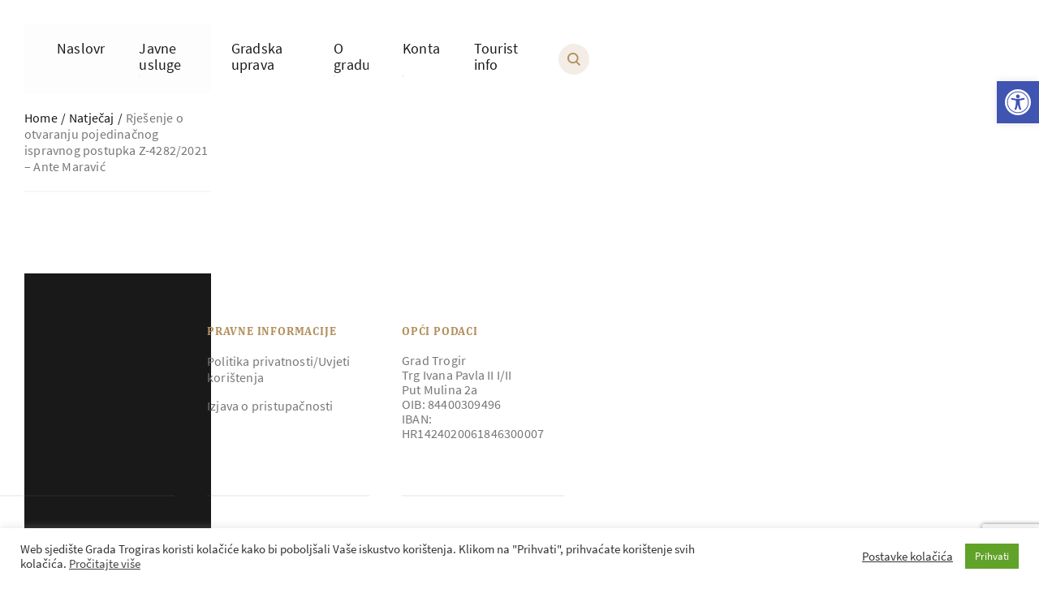

--- FILE ---
content_type: text/html; charset=UTF-8
request_url: https://trogir.hr/notice-board/rjesenje-o-otvaranju-pojedinacnog-ispravnog-postupka-z-4282-2021-ante-maravic/
body_size: 19346
content:
<!DOCTYPE html><html lang="en-US"><head><meta charset="UTF-8" /><meta content="width=device-width, initial-scale=1.0" name="viewport"><meta http-equiv="X-UA-Compatible" content="IE=edge" /><meta http-equiv="Content-type" content="text/html; charset=utf-8"><meta name="format-detection" content="telephone=no"><link rel="dns-prefetch" href="//fonts.googleapis.com"><link rel="dns-prefetch" href="//ajax.googleapis.com"><link rel="dns-prefetch" href="//www.google-analytics.com"><meta name="theme-color" content="#C3151B"><meta name="application-name" content="Trogir"/><meta name="msapplication-TileColor" content="#C3151B"/><meta name="apple-mobile-web-app-title" content="Trogir"><meta name="apple-mobile-web-app-capable" content="yes"><meta name="apple-mobile-web-app-status-bar-style" content="#C3151B"><link rel="apple-touch-startup-image" href="https://trogir.hr/wp-content/themes/trogir/skin/public/logo.svg"><meta name='robots' content='index, follow, max-image-preview:large, max-snippet:-1, max-video-preview:-1' /><link media="all" href="https://trogir.hr/wp-content/cache/autoptimize/css/autoptimize_4c062e54133a21fa04f06ae05a65e358.css" rel="stylesheet"><title>Rješenje o otvaranju pojedinačnog ispravnog postupka Z-4282/2021 - Ante Maravić - Trogir</title><link rel="canonical" href="https://trogir.hr/notice-board/rjesenje-o-otvaranju-pojedinacnog-ispravnog-postupka-z-4282-2021-ante-maravic/" /><meta property="og:locale" content="en_US" /><meta property="og:type" content="article" /><meta property="og:title" content="Rješenje o otvaranju pojedinačnog ispravnog postupka Z-4282/2021 - Ante Maravić - Trogir" /><meta property="og:url" content="https://trogir.hr/notice-board/rjesenje-o-otvaranju-pojedinacnog-ispravnog-postupka-z-4282-2021-ante-maravic/" /><meta property="og:site_name" content="Trogir" /><meta property="article:modified_time" content="2023-10-26T07:44:56+00:00" /><meta name="twitter:card" content="summary_large_image" /> <script type="application/ld+json" class="yoast-schema-graph">{"@context":"https://schema.org","@graph":[{"@type":"WebPage","@id":"https://trogir.hr/notice-board/rjesenje-o-otvaranju-pojedinacnog-ispravnog-postupka-z-4282-2021-ante-maravic/","url":"https://trogir.hr/notice-board/rjesenje-o-otvaranju-pojedinacnog-ispravnog-postupka-z-4282-2021-ante-maravic/","name":"Rješenje o otvaranju pojedinačnog ispravnog postupka Z-4282/2021 - Ante Maravić - Trogir","isPartOf":{"@id":"https://trogir.hr/#website"},"datePublished":"2021-10-27T04:57:30+00:00","dateModified":"2023-10-26T07:44:56+00:00","breadcrumb":{"@id":"https://trogir.hr/notice-board/rjesenje-o-otvaranju-pojedinacnog-ispravnog-postupka-z-4282-2021-ante-maravic/#breadcrumb"},"inLanguage":"en-US","potentialAction":[{"@type":"ReadAction","target":["https://trogir.hr/notice-board/rjesenje-o-otvaranju-pojedinacnog-ispravnog-postupka-z-4282-2021-ante-maravic/"]}]},{"@type":"BreadcrumbList","@id":"https://trogir.hr/notice-board/rjesenje-o-otvaranju-pojedinacnog-ispravnog-postupka-z-4282-2021-ante-maravic/#breadcrumb","itemListElement":[{"@type":"ListItem","position":1,"name":"Home","item":"https://trogir.hr/"},{"@type":"ListItem","position":2,"name":"Natječaji","item":"https://trogir.hr/notice-board/"},{"@type":"ListItem","position":3,"name":"Rješenje o otvaranju pojedinačnog ispravnog postupka Z-4282/2021 &#8211; Ante Maravić"}]},{"@type":"WebSite","@id":"https://trogir.hr/#website","url":"https://trogir.hr/","name":"Trogir","description":"Dobro došli na službenu stranicu Grada Trogira","potentialAction":[{"@type":"SearchAction","target":{"@type":"EntryPoint","urlTemplate":"https://trogir.hr/?s={search_term_string}"},"query-input":{"@type":"PropertyValueSpecification","valueRequired":true,"valueName":"search_term_string"}}],"inLanguage":"en-US"}]}</script>  <script>window._wpemojiSettings = {"baseUrl":"https:\/\/s.w.org\/images\/core\/emoji\/16.0.1\/72x72\/","ext":".png","svgUrl":"https:\/\/s.w.org\/images\/core\/emoji\/16.0.1\/svg\/","svgExt":".svg","source":{"concatemoji":"https:\/\/trogir.hr\/wp-includes\/js\/wp-emoji-release.min.js?ver=6.8.3"}};
/*! This file is auto-generated */
!function(s,n){var o,i,e;function c(e){try{var t={supportTests:e,timestamp:(new Date).valueOf()};sessionStorage.setItem(o,JSON.stringify(t))}catch(e){}}function p(e,t,n){e.clearRect(0,0,e.canvas.width,e.canvas.height),e.fillText(t,0,0);var t=new Uint32Array(e.getImageData(0,0,e.canvas.width,e.canvas.height).data),a=(e.clearRect(0,0,e.canvas.width,e.canvas.height),e.fillText(n,0,0),new Uint32Array(e.getImageData(0,0,e.canvas.width,e.canvas.height).data));return t.every(function(e,t){return e===a[t]})}function u(e,t){e.clearRect(0,0,e.canvas.width,e.canvas.height),e.fillText(t,0,0);for(var n=e.getImageData(16,16,1,1),a=0;a<n.data.length;a++)if(0!==n.data[a])return!1;return!0}function f(e,t,n,a){switch(t){case"flag":return n(e,"\ud83c\udff3\ufe0f\u200d\u26a7\ufe0f","\ud83c\udff3\ufe0f\u200b\u26a7\ufe0f")?!1:!n(e,"\ud83c\udde8\ud83c\uddf6","\ud83c\udde8\u200b\ud83c\uddf6")&&!n(e,"\ud83c\udff4\udb40\udc67\udb40\udc62\udb40\udc65\udb40\udc6e\udb40\udc67\udb40\udc7f","\ud83c\udff4\u200b\udb40\udc67\u200b\udb40\udc62\u200b\udb40\udc65\u200b\udb40\udc6e\u200b\udb40\udc67\u200b\udb40\udc7f");case"emoji":return!a(e,"\ud83e\udedf")}return!1}function g(e,t,n,a){var r="undefined"!=typeof WorkerGlobalScope&&self instanceof WorkerGlobalScope?new OffscreenCanvas(300,150):s.createElement("canvas"),o=r.getContext("2d",{willReadFrequently:!0}),i=(o.textBaseline="top",o.font="600 32px Arial",{});return e.forEach(function(e){i[e]=t(o,e,n,a)}),i}function t(e){var t=s.createElement("script");t.src=e,t.defer=!0,s.head.appendChild(t)}"undefined"!=typeof Promise&&(o="wpEmojiSettingsSupports",i=["flag","emoji"],n.supports={everything:!0,everythingExceptFlag:!0},e=new Promise(function(e){s.addEventListener("DOMContentLoaded",e,{once:!0})}),new Promise(function(t){var n=function(){try{var e=JSON.parse(sessionStorage.getItem(o));if("object"==typeof e&&"number"==typeof e.timestamp&&(new Date).valueOf()<e.timestamp+604800&&"object"==typeof e.supportTests)return e.supportTests}catch(e){}return null}();if(!n){if("undefined"!=typeof Worker&&"undefined"!=typeof OffscreenCanvas&&"undefined"!=typeof URL&&URL.createObjectURL&&"undefined"!=typeof Blob)try{var e="postMessage("+g.toString()+"("+[JSON.stringify(i),f.toString(),p.toString(),u.toString()].join(",")+"));",a=new Blob([e],{type:"text/javascript"}),r=new Worker(URL.createObjectURL(a),{name:"wpTestEmojiSupports"});return void(r.onmessage=function(e){c(n=e.data),r.terminate(),t(n)})}catch(e){}c(n=g(i,f,p,u))}t(n)}).then(function(e){for(var t in e)n.supports[t]=e[t],n.supports.everything=n.supports.everything&&n.supports[t],"flag"!==t&&(n.supports.everythingExceptFlag=n.supports.everythingExceptFlag&&n.supports[t]);n.supports.everythingExceptFlag=n.supports.everythingExceptFlag&&!n.supports.flag,n.DOMReady=!1,n.readyCallback=function(){n.DOMReady=!0}}).then(function(){return e}).then(function(){var e;n.supports.everything||(n.readyCallback(),(e=n.source||{}).concatemoji?t(e.concatemoji):e.wpemoji&&e.twemoji&&(t(e.twemoji),t(e.wpemoji)))}))}((window,document),window._wpemojiSettings);</script> <script src="https://trogir.hr/wp-includes/js/jquery/jquery.min.js?ver=3.7.1" id="jquery-core-js"></script> <script id="cookie-law-info-js-extra">var Cli_Data = {"nn_cookie_ids":[],"cookielist":[],"non_necessary_cookies":[],"ccpaEnabled":"","ccpaRegionBased":"","ccpaBarEnabled":"","strictlyEnabled":["necessary","obligatoire"],"ccpaType":"gdpr","js_blocking":"","custom_integration":"","triggerDomRefresh":"","secure_cookies":""};
var cli_cookiebar_settings = {"animate_speed_hide":"500","animate_speed_show":"500","background":"#FFF","border":"#b1a6a6c2","border_on":"","button_1_button_colour":"#61a229","button_1_button_hover":"#4e8221","button_1_link_colour":"#fff","button_1_as_button":"1","button_1_new_win":"","button_2_button_colour":"#333","button_2_button_hover":"#292929","button_2_link_colour":"#444","button_2_as_button":"","button_2_hidebar":"","button_3_button_colour":"#3566bb","button_3_button_hover":"#2a5296","button_3_link_colour":"#fff","button_3_as_button":"1","button_3_new_win":"","button_4_button_colour":"#000","button_4_button_hover":"#000000","button_4_link_colour":"#333333","button_4_as_button":"","button_7_button_colour":"#61a229","button_7_button_hover":"#4e8221","button_7_link_colour":"#fff","button_7_as_button":"1","button_7_new_win":"","font_family":"inherit","header_fix":"","notify_animate_hide":"1","notify_animate_show":"","notify_div_id":"#cookie-law-info-bar","notify_position_horizontal":"right","notify_position_vertical":"bottom","scroll_close":"","scroll_close_reload":"","accept_close_reload":"","reject_close_reload":"","showagain_tab":"1","showagain_background":"#fff","showagain_border":"#000","showagain_div_id":"#cookie-law-info-again","showagain_x_position":"100px","text":"#333333","show_once_yn":"","show_once":"10000","logging_on":"","as_popup":"","popup_overlay":"1","bar_heading_text":"","cookie_bar_as":"banner","popup_showagain_position":"bottom-right","widget_position":"left"};
var log_object = {"ajax_url":"https:\/\/trogir.hr\/wp-admin\/admin-ajax.php"};</script> <link rel="https://api.w.org/" href="https://trogir.hr/wp-json/" /><link rel="alternate" title="JSON" type="application/json" href="https://trogir.hr/wp-json/wp/v2/notice-board/8247" /><link rel="EditURI" type="application/rsd+xml" title="RSD" href="https://trogir.hr/xmlrpc.php?rsd" /><meta name="generator" content="WordPress 6.8.3" /><link rel='shortlink' href='https://trogir.hr/?p=8247' /><link rel="alternate" title="oEmbed (JSON)" type="application/json+oembed" href="https://trogir.hr/wp-json/oembed/1.0/embed?url=https%3A%2F%2Ftrogir.hr%2Fnotice-board%2Frjesenje-o-otvaranju-pojedinacnog-ispravnog-postupka-z-4282-2021-ante-maravic%2F" /><link rel="alternate" title="oEmbed (XML)" type="text/xml+oembed" href="https://trogir.hr/wp-json/oembed/1.0/embed?url=https%3A%2F%2Ftrogir.hr%2Fnotice-board%2Frjesenje-o-otvaranju-pojedinacnog-ispravnog-postupka-z-4282-2021-ante-maravic%2F&#038;format=xml" /><link rel="icon" href="https://trogir.hr/wp-content/uploads/2020/07/cropped-fav-32x32.png" sizes="32x32" /><link rel="icon" href="https://trogir.hr/wp-content/uploads/2020/07/cropped-fav-192x192.png" sizes="192x192" /><link rel="apple-touch-icon" href="https://trogir.hr/wp-content/uploads/2020/07/cropped-fav-180x180.png" /><meta name="msapplication-TileImage" content="https://trogir.hr/wp-content/uploads/2020/07/cropped-fav-270x270.png" /></head><body class="wp-singular notice-board-template-default single single-notice-board postid-8247 wp-theme-trogir"><div class="header-search js-search-form"><div class="header-search__container"><h3 class="header-search__title">Tražilica</h3><form role="search" method="get" id="js-search-form" class="header-search__search-form js-search-form" action="https://trogir.hr/" ><div class="header-search__search-form-inner"> <select id="header-search__search-select" name="post-type" class="header-search__search-select js-select-dropdown select select--white"><option value="all">Sve</option><option value="post">Novosti</option><option value="events">Događaji</option><option value="notice-board">Natječaji</option><option value="attachment">Dokumenti</option> </select> <input type="text" value="" name="s" id="s" class="header-search__form-input js-search-form-input input" data-mobile-placeholder="Traži" placeholder="Npr. upute za upis djece u vrtiće…" /> <button type="submit" value="" class="btn btn--normal"><span class="header-search__button-hide-mobile">Traži</span><span class="header-search__button-show-mobile"><svg width="16px" height="16px" viewBox="0 0 16 16" version="1.1" xmlns="http://www.w3.org/2000/svg" xmlns:xlink="http://www.w3.org/1999/xlink"><title>Traži</title> <g id="Symbols" stroke="none" stroke-width="1" fill="none" fill-rule="evenodd"> <g id="Ikone/Traži/Obična" fill="#B2905D"> <path d="M6.82335462,-2.48689958e-14 C10.5915408,-2.48689958e-14 13.6467092,2.96147814 13.6467092,6.61518588 C13.6467092,8.2244186 13.0540497,9.69936856 12.0688413,10.8461539 L16,14.6622247 L14.6214742,16 L10.6170422,12.1144982 C9.53220247,12.8192954 8.22726476,13.2303718 6.82335462,13.2303718 C3.05516842,13.2303718 0,10.2688936 0,6.61518588 C0,2.96147814 3.05516842,-2.48689958e-14 6.82335462,-2.48689958e-14 Z M6.82335462,1.89189996 C4.13136705,1.89189996 1.94952989,4.00682856 1.94952989,6.61518588 C1.94952989,9.2235432 4.13136705,11.3384718 6.82335462,11.3384718 C9.5153422,11.3384718 11.6971794,9.2235432 11.6971794,6.61518588 C11.6971794,4.00682856 9.5153422,1.89189996 6.82335462,1.89189996 Z" id="Traži"></path> </g> </g> </svg></span></button></div><div class="header-search__suggested-results js-search-suggest-inner"></div></form><div class="header-search__results js-search-results"></div><div class='header-search__no-results js-no-results'> <span> <svg width="56px" height="56px" viewBox="0 0 56 56" version="1.1" xmlns="http://www.w3.org/2000/svg" xmlns:xlink="http://www.w3.org/1999/xlink"><title>Combined Shape</title> <g id="Symbols" stroke="none" stroke-width="1" fill="none" fill-rule="evenodd"> <g id="Ikone/Nema-rezultata" fill="#B2905D"> <path d="M46.4149063,14.1013959 L46.5791814,14.4635744 L46.7413119,14.8369533 L46.914937,15.256692 L47.0828406,15.6847755 C49.7573751,22.6965494 49.0516338,30.5238736 45.1825363,36.9407635 L44.9465961,37.3240665 L44.7058499,37.6996658 L44.2093888,38.4301393 L43.1904746,39.8091084 L55.2663851,51.7779248 L55.3952477,51.9152374 L55.5072941,52.0546672 L55.6131748,52.2067611 C56.0448575,52.8816763 56.1228901,53.7544733 55.8117169,54.510795 L55.7329825,54.6831201 L55.6374414,54.856029 L55.4889466,55.069126 L55.2745486,55.3223903 L55.1688242,55.424344 L55.0497374,55.5252874 L54.909207,55.6286994 C54.2841189,56.0502409 53.4564591,56.1251402 52.700469,55.8090592 L52.5274068,55.7291567 L52.359461,55.6367721 L52.1340755,55.4840728 L51.8781996,55.2560532 L39.7790619,43.2635396 L37.871475,44.6075452 L37.4095518,44.9083359 L37.093552,45.1055452 L36.7705563,45.3002114 L36.7705563,45.3002114 L36.4423257,45.4912138 L35.9361023,45.7727832 L34.8825991,46.3105035 L33.8272177,46.7869295 L33.4627661,46.9381812 L33.0940001,47.0845366 C20.9078948,51.8077561 7.0904468,46.0008815 1.9451947,33.8853972 C-3.31233496,21.5055337 2.4544956,7.20710322 14.8245988,1.94614824 C26.9338807,-3.2038805 40.9079512,2.21470115 46.4149063,14.1013959 Z M16.7426944,6.46576857 C6.78452162,10.7009393 2.11160341,22.1463543 6.30836777,32.0284421 C10.5053177,41.9109669 21.9835799,46.4881493 31.9421856,42.2527944 C41.9003584,38.0176237 46.5732766,26.5722087 42.3765122,16.6901209 C38.1795623,6.80759608 26.7013001,2.23041373 16.7426944,6.46576857 Z M32.6230066,15.7372271 L32.7522432,15.8551571 C33.3722647,16.4751785 33.4692012,17.4227943 32.9796767,18.1513757 L32.8844937,18.2817529 L32.7813763,18.3917829 L26.8686814,24.3036427 L32.7993851,30.2344567 C33.4107916,30.8458632 33.464164,31.8242785 32.9360398,32.5388343 L32.8368327,32.6625484 L32.7390915,32.765779 C32.1322218,33.3721497 31.184606,33.4690863 30.4560246,32.9795617 L30.3256475,32.8843788 L30.2156175,32.7812614 L24.3037577,26.8685664 L18.3729436,32.7992702 C17.7615372,33.4106766 16.7831219,33.464049 16.0685661,32.9359249 L15.944852,32.8367177 L15.8416213,32.7389766 C15.2352507,32.1321069 15.1383141,31.1844911 15.6278386,30.4559096 L15.7230216,30.3255325 L15.826139,30.2155025 L21.738834,24.3036427 L15.8081302,18.3728287 C15.1967238,17.7614222 15.1433514,16.7830069 15.6714755,16.0684511 L15.7706826,15.944737 L15.8684238,15.8415064 C16.4752935,15.2351357 17.4229093,15.1381991 18.1514907,15.6277237 L18.2818678,15.7229066 L18.3918978,15.826024 L24.3037577,21.738719 L30.2345717,15.8080152 C30.876796,15.165791 31.912486,15.1463903 32.6230066,15.7372271 Z" id="Combined-Shape"></path> </g> </g> </svg> </span><p>Nema rezultata za <span class='js-no-results-keyword'></span></p></div></div></div><div class="header"><div class="header__container"> <a class="header__logo-link" href="https://trogir.hr" title="Trogir"> <img class="header__logo-img" src="https://trogir.hr/wp-content/uploads/2020/05/logo-color.svg" title="Trogir - Dobro došli na službenu stranicu Grada Trogira" alt="Trogir - Dobro došli na službenu stranicu Grada Trogira" /> </a><ul class="main-navigation "><li class="main-navigation__item  main-navigation__item--5  main-navigation__item-- main-navigation__item--menu-item main-navigation__item--menu-item-type-post_type main-navigation__item--menu-item-object-page main-navigation__item--menu-item-home"><a href="https://trogir.hr/" class="main-navigation__link "><span class="main-navigation__link-text">Naslovnica</span></a></li><li class="main-navigation__item  main-navigation__item--68  main-navigation__item-- main-navigation__item--menu-item main-navigation__item--menu-item-type-post_type main-navigation__item--menu-item-object-page"><a href="https://trogir.hr/javne-usluge/" class="main-navigation__link "><span class="main-navigation__link-text">Javne usluge</span></a></li><li class="main-navigation__item  main-navigation__item--70  main-navigation__item-- main-navigation__item--menu-item main-navigation__item--menu-item-type-post_type main-navigation__item--menu-item-object-page"><a href="https://trogir.hr/gradska-uprava/" class="main-navigation__link "><span class="main-navigation__link-text">Gradska uprava</span></a></li><li class="main-navigation__item  main-navigation__item--72  main-navigation__item-- main-navigation__item--menu-item main-navigation__item--menu-item-type-post_type main-navigation__item--menu-item-object-page"><a href="https://trogir.hr/o-gradu/" class="main-navigation__link "><span class="main-navigation__link-text">O gradu</span></a></li><li class="main-navigation__item  main-navigation__item--73  main-navigation__item-- main-navigation__item--menu-item main-navigation__item--menu-item-type-post_type main-navigation__item--menu-item-object-page"><a href="https://trogir.hr/kontakti/" class="main-navigation__link "><span class="main-navigation__link-text">Kontakti</span></a></li><li class="main-navigation__item  main-navigation__item--1474  main-navigation__item-- main-navigation__item--menu-item main-navigation__item--menu-item-type-post_type main-navigation__item--menu-item-object-page"><a href="https://trogir.hr/turisti/" class="main-navigation__link "><span class="main-navigation__link-text">Tourist info</span></a></li></ul><div class="header__search"> <span class="header__search-icon js-open-search"> <svg width="16px" height="16px" viewBox="0 0 16 16" version="1.1" xmlns="http://www.w3.org/2000/svg" xmlns:xlink="http://www.w3.org/1999/xlink"><title>Traži</title> <g id="Symbols" stroke="none" stroke-width="1" fill="none" fill-rule="evenodd"> <g id="Ikone/Traži/Obična" fill="#B2905D"> <path d="M6.82335462,-2.48689958e-14 C10.5915408,-2.48689958e-14 13.6467092,2.96147814 13.6467092,6.61518588 C13.6467092,8.2244186 13.0540497,9.69936856 12.0688413,10.8461539 L16,14.6622247 L14.6214742,16 L10.6170422,12.1144982 C9.53220247,12.8192954 8.22726476,13.2303718 6.82335462,13.2303718 C3.05516842,13.2303718 0,10.2688936 0,6.61518588 C0,2.96147814 3.05516842,-2.48689958e-14 6.82335462,-2.48689958e-14 Z M6.82335462,1.89189996 C4.13136705,1.89189996 1.94952989,4.00682856 1.94952989,6.61518588 C1.94952989,9.2235432 4.13136705,11.3384718 6.82335462,11.3384718 C9.5153422,11.3384718 11.6971794,9.2235432 11.6971794,6.61518588 C11.6971794,4.00682856 9.5153422,1.89189996 6.82335462,1.89189996 Z" id="Traži"></path> </g> </g> </svg> </span> <span class="header__search-icon-close js-close-search"> <svg width="40px" height="40px" viewBox="0 0 40 40" version="1.1" xmlns="http://www.w3.org/2000/svg" xmlns:xlink="http://www.w3.org/1999/xlink"><title>Group</title> <g id="Symbols" stroke="none" stroke-width="1" fill="none" fill-rule="evenodd"> <g id="Ikone/Izlaz/U-krugu"> <g id="Group"> <circle id="Oval" fill="#F3EDE5" cx="20" cy="20" r="20"></circle> <g id="Ikone/Izlaz/Obična" transform="translate(11.000000, 11.000000)" fill="#B2905D"> <path d="M15.6807103,2.31928968 C16.0613889,2.69996832 16.1036623,3.28519379 15.7967966,3.67781771 L15.7197788,3.7648235 L10.484,9 L15.7197788,14.2351765 C16.1081635,14.6235612 16.0906719,15.2707487 15.6807103,15.6807103 C15.3000317,16.0613889 14.7148062,16.1036623 14.3221823,15.7967966 L14.2351765,15.7197788 L9,10.484 L3.7648235,15.7197788 C3.37643882,16.1081635 2.72925129,16.0906719 2.31928968,15.6807103 C1.93861105,15.3000317 1.89633772,14.7148062 2.20320342,14.3221823 L2.2802212,14.2351765 L7.516,9 L2.2802212,3.7648235 C1.89183653,3.37643882 1.90932808,2.72925129 2.31928968,2.31928968 C2.69996832,1.93861105 3.28519379,1.89633772 3.67781771,2.20320342 L3.7648235,2.2802212 L9,7.516 L14.2351765,2.2802212 C14.6235612,1.89183653 15.2707487,1.90932808 15.6807103,2.31928968 Z" id="Combined-Shape"></path> </g> </g> </g> </g> </svg> </span></div><div class="header__mobile"> <button class="hamburger js-hamburger"> <span class="hamburger__wrapper"> <span class="hamburger__line hamburger__line--1"></span> <span class="hamburger__line hamburger__line--2"></span> <span class="hamburger__line hamburger__line--3"></span> </span> </button></div></div></div><div
 class="drawer js-drawer drawer--left"
 data-trigger="js-hamburger"
 data-overlay="js-page-overlay"
><div class="drawer__inner"><ul class="main-navigation "><li class="main-navigation__item  main-navigation__item--5  main-navigation__item-- main-navigation__item--menu-item main-navigation__item--menu-item-type-post_type main-navigation__item--menu-item-object-page main-navigation__item--menu-item-home"><a href="https://trogir.hr/" class="main-navigation__link "><span class="main-navigation__link-text">Naslovnica</span></a></li><li class="main-navigation__item  main-navigation__item--68  main-navigation__item-- main-navigation__item--menu-item main-navigation__item--menu-item-type-post_type main-navigation__item--menu-item-object-page"><a href="https://trogir.hr/javne-usluge/" class="main-navigation__link "><span class="main-navigation__link-text">Javne usluge</span></a></li><li class="main-navigation__item  main-navigation__item--70  main-navigation__item-- main-navigation__item--menu-item main-navigation__item--menu-item-type-post_type main-navigation__item--menu-item-object-page"><a href="https://trogir.hr/gradska-uprava/" class="main-navigation__link "><span class="main-navigation__link-text">Gradska uprava</span></a></li><li class="main-navigation__item  main-navigation__item--72  main-navigation__item-- main-navigation__item--menu-item main-navigation__item--menu-item-type-post_type main-navigation__item--menu-item-object-page"><a href="https://trogir.hr/o-gradu/" class="main-navigation__link "><span class="main-navigation__link-text">O gradu</span></a></li><li class="main-navigation__item  main-navigation__item--73  main-navigation__item-- main-navigation__item--menu-item main-navigation__item--menu-item-type-post_type main-navigation__item--menu-item-object-page"><a href="https://trogir.hr/kontakti/" class="main-navigation__link "><span class="main-navigation__link-text">Kontakti</span></a></li><li class="main-navigation__item  main-navigation__item--1474  main-navigation__item-- main-navigation__item--menu-item main-navigation__item--menu-item-type-post_type main-navigation__item--menu-item-object-page"><a href="https://trogir.hr/turisti/" class="main-navigation__link "><span class="main-navigation__link-text">Tourist info</span></a></li></ul></div></div><main id="main" class="main-content js-margin-top"><div class="global-breadcrumbs"><a href="https://trogir.hr/" rel="v:url">Home</a> <span class="delimiter">/</span> <span><a rel="v:url" href="https://trogir.hr/notice-board/">Natječaj</a></span> <span class="delimiter">/</span> <span class="current">Rješenje o otvaranju pojedinačnog ispravnog postupka Z-4282/2021 &#8211; Ante Maravić</span></div><section class="single single-post-template" id="8247"><div class="single__content"></div>  <script type="application/ld+json">{
    "@context": "http://schema.org",
    "@type": "NewsArticle",
    "mainEntityOfPage": {
      "@type": "WebPage",
      "@id": "https://google.com/article"
    },
    "headline": "Rješenje o otvaranju pojedinačnog ispravnog postupka Z-4282/2021 &#8211; Ante Maravić",
    "datePublished": "2021-10-27T06:57:30+02:00",
  "dateModified": "2023-10-26T09:44:56+00:00",
  "author": {
    "@type": "Person",
    "name": "Marica"
  },
    "publisher": {
    "@type": "Organization",
    "name": "Trogir",
    "logo": {
    "@type": "ImageObject",
    "url": "https://trogir.hr/wp-content/themes/trogir/skin/public/logo.svg",
    "width": 220,
    "height": 60
    }
  },
  "description": ""
  }</script> </section></main><footer class="footer"><div class="footer__container"><div class="footer__top-container"><div class="footer__menus"><div class="footer__single-menu"><h6 class="footer__single-menu-title">Brzi pregled</h6><ul><li><a href="http://trogir.hr/javna-nabava/">Javna nabava</a></li><li><a href="http://trogir.hr/gradska-uprava/proracun/">Proračun</a></li><li><a href="http://trogir.hr/kontakti/">Važni kontakti</a></li><li><a href="http://trogir.hr/gradska-uprava/sluzbeni-glasnik/">Službeni glasnik</a></li></ul></div><div class="footer__single-menu"><h6 class="footer__single-menu-title">Stranica u malom</h6><ul><li><a href="http://trogir.hr/gradska-uprava/">Gradska uprava</a></li><li><a href="http://trogir.hr/o-gradu/">O gradu</a></li><li><a href="http://trogir.hr/kontakti/">Kontakt</a></li><li><a href="http://trogir.hr/turisti/">Turisti</a></li></ul></div><div class="footer__single-menu"><h6 class="footer__single-menu-title">Pravne informacije</h6><ul><li><a href="http://trogir.hr/politika-privatnosti/">Politika privatnosti/Uvjeti korištenja</a></li><li><a href="https://trogir.hr/izjava-o-pristupacnosti/">Izjava o pristupačnosti</a></li></ul></div><div class="footer__single-menu footer__single-menu--text"><h6 class="footer__single-menu-title">Opći podaci</h6> Grad Trogir<br> Trg Ivana Pavla II I/II<br> Put Mulina 2a<br> OIB: 84400309496<br> IBAN: HR1424020061846300007</div></div></div><div class="footer__bottom-container"><div class="footer__bottom-left"><div class="footer__logo-container"> <img class="footer__logo-img" src="https://trogir.hr/wp-content/uploads/2020/06/footer-logos.svg" title="Trogir logo" alt="Trogir logo bijeli" /></div><div class="footer__copyright"><p>Grad Trogir ©2020. Sva prava pridržana. | Designed and developed by<a href="http://profi.co/"><img loading="lazy" class="alignleft size-full wp-image-5378" style="max-width: 75px;margin-left: 10px" src="https://trogir.hr/wp-content/uploads/2022/03/Profico-logo.svg" alt="" width="75" height="17" /></a></p></div></div><div class="footer__bottom-right"><div class="footer__socials"> <a href="https://www.facebook.com/GradTrogir.tg/?ref=br_rs" class="social-link" target="_blank"> <img src="https://trogir.hr/wp-content/themes/trogir/skin/public/facebook.svg" alt=""> </a><a href="https://www.youtube.com/channel/UCNCeMEGmFYlHyEIAfJn-1ig/featured" class="social-link" target="_blank"> <img src="https://trogir.hr/wp-content/themes/trogir/skin/public/youtube.svg" alt=""> </a></div></div></div></div> <span class="footer__lion-icon"> <svg width="370px" height="208px" viewBox="0 0 370 208" version="1.1" xmlns="http://www.w3.org/2000/svg" xmlns:xlink="http://www.w3.org/1999/xlink"><title>Combined Shape</title> <g id="Symbols" stroke="none" stroke-width="1" fill="none" fill-rule="evenodd"> <g id="Footer" transform="translate(-1070.000000, -219.000000)" fill="#B1905D"> <g id="Group-18"> <g> <g id="Combined-Shape-2"  transform="translate(1255.000000, 323.000000) scale(-1, 1) translate(-1255.000000, -323.000000) translate(1070.000000, 219.000000)"> <path d="M325.386631,0 L325.386,2.762 L325.469737,0.0012565492 C332.776561,0.22177403 339.288466,1.63946531 344.824344,4.21470076 C350.829201,7.00824438 354.032187,10.3843573 355.661887,12.7248528 C357.658302,15.5917685 358.401349,18.4865557 357.784996,20.9405928 L357.784484,23.1236674 L355.224275,23.3085596 C345.079027,24.0409483 335.841253,28.7154494 329.212931,36.4713958 C322.595919,44.2139482 319.355967,54.1017477 320.089643,64.3133502 L314.586593,64.7095084 C313.747949,53.0386518 317.453431,41.7349561 325.020538,32.8807029 C332.052622,24.652325 341.650086,19.4509688 352.264084,18.0596156 C352.060079,17.4303961 351.695593,16.6874522 351.135554,15.88321 C349.380885,13.3632074 346.313765,10.9981333 342.499314,9.22363728 C337.65324,6.96933929 331.879982,5.72439357 325.338689,5.52313586 L325.386631,5.52329319 C315.912437,5.52329319 305.798638,8.00256143 295.326071,12.8923329 C286.363615,17.077056 278.871407,22.1582096 273.400634,25.8683437 C272.544058,26.4493941 271.734794,26.9981333 270.981394,27.5015815 L271.000264,27.4887674 C267.248912,30.0405938 263.63408,32.2991826 260.183268,34.2486862 C259.723752,34.990611 259.549899,35.8642808 259.692018,36.7362377 C259.846643,37.6946672 260.362382,38.5307557 261.145438,39.0957886 C261.928908,39.6610976 262.885762,39.8870003 263.840271,39.7309673 L264.479,43.656 L265.039118,45.1270176 C264.138266,45.4705665 263.425143,46.1462033 263.030511,47.0292398 C262.63519,47.913381 262.607465,48.8972176 262.952302,49.7997237 C263.5641,51.4011298 265.195158,52.3194552 266.824206,52.0965932 C266.906158,52.041762 266.989189,51.9892494 267.07323,51.9379285 L267.135607,52.039908 C267.30033,52.0023643 267.464361,51.9527889 267.626639,51.8907044 L268.601,54.445 L269.946138,56.6535782 C269.80671,56.7387107 269.674305,56.83208 269.549433,56.9329852 L269.595245,57.0504268 L269.299522,57.1546844 C268.815889,57.6253793 268.473991,58.2226446 268.312851,58.8931355 C268.087189,59.8305764 268.241539,60.8007429 268.747208,61.6249563 C269.256739,62.4607687 270.053313,63.0423714 270.993753,63.2689645 C271.929089,63.4943149 272.895599,63.3406293 273.715484,62.8364907 L275.064,65.035 L277.02359,67.1942309 C276.305915,67.8470842 275.885903,68.739096 275.841074,69.7059485 C275.796383,70.6699012 276.130599,71.5938101 276.782204,72.3074196 C277.436705,73.0287617 278.325143,73.4478416 279.28986,73.4936849 C280.180098,73.5366815 281.038777,73.2550142 281.728358,72.6984626 C281.750238,72.6686853 281.772831,72.6398754 281.795612,72.6111731 L281.814081,72.6271088 C281.841354,72.6037011 281.868342,72.5798482 281.895036,72.5555535 L282.338,73.043 L286.11518,76.0473519 C285.513922,76.8051477 285.24288,77.7525306 285.352539,78.7148263 C285.462197,79.6772602 285.939451,80.5387558 286.696576,81.1407948 C288.256481,82.3816026 290.534752,82.1215936 291.775062,80.5615394 L291.923,80.679 L296.606341,83.2272878 C295.653073,84.9828666 296.300815,87.1874891 298.050519,88.1416379 C299.75,89.0693508 301.874965,88.4853707 302.876578,86.848473 L303.60095,76.4979836 L309.104965,76.884476 L308.044,92.026 L308.045268,92.0629627 C308.420152,103.153335 305.838727,110.983317 303.555652,117.908819 C300.196662,128.067122 297.980324,134.769638 309.250569,147.531069 L311.344,149.908 L316.066827,149.908073 L316.066827,208 L310.549432,208 L310.549,192.077 L234.666922,192.077312 L234.666922,186.554019 L310.549,186.554 L310.549432,155.431367 L271.002539,155.431367 L271.002,155.428 L269.69791,155.425001 L268.407805,153.855557 C264.751566,150.159784 261.566787,145.224031 259.431142,139.940863 C257.240874,134.509809 256.324159,129.17486 256.778103,124.505606 L256.790379,124.27059 L256.852449,123.955348 C257.930962,118.764695 258.38863,115.386787 258.43208,112.29609 C258.472849,109.94255 258.280617,107.560379 257.930078,104.442967 C247.367846,106.058613 237.468045,106.601076 228.359216,106.057765 C215.696381,105.304388 204.236476,102.437384 194.250405,97.5289718 C190.925071,102.799712 187.119448,106.787116 182.670773,109.673037 C178.202372,112.571523 173.646246,113.999984 169.62641,115.260124 L169.594823,115.270204 C165.503537,116.560169 161.910747,117.692858 158.891629,120.213827 C161.323558,132.392965 165.341739,138.540805 170.822443,146.927097 L172.74905,149.879899 C173.468732,149.87814 174.086957,149.87224 174.667322,149.866704 C175.717972,149.856624 176.625446,149.847925 177.755546,149.86698 C179.263864,149.892387 180.363895,149.880926 181.528479,149.869189 C182.27981,149.861595 183.047555,149.853172 183.946339,149.855657 C182.456918,147.238031 181.623654,145.645113 179.996022,142.534256 C179.634495,141.84343 179.232415,141.075278 178.774057,140.201631 C176.62586,136.393459 174.686909,132.335771 173.01169,128.141106 L172.563126,127.018083 L173.083278,125.92668 C175.205268,121.474768 177.147529,119.920651 182.338846,115.767135 L183.110454,115.148388 C184.293797,114.1999 185.634938,113.124653 186.973734,112.022618 L187.194016,111.842559 C190.024163,109.414519 192.410161,106.788883 194.288696,104.034279 L198.845236,107.148726 C196.637313,110.386342 193.840545,113.448732 190.532453,116.250975 L190.303206,116.445257 L190.260584,116.467764 C188.968134,117.528789 187.691961,118.551841 186.558826,119.460008 L185.783632,120.081655 C181.395234,123.592674 179.964021,124.737791 178.602466,127.240395 C180.081404,130.811481 181.759106,134.264367 183.598191,137.520763 L183.63902,137.595603 C184.106619,138.487063 184.515872,139.269299 184.883469,139.971586 C186.835523,143.702294 187.578164,145.121919 189.646636,148.701151 L190.574,150.011 L196.281855,150.011083 L196.281855,208 L190.76446,208 L190.76446,155.534376 L136.33,155.534 L136.33,165.733 L177.816238,165.733275 L177.816238,171.256568 L0,171.256568 L0,165.733275 L130.813,165.733 L130.813,155.534 L104.514889,155.534376 L104.514889,150.011083 L141.74542,150.012569 C138.367427,143.97362 135.855098,137.336834 134.417431,130.611841 C132.666072,122.422869 132.552827,114.289129 134.097973,107.709506 L134.243081,107.116304 L134.444466,106.294024 L135.499254,105.338218 C140.835126,100.543585 146.323555,93.2899824 150.188904,85.9271564 C152.962774,80.6474404 154.802549,75.4813662 155.509741,70.9870625 L160.959962,71.8462108 C160.148629,77.0040001 158.167608,82.6062764 155.072626,88.497559 C150.969615,96.3128808 145.127522,104.047424 139.405707,109.248986 C138.110775,115.004119 138.253537,122.165345 139.812477,129.455954 C141.345072,136.623808 144.20391,143.6823 148.091052,149.903738 C153.932456,149.895867 157.472555,149.889515 159.808757,149.885235 C161.764536,149.881783 162.877395,149.879711 163.790661,149.879711 L166.153899,149.877916 L165.755268,149.262069 C160.141456,140.665201 155.708919,133.622864 153.179056,119.71176 L152.919324,118.284127 L153.946663,117.260246 C158.124021,113.096098 163.112849,111.523064 167.937259,110.001949 L167.973122,109.990626 C171.840127,108.778263 175.834307,107.526133 179.670137,105.037751 C183.976464,102.244483 187.620979,98.1524135 190.812378,92.5277679 L192.141933,90.184925 L194.514274,91.4574918 C204.327927,96.7218806 215.825212,99.7790234 228.687087,100.544138 C241.801383,101.327064 256.691866,99.7486453 272.943766,95.8530666 L275.677773,95.1977279 L276.280686,97.9465328 C277.774659,104.758825 278.071081,113.954693 277.161538,125.280344 C277.54817,129.866611 278.742272,134.27627 280.71143,138.387947 C282.653139,142.44163 285.386457,146.303655 288.838001,149.871703 L303.823383,149.682668 C291.951053,135.429395 294.907411,126.486079 298.313575,116.185828 C300.35201,110.002807 302.641491,103.058157 302.560829,93.6679884 C301.66069,93.9559677 300.717197,94.1048614 299.765601,94.1048614 C298.289285,94.1048614 296.794071,93.746814 295.410446,92.9915036 C293.095814,91.7293242 291.544119,89.6013342 290.93705,87.2242811 C290.280843,87.3717702 289.609496,87.445634 288.936638,87.445634 C286.94541,87.445634 284.940803,86.7985802 283.264894,85.4656714 C281.352979,83.9455231 280.14729,81.770174 279.870593,79.3406155 C279.858201,79.2317387 279.847739,79.1229373 279.839198,79.0142509 C279.716419,79.0189726 279.5942,79.0213967 279.471658,79.0213967 C279.324067,79.0213967 279.175925,79.0179447 279.02737,79.0107644 C276.589922,78.8946371 274.344343,77.8351314 272.704021,76.0272195 C271.061631,74.2285591 270.216366,71.890411 270.329748,69.4499439 C270.340259,69.2228443 270.358944,68.997394 270.385646,68.7739258 C270.158319,68.7396763 269.930489,68.6938086 269.703372,68.6391244 C267.32703,68.0667732 265.316354,66.5999246 264.041284,64.5085296 C262.767041,62.4309429 262.377375,59.9751486 262.948564,57.6004087 C262.992844,57.4162712 263.04249,57.2343282 263.097374,57.054752 C260.744487,56.1610537 258.766778,54.3057588 257.799055,51.7729202 C256.927169,49.4911097 256.99655,47.0053516 257.993957,44.7736649 C258.125642,44.4790546 258.271395,44.1935763 258.430454,43.9179532 C258.256849,43.8118095 258.086362,43.6971821 257.919003,43.5764221 C255.939224,42.1478223 254.634774,40.0328153 254.245936,37.6209312 L254.212547,37.3925775 C253.299359,37.836107 252.400443,38.2544322 251.516411,38.6472005 C244.877468,41.5969152 239.076617,43.092485 234.27469,43.092485 L234.27469,37.5691918 C238.300596,37.5691918 243.348598,36.2333833 249.278004,33.5987724 C251.587151,32.572807 254.0109,31.3579936 256.537011,29.9613683 C257.780671,28.5994812 259.394125,27.6590256 261.200451,27.2467638 C263.371354,25.9236928 265.606788,24.4799781 267.899488,22.9204516 L269.433,25.179 L267.918412,22.9075824 C268.655812,22.4149046 269.457352,21.8712745 270.306203,21.2956092 C281.280163,13.8531097 301.706662,0 325.386631,0 Z M92.0875086,183.342362 L92.0875086,208 L86.5701138,208 L86.5701138,183.342362 L92.0875086,183.342362 Z M166.307021,179.994142 L166.307021,208 L160.789626,208 L160.789626,185.517435 L106.358319,185.517435 L106.35694,208 L100.839407,208 L100.8412,179.994142 L166.307021,179.994142 Z M180.57659,183.360727 L180.57659,208 L175.059195,208 L175.059195,183.360727 L180.57659,183.360727 Z M271.400413,101.88257 C268.689662,102.494192 266.015327,103.042055 263.379281,103.525966 C263.776172,107.011547 263.996069,109.657107 263.948923,112.382944 C263.90037,115.818708 263.415253,119.475128 262.276049,124.975224 L262.274669,124.989308 C261.899486,128.733549 262.706405,133.308354 264.546456,137.871009 C266.401267,142.459484 269.139136,146.726228 272.266671,149.906679 L272.817583,149.907783 L275.18919,149.907139 C275.336136,149.907067 275.481905,149.906991 275.627131,149.906914 L277.226762,149.906087 C277.359078,149.906027 277.492799,149.905971 277.628372,149.905919 L279.389076,149.905574 C280.025888,149.909488 280.744477,149.908268 281.514251,149.904554 C279.191098,147.003133 277.25519,143.946851 275.736395,140.775943 C273.471367,136.0469 272.100156,130.977759 271.660558,125.708399 L271.607177,125.26695 L271.66111,124.847456 C272.407475,115.559901 272.318921,107.853802 271.400413,101.88257 Z M189.832723,37.5597331 L189.832723,43.0830263 C174.316844,43.0830263 164.258633,45.4526572 158.179154,50.5405768 C152.760658,55.0752005 150.784879,61.4848442 148.497091,68.9064932 L148.02163,70.4368597 C144.212558,81.1530151 139.111589,90.4848951 132.860794,98.1735954 C131.419789,99.9512673 130.227066,101.564897 129.174761,102.988802 C125.897794,107.422642 123.475429,110.700218 117.454012,114.167942 C116.557365,118.703989 114.389217,122.229037 110.994517,124.659319 C107.425728,127.214394 102.484901,128.510159 96.3105226,128.510159 C92.7784243,128.510159 88.7443811,128.088732 84.3177753,127.258305 L80,126.448037 L82.6044862,122.906502 C89.4792981,113.558328 97.9845002,108.818376 107.883672,108.818376 C110.020137,108.818376 112.244803,109.04358 114.510959,109.488221 C119.676586,106.553821 121.621901,103.921808 124.739465,99.7035476 C125.826116,98.2332469 127.057736,96.5668694 128.57902,94.6900544 C134.423872,87.501074 139.208833,78.7375409 142.804381,68.6388897 L143.225634,67.2757409 C145.66515,59.3622426 147.969904,51.8854987 154.640296,46.3029682 C161.767943,40.3379496 172.950323,37.5597331 189.832723,37.5597331 Z M107.883672,114.341669 C101.070517,114.341669 95.1953191,117.040488 90.0315893,122.566681 C92.2908246,122.845884 94.3903312,122.986728 96.3081777,122.986866 C106.971509,122.986866 110.43326,118.738072 111.675777,114.611206 C110.378638,114.431975 109.110603,114.341669 107.883672,114.341669 Z M361.740622,24.8094455 L367.399,37.827 L367.415317,37.8191622 C368.938015,41.0785155 368.074287,44.8573353 365.543839,47.1599186 L369.508009,62.8492167 C369.590667,63.1343787 369.662606,63.420313 369.724054,63.7065703 L369.917566,64.4730701 L369.865624,64.4865656 C370.741865,70.380591 367.264732,76.238557 361.422489,78.1455681 L359.712096,72.8944352 C363.334128,71.7120362 365.321632,67.7985068 364.14215,64.1703936 L364.149,64.168 L359.310651,45.016027 L362.410386,42.2927909 C362.66723,41.7503293 362.72886,41.1186286 362.552527,40.516613 L356.681446,27.0133776 L361.740622,24.8094455 Z M344.15627,54.1287428 L352.061,68.753 L355.468695,67.5563656 L357.295505,72.7681451 L345.503105,76.9120044 C343.852253,77.6092976 342.278215,77.9058158 340.778328,77.9058158 C336.870082,77.9058158 333.464608,75.8928516 330.510594,73.7103223 L333.787099,69.2664186 C338.173152,72.5070728 340.817916,73.1118734 343.893863,71.5761218 L343.912,71.615 L346.788,70.605 L339.303584,56.7574161 L344.15627,54.1287428 Z" id="Combined-Shape"></path> </g> </g> </g> </g> </g> </svg> </span></footer> <script type="speculationrules">{"prefetch":[{"source":"document","where":{"and":[{"href_matches":"\/*"},{"not":{"href_matches":["\/wp-*.php","\/wp-admin\/*","\/wp-content\/uploads\/*","\/wp-content\/*","\/wp-content\/plugins\/*","\/wp-content\/themes\/trogir\/*","\/*\\?(.+)"]}},{"not":{"selector_matches":"a[rel~=\"nofollow\"]"}},{"not":{"selector_matches":".no-prefetch, .no-prefetch a"}}]},"eagerness":"conservative"}]}</script> <div id="cookie-law-info-bar" data-nosnippet="true"><span><div class="cli-bar-container cli-style-v2"><div class="cli-bar-message">Web sjedište Grada Trogiras koristi kolačiće kako bi poboljšali Vaše iskustvo korištenja. Klikom na "Prihvati", prihvaćate korištenje svih kolačića. <a href="http://trogir.hr/politika-privatnosti/" id="CONSTANT_OPEN_URL" target="_blank" class="cli-plugin-main-link">Pročitajte više</a></div><div class="cli-bar-btn_container"><a role='button' class="cli_settings_button" style="margin:0px 10px 0px 5px">Postavke kolačića</a><a role='button' data-cli_action="accept" id="cookie_action_close_header" class="medium cli-plugin-button cli-plugin-main-button cookie_action_close_header cli_action_button wt-cli-accept-btn">Prihvati</a></div></div></span></div><div id="cookie-law-info-again" data-nosnippet="true"><span id="cookie_hdr_showagain">Privacy &amp; Cookies Policy</span></div><div class="cli-modal" data-nosnippet="true" id="cliSettingsPopup" tabindex="-1" role="dialog" aria-labelledby="cliSettingsPopup" aria-hidden="true"><div class="cli-modal-dialog" role="document"><div class="cli-modal-content cli-bar-popup"> <button type="button" class="cli-modal-close" id="cliModalClose"> <svg class="" viewBox="0 0 24 24"><path d="M19 6.41l-1.41-1.41-5.59 5.59-5.59-5.59-1.41 1.41 5.59 5.59-5.59 5.59 1.41 1.41 5.59-5.59 5.59 5.59 1.41-1.41-5.59-5.59z"></path><path d="M0 0h24v24h-24z" fill="none"></path></svg> <span class="wt-cli-sr-only">Close</span> </button><div class="cli-modal-body"><div class="cli-container-fluid cli-tab-container"><div class="cli-row"><div class="cli-col-12 cli-align-items-stretch cli-px-0"><div class="cli-privacy-overview"><h4>Privacy Overview</h4><div class="cli-privacy-content"><div class="cli-privacy-content-text">This website uses cookies to improve your experience while you navigate through the website. Out of these cookies, the cookies that are categorized as necessary are stored on your browser as they are essential for the working of basic functionalities of the website. We also use third-party cookies that help us analyze and understand how you use this website. These cookies will be stored in your browser only with your consent. You also have the option to opt-out of these cookies. But opting out of some of these cookies may have an effect on your browsing experience.</div></div> <a class="cli-privacy-readmore" aria-label="Show more" role="button" data-readmore-text="Show more" data-readless-text="Show less"></a></div></div><div class="cli-col-12 cli-align-items-stretch cli-px-0 cli-tab-section-container"><div class="cli-tab-section"><div class="cli-tab-header"> <a role="button" tabindex="0" class="cli-nav-link cli-settings-mobile" data-target="necessary" data-toggle="cli-toggle-tab"> Necessary </a><div class="wt-cli-necessary-checkbox"> <input type="checkbox" class="cli-user-preference-checkbox"  id="wt-cli-checkbox-necessary" data-id="checkbox-necessary" checked="checked"  /> <label class="form-check-label" for="wt-cli-checkbox-necessary">Necessary</label></div> <span class="cli-necessary-caption">Always Enabled</span></div><div class="cli-tab-content"><div class="cli-tab-pane cli-fade" data-id="necessary"><div class="wt-cli-cookie-description"> Necessary cookies are absolutely essential for the website to function properly. This category only includes cookies that ensures basic functionalities and security features of the website. These cookies do not store any personal information.</div></div></div></div><div class="cli-tab-section"><div class="cli-tab-header"> <a role="button" tabindex="0" class="cli-nav-link cli-settings-mobile" data-target="non-necessary" data-toggle="cli-toggle-tab"> Non-necessary </a><div class="cli-switch"> <input type="checkbox" id="wt-cli-checkbox-non-necessary" class="cli-user-preference-checkbox"  data-id="checkbox-non-necessary" checked='checked' /> <label for="wt-cli-checkbox-non-necessary" class="cli-slider" data-cli-enable="Enabled" data-cli-disable="Disabled"><span class="wt-cli-sr-only">Non-necessary</span></label></div></div><div class="cli-tab-content"><div class="cli-tab-pane cli-fade" data-id="non-necessary"><div class="wt-cli-cookie-description"> Any cookies that may not be particularly necessary for the website to function and is used specifically to collect user personal data via analytics, ads, other embedded contents are termed as non-necessary cookies. It is mandatory to procure user consent prior to running these cookies on your website.</div></div></div></div></div></div></div></div><div class="cli-modal-footer"><div class="wt-cli-element cli-container-fluid cli-tab-container"><div class="cli-row"><div class="cli-col-12 cli-align-items-stretch cli-px-0"><div class="cli-tab-footer wt-cli-privacy-overview-actions"> <a id="wt-cli-privacy-save-btn" role="button" tabindex="0" data-cli-action="accept" class="wt-cli-privacy-btn cli_setting_save_button wt-cli-privacy-accept-btn cli-btn">SAVE &amp; ACCEPT</a></div></div></div></div></div></div></div></div><div class="cli-modal-backdrop cli-fade cli-settings-overlay"></div><div class="cli-modal-backdrop cli-fade cli-popupbar-overlay"></div> <script src="https://trogir.hr/wp-includes/js/dist/hooks.min.js?ver=4d63a3d491d11ffd8ac6" id="wp-hooks-js"></script> <script src="https://trogir.hr/wp-includes/js/dist/i18n.min.js?ver=5e580eb46a90c2b997e6" id="wp-i18n-js"></script> <script id="wp-i18n-js-after">wp.i18n.setLocaleData( { 'text direction\u0004ltr': [ 'ltr' ] } );</script> <script id="contact-form-7-js-before">var wpcf7 = {
    "api": {
        "root": "https:\/\/trogir.hr\/wp-json\/",
        "namespace": "contact-form-7\/v1"
    }
};</script> <script id="pojo-a11y-js-extra">var PojoA11yOptions = {"focusable":"","remove_link_target":"","add_role_links":"","enable_save":"","save_expiration":""};</script> <script id="infinum-scripts-js-extra">var themeLocalization = {"ajaxurl":"https:\/\/trogir.hr\/wp-admin\/admin-ajax.php","ajax_nonce":"a00c189921","posts":{"page":0,"notice-board":"rjesenje-o-otvaranju-pojedinacnog-ispravnog-postupka-z-4282-2021-ante-maravic","post_type":"notice-board","name":"rjesenje-o-otvaranju-pojedinacnog-ispravnog-postupka-z-4282-2021-ante-maravic","error":"","m":"","p":0,"post_parent":"","subpost":"","subpost_id":"","attachment":"","attachment_id":0,"pagename":"rjesenje-o-otvaranju-pojedinacnog-ispravnog-postupka-z-4282-2021-ante-maravic","page_id":0,"second":"","minute":"","hour":"","day":0,"monthnum":0,"year":0,"w":0,"category_name":"","tag":"","cat":"","tag_id":"","author":"","author_name":"","feed":"","tb":"","paged":0,"meta_key":"","meta_value":"","preview":"","s":"","sentence":"","title":"","fields":"all","menu_order":"","embed":"","category__in":[],"category__not_in":[],"category__and":[],"post__in":[],"post__not_in":[],"post_name__in":[],"tag__in":[],"tag__not_in":[],"tag__and":[],"tag_slug__in":[],"tag_slug__and":[],"post_parent__in":[],"post_parent__not_in":[],"author__in":[],"author__not_in":[],"search_columns":[],"ignore_sticky_posts":false,"suppress_filters":false,"cache_results":true,"update_post_term_cache":true,"update_menu_item_cache":false,"lazy_load_term_meta":true,"update_post_meta_cache":true,"posts_per_page":10,"nopaging":false,"comments_per_page":"50","no_found_rows":false,"order":"DESC"},"projects":{"page":0,"notice-board":"rjesenje-o-otvaranju-pojedinacnog-ispravnog-postupka-z-4282-2021-ante-maravic","post_type":"notice-board","name":"rjesenje-o-otvaranju-pojedinacnog-ispravnog-postupka-z-4282-2021-ante-maravic","error":"","m":"","p":0,"post_parent":"","subpost":"","subpost_id":"","attachment":"","attachment_id":0,"pagename":"rjesenje-o-otvaranju-pojedinacnog-ispravnog-postupka-z-4282-2021-ante-maravic","page_id":0,"second":"","minute":"","hour":"","day":0,"monthnum":0,"year":0,"w":0,"category_name":"","tag":"","cat":"","tag_id":"","author":"","author_name":"","feed":"","tb":"","paged":0,"meta_key":"","meta_value":"","preview":"","s":"","sentence":"","title":"","fields":"all","menu_order":"","embed":"","category__in":[],"category__not_in":[],"category__and":[],"post__in":[],"post__not_in":[],"post_name__in":[],"tag__in":[],"tag__not_in":[],"tag__and":[],"tag_slug__in":[],"tag_slug__and":[],"post_parent__in":[],"post_parent__not_in":[],"author__in":[],"author__not_in":[],"search_columns":[],"ignore_sticky_posts":false,"suppress_filters":false,"cache_results":true,"update_post_term_cache":true,"update_menu_item_cache":false,"lazy_load_term_meta":true,"update_post_meta_cache":true,"posts_per_page":10,"nopaging":false,"comments_per_page":"50","no_found_rows":false,"order":"DESC"},"current_page":"1","max_page":"0","noPosts":"Nema vi\u0161e postova","loadingText":"U\u010ditavanje...","loadMoreText":"U\u010ditaj vi\u0161e"};</script> <script src="https://www.google.com/recaptcha/api.js?render=6Ldsks8ZAAAAAIeG53hH44vvnaAtoq3oI8T6gg0I&amp;ver=3.0" id="google-recaptcha-js"></script> <script src="https://trogir.hr/wp-includes/js/dist/vendor/wp-polyfill.min.js?ver=3.15.0" id="wp-polyfill-js"></script> <script id="wpcf7-recaptcha-js-before">var wpcf7_recaptcha = {
    "sitekey": "6Ldsks8ZAAAAAIeG53hH44vvnaAtoq3oI8T6gg0I",
    "actions": {
        "homepage": "homepage",
        "contactform": "contactform"
    }
};</script> <a id="pojo-a11y-skip-content" class="pojo-skip-link pojo-skip-content" tabindex="1" accesskey="s" href="#content">Skip to content</a><nav id="pojo-a11y-toolbar" class="pojo-a11y-toolbar-right" role="navigation"><div class="pojo-a11y-toolbar-toggle"> <a class="pojo-a11y-toolbar-link pojo-a11y-toolbar-toggle-link" href="javascript:void(0);" title="Accessibility Tools" role="button"> <span class="pojo-sr-only sr-only">Open toolbar</span> <svg xmlns="http://www.w3.org/2000/svg" viewBox="0 0 100 100" fill="currentColor" width="1em"><title>Accessibility Tools</title> <path d="M50 8.1c23.2 0 41.9 18.8 41.9 41.9 0 23.2-18.8 41.9-41.9 41.9C26.8 91.9 8.1 73.2 8.1 50S26.8 8.1 50 8.1M50 0C22.4 0 0 22.4 0 50s22.4 50 50 50 50-22.4 50-50S77.6 0 50 0zm0 11.3c-21.4 0-38.7 17.3-38.7 38.7S28.6 88.7 50 88.7 88.7 71.4 88.7 50 71.4 11.3 50 11.3zm0 8.9c4 0 7.3 3.2 7.3 7.3S54 34.7 50 34.7s-7.3-3.2-7.3-7.3 3.3-7.2 7.3-7.2zm23.7 19.7c-5.8 1.4-11.2 2.6-16.6 3.2.2 20.4 2.5 24.8 5 31.4.7 1.9-.2 4-2.1 4.7-1.9.7-4-.2-4.7-2.1-1.8-4.5-3.4-8.2-4.5-15.8h-2c-1 7.6-2.7 11.3-4.5 15.8-.7 1.9-2.8 2.8-4.7 2.1-1.9-.7-2.8-2.8-2.1-4.7 2.6-6.6 4.9-11 5-31.4-5.4-.6-10.8-1.8-16.6-3.2-1.7-.4-2.8-2.1-2.4-3.9.4-1.7 2.1-2.8 3.9-2.4 19.5 4.6 25.1 4.6 44.5 0 1.7-.4 3.5.7 3.9 2.4.7 1.8-.3 3.5-2.1 3.9z"/> </svg> </a></div><div class="pojo-a11y-toolbar-overlay"><div class="pojo-a11y-toolbar-inner"><p class="pojo-a11y-toolbar-title">Accessibility Tools</p><ul class="pojo-a11y-toolbar-items pojo-a11y-tools"><li class="pojo-a11y-toolbar-item"> <a href="#" class="pojo-a11y-toolbar-link pojo-a11y-btn-resize-font pojo-a11y-btn-resize-plus" data-action="resize-plus" data-action-group="resize" tabindex="-1" role="button"> <span class="pojo-a11y-toolbar-icon"><svg version="1.1" xmlns="http://www.w3.org/2000/svg" width="1em" viewBox="0 0 448 448"><title>Povećaj tekst</title><path fill="currentColor" d="M256 200v16c0 4.25-3.75 8-8 8h-56v56c0 4.25-3.75 8-8 8h-16c-4.25 0-8-3.75-8-8v-56h-56c-4.25 0-8-3.75-8-8v-16c0-4.25 3.75-8 8-8h56v-56c0-4.25 3.75-8 8-8h16c4.25 0 8 3.75 8 8v56h56c4.25 0 8 3.75 8 8zM288 208c0-61.75-50.25-112-112-112s-112 50.25-112 112 50.25 112 112 112 112-50.25 112-112zM416 416c0 17.75-14.25 32-32 32-8.5 0-16.75-3.5-22.5-9.5l-85.75-85.5c-29.25 20.25-64.25 31-99.75 31-97.25 0-176-78.75-176-176s78.75-176 176-176 176 78.75 176 176c0 35.5-10.75 70.5-31 99.75l85.75 85.75c5.75 5.75 9.25 14 9.25 22.5z"></path></svg></span><span class="pojo-a11y-toolbar-text">Povećaj tekst</span> </a></li><li class="pojo-a11y-toolbar-item"> <a href="#" class="pojo-a11y-toolbar-link pojo-a11y-btn-resize-font pojo-a11y-btn-resize-minus" data-action="resize-minus" data-action-group="resize" tabindex="-1" role="button"> <span class="pojo-a11y-toolbar-icon"><svg version="1.1" xmlns="http://www.w3.org/2000/svg" width="1em" viewBox="0 0 448 448"><title>Smanji tekst</title><path fill="currentColor" d="M256 200v16c0 4.25-3.75 8-8 8h-144c-4.25 0-8-3.75-8-8v-16c0-4.25 3.75-8 8-8h144c4.25 0 8 3.75 8 8zM288 208c0-61.75-50.25-112-112-112s-112 50.25-112 112 50.25 112 112 112 112-50.25 112-112zM416 416c0 17.75-14.25 32-32 32-8.5 0-16.75-3.5-22.5-9.5l-85.75-85.5c-29.25 20.25-64.25 31-99.75 31-97.25 0-176-78.75-176-176s78.75-176 176-176 176 78.75 176 176c0 35.5-10.75 70.5-31 99.75l85.75 85.75c5.75 5.75 9.25 14 9.25 22.5z"></path></svg></span><span class="pojo-a11y-toolbar-text">Smanji tekst</span> </a></li><li class="pojo-a11y-toolbar-item"> <a href="#" class="pojo-a11y-toolbar-link pojo-a11y-btn-background-group pojo-a11y-btn-grayscale" data-action="grayscale" data-action-group="schema" tabindex="-1" role="button"> <span class="pojo-a11y-toolbar-icon"><svg version="1.1" xmlns="http://www.w3.org/2000/svg" width="1em" viewBox="0 0 448 448"><title>Crno-bijelo</title><path fill="currentColor" d="M15.75 384h-15.75v-352h15.75v352zM31.5 383.75h-8v-351.75h8v351.75zM55 383.75h-7.75v-351.75h7.75v351.75zM94.25 383.75h-7.75v-351.75h7.75v351.75zM133.5 383.75h-15.5v-351.75h15.5v351.75zM165 383.75h-7.75v-351.75h7.75v351.75zM180.75 383.75h-7.75v-351.75h7.75v351.75zM196.5 383.75h-7.75v-351.75h7.75v351.75zM235.75 383.75h-15.75v-351.75h15.75v351.75zM275 383.75h-15.75v-351.75h15.75v351.75zM306.5 383.75h-15.75v-351.75h15.75v351.75zM338 383.75h-15.75v-351.75h15.75v351.75zM361.5 383.75h-15.75v-351.75h15.75v351.75zM408.75 383.75h-23.5v-351.75h23.5v351.75zM424.5 383.75h-8v-351.75h8v351.75zM448 384h-15.75v-352h15.75v352z"></path></svg></span><span class="pojo-a11y-toolbar-text">Crno-bijelo</span> </a></li><li class="pojo-a11y-toolbar-item"> <a href="#" class="pojo-a11y-toolbar-link pojo-a11y-btn-background-group pojo-a11y-btn-high-contrast" data-action="high-contrast" data-action-group="schema" tabindex="-1" role="button"> <span class="pojo-a11y-toolbar-icon"><svg version="1.1" xmlns="http://www.w3.org/2000/svg" width="1em" viewBox="0 0 448 448"><title>Veći kontrast</title><path fill="currentColor" d="M192 360v-272c-75 0-136 61-136 136s61 136 136 136zM384 224c0 106-86 192-192 192s-192-86-192-192 86-192 192-192 192 86 192 192z"></path></svg></span><span class="pojo-a11y-toolbar-text">Veći kontrast</span> </a></li><li class="pojo-a11y-toolbar-item"> <a href="#" class="pojo-a11y-toolbar-link pojo-a11y-btn-background-group pojo-a11y-btn-negative-contrast" data-action="negative-contrast" data-action-group="schema" tabindex="-1" role="button"> <span class="pojo-a11y-toolbar-icon"><svg version="1.1" xmlns="http://www.w3.org/2000/svg" width="1em" viewBox="0 0 448 448"><title>Negativni kontrast</title><path fill="currentColor" d="M416 240c-23.75-36.75-56.25-68.25-95.25-88.25 10 17 15.25 36.5 15.25 56.25 0 61.75-50.25 112-112 112s-112-50.25-112-112c0-19.75 5.25-39.25 15.25-56.25-39 20-71.5 51.5-95.25 88.25 42.75 66 111.75 112 192 112s149.25-46 192-112zM236 144c0-6.5-5.5-12-12-12-41.75 0-76 34.25-76 76 0 6.5 5.5 12 12 12s12-5.5 12-12c0-28.5 23.5-52 52-52 6.5 0 12-5.5 12-12zM448 240c0 6.25-2 12-5 17.25-46 75.75-130.25 126.75-219 126.75s-173-51.25-219-126.75c-3-5.25-5-11-5-17.25s2-12 5-17.25c46-75.5 130.25-126.75 219-126.75s173 51.25 219 126.75c3 5.25 5 11 5 17.25z"></path></svg></span><span class="pojo-a11y-toolbar-text">Negativni kontrast</span> </a></li><li class="pojo-a11y-toolbar-item"> <a href="#" class="pojo-a11y-toolbar-link pojo-a11y-btn-background-group pojo-a11y-btn-light-background" data-action="light-background" data-action-group="schema" tabindex="-1" role="button"> <span class="pojo-a11y-toolbar-icon"><svg version="1.1" xmlns="http://www.w3.org/2000/svg" width="1em" viewBox="0 0 448 448"><title>Svijetla pozadina</title><path fill="currentColor" d="M184 144c0 4.25-3.75 8-8 8s-8-3.75-8-8c0-17.25-26.75-24-40-24-4.25 0-8-3.75-8-8s3.75-8 8-8c23.25 0 56 12.25 56 40zM224 144c0-50-50.75-80-96-80s-96 30-96 80c0 16 6.5 32.75 17 45 4.75 5.5 10.25 10.75 15.25 16.5 17.75 21.25 32.75 46.25 35.25 74.5h57c2.5-28.25 17.5-53.25 35.25-74.5 5-5.75 10.5-11 15.25-16.5 10.5-12.25 17-29 17-45zM256 144c0 25.75-8.5 48-25.75 67s-40 45.75-42 72.5c7.25 4.25 11.75 12.25 11.75 20.5 0 6-2.25 11.75-6.25 16 4 4.25 6.25 10 6.25 16 0 8.25-4.25 15.75-11.25 20.25 2 3.5 3.25 7.75 3.25 11.75 0 16.25-12.75 24-27.25 24-6.5 14.5-21 24-36.75 24s-30.25-9.5-36.75-24c-14.5 0-27.25-7.75-27.25-24 0-4 1.25-8.25 3.25-11.75-7-4.5-11.25-12-11.25-20.25 0-6 2.25-11.75 6.25-16-4-4.25-6.25-10-6.25-16 0-8.25 4.5-16.25 11.75-20.5-2-26.75-24.75-53.5-42-72.5s-25.75-41.25-25.75-67c0-68 64.75-112 128-112s128 44 128 112z"></path></svg></span><span class="pojo-a11y-toolbar-text">Svijetla pozadina</span> </a></li><li class="pojo-a11y-toolbar-item"> <a href="#" class="pojo-a11y-toolbar-link pojo-a11y-btn-links-underline" data-action="links-underline" data-action-group="toggle" tabindex="-1" role="button"> <span class="pojo-a11y-toolbar-icon"><svg version="1.1" xmlns="http://www.w3.org/2000/svg" width="1em" viewBox="0 0 448 448"><title>Pocrtane poveznice</title><path fill="currentColor" d="M364 304c0-6.5-2.5-12.5-7-17l-52-52c-4.5-4.5-10.75-7-17-7-7.25 0-13 2.75-18 8 8.25 8.25 18 15.25 18 28 0 13.25-10.75 24-24 24-12.75 0-19.75-9.75-28-18-5.25 5-8.25 10.75-8.25 18.25 0 6.25 2.5 12.5 7 17l51.5 51.75c4.5 4.5 10.75 6.75 17 6.75s12.5-2.25 17-6.5l36.75-36.5c4.5-4.5 7-10.5 7-16.75zM188.25 127.75c0-6.25-2.5-12.5-7-17l-51.5-51.75c-4.5-4.5-10.75-7-17-7s-12.5 2.5-17 6.75l-36.75 36.5c-4.5 4.5-7 10.5-7 16.75 0 6.5 2.5 12.5 7 17l52 52c4.5 4.5 10.75 6.75 17 6.75 7.25 0 13-2.5 18-7.75-8.25-8.25-18-15.25-18-28 0-13.25 10.75-24 24-24 12.75 0 19.75 9.75 28 18 5.25-5 8.25-10.75 8.25-18.25zM412 304c0 19-7.75 37.5-21.25 50.75l-36.75 36.5c-13.5 13.5-31.75 20.75-50.75 20.75-19.25 0-37.5-7.5-51-21.25l-51.5-51.75c-13.5-13.5-20.75-31.75-20.75-50.75 0-19.75 8-38.5 22-52.25l-22-22c-13.75 14-32.25 22-52 22-19 0-37.5-7.5-51-21l-52-52c-13.75-13.75-21-31.75-21-51 0-19 7.75-37.5 21.25-50.75l36.75-36.5c13.5-13.5 31.75-20.75 50.75-20.75 19.25 0 37.5 7.5 51 21.25l51.5 51.75c13.5 13.5 20.75 31.75 20.75 50.75 0 19.75-8 38.5-22 52.25l22 22c13.75-14 32.25-22 52-22 19 0 37.5 7.5 51 21l52 52c13.75 13.75 21 31.75 21 51z"></path></svg></span><span class="pojo-a11y-toolbar-text">Pocrtane poveznice</span> </a></li><li class="pojo-a11y-toolbar-item"> <a href="#" class="pojo-a11y-toolbar-link pojo-a11y-btn-readable-font" data-action="readable-font" data-action-group="toggle" tabindex="-1" role="button"> <span class="pojo-a11y-toolbar-icon"><svg version="1.1" xmlns="http://www.w3.org/2000/svg" width="1em" viewBox="0 0 448 448"><title>Čitljivi font</title><path fill="currentColor" d="M181.25 139.75l-42.5 112.5c24.75 0.25 49.5 1 74.25 1 4.75 0 9.5-0.25 14.25-0.5-13-38-28.25-76.75-46-113zM0 416l0.5-19.75c23.5-7.25 49-2.25 59.5-29.25l59.25-154 70-181h32c1 1.75 2 3.5 2.75 5.25l51.25 120c18.75 44.25 36 89 55 133 11.25 26 20 52.75 32.5 78.25 1.75 4 5.25 11.5 8.75 14.25 8.25 6.5 31.25 8 43 12.5 0.75 4.75 1.5 9.5 1.5 14.25 0 2.25-0.25 4.25-0.25 6.5-31.75 0-63.5-4-95.25-4-32.75 0-65.5 2.75-98.25 3.75 0-6.5 0.25-13 1-19.5l32.75-7c6.75-1.5 20-3.25 20-12.5 0-9-32.25-83.25-36.25-93.5l-112.5-0.5c-6.5 14.5-31.75 80-31.75 89.5 0 19.25 36.75 20 51 22 0.25 4.75 0.25 9.5 0.25 14.5 0 2.25-0.25 4.5-0.5 6.75-29 0-58.25-5-87.25-5-3.5 0-8.5 1.5-12 2-15.75 2.75-31.25 3.5-47 3.5z"></path></svg></span><span class="pojo-a11y-toolbar-text">Čitljivi font</span> </a></li><li class="pojo-a11y-toolbar-item"> <a href="#" class="pojo-a11y-toolbar-link pojo-a11y-btn-reset" data-action="reset" tabindex="-1" role="button"> <span class="pojo-a11y-toolbar-icon"><svg version="1.1" xmlns="http://www.w3.org/2000/svg" width="1em" viewBox="0 0 448 448"><title>Reset</title><path fill="currentColor" d="M384 224c0 105.75-86.25 192-192 192-57.25 0-111.25-25.25-147.75-69.25-2.5-3.25-2.25-8 0.5-10.75l34.25-34.5c1.75-1.5 4-2.25 6.25-2.25 2.25 0.25 4.5 1.25 5.75 3 24.5 31.75 61.25 49.75 101 49.75 70.5 0 128-57.5 128-128s-57.5-128-128-128c-32.75 0-63.75 12.5-87 34.25l34.25 34.5c4.75 4.5 6 11.5 3.5 17.25-2.5 6-8.25 10-14.75 10h-112c-8.75 0-16-7.25-16-16v-112c0-6.5 4-12.25 10-14.75 5.75-2.5 12.75-1.25 17.25 3.5l32.5 32.25c35.25-33.25 83-53 132.25-53 105.75 0 192 86.25 192 192z"></path></svg></span> <span class="pojo-a11y-toolbar-text">Reset</span> </a></li></ul></div></div></nav> <script defer src="https://trogir.hr/wp-content/cache/autoptimize/js/autoptimize_445d0fdbc69c435e2b782ea0898c3622.js"></script></body></html>

--- FILE ---
content_type: text/html; charset=utf-8
request_url: https://www.google.com/recaptcha/api2/anchor?ar=1&k=6Ldsks8ZAAAAAIeG53hH44vvnaAtoq3oI8T6gg0I&co=aHR0cHM6Ly90cm9naXIuaHI6NDQz&hl=en&v=N67nZn4AqZkNcbeMu4prBgzg&size=invisible&anchor-ms=20000&execute-ms=30000&cb=vke27ak8jsch
body_size: 48823
content:
<!DOCTYPE HTML><html dir="ltr" lang="en"><head><meta http-equiv="Content-Type" content="text/html; charset=UTF-8">
<meta http-equiv="X-UA-Compatible" content="IE=edge">
<title>reCAPTCHA</title>
<style type="text/css">
/* cyrillic-ext */
@font-face {
  font-family: 'Roboto';
  font-style: normal;
  font-weight: 400;
  font-stretch: 100%;
  src: url(//fonts.gstatic.com/s/roboto/v48/KFO7CnqEu92Fr1ME7kSn66aGLdTylUAMa3GUBHMdazTgWw.woff2) format('woff2');
  unicode-range: U+0460-052F, U+1C80-1C8A, U+20B4, U+2DE0-2DFF, U+A640-A69F, U+FE2E-FE2F;
}
/* cyrillic */
@font-face {
  font-family: 'Roboto';
  font-style: normal;
  font-weight: 400;
  font-stretch: 100%;
  src: url(//fonts.gstatic.com/s/roboto/v48/KFO7CnqEu92Fr1ME7kSn66aGLdTylUAMa3iUBHMdazTgWw.woff2) format('woff2');
  unicode-range: U+0301, U+0400-045F, U+0490-0491, U+04B0-04B1, U+2116;
}
/* greek-ext */
@font-face {
  font-family: 'Roboto';
  font-style: normal;
  font-weight: 400;
  font-stretch: 100%;
  src: url(//fonts.gstatic.com/s/roboto/v48/KFO7CnqEu92Fr1ME7kSn66aGLdTylUAMa3CUBHMdazTgWw.woff2) format('woff2');
  unicode-range: U+1F00-1FFF;
}
/* greek */
@font-face {
  font-family: 'Roboto';
  font-style: normal;
  font-weight: 400;
  font-stretch: 100%;
  src: url(//fonts.gstatic.com/s/roboto/v48/KFO7CnqEu92Fr1ME7kSn66aGLdTylUAMa3-UBHMdazTgWw.woff2) format('woff2');
  unicode-range: U+0370-0377, U+037A-037F, U+0384-038A, U+038C, U+038E-03A1, U+03A3-03FF;
}
/* math */
@font-face {
  font-family: 'Roboto';
  font-style: normal;
  font-weight: 400;
  font-stretch: 100%;
  src: url(//fonts.gstatic.com/s/roboto/v48/KFO7CnqEu92Fr1ME7kSn66aGLdTylUAMawCUBHMdazTgWw.woff2) format('woff2');
  unicode-range: U+0302-0303, U+0305, U+0307-0308, U+0310, U+0312, U+0315, U+031A, U+0326-0327, U+032C, U+032F-0330, U+0332-0333, U+0338, U+033A, U+0346, U+034D, U+0391-03A1, U+03A3-03A9, U+03B1-03C9, U+03D1, U+03D5-03D6, U+03F0-03F1, U+03F4-03F5, U+2016-2017, U+2034-2038, U+203C, U+2040, U+2043, U+2047, U+2050, U+2057, U+205F, U+2070-2071, U+2074-208E, U+2090-209C, U+20D0-20DC, U+20E1, U+20E5-20EF, U+2100-2112, U+2114-2115, U+2117-2121, U+2123-214F, U+2190, U+2192, U+2194-21AE, U+21B0-21E5, U+21F1-21F2, U+21F4-2211, U+2213-2214, U+2216-22FF, U+2308-230B, U+2310, U+2319, U+231C-2321, U+2336-237A, U+237C, U+2395, U+239B-23B7, U+23D0, U+23DC-23E1, U+2474-2475, U+25AF, U+25B3, U+25B7, U+25BD, U+25C1, U+25CA, U+25CC, U+25FB, U+266D-266F, U+27C0-27FF, U+2900-2AFF, U+2B0E-2B11, U+2B30-2B4C, U+2BFE, U+3030, U+FF5B, U+FF5D, U+1D400-1D7FF, U+1EE00-1EEFF;
}
/* symbols */
@font-face {
  font-family: 'Roboto';
  font-style: normal;
  font-weight: 400;
  font-stretch: 100%;
  src: url(//fonts.gstatic.com/s/roboto/v48/KFO7CnqEu92Fr1ME7kSn66aGLdTylUAMaxKUBHMdazTgWw.woff2) format('woff2');
  unicode-range: U+0001-000C, U+000E-001F, U+007F-009F, U+20DD-20E0, U+20E2-20E4, U+2150-218F, U+2190, U+2192, U+2194-2199, U+21AF, U+21E6-21F0, U+21F3, U+2218-2219, U+2299, U+22C4-22C6, U+2300-243F, U+2440-244A, U+2460-24FF, U+25A0-27BF, U+2800-28FF, U+2921-2922, U+2981, U+29BF, U+29EB, U+2B00-2BFF, U+4DC0-4DFF, U+FFF9-FFFB, U+10140-1018E, U+10190-1019C, U+101A0, U+101D0-101FD, U+102E0-102FB, U+10E60-10E7E, U+1D2C0-1D2D3, U+1D2E0-1D37F, U+1F000-1F0FF, U+1F100-1F1AD, U+1F1E6-1F1FF, U+1F30D-1F30F, U+1F315, U+1F31C, U+1F31E, U+1F320-1F32C, U+1F336, U+1F378, U+1F37D, U+1F382, U+1F393-1F39F, U+1F3A7-1F3A8, U+1F3AC-1F3AF, U+1F3C2, U+1F3C4-1F3C6, U+1F3CA-1F3CE, U+1F3D4-1F3E0, U+1F3ED, U+1F3F1-1F3F3, U+1F3F5-1F3F7, U+1F408, U+1F415, U+1F41F, U+1F426, U+1F43F, U+1F441-1F442, U+1F444, U+1F446-1F449, U+1F44C-1F44E, U+1F453, U+1F46A, U+1F47D, U+1F4A3, U+1F4B0, U+1F4B3, U+1F4B9, U+1F4BB, U+1F4BF, U+1F4C8-1F4CB, U+1F4D6, U+1F4DA, U+1F4DF, U+1F4E3-1F4E6, U+1F4EA-1F4ED, U+1F4F7, U+1F4F9-1F4FB, U+1F4FD-1F4FE, U+1F503, U+1F507-1F50B, U+1F50D, U+1F512-1F513, U+1F53E-1F54A, U+1F54F-1F5FA, U+1F610, U+1F650-1F67F, U+1F687, U+1F68D, U+1F691, U+1F694, U+1F698, U+1F6AD, U+1F6B2, U+1F6B9-1F6BA, U+1F6BC, U+1F6C6-1F6CF, U+1F6D3-1F6D7, U+1F6E0-1F6EA, U+1F6F0-1F6F3, U+1F6F7-1F6FC, U+1F700-1F7FF, U+1F800-1F80B, U+1F810-1F847, U+1F850-1F859, U+1F860-1F887, U+1F890-1F8AD, U+1F8B0-1F8BB, U+1F8C0-1F8C1, U+1F900-1F90B, U+1F93B, U+1F946, U+1F984, U+1F996, U+1F9E9, U+1FA00-1FA6F, U+1FA70-1FA7C, U+1FA80-1FA89, U+1FA8F-1FAC6, U+1FACE-1FADC, U+1FADF-1FAE9, U+1FAF0-1FAF8, U+1FB00-1FBFF;
}
/* vietnamese */
@font-face {
  font-family: 'Roboto';
  font-style: normal;
  font-weight: 400;
  font-stretch: 100%;
  src: url(//fonts.gstatic.com/s/roboto/v48/KFO7CnqEu92Fr1ME7kSn66aGLdTylUAMa3OUBHMdazTgWw.woff2) format('woff2');
  unicode-range: U+0102-0103, U+0110-0111, U+0128-0129, U+0168-0169, U+01A0-01A1, U+01AF-01B0, U+0300-0301, U+0303-0304, U+0308-0309, U+0323, U+0329, U+1EA0-1EF9, U+20AB;
}
/* latin-ext */
@font-face {
  font-family: 'Roboto';
  font-style: normal;
  font-weight: 400;
  font-stretch: 100%;
  src: url(//fonts.gstatic.com/s/roboto/v48/KFO7CnqEu92Fr1ME7kSn66aGLdTylUAMa3KUBHMdazTgWw.woff2) format('woff2');
  unicode-range: U+0100-02BA, U+02BD-02C5, U+02C7-02CC, U+02CE-02D7, U+02DD-02FF, U+0304, U+0308, U+0329, U+1D00-1DBF, U+1E00-1E9F, U+1EF2-1EFF, U+2020, U+20A0-20AB, U+20AD-20C0, U+2113, U+2C60-2C7F, U+A720-A7FF;
}
/* latin */
@font-face {
  font-family: 'Roboto';
  font-style: normal;
  font-weight: 400;
  font-stretch: 100%;
  src: url(//fonts.gstatic.com/s/roboto/v48/KFO7CnqEu92Fr1ME7kSn66aGLdTylUAMa3yUBHMdazQ.woff2) format('woff2');
  unicode-range: U+0000-00FF, U+0131, U+0152-0153, U+02BB-02BC, U+02C6, U+02DA, U+02DC, U+0304, U+0308, U+0329, U+2000-206F, U+20AC, U+2122, U+2191, U+2193, U+2212, U+2215, U+FEFF, U+FFFD;
}
/* cyrillic-ext */
@font-face {
  font-family: 'Roboto';
  font-style: normal;
  font-weight: 500;
  font-stretch: 100%;
  src: url(//fonts.gstatic.com/s/roboto/v48/KFO7CnqEu92Fr1ME7kSn66aGLdTylUAMa3GUBHMdazTgWw.woff2) format('woff2');
  unicode-range: U+0460-052F, U+1C80-1C8A, U+20B4, U+2DE0-2DFF, U+A640-A69F, U+FE2E-FE2F;
}
/* cyrillic */
@font-face {
  font-family: 'Roboto';
  font-style: normal;
  font-weight: 500;
  font-stretch: 100%;
  src: url(//fonts.gstatic.com/s/roboto/v48/KFO7CnqEu92Fr1ME7kSn66aGLdTylUAMa3iUBHMdazTgWw.woff2) format('woff2');
  unicode-range: U+0301, U+0400-045F, U+0490-0491, U+04B0-04B1, U+2116;
}
/* greek-ext */
@font-face {
  font-family: 'Roboto';
  font-style: normal;
  font-weight: 500;
  font-stretch: 100%;
  src: url(//fonts.gstatic.com/s/roboto/v48/KFO7CnqEu92Fr1ME7kSn66aGLdTylUAMa3CUBHMdazTgWw.woff2) format('woff2');
  unicode-range: U+1F00-1FFF;
}
/* greek */
@font-face {
  font-family: 'Roboto';
  font-style: normal;
  font-weight: 500;
  font-stretch: 100%;
  src: url(//fonts.gstatic.com/s/roboto/v48/KFO7CnqEu92Fr1ME7kSn66aGLdTylUAMa3-UBHMdazTgWw.woff2) format('woff2');
  unicode-range: U+0370-0377, U+037A-037F, U+0384-038A, U+038C, U+038E-03A1, U+03A3-03FF;
}
/* math */
@font-face {
  font-family: 'Roboto';
  font-style: normal;
  font-weight: 500;
  font-stretch: 100%;
  src: url(//fonts.gstatic.com/s/roboto/v48/KFO7CnqEu92Fr1ME7kSn66aGLdTylUAMawCUBHMdazTgWw.woff2) format('woff2');
  unicode-range: U+0302-0303, U+0305, U+0307-0308, U+0310, U+0312, U+0315, U+031A, U+0326-0327, U+032C, U+032F-0330, U+0332-0333, U+0338, U+033A, U+0346, U+034D, U+0391-03A1, U+03A3-03A9, U+03B1-03C9, U+03D1, U+03D5-03D6, U+03F0-03F1, U+03F4-03F5, U+2016-2017, U+2034-2038, U+203C, U+2040, U+2043, U+2047, U+2050, U+2057, U+205F, U+2070-2071, U+2074-208E, U+2090-209C, U+20D0-20DC, U+20E1, U+20E5-20EF, U+2100-2112, U+2114-2115, U+2117-2121, U+2123-214F, U+2190, U+2192, U+2194-21AE, U+21B0-21E5, U+21F1-21F2, U+21F4-2211, U+2213-2214, U+2216-22FF, U+2308-230B, U+2310, U+2319, U+231C-2321, U+2336-237A, U+237C, U+2395, U+239B-23B7, U+23D0, U+23DC-23E1, U+2474-2475, U+25AF, U+25B3, U+25B7, U+25BD, U+25C1, U+25CA, U+25CC, U+25FB, U+266D-266F, U+27C0-27FF, U+2900-2AFF, U+2B0E-2B11, U+2B30-2B4C, U+2BFE, U+3030, U+FF5B, U+FF5D, U+1D400-1D7FF, U+1EE00-1EEFF;
}
/* symbols */
@font-face {
  font-family: 'Roboto';
  font-style: normal;
  font-weight: 500;
  font-stretch: 100%;
  src: url(//fonts.gstatic.com/s/roboto/v48/KFO7CnqEu92Fr1ME7kSn66aGLdTylUAMaxKUBHMdazTgWw.woff2) format('woff2');
  unicode-range: U+0001-000C, U+000E-001F, U+007F-009F, U+20DD-20E0, U+20E2-20E4, U+2150-218F, U+2190, U+2192, U+2194-2199, U+21AF, U+21E6-21F0, U+21F3, U+2218-2219, U+2299, U+22C4-22C6, U+2300-243F, U+2440-244A, U+2460-24FF, U+25A0-27BF, U+2800-28FF, U+2921-2922, U+2981, U+29BF, U+29EB, U+2B00-2BFF, U+4DC0-4DFF, U+FFF9-FFFB, U+10140-1018E, U+10190-1019C, U+101A0, U+101D0-101FD, U+102E0-102FB, U+10E60-10E7E, U+1D2C0-1D2D3, U+1D2E0-1D37F, U+1F000-1F0FF, U+1F100-1F1AD, U+1F1E6-1F1FF, U+1F30D-1F30F, U+1F315, U+1F31C, U+1F31E, U+1F320-1F32C, U+1F336, U+1F378, U+1F37D, U+1F382, U+1F393-1F39F, U+1F3A7-1F3A8, U+1F3AC-1F3AF, U+1F3C2, U+1F3C4-1F3C6, U+1F3CA-1F3CE, U+1F3D4-1F3E0, U+1F3ED, U+1F3F1-1F3F3, U+1F3F5-1F3F7, U+1F408, U+1F415, U+1F41F, U+1F426, U+1F43F, U+1F441-1F442, U+1F444, U+1F446-1F449, U+1F44C-1F44E, U+1F453, U+1F46A, U+1F47D, U+1F4A3, U+1F4B0, U+1F4B3, U+1F4B9, U+1F4BB, U+1F4BF, U+1F4C8-1F4CB, U+1F4D6, U+1F4DA, U+1F4DF, U+1F4E3-1F4E6, U+1F4EA-1F4ED, U+1F4F7, U+1F4F9-1F4FB, U+1F4FD-1F4FE, U+1F503, U+1F507-1F50B, U+1F50D, U+1F512-1F513, U+1F53E-1F54A, U+1F54F-1F5FA, U+1F610, U+1F650-1F67F, U+1F687, U+1F68D, U+1F691, U+1F694, U+1F698, U+1F6AD, U+1F6B2, U+1F6B9-1F6BA, U+1F6BC, U+1F6C6-1F6CF, U+1F6D3-1F6D7, U+1F6E0-1F6EA, U+1F6F0-1F6F3, U+1F6F7-1F6FC, U+1F700-1F7FF, U+1F800-1F80B, U+1F810-1F847, U+1F850-1F859, U+1F860-1F887, U+1F890-1F8AD, U+1F8B0-1F8BB, U+1F8C0-1F8C1, U+1F900-1F90B, U+1F93B, U+1F946, U+1F984, U+1F996, U+1F9E9, U+1FA00-1FA6F, U+1FA70-1FA7C, U+1FA80-1FA89, U+1FA8F-1FAC6, U+1FACE-1FADC, U+1FADF-1FAE9, U+1FAF0-1FAF8, U+1FB00-1FBFF;
}
/* vietnamese */
@font-face {
  font-family: 'Roboto';
  font-style: normal;
  font-weight: 500;
  font-stretch: 100%;
  src: url(//fonts.gstatic.com/s/roboto/v48/KFO7CnqEu92Fr1ME7kSn66aGLdTylUAMa3OUBHMdazTgWw.woff2) format('woff2');
  unicode-range: U+0102-0103, U+0110-0111, U+0128-0129, U+0168-0169, U+01A0-01A1, U+01AF-01B0, U+0300-0301, U+0303-0304, U+0308-0309, U+0323, U+0329, U+1EA0-1EF9, U+20AB;
}
/* latin-ext */
@font-face {
  font-family: 'Roboto';
  font-style: normal;
  font-weight: 500;
  font-stretch: 100%;
  src: url(//fonts.gstatic.com/s/roboto/v48/KFO7CnqEu92Fr1ME7kSn66aGLdTylUAMa3KUBHMdazTgWw.woff2) format('woff2');
  unicode-range: U+0100-02BA, U+02BD-02C5, U+02C7-02CC, U+02CE-02D7, U+02DD-02FF, U+0304, U+0308, U+0329, U+1D00-1DBF, U+1E00-1E9F, U+1EF2-1EFF, U+2020, U+20A0-20AB, U+20AD-20C0, U+2113, U+2C60-2C7F, U+A720-A7FF;
}
/* latin */
@font-face {
  font-family: 'Roboto';
  font-style: normal;
  font-weight: 500;
  font-stretch: 100%;
  src: url(//fonts.gstatic.com/s/roboto/v48/KFO7CnqEu92Fr1ME7kSn66aGLdTylUAMa3yUBHMdazQ.woff2) format('woff2');
  unicode-range: U+0000-00FF, U+0131, U+0152-0153, U+02BB-02BC, U+02C6, U+02DA, U+02DC, U+0304, U+0308, U+0329, U+2000-206F, U+20AC, U+2122, U+2191, U+2193, U+2212, U+2215, U+FEFF, U+FFFD;
}
/* cyrillic-ext */
@font-face {
  font-family: 'Roboto';
  font-style: normal;
  font-weight: 900;
  font-stretch: 100%;
  src: url(//fonts.gstatic.com/s/roboto/v48/KFO7CnqEu92Fr1ME7kSn66aGLdTylUAMa3GUBHMdazTgWw.woff2) format('woff2');
  unicode-range: U+0460-052F, U+1C80-1C8A, U+20B4, U+2DE0-2DFF, U+A640-A69F, U+FE2E-FE2F;
}
/* cyrillic */
@font-face {
  font-family: 'Roboto';
  font-style: normal;
  font-weight: 900;
  font-stretch: 100%;
  src: url(//fonts.gstatic.com/s/roboto/v48/KFO7CnqEu92Fr1ME7kSn66aGLdTylUAMa3iUBHMdazTgWw.woff2) format('woff2');
  unicode-range: U+0301, U+0400-045F, U+0490-0491, U+04B0-04B1, U+2116;
}
/* greek-ext */
@font-face {
  font-family: 'Roboto';
  font-style: normal;
  font-weight: 900;
  font-stretch: 100%;
  src: url(//fonts.gstatic.com/s/roboto/v48/KFO7CnqEu92Fr1ME7kSn66aGLdTylUAMa3CUBHMdazTgWw.woff2) format('woff2');
  unicode-range: U+1F00-1FFF;
}
/* greek */
@font-face {
  font-family: 'Roboto';
  font-style: normal;
  font-weight: 900;
  font-stretch: 100%;
  src: url(//fonts.gstatic.com/s/roboto/v48/KFO7CnqEu92Fr1ME7kSn66aGLdTylUAMa3-UBHMdazTgWw.woff2) format('woff2');
  unicode-range: U+0370-0377, U+037A-037F, U+0384-038A, U+038C, U+038E-03A1, U+03A3-03FF;
}
/* math */
@font-face {
  font-family: 'Roboto';
  font-style: normal;
  font-weight: 900;
  font-stretch: 100%;
  src: url(//fonts.gstatic.com/s/roboto/v48/KFO7CnqEu92Fr1ME7kSn66aGLdTylUAMawCUBHMdazTgWw.woff2) format('woff2');
  unicode-range: U+0302-0303, U+0305, U+0307-0308, U+0310, U+0312, U+0315, U+031A, U+0326-0327, U+032C, U+032F-0330, U+0332-0333, U+0338, U+033A, U+0346, U+034D, U+0391-03A1, U+03A3-03A9, U+03B1-03C9, U+03D1, U+03D5-03D6, U+03F0-03F1, U+03F4-03F5, U+2016-2017, U+2034-2038, U+203C, U+2040, U+2043, U+2047, U+2050, U+2057, U+205F, U+2070-2071, U+2074-208E, U+2090-209C, U+20D0-20DC, U+20E1, U+20E5-20EF, U+2100-2112, U+2114-2115, U+2117-2121, U+2123-214F, U+2190, U+2192, U+2194-21AE, U+21B0-21E5, U+21F1-21F2, U+21F4-2211, U+2213-2214, U+2216-22FF, U+2308-230B, U+2310, U+2319, U+231C-2321, U+2336-237A, U+237C, U+2395, U+239B-23B7, U+23D0, U+23DC-23E1, U+2474-2475, U+25AF, U+25B3, U+25B7, U+25BD, U+25C1, U+25CA, U+25CC, U+25FB, U+266D-266F, U+27C0-27FF, U+2900-2AFF, U+2B0E-2B11, U+2B30-2B4C, U+2BFE, U+3030, U+FF5B, U+FF5D, U+1D400-1D7FF, U+1EE00-1EEFF;
}
/* symbols */
@font-face {
  font-family: 'Roboto';
  font-style: normal;
  font-weight: 900;
  font-stretch: 100%;
  src: url(//fonts.gstatic.com/s/roboto/v48/KFO7CnqEu92Fr1ME7kSn66aGLdTylUAMaxKUBHMdazTgWw.woff2) format('woff2');
  unicode-range: U+0001-000C, U+000E-001F, U+007F-009F, U+20DD-20E0, U+20E2-20E4, U+2150-218F, U+2190, U+2192, U+2194-2199, U+21AF, U+21E6-21F0, U+21F3, U+2218-2219, U+2299, U+22C4-22C6, U+2300-243F, U+2440-244A, U+2460-24FF, U+25A0-27BF, U+2800-28FF, U+2921-2922, U+2981, U+29BF, U+29EB, U+2B00-2BFF, U+4DC0-4DFF, U+FFF9-FFFB, U+10140-1018E, U+10190-1019C, U+101A0, U+101D0-101FD, U+102E0-102FB, U+10E60-10E7E, U+1D2C0-1D2D3, U+1D2E0-1D37F, U+1F000-1F0FF, U+1F100-1F1AD, U+1F1E6-1F1FF, U+1F30D-1F30F, U+1F315, U+1F31C, U+1F31E, U+1F320-1F32C, U+1F336, U+1F378, U+1F37D, U+1F382, U+1F393-1F39F, U+1F3A7-1F3A8, U+1F3AC-1F3AF, U+1F3C2, U+1F3C4-1F3C6, U+1F3CA-1F3CE, U+1F3D4-1F3E0, U+1F3ED, U+1F3F1-1F3F3, U+1F3F5-1F3F7, U+1F408, U+1F415, U+1F41F, U+1F426, U+1F43F, U+1F441-1F442, U+1F444, U+1F446-1F449, U+1F44C-1F44E, U+1F453, U+1F46A, U+1F47D, U+1F4A3, U+1F4B0, U+1F4B3, U+1F4B9, U+1F4BB, U+1F4BF, U+1F4C8-1F4CB, U+1F4D6, U+1F4DA, U+1F4DF, U+1F4E3-1F4E6, U+1F4EA-1F4ED, U+1F4F7, U+1F4F9-1F4FB, U+1F4FD-1F4FE, U+1F503, U+1F507-1F50B, U+1F50D, U+1F512-1F513, U+1F53E-1F54A, U+1F54F-1F5FA, U+1F610, U+1F650-1F67F, U+1F687, U+1F68D, U+1F691, U+1F694, U+1F698, U+1F6AD, U+1F6B2, U+1F6B9-1F6BA, U+1F6BC, U+1F6C6-1F6CF, U+1F6D3-1F6D7, U+1F6E0-1F6EA, U+1F6F0-1F6F3, U+1F6F7-1F6FC, U+1F700-1F7FF, U+1F800-1F80B, U+1F810-1F847, U+1F850-1F859, U+1F860-1F887, U+1F890-1F8AD, U+1F8B0-1F8BB, U+1F8C0-1F8C1, U+1F900-1F90B, U+1F93B, U+1F946, U+1F984, U+1F996, U+1F9E9, U+1FA00-1FA6F, U+1FA70-1FA7C, U+1FA80-1FA89, U+1FA8F-1FAC6, U+1FACE-1FADC, U+1FADF-1FAE9, U+1FAF0-1FAF8, U+1FB00-1FBFF;
}
/* vietnamese */
@font-face {
  font-family: 'Roboto';
  font-style: normal;
  font-weight: 900;
  font-stretch: 100%;
  src: url(//fonts.gstatic.com/s/roboto/v48/KFO7CnqEu92Fr1ME7kSn66aGLdTylUAMa3OUBHMdazTgWw.woff2) format('woff2');
  unicode-range: U+0102-0103, U+0110-0111, U+0128-0129, U+0168-0169, U+01A0-01A1, U+01AF-01B0, U+0300-0301, U+0303-0304, U+0308-0309, U+0323, U+0329, U+1EA0-1EF9, U+20AB;
}
/* latin-ext */
@font-face {
  font-family: 'Roboto';
  font-style: normal;
  font-weight: 900;
  font-stretch: 100%;
  src: url(//fonts.gstatic.com/s/roboto/v48/KFO7CnqEu92Fr1ME7kSn66aGLdTylUAMa3KUBHMdazTgWw.woff2) format('woff2');
  unicode-range: U+0100-02BA, U+02BD-02C5, U+02C7-02CC, U+02CE-02D7, U+02DD-02FF, U+0304, U+0308, U+0329, U+1D00-1DBF, U+1E00-1E9F, U+1EF2-1EFF, U+2020, U+20A0-20AB, U+20AD-20C0, U+2113, U+2C60-2C7F, U+A720-A7FF;
}
/* latin */
@font-face {
  font-family: 'Roboto';
  font-style: normal;
  font-weight: 900;
  font-stretch: 100%;
  src: url(//fonts.gstatic.com/s/roboto/v48/KFO7CnqEu92Fr1ME7kSn66aGLdTylUAMa3yUBHMdazQ.woff2) format('woff2');
  unicode-range: U+0000-00FF, U+0131, U+0152-0153, U+02BB-02BC, U+02C6, U+02DA, U+02DC, U+0304, U+0308, U+0329, U+2000-206F, U+20AC, U+2122, U+2191, U+2193, U+2212, U+2215, U+FEFF, U+FFFD;
}

</style>
<link rel="stylesheet" type="text/css" href="https://www.gstatic.com/recaptcha/releases/N67nZn4AqZkNcbeMu4prBgzg/styles__ltr.css">
<script nonce="SZ9BO0mqpiMsDw_lHfhLoQ" type="text/javascript">window['__recaptcha_api'] = 'https://www.google.com/recaptcha/api2/';</script>
<script type="text/javascript" src="https://www.gstatic.com/recaptcha/releases/N67nZn4AqZkNcbeMu4prBgzg/recaptcha__en.js" nonce="SZ9BO0mqpiMsDw_lHfhLoQ">
      
    </script></head>
<body><div id="rc-anchor-alert" class="rc-anchor-alert"></div>
<input type="hidden" id="recaptcha-token" value="[base64]">
<script type="text/javascript" nonce="SZ9BO0mqpiMsDw_lHfhLoQ">
      recaptcha.anchor.Main.init("[\x22ainput\x22,[\x22bgdata\x22,\x22\x22,\[base64]/[base64]/[base64]/bmV3IHJbeF0oY1swXSk6RT09Mj9uZXcgclt4XShjWzBdLGNbMV0pOkU9PTM/bmV3IHJbeF0oY1swXSxjWzFdLGNbMl0pOkU9PTQ/[base64]/[base64]/[base64]/[base64]/[base64]/[base64]/[base64]/[base64]\x22,\[base64]\\u003d\x22,\x22cijCpMKtEgE/[base64]/DrQ7CjMOXw5Upw7Vzw514Rmp2JsKBPg3Cm8Knd8O5FmlNTQ/DkGVWwrDDj0NTDMKLw4Brwptdw508wqhUZ0hvOcOlRMOAw5ZgwqpBw6TDtcKzGMKTwpdODCwQRsK7woljBi8CdBAewoLDmcOdIsKYJcOJNDLClyzChMOAHcKEEUNhw7vDucOwW8OwwqAJLcKTH37CqMOOw63Ci3nCtRJxw7/Ch8OYw7E6b2t4LcKeHgfCjBHCkVsBwp3DrsO5w4jDszzDqTBRAyFXSMKywp89EMO7w5lBwpJwN8Kfwp/DucOxw4o7w6rCpRpBAj/CtcOow7tfTcKvw53DmsKTw7zCpAQvwoJtbjUrZ14Sw45+wod3w5p+OMK1H8OXw5jDvUh/J8OXw4vDqcO5JlFdw7nCp17DlHHDrRHCh8KRZQZnO8OORMOSw7xfw7LCtmbClMOow5fCksOPw50wfXRKecOzRi3CmcOfMSgHw4EFwqHDocOjw6HCt8OiwqXCpzl0w6/CosKzwqpmwqHDjCBmwqPDqMKLw55MwpspD8KJE8OEw4XDlk5AQzB3wrLDnMKlwpfCiUPDpFnDiBDCqHXCvRbDn1k3wqgTVjLCgcKYw4zCt8KawoVsEBnCjcKUw6nDu1lfBMK2w53CsTJkwqN4C1Iywo4eDHbDikAJw6oCEHhjwo3CpkotwrhNKcKveyTDiWPCkcOgw7/DiMKPRsKzwoswwrfCrcKLwrlDEcOswrDCucKHBcK+QSfDjsOGOivDh0ZDG8KTwpfCpcOSV8KBTsKMwo7CjU3DsQrDpinCjR7Ck8OiGCoAw7RWw7HDrMKwNW/DqlvCgzsgw5jCjsKOPMK+wo0Ew7NBwqbChcOcZ8OUFkzCncKaw47DlwnCjXLDucKLw5NwDsONcU0ResKOK8KOBcKlLUYdHMKowpAnEmbChMK0ecO6w58lwosMZ1FHw59Lwq3Dv8Kgf8Kpwo4Iw7/DhMKNwpHDnWEORsKgwqTDr0/DicOhw4kPwotQwq7CjcObw4zCqShqw4lLwoVdw73CogLDkUZuWHVTB8KXwq0Ea8O+w7zDqknDscOKw4tZfMOoZGPCp8KmCxYsQAw8wrt0wqJTc0zDrMOSZEPDlsOYd3MOwqhANMOmw6XCjgzCqXjDhgDDhcKjwq3DuMONX8KYY03DlFpgw613ZMOFw7M/[base64]/wp3CkMOWUMK+wo7CuQPDoE9ZwpMgw7gVw6Ahwrgow4lGfsOlY8Krw4PDjcOfOMKlFTfDrQg2ccObw7HDqMOcw5VEZ8OrM8OlwqrDhsOtf1lrw6nCsQ3DtMOZCsOQwqDCjy/CnC9eZsO7SAprH8OXw5dFw5BHwo7Cl8OONHVhw4LDl3PDrsKiczcgw6DCsSDCvsOewrzDrm/[base64]/[base64]/ClWnClU/Dugojwrgiw5NZbsKCNX4OAcKKw7DCpsOzw5/Cn2tew4w3esOpZ8O+RnvClHZ0w5ZoAUfDmj/Ch8OVw5LCiHB3ZwHDsR1rRcO5wrxzMD9Ld21iWUtxHE/CoGrCgsKkICPDrifDpSLCgSvDlCjCkhTCjzrDucOuIsKmNWPDnMO/aWAmNRxWWjzCgGIsUBJWbMKiw6rDhMOXIsOgesOPLMKnSDAvXWljw6zCv8OmIU5Kw7bDukfCisOuw4LDjmzClW47w65rwpolGcKvwrvDv1gOwpLDuErCpMKHDsOAw4wmMMKVSDJ/KMKcw6dEwpfDsRPDvsOhwoTDiMOdwow9w5vCgnTDqsKhO8KJw4rCj8OawrTCrHDDpndjcVHCmwAEw4hPw5PCiz3DqMK/w7zDvzMsHcK5w7jDs8KpDsOnwq85w6/[base64]/dMOdw4tcwq3CtMO4DyVYwoHCv3obw67DuwdEwrwKwp54N33CtsKQwqLCqsKWcBnCpVvCnMKuO8OrwohcVm7DqXPDrFUMKcOGw4FMZsKzGgnCmFLDkBgRw7VKCiLDi8Kow60rwqTDl1vDi2RyPAh9McO1aisAwrc/NcOYw4JDwpxNdhIjw54Vw7LDh8OGbsOZw4HCkBDDoE8MSg7DrcKDJhtxw4rClRfCjsKKwpYpezTClsOQHTrCk8ODM1waWcK6WsOXw6gUZVHDpcO9w6/Ds3bCoMOtecKnasKkdcODfCc4JcKHwrHDkmMqwoEeWljDr0rDqjHCusKrBAoDwp/DpsODwq3Ck8O9wpQ6wpVqwppcwqdRwodFwqLDucOTwrJiwrJhMHDDkcKQw6IrwrFawqZ1e8O1SMOjw5zCuMOnw5UUFHbDl8O2w5/Ch3nDuMKEw6PDlsO0wpk7D8O4ZcK2S8OfYsK3w6gZd8OVUydiw5nDoj0yw4lYw5fChRvDkMOlAcOQPh/DlMKewp7DpQdHwrgVHzIGwpE4csK8DMOAw6dODwN4wqVkPxvDp2Nsa8OFcwAwfMKdw5DCsEBpUsKmSMKpfcO/bBPDsVfDlcO4woPCnsK+wq/Du8KiQsOewq1ea8K3wq1+worDlgtIwqhGwqrClnDDtHVyAMOWK8ObWihlwoMIQMKmFcKjUTpqTFbDkx/[base64]/IMOLw4TCnMOlKErDlMKxw6bDhBo/wptmw6fChcKbMcKtPsOjMQ47wpZtV8O+C3AFw67Dih3DrGt8wrp9KwPDl8KdIDJKKibDtcOOwrckGcKIw7zCmsO3w4bDlQEjcGPCtMKMwr/DnxoLw5zDu8K5woJ2wo3DisKTwoDCtcK8VTgdwqzCuHjCoVsnwqvCn8KAwqkXLsK/w6tCPMOEwo8NMMKtwpLCgMKAVMOgN8KAw43CjUTDksKAw5pzOsOiGsKyIcOxw43Cg8KONcOkblXDuH46wqVEwqbDp8O4CMOhH8O4Z8OtEGgjSA3Csx7CgsKbGgNfw6gtw4DClU1nFjXCsxVva8OLMsKlw5zDpMOXwpjCrTnClTDDulFsw5vChjXCr8OVwp/DuVjDl8K/woIFw4l1w5pdw49rZ3jClz/CpSQkw6XCoX1UO8OEw6Ylwpg+VcKnw6LCvMKVE8KdwpzCpSDCnDDDgQ3CnMO5dh57w7wsXEILw6PDj1YTCVnCrMKrEcKhF2TDkMO4EMOffMK2EFvDkR3ChMOOfXMKXcOTccK9w6nDs33Dm0sawqrDpsOyUcOaw7/CpXfDmcKQw6XDg8K4DsOwwqrCuzQSw6hKD8Kmw5PDi1tSeX3Dqi5hw5zCpMKuXMO7w7LDnMONDsOhw50sDsORMMOnJMKLRTElw5NUw6o/woFRwpnDumQUw6tUXzrDmQ41wrDCh8OSKQFCPHd/BCXDrMORwpvDhBxOw44vFx5THWV9wr0QbFwoYkQICnPClTBAw7HDui7CuMKFw4zCont8DUg5w5DDgXjCqsO+w55iw7l7w5fDusKmwrgreizCmMKzwowKwpZPwovCrsK+w6bDuGtvUwVtwrZ5DGwzdDPDoMK8wp8vU3VmUlYvwo/CuWLDhGDDkB/CpgHDkcOqHBoXwpbDlyFWwqLCncOGK2jDnsORR8OswqlLG8Ovw6FPBg/DjHbDuFTDsWxvwp1/w4Ulf8Orw4kJwpBTAkdDw6fCiijDmkcbwrh6ZhnClcKMYSQGw640TcKNEcOTwo/Ds8OOf3lhw4YswrMVVMOewpcee8Knw7tSQsK3wr9/ecOGwrotKMKGKcO7GsO4HsOda8OqOC/CosKpw5xywrrDpBHCoU/CvMKowqM5dVEvB3/Cv8OKwp/[base64]/DsCLCosOlwpjCrElSw6/Dm8O+FTg/wqd2wrVcXj/DmAF3N8Ocw6VHwr/DvAY2wo5QYsKLaMKWwqDClcKXwq7DpFAEwqgMwr3DkcKuw4HCr17ChcK7JcKRw6bDuzdPJE1jJgnClcO3woRqw4R5wqwHLsKPDMKwwpXDuwPCqls8w75zSEPDt8Ktw7FER0d0OMKEwpQTXMKHTlc9w48dwoZcPCPChcOHw7zCtsO/[base64]/wr3DnMOQw4AHWlnDgMObExFFF8KYw6fCuMKTw6rCncOewqnDkMKCw6DCvQpFV8Kbwq8JUCQSw4LDjg/[base64]/bgPDlH/Dk8OdacOUKcKoSWMMwrHCm1wBw63CtVDCi8OjUMOOSFrCiMOhwp7CjcKUw7pWwpLCh8O2wrDDq0FpwrwranDDq8OKw4HCl8KhKDldAXwXwp0EPcKGw5YYfMOYw6vCssKhwqTDlsKqwoZ5w7DDtcKjw7xBw6xPw5LCvA0CCsKQbVdiwrnDocONwpNWw4dYw5/CvRoTT8KNN8OZL2APDG1WPX17dwnCrRXDkxnCpMKGwpchwoXDisOdVGsRXS1FwptRD8O+wovDhMKqwqNrX8Kbw7QiVsOiwoVEXsKiJUzCrsKudTLCmsOvMF0CMMOLwqpmU1pvBUTDjMOafgpXDgLCnhJrwobCnRhMwqrChRrDpB9ew5/[base64]/[base64]/[base64]/DisKaccOGfsKMeMObwqVVwotvwrFHwqzCnMKAw48yTcO1WlPCo3nClF/DlcK1wqHCi0/DosKXTT1cQAfChGzDl8OcJcOlSV/DocOjJ0wSAcOgcWHDt8KxOMORw4N5TVouw6rDqcKAwp3DsjwwwpvDs8KXHsKXHsOJWRTDk2tSfCrDtmrCtR7DlSwNwpV4PsOUw717AcOVdMOoCsO4wqN2DRvDgsKxw5d4NMOFwoJowp/Ckkl1w4XDgWxIc1tgFzrCo8KSw4dbwqXDhMO9w79Tw4fDiQ4Hw5gJQMKJO8O1Z8KgwpvCk8OCJCbClFs5w4Iowrg4woYew4tzFsOCwpPCojQzHMOLOXjCt8KsCmTDkWdVYULDkn3DmwLDnsOCwoZEwoxxKi/DniMUwq7CosKSw4lTSsKMPA7DtjXDrMOFw6E7Y8Oqw49xRMOdwqvCvcKsw6vDiMKzwoNZw6YDccOqwrgRwpPCjyJGMcOaw6LCsn0kwr/[base64]/DmhPCrmPDkRXDiAVBwo7CpsKiHHIzwqMBw5PDh8OjwpUZPcO+DMOcw5ohwp1WSMK/wqXCvsOxw4ZlVsO7XBjCmBPDg8KEeQrCjRRnC8OSwosew4/CrMKxFhXCkD0dMsK2OMKZPlgMw74CQ8OaNcOzFMOfwp91w7tqGcOWwpMMKwh1woJDT8Kow5p+w6RswrzCikVoCMOvwoIawpMww6HCrsOUwp/CmcO2TsKeXBhhw6JiecOLwrHCoxXDk8KewpDCvsKZUALDhxXCv8KpSsKbHHoaJWAyw43DmsOxw5MDwpNKwqpQwpROIVp7CnNcwoDCrW0aFcOwwqDCvMOkcCvDsMKqWEYzwoIZLcORwoXDlMO9w6JcPUg5wrVZUMKfNjPDpcK/[base64]/w7bChMOsIcORKQHDsQNBw65NCg/Cvg1gLMKewoDCvFDDni5UF8ObYGXCqgbCkMOJe8Oewq3CgnEkH8OzCMKGwqIWwpLDvUXDvV8bwrPDucKYesK0EsOzw7BLw45GWsO3GCQKw4k7AjDDv8Krw5l8HsO9wozDs0JdCsOFwrfDo8O9w5bDr34/bsK+J8KHwpM8E1I3w5ETwrbDqMKxwqg+cxnChAvDrsKow4wxwpZqwqXCigZyGMOLTj5Bw6bDs3/[base64]/DkWBcc8KESS1zwqjCtTXDu8OOesORHcOyw63CmcOYTsK6w7jCn8KywqwQSGs7w57Cn8Kpw64XRcO+ecOkwpwCZsOowo9yw7zCqcKwQMOTw7XDqMK3J1bDvyvDiMKmw53CtcKLS1t1N8OXaMK/wqklwq8SIGsBIDxZwonCj0/Cm8KnZAHDlAvCnUMueSHDuigABsKfZ8KEAW3CrAvDn8KYwqN3wpcWADzCmsOqw5FZKCPCvEjDkF9mHsOTw7zChklFw6nDmsO+ZXFqw43DrcOXWg/Cnkcjw7p0fcKkScKbw6vDuFPDrsKswrjDucKgwrJqacOVwp7CrjIAw7jDkMOhUALCsTUvNQzCk1zDt8OtwrFIMyLDlEzDtsOfwrwxw5HDnGDDpzwAwonCjnnCmMKINQw/XE3CpCHDlMOSwrvChcKLQU7CrE/DqMOuYcOKw6fCskNVwpAWZcOVbzpaScOMw64mwpfDo2lyUsKrMUlQwoHDq8O/wo7Dn8KJw4TCk8Kuw4JwCsKdwo10w6PCkcKIG3FVw5DDmMK/woDCpsK9GcKpw4A6E3pjw6suwqJuAG1Dw6MkGcKowqULVSTDqx4hekDCmMKhw6bDj8O0woZjCEDDuCHDrjrDhMOxBAPCvA7CnsKKw4hswoPDssKQAcKzw7YkHRcnw5TDlcKXJwNvCsKHIsK3YRHCkcO8w4A/TMKmGS0Ew7PCrsOvEMKHw5/CnWbCokQvTCUEeUzDtsOfwovCr38/P8OpJcOpwrPDtMO7LMKrw60BGsKSwoczwp5awpfCm8KICMKZwrnDt8K3QsOvwpXDhcOQw7/[base64]/w7rDlyfChcKLwpQYwpLCj8Kmw4cfwpERwpjDhjfCisOMCUUIccKzExJHK8OawoTCosOrw5PCgcKtw5zChcK9YmPDuMOewrrDhsOxIm4bw6N/ECoZNcKRdsOeGsK0wrt0wqZuAxdTw5nDjwoKwr8lw6HDrRYxw4/DgcObw7jCqH1eViwhUB7CpcKRUBxNw5t3fcOiwptiVsOIcsKpwrHCq3zDssOHw4vDtgpdwpTCulvCiMOrOcKNw73ClkhCw6toRcOkw7ZEGW7CuEpEMcOTwpXDssOxw5nCqQBHwqBleHbCvDnCpTbDqcONfQ1tw7/[base64]/McOYbXUVwrfDhsO5w6vCq8OTw6Mvw4tHFsO/[base64]/ClhDDtsKawp3DnkxuZcKbV1nDogrDqsOzwotGaCvCt8KFTx8dJyTDnsObwo5Hw5zDlcObw4bCmMOdwobCrgrCtUYDAVZtw5rCpMOiBxnDn8OpwpdJwofDmcOJwqjCqcOuwrLCk8O0wrLCgsKlIMKPdMOqw4vCqUFWw4jChAMMcMOwIiM4TsKnw6NDw4lRw6/[base64]/CmcKRw4rDjipbbsKRKGEEYBnDp1cAwrHDvVXComrCrcO+woxCw6oaPsK6UMObasKOw5xLZjjDs8KEw4pTRsOQfzTCqcK3wqjDlMKySgzCmiYacsKLw7rCnkHCi3XCnSfChsKGNsKkw7NcO8OSVAscLsOlw57Dm8KiwrxDe37DvsOsw5/[base64]/CoCI5K1fCtBLCiE4awrdtw4DDmsKAwp3Ds0nDnMK5w7HCscOVwoNNNsO3XsOTOAZdEFQ/QcKFw6t/[base64]/CmiDDsh1qI8OBw4fDuMOqw5sPH2jCkXE5wqvDui7CmFhVwp3DmMKBGWDDgE/[base64]/wpvDoHcIYE1uQ8O0w6sebyHCm8KWRcKDBMOVw7JFw67CtgPCvkLChw/[base64]/DpjTCoSoOw4LCsibDphrDpsOVZ0slwrPDlhnDlyTChcKnTzFqd8K1w7NOPhXDksOww53ChcKUUcObwrUcWy5kZRfCoBzCvMOlLMKQaWrCtWxMacKiwpN1w7BiwqfCusOZwpDCgMKYIMO3YA7DscO9wrjCq2FLwp4accKzw59/X8OTMX3DqQvCpXU3UsKUKnTDjsOow6nCkj3DtXnCrsK3Z0d/wrjCphTCrQfCohN2DMKuG8OtJ37CpMKfworDi8O5eSbDhTZpL8OIPcOzwqZEw4TCpcKFOsKGw4DCsAfDoQnCvjdWcsKdVTIYw4rCmgJ7asOLwr/Cl1LDmyw0wo9LwrghK0HCsFLDiXzDuC/Ds2DDiSLCrsOjw5Egw7BOwoXDkE1vw75Aw6DCnCLCvcOGw5DChcOKcMOtwrJBEx5owqzDi8OZw5ssw7fCnsKfWwzDig/Di2bCqcO5ZcOtw7Bvw7x4wrRbw7spw70jw7bDhcKkXcOqwrPDscOnQsOwdsO4AcKAC8Opw73CqHwPw7g/wp0mwqPDrXvDox3CugvDn3LDqQHCgS0VUF4RwrbCiD3Dp8OwKB4dFgPDg8K6bCPDqDfDtC/[base64]/DnG7Djjt5asOgwpNvwpovCMOHwpDDlsKKUxXCiHo1VyDCssOHF8K9wovCjyzCinwUcMKBw55Lw4t+GAA4w5TDicKwYMKEUsK3w5xBwrbDp0LDscKgPj3DvgPCs8Kjw4JsMx/DgnNdwoIhw5QsKGDDs8O3w5RHFHjDmsKLXyzDgm49wpLCoDLCg2DDpUwmwo7CvTfDoQJbKEVvwpjCsAbCmcKfUS51ZMOlHl/Cu8ODw43DsCrCqcKpXnV/w61Lwr9zcy/CugPDuMOnw44nw4LCpBDDkAZWwqHDvwFFMkRhwoczwrbDnsOuw7Msw7kfPMO4dyITZzMETUHCtMKhw5o5wqcTw4/DssOKHcKBd8KUIGXCmG7DrsK6TAIlM2VRw6B0CGHDlMOSQsKwwqzCug7CksKGwqnClcKMwo/CqQ3ChsKwcFXDh8KNw7jDpcK9w7TCuMOqOBXCmX/[base64]/CsWo9wpLDgn8EKsOawq1mw5XCgVjCgGcvwqPDjcOLwqnCn8Kkw5h8FTdWUlzCsDRRTMO/QSTDhMKBT3J3ecOrwrYdKQkcb8OUw67Dtx7DoMOFTcOFUMOxe8Kkw5ZSOHo/bxpoUS5iw7rDj2tpUTpSwr0zw6YTwpvCiCYGa2dXOXrDhMKKwp1jCmYnMsOQwo7Cuj3DssKjFWLDvmFfEyJKwr3CoQ5pw5E5YGrCm8Obwp3CoD7CkQnDgQEBw6/[base64]/Ci8KCw5NTEV/Cum3DtcKPN8KswqjChk4sJMOowoPDhsO2KzEHw47CpsOuS8KWwpjDj33Ck0o+CMK4wqLDq8OvcMOGwoRVw4c3AnTCqMKhBh1neCPCjF/Cj8K/w5rCncK8w7fCvcO3bMKAwqrDvSrDtT7DhnAywrfDqMK/aMOlDsK2O2wfwqEZwpshUBXCnw18w4rCtXTCgEBRwojDmyHDpl8Ew53DiHwkw64Kwq3Duk/Comc3woHCtzllT1wuZnrDp2IWOsOOD13Cq8OuGMOwwpR+SMKqwrzCjcOdw5nCmR/CjlJ/YGEfL0d8w5bDoQdVUAfCu3BSwovCk8Onw65XEsOhwrTDiUctM8KpHjPDjHDCmEEQw4fCmsK7bApsw6/DshnCjcO4PMKXw6U3wrokw5cZYsOJHMK6w7HDqcKcCQ5aw5bDhsOUw7cSdMOvw5zCogTCm8Omwrw6w7TDisKowqrCk8Kkw4XDs8Kfw6l1wo/Dk8OLU3ZjUMKFwqPDrMOKw60MABcYwolbXGnCkS/DlMOWw7nCi8KPCMKmCC/[base64]/CqG5DRFTDrCA9NMOrXzNXUz/[base64]/Cp04zw48JQB4Fwq4IwqHDq8Ohwp3DqsKdw6I6wpFeEADDh8KtwozDukzCv8OlYMKiw7jCgsKPecK8EMOSfgHDk8KTTV7Dt8KuNsObRGnCh8Obc8OOw7wEQ8Klw5fDsXdpwpkDbhM+wpTDtTLDrcO/wpvDvsKjKRpZw7zDnsOmwpfCgnnDpwoBw6kuTcODa8KPw5TClcKUw6fCuEfCo8K9d8KYeMOVwoLDvFoZd2xtBsOVNMKmXsKfwqPCjsKOw60+w5kzw57CrThcwrDCqEvDo0PCsnjCokwjw7XDrMK2H8Kjw5pcbUl4woDCmMOhcEjCo2UWwpRYw6oiKsKfImQWYcKMLm/[base64]/Dl8Ofw4vDiGAXK8OlwrlIwpHDhUA2w63DpiPCuMKvw5E7wp3DvS7DrmtlwokpE8Klw6/Cn23Cg8KPwpzDjMOzwq85CsOGwq4fG8KkUMK2eMKVwoDDqCBGw75Pem8VDk4VZB/DuMKxDSjDrMOuZMOLw7DCpz/DjMK5UkopC8OEQjwLb8KCKBHDiBpaNcOgw7nDqMKQKk7CtzjDosOCw53ChcKDf8Oxw6rCoFHDocK8wqdGw4IZVxXCnTobw6UmwqZYZGhIwpbCqcK3L8OkXHvDsG8Xw5jDtsORw4fCv0hCw5nCisKFUMONLzEGNkTDuiIpPsKLwr/Dk2YKGn5iYzPCnWbDnD4pw7cHH1/DoQjDn19KGMO5w7HChVzDhcOAXHJsw45PRksUw47DlMOmw78Dwp1dw71bw73DvBQMfmHCrU4tTcOMHMO5wpHDsCXCkRLCiT5lesKpwq1rJnnCmsOHwpjClHXCssKPw7HCiho3GXvDvVjCgsO0wo10w7PDskJ/wq7Cv1A8w4XDhEE2GMKyfsKICMKzwpNTw4rDnsOQE3nDjwzDiDHClFnDkkjDmmrClSXCs8OvNMKPIsKWPMKcQFbCuVRrwpTCvEAGNlkfBA7DozrCsDnCgcK9UExGw6t0wqpxw7LDjsO/[base64]/Du8OTU8Kvw57Du8Ktw6MkGcKdLsK8w6t7wqosw79iwpQjwpXDtMOxw4zDlUp9RMKBf8KRw5pQwqrCgMK5w7Q5fjhDw4DDrUE3IRvCnmkiMMKBwqEZwrLChAlxwrLCv3bCjMOMw4nDkcO3w6jClsKNwqZyU8KrfCnCiMOcO8K2JsKxwrg/[base64]/ClMK+w7wpw77Dtz3Dvw9+FnbDmErDnVQpK0jDgS3ClMOAw5zCusKQw68oGcOnRcOHw7LDkTrCv3HCnA/DrhHDvHXCm8Oiw7pFwqJsw7M0TnfCl8OewrPDhsK5wrTCrnjDksK/w6JNP3cFwpkiw5wOSg3Dk8OTw7cqw4xOPBDDm8KAYcK/S0ckwq13JEzChsKjwqTDkcOaSlnCtCvCgsOoUMKpIMKhw4zCr8KPKV9WwqPChMKjF8KROgzDoVzCmcO2w6IDCzXDnxvCgsOyw4jDkk4yfcOvw7Mpw48Qwr4pTBtWJzgiw6TDtDEGI8KswqhfwqddwrjCnsKmw5/[base64]/w582w4LDmcOhS8Kqa2LDjQ7DpcK6P8OqR8K3w50Sw6LCtmsuY8KTw4pKwqVgw5UCw4RowqRMwp/[base64]/[base64]/CvsO7woFIwrjDvcORw4XCnMOgQF5VD8Kpwq9rw4vCnV5LenvDmVATUMOsw57Cq8OAw6gcB8K7MMOGM8KQwrnDulsSJ8OqwpbDtHPDncKQS2J/wovDlzgXRsOiXEjCm8K9w6Ubw5FTwr3DqEJUw5DCr8Kzw5jDtkNEwqrDo8OULmdbwqTCnsKWX8Kawo9RZmJmw7kCwpnDlnkuwprCggt5Rz/CpCHCn3jDisOUKcKvwp8QSnvCgCPDulzCjTHDrQYIw7FLw71QwpvCtn3DjynCssKnUi/Co2bDvMKxH8KHNCtvEyTDqy43w4/CkMKWw6XDlMOCwovDr33CqGrDljTDrT7DlsKCdMK7wpckwpZAbUdfw7/Chm9tw40AI0ZAw6JhXMKLOE7Ci1JMwq8IP8K8JMKSwpxCwr3DqcOGUMOMA8OmWXcUw7nDpMKTZ2AbeMKWwrUnwoDDsi7DtiPDgsKTwpQ2UAoVai8bw5Bow5INw4Byw5FdGGAKDErChgozwptQw5dlw6bDhMOnw6/ConfCn8KBTTfDvzbDncKbwrVmwpAKGwfCm8O/[base64]/w4rCq0MfD8OxGMKhLwHDpMOZQMOaw47DtBEMIFIZG04TES0Lw6rDiHtDQ8Ohw7DDuMOOw6bDrcOQWcOCwoDDisOUw53CowhzKsOhR1/ClsKNw5Imw7HCpMKyPsKZOzbDnBXCk1JGw4vCssKww6dgNHZ1HMOELVLCqsKhwrnDi2AtX8OmSj7DsnZCw4fCvMKrbBLDjytew6rCvFnCngx5K1XClDENACcnMMKQw6fDvCvDj8KMdG8dwqhJwobCuG0uQsKaHiTDsio9w4/[base64]/[base64]/DvMKHwqzCtsKawotvDcOYwqTCnMKfER3DsF/[base64]/w6DCgEXDtUxGMy/DkcKaw5Irw67DqVzCgMO5YcKICcKWw6XDqcOFw7hzwoPCsBbCucKuw5nCsGbCj8O+CcOjFsO0SRbCscKiMMKxO19VwqxEw7PDgVPDi8O6w5hPwrk4aXJzwr7Du8O3w6XDm8OKwp/DiMKmw6MDwp1HGcKpQMKPw5HCtsKkw6fDtsKKwo0Rw5zDjC8UTVk3GsOKw6kuworCnC7DvCLDj8KYwpHCrTrDvsOJwpESwoDCgzPDkD09w4Z/JsO1WcKrd2fDkMKAwohPeMOPSEopfMKWw4lkw4XCmgHDncOpw70/[base64]/CuQBXwpbDryLCnEowSGtgw4vCu29UQcO6wrwlwonCuDpfw4bCswBqSsKTYsKMFcOeO8OGLWLDpipnw73CnD7DpTtDVsKxw48iwrrDmMO8B8O5BHrDjcOKb8ObUcK+w5jCtsKuMQluc8Ouw6jDp37ClSEhwpwoQcK/woDCpMOMOScoTMOxw47Dm2IUZ8KPw6rCkV3Dq8K5w5N/YWBgwrzDkELCn8OMw78/wpnDu8Knw4nDjG10RELCt8K7OcKCwqLCjMKgwog1w5HDtcKjHG3DgsKDPATChMK5dnLCqVjCrMKFTxDDrRHDu8Kiw7t1B8K4SMKsFcKIPkfDpcKQEcK9P8ONH8OkwqjDg8KIBTBPw67DjMOhAVjDs8ONIsKJP8OrwppPwqlBVcKhw6PDpcOwYMOfAQ/CskfCnsOLwoYJwpwDw44twp3Dp3XDmVDCqRjCgCHDhMOtdcOWwprCqcOmwoHDo8ORw6/CjVMkLMK6WHHDshkBw7fCq295w6ViMXTCshTCgljCjMOvW8KfJsOqX8OWazcZLkI1w7BTTMKbw6nChlIzw7Mkw6PDh8K0SsKUw4BJw53Dtj/CuG0wJwPDo0vCjncdw7N/[base64]/wrlsCMKyYx4dRiTDukfDtMK7w4VGFXDCkTBPfAQ/DiITP8K9wpTDqsOQDcOwZWJuCEfCocKwc8OxHcOfw6UtesKvwpl7HcO9w4YuY1hTPkxZbG4EFcOmI2vDrHHCvyNNw5EAw4TDl8KsBhFuw5xYPsOsw7nCt8KZwqjCl8OTw4vCjsOsKsO7wo8OwrHCkE/DrcKLZcO8X8OFcF3DvFNXwqIwLsODwq3Dhmd2wo0jaMKOJwnDv8OVw6BMwpLCvGgIw4bCokBYw67DlDIXwqE1w7hsBHbCgsO+BsOfw4oywo/Ct8K/w5LCqkDDr8KXQMKsw4DDi8K0WMOVw6zCj3HDh8KMPmHDrHIuIcOnw5zChcKQNVZdw4xGwrcAM1YDYsO2wrXDosK9wrLCkhHCrcO2w5ZoEgDCvsOzTsKEwp/DsAAvwr/[base64]/DijxPTkplwqRJYMKdbMKkbMKYwo8mWDPDuiDCqCvDrMOWMVHDrsOnwr/ChxpFw6vCk8OxRRjCnicVWsKwIlzDrEgbQAlVEcK7AmA5QU3DlknDpU/DjsKNw7vCqMO3ZsOFF1jDr8KxfGVXHMKBw7NYH1/DlVZCXcK8w4fCmcOAasOWwpnCj1HDtMOzw74jwonDujHDrMO2w5JbwpAOwpnCmcK0HsKAw4JcwqrDkkjDkxxow6nDjgLCoXTDo8OsAMOSQsOFGmxCwpJUwpgGwp/[base64]/XB7CgcOsBloWwrNqwrRvdsKQRcO5w7M9w4HCs8Knw7Zbwr5swp8QGwTDh3PCtsKVCmx0wq/ClCrDn8K4wrBOc8Oqw5rDqiIgJcKDCW/ChMOnS8Oow6Asw5tdw6F2wp4PI8O6HH0twoU3w4XClsOEF29twofDo2AQWsOiw6jCgMOXwq0OFD3DmcKxQcOjQDbDognDhWfCisKfFy/[base64]/w7leDEtlwow7YmHDs17CgCvDrMOpw4DChTMoGEDCs1w2w5PCk8K2OmRyPH3DsDMjcMKrw5DCo2nCsw/Co8OWwpzDmy/CuW3ClMOywoDDlcK4acKhwqdQAUMfe0HCrV7CkkR2w6HDhsOSfiw5EMOYwqTDvGXCmDRgwpzDm3dwWsKrXnXDnCrDjcKvI8OceGrDj8K9KsOBN8KRwoPCtgJqLzrDn1sswpguwo/DjsKgYMK9SsOOasOzwq/Dn8O9w44lw6YPw6LCuUzCvUBKcBZ+wplMw7fCmUpbbU81Eg9Cwq0TVVldAMO7wpXCngbCsh0PP8OOw69Ww7tXwobDisOwwqk5CnPDhsKeVF7Cj3JQwo52wovDnMKEdcKxwrUrwprDsRkQL8OjwpvDoF/[base64]/CklABe8OUMFVsB8KNf8Ksw7rCk8O7w7PChmA2YMKOwr7DhcK8Og/[base64]/DsE8Yb0QBwqbDmhhUwrHDmyk4aWQgL8ObWnV+w6rCtHnCi8KhfMK/w7zCkXhswoNhe0Q2UybCrsOlw5BEwqjDlcOGZHcPT8OaYjnCkXbDksK2YEZgBW3CnsO1FBx3IQoOw6I/w7bDpjXDgsOyGcOkamnDtMOcEwvCm8KAJzgAw5HDr3rDjMKew6zDisKww5E+wqvDkMKMYi/Cm0fDo0kYw5wtwrzCtWoSw43DmWLCjSZIw5XCiCUXK8KMw73CkDzDlBFCwqU4w53CusKMw5BYHWVCHMKHG8K6LMOBw6BQw5nDgcOsw4QwLVxAM8KpLDAlAGMKw4/DnRbCtBlFMDwaw7PDnAtdw7vDjH96w7rCgz/[base64]/CjcKxw4HCmMOjw63CggfDsULDoMKbbMK9w4rCgMOdP8K0wrHCsjJTwoMvHcK3w44mwpVlwq7CgMKdLMK6wrc0wpocdh3Dr8Oow4bDgxwdwonDksK6EMOewqk9wp3DgUTDvcKzw4TCh8KbLkHDlSfDjsOhwr40wrXCosKqwqNLwoApLn/[base64]/MBk5KUDCmcOMw47Cl0TCvsO9W8OawooWwrIEd8OTwq1UwpPDicKGJMKjw7phwq4dbcKsY8Ozw6oOcMKSG8ODw4pdwpUPCDZeUhQWa8KRw5DDsAzCk20NNmTDvcKHwovDicO2w6zDoMKMMH8sw4w+WMO/[base64]/Drk3CiF7DkBjCncKIwr3CicKfR8O5IUUew7xNdlBDbsO/fHPCnMKZFMKDw4kEFQ3DgDkDY3bDmMKqw4olU8KPbSdIw6MEwoIOwohKwqzCjmrCmcKIIzUcc8OdXMOUfsKfeWpqwqDDk24qw5EYYDrClMKjwpkEWFdTw4E7wqXCrsKuPcOOLH8ucV/Ct8KCD8ORWsOCfX8ERn3DhcKkX8Okw6bDuwfDr1BUUmXDtgwzYnk8w4rCgjXDk0LDnkvCt8K/wo3DvMKxRcKiDcOXw5VaSU4dZcKIw67DvMKEaMOlBWpWEMKLw41dw7rDjUhgwojCr8O3wrUvwrZmw7TCsDDDiUXDt1rCpcKgS8KUCDFOwpLCgGfDsggyT0TChjnDtcOiwrzDj8OxakxZwq/DisKcflTCmMOdw7JGw59VJ8KaLsONLcKZwotUR8OMw7F0w7/Du0tVPBdnDsOHw6tiNsOyazImOXAVUcOrTcOLwqg6w5M6woxzV8ObM8KUJcO3CFnCgBscw7hNw5XCsMKgZBpTKcKMwqAsDmrDqG3CrzXDtDtbIy/CqSEMVMKgDMKIQknCkMKYwo/CnRnDvMOLw6FoVglQwpNUw4bCpXBtw4PDnVQlTCLDisKvKDgCw7ZtwqYew6vCnRZzwoLDu8KLAlE2Mw9gw7suwovDmT0oRcOQaTs1w4nCpsOMe8O7ZnvCo8O/[base64]/NA5rHMK5wrTDhHgfRFfCh0/[base64]/[base64]/CtUTCpMKpw6fClmPCj2HDt398HMOIPmljLxjDtHh4THEBw6nCqsO6D3xhdSbDsMOBwo8zGBUfWQzDqsOewoPDi8Ozw5HCri7DksOPw4fCiXx/wp/Dg8OOw4DCq8KSckzDn8K8wq5Jw6EjwrbDscOXw7l3w4RcMw1GO8OjNArDrALCqMOkS8OAG8Kmw5bCnsOEDcO2w55sHMOuCWDCkTwTw65/[base64]/DhiMwNT4bB2DDnz4GMlhlwqFAc8KaB1sMHEvDjRM5wqVGesO7eMK+RytHccOfw4PCpkowK8KPTsO1MsOHw7sgwr5Tw5TCpiUdwplOw5DDjA/CvsKREVDCkl4Ww4rDj8KCw69Fw7Umw7B8KsO5wqUew4PClHnCjlRkPBt6w6nCvsKgP8KpUcOBGMKPw5rCl0jDsSzCrsKmISkCZgjDoUdxa8KlOy0TNMK9GcOxc3U5NjMoacOlw5Asw4lTw4/Do8KqY8Kbwqc4wpnDu0NwwqZIScK3w71mR2Ejw6Y6SMOkw7BkPcKWwpnDjMOIw7gKwr4ywpkmemcbE8O2wqs+FcKfwr7DpsKZw64AfcKqFxdWwpYlc8KRw4/DgBZxwp/[base64]/CkEc/wrDDu8O0P0Q8wpDDsW7DlCHDt23Cr0xWwrYgw40rw4t+OnVgNVZYHsKtAsO/wplVw6bCl0EwMRE7woTCr8O6B8KEXhQdwrfCr8ODw5PDgMODwrgZw7jDjcOBDMKWw5/CiMOFRg8Yw4TCqijCujLCvkPCkUjCr1PCrXAae10iw5dlwqHDkFFowonCisOqwpbDgcKkwqRMw7RgR8Osw4NEdHwBwqAhMsOhwoo/wog0WlYww6Q/KgXDq8OtFQx0woXCozfCuMKZw5LCoMKXwqHCmMKoB8KMBsKcwoktOAF9BQrCqsK6XcO9UMKvEsKOwrDDoRvCgD3DiXRFcHJBBsK6fBPCo0jDpGnDg8KfAcONM8OXw60dfWjDksOCwpbDj8KaDcOuwqZow4jChm7CjAxFanl+wrjDtMOUw4jChsOBwoIJw5xIPcKTHX/[base64]/wqfCusODwrDCnsKuG2rCl30wwpzCi8KDw7x6XHvChjAIw4F9wqfDlAZiesO6cwzDr8KPwoQgbQ9vNsKLwpQ7wozCgcOVw6ZkwofDpTZow6JqE8KoacK2w48Tw5jCmcOTw5vCi05tej3DhG1iA8Ohw7XDoTgSKcOsSMOswqLCm0BbNAHDu8KWDz/CsmQkLsOJw7bDhcKcXWLDon/ChsKPNMO9IG/[base64]/[base64]/[base64]/[base64]/NUI6w4p2w71Aa8O9aj/DlMOkVBHDs8ORfTo\\u003d\x22],null,[\x22conf\x22,null,\x226Ldsks8ZAAAAAIeG53hH44vvnaAtoq3oI8T6gg0I\x22,0,null,null,null,0,[21,125,63,73,95,87,41,43,42,83,102,105,109,121],[7059694,709],0,null,null,null,null,0,null,0,null,700,1,null,0,\[base64]/76lBhnEnQkZnOKMAhnM8xEZ\x22,0,0,null,null,1,null,0,1,null,null,null,0],\x22https://trogir.hr:443\x22,null,[3,1,1],null,null,null,1,3600,[\x22https://www.google.com/intl/en/policies/privacy/\x22,\x22https://www.google.com/intl/en/policies/terms/\x22],\x22tD/mVjLbL78WNh6/IfMIet1hhCyT/ht9RL6MjEc7ZBY\\u003d\x22,1,0,null,1,1769526774825,0,0,[252,178,36,252,192],null,[239,9],\x22RC-REqF3LNh0UZjgg\x22,null,null,null,null,null,\x220dAFcWeA69hfXXN2G5Vyypxn0sCzuWeAXwJyqthHmwRjv490MkFArTsIyh4B4Cu9_EkCtTGhoeqmjm90i3FooHkN0H8_ZW3u45uQ\x22,1769609574866]");
    </script></body></html>

--- FILE ---
content_type: text/css
request_url: https://trogir.hr/wp-content/cache/autoptimize/css/autoptimize_4c062e54133a21fa04f06ae05a65e358.css
body_size: 57458
content:
img:is([sizes="auto" i],[sizes^="auto," i]){contain-intrinsic-size:3000px 1500px}
img.wp-smiley,img.emoji{display:inline !important;border:none !important;box-shadow:none !important;height:1em !important;width:1em !important;margin:0 .07em !important;vertical-align:-.1em !important;background:0 0 !important;padding:0 !important}
@charset "UTF-8";.wp-block-archives{box-sizing:border-box}.wp-block-archives-dropdown label{display:block}.wp-block-avatar{line-height:0}.wp-block-avatar,.wp-block-avatar img{box-sizing:border-box}.wp-block-avatar.aligncenter{text-align:center}.wp-block-audio{box-sizing:border-box}.wp-block-audio :where(figcaption){margin-bottom:1em;margin-top:.5em}.wp-block-audio audio{min-width:300px;width:100%}.wp-block-button__link{align-content:center;box-sizing:border-box;cursor:pointer;display:inline-block;height:100%;text-align:center;word-break:break-word}.wp-block-button__link.aligncenter{text-align:center}.wp-block-button__link.alignright{text-align:right}:where(.wp-block-button__link){border-radius:9999px;box-shadow:none;padding:calc(.667em + 2px) calc(1.333em + 2px);text-decoration:none}.wp-block-button[style*=text-decoration] .wp-block-button__link{text-decoration:inherit}.wp-block-buttons>.wp-block-button.has-custom-width{max-width:none}.wp-block-buttons>.wp-block-button.has-custom-width .wp-block-button__link{width:100%}.wp-block-buttons>.wp-block-button.has-custom-font-size .wp-block-button__link{font-size:inherit}.wp-block-buttons>.wp-block-button.wp-block-button__width-25{width:calc(25% - var(--wp--style--block-gap, .5em)*.75)}.wp-block-buttons>.wp-block-button.wp-block-button__width-50{width:calc(50% - var(--wp--style--block-gap, .5em)*.5)}.wp-block-buttons>.wp-block-button.wp-block-button__width-75{width:calc(75% - var(--wp--style--block-gap, .5em)*.25)}.wp-block-buttons>.wp-block-button.wp-block-button__width-100{flex-basis:100%;width:100%}.wp-block-buttons.is-vertical>.wp-block-button.wp-block-button__width-25{width:25%}.wp-block-buttons.is-vertical>.wp-block-button.wp-block-button__width-50{width:50%}.wp-block-buttons.is-vertical>.wp-block-button.wp-block-button__width-75{width:75%}.wp-block-button.is-style-squared,.wp-block-button__link.wp-block-button.is-style-squared{border-radius:0}.wp-block-button.no-border-radius,.wp-block-button__link.no-border-radius{border-radius:0!important}:root :where(.wp-block-button .wp-block-button__link.is-style-outline),:root :where(.wp-block-button.is-style-outline>.wp-block-button__link){border:2px solid;padding:.667em 1.333em}:root :where(.wp-block-button .wp-block-button__link.is-style-outline:not(.has-text-color)),:root :where(.wp-block-button.is-style-outline>.wp-block-button__link:not(.has-text-color)){color:currentColor}:root :where(.wp-block-button .wp-block-button__link.is-style-outline:not(.has-background)),:root :where(.wp-block-button.is-style-outline>.wp-block-button__link:not(.has-background)){background-color:initial;background-image:none}.wp-block-buttons{box-sizing:border-box}.wp-block-buttons.is-vertical{flex-direction:column}.wp-block-buttons.is-vertical>.wp-block-button:last-child{margin-bottom:0}.wp-block-buttons>.wp-block-button{display:inline-block;margin:0}.wp-block-buttons.is-content-justification-left{justify-content:flex-start}.wp-block-buttons.is-content-justification-left.is-vertical{align-items:flex-start}.wp-block-buttons.is-content-justification-center{justify-content:center}.wp-block-buttons.is-content-justification-center.is-vertical{align-items:center}.wp-block-buttons.is-content-justification-right{justify-content:flex-end}.wp-block-buttons.is-content-justification-right.is-vertical{align-items:flex-end}.wp-block-buttons.is-content-justification-space-between{justify-content:space-between}.wp-block-buttons.aligncenter{text-align:center}.wp-block-buttons:not(.is-content-justification-space-between,.is-content-justification-right,.is-content-justification-left,.is-content-justification-center) .wp-block-button.aligncenter{margin-left:auto;margin-right:auto;width:100%}.wp-block-buttons[style*=text-decoration] .wp-block-button,.wp-block-buttons[style*=text-decoration] .wp-block-button__link{text-decoration:inherit}.wp-block-buttons.has-custom-font-size .wp-block-button__link{font-size:inherit}.wp-block-buttons .wp-block-button__link{width:100%}.wp-block-button.aligncenter,.wp-block-calendar{text-align:center}.wp-block-calendar td,.wp-block-calendar th{border:1px solid;padding:.25em}.wp-block-calendar th{font-weight:400}.wp-block-calendar caption{background-color:inherit}.wp-block-calendar table{border-collapse:collapse;width:100%}.wp-block-calendar table:where(:not(.has-text-color)){color:#40464d}.wp-block-calendar table:where(:not(.has-text-color)) td,.wp-block-calendar table:where(:not(.has-text-color)) th{border-color:#ddd}.wp-block-calendar table.has-background th{background-color:inherit}.wp-block-calendar table.has-text-color th{color:inherit}:where(.wp-block-calendar table:not(.has-background) th){background:#ddd}.wp-block-categories{box-sizing:border-box}.wp-block-categories.alignleft{margin-right:2em}.wp-block-categories.alignright{margin-left:2em}.wp-block-categories.wp-block-categories-dropdown.aligncenter{text-align:center}.wp-block-categories .wp-block-categories__label{display:block;width:100%}.wp-block-code{box-sizing:border-box}.wp-block-code code{
  /*!rtl:begin:ignore*/direction:ltr;display:block;font-family:inherit;overflow-wrap:break-word;text-align:initial;white-space:pre-wrap
  /*!rtl:end:ignore*/}.wp-block-columns{align-items:normal!important;box-sizing:border-box;display:flex;flex-wrap:wrap!important}@media (min-width:782px){.wp-block-columns{flex-wrap:nowrap!important}}.wp-block-columns.are-vertically-aligned-top{align-items:flex-start}.wp-block-columns.are-vertically-aligned-center{align-items:center}.wp-block-columns.are-vertically-aligned-bottom{align-items:flex-end}@media (max-width:781px){.wp-block-columns:not(.is-not-stacked-on-mobile)>.wp-block-column{flex-basis:100%!important}}@media (min-width:782px){.wp-block-columns:not(.is-not-stacked-on-mobile)>.wp-block-column{flex-basis:0;flex-grow:1}.wp-block-columns:not(.is-not-stacked-on-mobile)>.wp-block-column[style*=flex-basis]{flex-grow:0}}.wp-block-columns.is-not-stacked-on-mobile{flex-wrap:nowrap!important}.wp-block-columns.is-not-stacked-on-mobile>.wp-block-column{flex-basis:0;flex-grow:1}.wp-block-columns.is-not-stacked-on-mobile>.wp-block-column[style*=flex-basis]{flex-grow:0}:where(.wp-block-columns){margin-bottom:1.75em}:where(.wp-block-columns.has-background){padding:1.25em 2.375em}.wp-block-column{flex-grow:1;min-width:0;overflow-wrap:break-word;word-break:break-word}.wp-block-column.is-vertically-aligned-top{align-self:flex-start}.wp-block-column.is-vertically-aligned-center{align-self:center}.wp-block-column.is-vertically-aligned-bottom{align-self:flex-end}.wp-block-column.is-vertically-aligned-stretch{align-self:stretch}.wp-block-column.is-vertically-aligned-bottom,.wp-block-column.is-vertically-aligned-center,.wp-block-column.is-vertically-aligned-top{width:100%}.wp-block-post-comments{box-sizing:border-box}.wp-block-post-comments .alignleft{float:left}.wp-block-post-comments .alignright{float:right}.wp-block-post-comments .navigation:after{clear:both;content:"";display:table}.wp-block-post-comments .commentlist{clear:both;list-style:none;margin:0;padding:0}.wp-block-post-comments .commentlist .comment{min-height:2.25em;padding-left:3.25em}.wp-block-post-comments .commentlist .comment p{font-size:1em;line-height:1.8;margin:1em 0}.wp-block-post-comments .commentlist .children{list-style:none;margin:0;padding:0}.wp-block-post-comments .comment-author{line-height:1.5}.wp-block-post-comments .comment-author .avatar{border-radius:1.5em;display:block;float:left;height:2.5em;margin-right:.75em;margin-top:.5em;width:2.5em}.wp-block-post-comments .comment-author cite{font-style:normal}.wp-block-post-comments .comment-meta{font-size:.875em;line-height:1.5}.wp-block-post-comments .comment-meta b{font-weight:400}.wp-block-post-comments .comment-meta .comment-awaiting-moderation{display:block;margin-bottom:1em;margin-top:1em}.wp-block-post-comments .comment-body .commentmetadata{font-size:.875em}.wp-block-post-comments .comment-form-author label,.wp-block-post-comments .comment-form-comment label,.wp-block-post-comments .comment-form-email label,.wp-block-post-comments .comment-form-url label{display:block;margin-bottom:.25em}.wp-block-post-comments .comment-form input:not([type=submit]):not([type=checkbox]),.wp-block-post-comments .comment-form textarea{box-sizing:border-box;display:block;width:100%}.wp-block-post-comments .comment-form-cookies-consent{display:flex;gap:.25em}.wp-block-post-comments .comment-form-cookies-consent #wp-comment-cookies-consent{margin-top:.35em}.wp-block-post-comments .comment-reply-title{margin-bottom:0}.wp-block-post-comments .comment-reply-title :where(small){font-size:var(--wp--preset--font-size--medium,smaller);margin-left:.5em}.wp-block-post-comments .reply{font-size:.875em;margin-bottom:1.4em}.wp-block-post-comments input:not([type=submit]),.wp-block-post-comments textarea{border:1px solid #949494;font-family:inherit;font-size:1em}.wp-block-post-comments input:not([type=submit]):not([type=checkbox]),.wp-block-post-comments textarea{padding:calc(.667em + 2px)}:where(.wp-block-post-comments input[type=submit]){border:none}.wp-block-comments{box-sizing:border-box}.wp-block-comments-pagination>.wp-block-comments-pagination-next,.wp-block-comments-pagination>.wp-block-comments-pagination-numbers,.wp-block-comments-pagination>.wp-block-comments-pagination-previous{font-size:inherit;margin-bottom:.5em;margin-right:.5em}.wp-block-comments-pagination>.wp-block-comments-pagination-next:last-child,.wp-block-comments-pagination>.wp-block-comments-pagination-numbers:last-child,.wp-block-comments-pagination>.wp-block-comments-pagination-previous:last-child{margin-right:0}.wp-block-comments-pagination .wp-block-comments-pagination-previous-arrow{display:inline-block;margin-right:1ch}.wp-block-comments-pagination .wp-block-comments-pagination-previous-arrow:not(.is-arrow-chevron){transform:scaleX(1)}.wp-block-comments-pagination .wp-block-comments-pagination-next-arrow{display:inline-block;margin-left:1ch}.wp-block-comments-pagination .wp-block-comments-pagination-next-arrow:not(.is-arrow-chevron){transform:scaleX(1)}.wp-block-comments-pagination.aligncenter{justify-content:center}.wp-block-comment-template{box-sizing:border-box;list-style:none;margin-bottom:0;max-width:100%;padding:0}.wp-block-comment-template li{clear:both}.wp-block-comment-template ol{list-style:none;margin-bottom:0;max-width:100%;padding-left:2rem}.wp-block-comment-template.alignleft{float:left}.wp-block-comment-template.aligncenter{margin-left:auto;margin-right:auto;width:fit-content}.wp-block-comment-template.alignright{float:right}.wp-block-comment-date{box-sizing:border-box}.comment-awaiting-moderation{display:block;font-size:.875em;line-height:1.5}.wp-block-comment-author-name,.wp-block-comment-content,.wp-block-comment-edit-link,.wp-block-comment-reply-link{box-sizing:border-box}.wp-block-cover,.wp-block-cover-image{align-items:center;background-position:50%;box-sizing:border-box;display:flex;justify-content:center;min-height:430px;overflow:hidden;overflow:clip;padding:1em;position:relative}.wp-block-cover .has-background-dim:not([class*=-background-color]),.wp-block-cover-image .has-background-dim:not([class*=-background-color]),.wp-block-cover-image.has-background-dim:not([class*=-background-color]),.wp-block-cover.has-background-dim:not([class*=-background-color]){background-color:#000}.wp-block-cover .has-background-dim.has-background-gradient,.wp-block-cover-image .has-background-dim.has-background-gradient{background-color:initial}.wp-block-cover-image.has-background-dim:before,.wp-block-cover.has-background-dim:before{background-color:inherit;content:""}.wp-block-cover .wp-block-cover__background,.wp-block-cover .wp-block-cover__gradient-background,.wp-block-cover-image .wp-block-cover__background,.wp-block-cover-image .wp-block-cover__gradient-background,.wp-block-cover-image.has-background-dim:not(.has-background-gradient):before,.wp-block-cover.has-background-dim:not(.has-background-gradient):before{bottom:0;left:0;opacity:.5;position:absolute;right:0;top:0}.wp-block-cover-image.has-background-dim.has-background-dim-10 .wp-block-cover__background,.wp-block-cover-image.has-background-dim.has-background-dim-10 .wp-block-cover__gradient-background,.wp-block-cover-image.has-background-dim.has-background-dim-10:not(.has-background-gradient):before,.wp-block-cover.has-background-dim.has-background-dim-10 .wp-block-cover__background,.wp-block-cover.has-background-dim.has-background-dim-10 .wp-block-cover__gradient-background,.wp-block-cover.has-background-dim.has-background-dim-10:not(.has-background-gradient):before{opacity:.1}.wp-block-cover-image.has-background-dim.has-background-dim-20 .wp-block-cover__background,.wp-block-cover-image.has-background-dim.has-background-dim-20 .wp-block-cover__gradient-background,.wp-block-cover-image.has-background-dim.has-background-dim-20:not(.has-background-gradient):before,.wp-block-cover.has-background-dim.has-background-dim-20 .wp-block-cover__background,.wp-block-cover.has-background-dim.has-background-dim-20 .wp-block-cover__gradient-background,.wp-block-cover.has-background-dim.has-background-dim-20:not(.has-background-gradient):before{opacity:.2}.wp-block-cover-image.has-background-dim.has-background-dim-30 .wp-block-cover__background,.wp-block-cover-image.has-background-dim.has-background-dim-30 .wp-block-cover__gradient-background,.wp-block-cover-image.has-background-dim.has-background-dim-30:not(.has-background-gradient):before,.wp-block-cover.has-background-dim.has-background-dim-30 .wp-block-cover__background,.wp-block-cover.has-background-dim.has-background-dim-30 .wp-block-cover__gradient-background,.wp-block-cover.has-background-dim.has-background-dim-30:not(.has-background-gradient):before{opacity:.3}.wp-block-cover-image.has-background-dim.has-background-dim-40 .wp-block-cover__background,.wp-block-cover-image.has-background-dim.has-background-dim-40 .wp-block-cover__gradient-background,.wp-block-cover-image.has-background-dim.has-background-dim-40:not(.has-background-gradient):before,.wp-block-cover.has-background-dim.has-background-dim-40 .wp-block-cover__background,.wp-block-cover.has-background-dim.has-background-dim-40 .wp-block-cover__gradient-background,.wp-block-cover.has-background-dim.has-background-dim-40:not(.has-background-gradient):before{opacity:.4}.wp-block-cover-image.has-background-dim.has-background-dim-50 .wp-block-cover__background,.wp-block-cover-image.has-background-dim.has-background-dim-50 .wp-block-cover__gradient-background,.wp-block-cover-image.has-background-dim.has-background-dim-50:not(.has-background-gradient):before,.wp-block-cover.has-background-dim.has-background-dim-50 .wp-block-cover__background,.wp-block-cover.has-background-dim.has-background-dim-50 .wp-block-cover__gradient-background,.wp-block-cover.has-background-dim.has-background-dim-50:not(.has-background-gradient):before{opacity:.5}.wp-block-cover-image.has-background-dim.has-background-dim-60 .wp-block-cover__background,.wp-block-cover-image.has-background-dim.has-background-dim-60 .wp-block-cover__gradient-background,.wp-block-cover-image.has-background-dim.has-background-dim-60:not(.has-background-gradient):before,.wp-block-cover.has-background-dim.has-background-dim-60 .wp-block-cover__background,.wp-block-cover.has-background-dim.has-background-dim-60 .wp-block-cover__gradient-background,.wp-block-cover.has-background-dim.has-background-dim-60:not(.has-background-gradient):before{opacity:.6}.wp-block-cover-image.has-background-dim.has-background-dim-70 .wp-block-cover__background,.wp-block-cover-image.has-background-dim.has-background-dim-70 .wp-block-cover__gradient-background,.wp-block-cover-image.has-background-dim.has-background-dim-70:not(.has-background-gradient):before,.wp-block-cover.has-background-dim.has-background-dim-70 .wp-block-cover__background,.wp-block-cover.has-background-dim.has-background-dim-70 .wp-block-cover__gradient-background,.wp-block-cover.has-background-dim.has-background-dim-70:not(.has-background-gradient):before{opacity:.7}.wp-block-cover-image.has-background-dim.has-background-dim-80 .wp-block-cover__background,.wp-block-cover-image.has-background-dim.has-background-dim-80 .wp-block-cover__gradient-background,.wp-block-cover-image.has-background-dim.has-background-dim-80:not(.has-background-gradient):before,.wp-block-cover.has-background-dim.has-background-dim-80 .wp-block-cover__background,.wp-block-cover.has-background-dim.has-background-dim-80 .wp-block-cover__gradient-background,.wp-block-cover.has-background-dim.has-background-dim-80:not(.has-background-gradient):before{opacity:.8}.wp-block-cover-image.has-background-dim.has-background-dim-90 .wp-block-cover__background,.wp-block-cover-image.has-background-dim.has-background-dim-90 .wp-block-cover__gradient-background,.wp-block-cover-image.has-background-dim.has-background-dim-90:not(.has-background-gradient):before,.wp-block-cover.has-background-dim.has-background-dim-90 .wp-block-cover__background,.wp-block-cover.has-background-dim.has-background-dim-90 .wp-block-cover__gradient-background,.wp-block-cover.has-background-dim.has-background-dim-90:not(.has-background-gradient):before{opacity:.9}.wp-block-cover-image.has-background-dim.has-background-dim-100 .wp-block-cover__background,.wp-block-cover-image.has-background-dim.has-background-dim-100 .wp-block-cover__gradient-background,.wp-block-cover-image.has-background-dim.has-background-dim-100:not(.has-background-gradient):before,.wp-block-cover.has-background-dim.has-background-dim-100 .wp-block-cover__background,.wp-block-cover.has-background-dim.has-background-dim-100 .wp-block-cover__gradient-background,.wp-block-cover.has-background-dim.has-background-dim-100:not(.has-background-gradient):before{opacity:1}.wp-block-cover .wp-block-cover__background.has-background-dim.has-background-dim-0,.wp-block-cover .wp-block-cover__gradient-background.has-background-dim.has-background-dim-0,.wp-block-cover-image .wp-block-cover__background.has-background-dim.has-background-dim-0,.wp-block-cover-image .wp-block-cover__gradient-background.has-background-dim.has-background-dim-0{opacity:0}.wp-block-cover .wp-block-cover__background.has-background-dim.has-background-dim-10,.wp-block-cover .wp-block-cover__gradient-background.has-background-dim.has-background-dim-10,.wp-block-cover-image .wp-block-cover__background.has-background-dim.has-background-dim-10,.wp-block-cover-image .wp-block-cover__gradient-background.has-background-dim.has-background-dim-10{opacity:.1}.wp-block-cover .wp-block-cover__background.has-background-dim.has-background-dim-20,.wp-block-cover .wp-block-cover__gradient-background.has-background-dim.has-background-dim-20,.wp-block-cover-image .wp-block-cover__background.has-background-dim.has-background-dim-20,.wp-block-cover-image .wp-block-cover__gradient-background.has-background-dim.has-background-dim-20{opacity:.2}.wp-block-cover .wp-block-cover__background.has-background-dim.has-background-dim-30,.wp-block-cover .wp-block-cover__gradient-background.has-background-dim.has-background-dim-30,.wp-block-cover-image .wp-block-cover__background.has-background-dim.has-background-dim-30,.wp-block-cover-image .wp-block-cover__gradient-background.has-background-dim.has-background-dim-30{opacity:.3}.wp-block-cover .wp-block-cover__background.has-background-dim.has-background-dim-40,.wp-block-cover .wp-block-cover__gradient-background.has-background-dim.has-background-dim-40,.wp-block-cover-image .wp-block-cover__background.has-background-dim.has-background-dim-40,.wp-block-cover-image .wp-block-cover__gradient-background.has-background-dim.has-background-dim-40{opacity:.4}.wp-block-cover .wp-block-cover__background.has-background-dim.has-background-dim-50,.wp-block-cover .wp-block-cover__gradient-background.has-background-dim.has-background-dim-50,.wp-block-cover-image .wp-block-cover__background.has-background-dim.has-background-dim-50,.wp-block-cover-image .wp-block-cover__gradient-background.has-background-dim.has-background-dim-50{opacity:.5}.wp-block-cover .wp-block-cover__background.has-background-dim.has-background-dim-60,.wp-block-cover .wp-block-cover__gradient-background.has-background-dim.has-background-dim-60,.wp-block-cover-image .wp-block-cover__background.has-background-dim.has-background-dim-60,.wp-block-cover-image .wp-block-cover__gradient-background.has-background-dim.has-background-dim-60{opacity:.6}.wp-block-cover .wp-block-cover__background.has-background-dim.has-background-dim-70,.wp-block-cover .wp-block-cover__gradient-background.has-background-dim.has-background-dim-70,.wp-block-cover-image .wp-block-cover__background.has-background-dim.has-background-dim-70,.wp-block-cover-image .wp-block-cover__gradient-background.has-background-dim.has-background-dim-70{opacity:.7}.wp-block-cover .wp-block-cover__background.has-background-dim.has-background-dim-80,.wp-block-cover .wp-block-cover__gradient-background.has-background-dim.has-background-dim-80,.wp-block-cover-image .wp-block-cover__background.has-background-dim.has-background-dim-80,.wp-block-cover-image .wp-block-cover__gradient-background.has-background-dim.has-background-dim-80{opacity:.8}.wp-block-cover .wp-block-cover__background.has-background-dim.has-background-dim-90,.wp-block-cover .wp-block-cover__gradient-background.has-background-dim.has-background-dim-90,.wp-block-cover-image .wp-block-cover__background.has-background-dim.has-background-dim-90,.wp-block-cover-image .wp-block-cover__gradient-background.has-background-dim.has-background-dim-90{opacity:.9}.wp-block-cover .wp-block-cover__background.has-background-dim.has-background-dim-100,.wp-block-cover .wp-block-cover__gradient-background.has-background-dim.has-background-dim-100,.wp-block-cover-image .wp-block-cover__background.has-background-dim.has-background-dim-100,.wp-block-cover-image .wp-block-cover__gradient-background.has-background-dim.has-background-dim-100{opacity:1}.wp-block-cover-image.alignleft,.wp-block-cover-image.alignright,.wp-block-cover.alignleft,.wp-block-cover.alignright{max-width:420px;width:100%}.wp-block-cover-image.aligncenter,.wp-block-cover-image.alignleft,.wp-block-cover-image.alignright,.wp-block-cover.aligncenter,.wp-block-cover.alignleft,.wp-block-cover.alignright{display:flex}.wp-block-cover .wp-block-cover__inner-container,.wp-block-cover-image .wp-block-cover__inner-container{color:inherit;position:relative;width:100%}.wp-block-cover-image.is-position-top-left,.wp-block-cover.is-position-top-left{align-items:flex-start;justify-content:flex-start}.wp-block-cover-image.is-position-top-center,.wp-block-cover.is-position-top-center{align-items:flex-start;justify-content:center}.wp-block-cover-image.is-position-top-right,.wp-block-cover.is-position-top-right{align-items:flex-start;justify-content:flex-end}.wp-block-cover-image.is-position-center-left,.wp-block-cover.is-position-center-left{align-items:center;justify-content:flex-start}.wp-block-cover-image.is-position-center-center,.wp-block-cover.is-position-center-center{align-items:center;justify-content:center}.wp-block-cover-image.is-position-center-right,.wp-block-cover.is-position-center-right{align-items:center;justify-content:flex-end}.wp-block-cover-image.is-position-bottom-left,.wp-block-cover.is-position-bottom-left{align-items:flex-end;justify-content:flex-start}.wp-block-cover-image.is-position-bottom-center,.wp-block-cover.is-position-bottom-center{align-items:flex-end;justify-content:center}.wp-block-cover-image.is-position-bottom-right,.wp-block-cover.is-position-bottom-right{align-items:flex-end;justify-content:flex-end}.wp-block-cover-image.has-custom-content-position.has-custom-content-position .wp-block-cover__inner-container,.wp-block-cover.has-custom-content-position.has-custom-content-position .wp-block-cover__inner-container{margin:0}.wp-block-cover-image.has-custom-content-position.has-custom-content-position.is-position-bottom-left .wp-block-cover__inner-container,.wp-block-cover-image.has-custom-content-position.has-custom-content-position.is-position-bottom-right .wp-block-cover__inner-container,.wp-block-cover-image.has-custom-content-position.has-custom-content-position.is-position-center-left .wp-block-cover__inner-container,.wp-block-cover-image.has-custom-content-position.has-custom-content-position.is-position-center-right .wp-block-cover__inner-container,.wp-block-cover-image.has-custom-content-position.has-custom-content-position.is-position-top-left .wp-block-cover__inner-container,.wp-block-cover-image.has-custom-content-position.has-custom-content-position.is-position-top-right .wp-block-cover__inner-container,.wp-block-cover.has-custom-content-position.has-custom-content-position.is-position-bottom-left .wp-block-cover__inner-container,.wp-block-cover.has-custom-content-position.has-custom-content-position.is-position-bottom-right .wp-block-cover__inner-container,.wp-block-cover.has-custom-content-position.has-custom-content-position.is-position-center-left .wp-block-cover__inner-container,.wp-block-cover.has-custom-content-position.has-custom-content-position.is-position-center-right .wp-block-cover__inner-container,.wp-block-cover.has-custom-content-position.has-custom-content-position.is-position-top-left .wp-block-cover__inner-container,.wp-block-cover.has-custom-content-position.has-custom-content-position.is-position-top-right .wp-block-cover__inner-container{margin:0;width:auto}.wp-block-cover .wp-block-cover__image-background,.wp-block-cover video.wp-block-cover__video-background,.wp-block-cover-image .wp-block-cover__image-background,.wp-block-cover-image video.wp-block-cover__video-background{border:none;bottom:0;box-shadow:none;height:100%;left:0;margin:0;max-height:none;max-width:none;object-fit:cover;outline:none;padding:0;position:absolute;right:0;top:0;width:100%}.wp-block-cover-image.has-parallax,.wp-block-cover.has-parallax,.wp-block-cover__image-background.has-parallax,video.wp-block-cover__video-background.has-parallax{background-attachment:fixed;background-repeat:no-repeat;background-size:cover}@supports (-webkit-touch-callout:inherit){.wp-block-cover-image.has-parallax,.wp-block-cover.has-parallax,.wp-block-cover__image-background.has-parallax,video.wp-block-cover__video-background.has-parallax{background-attachment:scroll}}@media (prefers-reduced-motion:reduce){.wp-block-cover-image.has-parallax,.wp-block-cover.has-parallax,.wp-block-cover__image-background.has-parallax,video.wp-block-cover__video-background.has-parallax{background-attachment:scroll}}.wp-block-cover-image.is-repeated,.wp-block-cover.is-repeated,.wp-block-cover__image-background.is-repeated,video.wp-block-cover__video-background.is-repeated{background-repeat:repeat;background-size:auto}.wp-block-cover-image-text,.wp-block-cover-image-text a,.wp-block-cover-image-text a:active,.wp-block-cover-image-text a:focus,.wp-block-cover-image-text a:hover,.wp-block-cover-text,.wp-block-cover-text a,.wp-block-cover-text a:active,.wp-block-cover-text a:focus,.wp-block-cover-text a:hover,section.wp-block-cover-image h2,section.wp-block-cover-image h2 a,section.wp-block-cover-image h2 a:active,section.wp-block-cover-image h2 a:focus,section.wp-block-cover-image h2 a:hover{color:#fff}.wp-block-cover-image .wp-block-cover.has-left-content{justify-content:flex-start}.wp-block-cover-image .wp-block-cover.has-right-content{justify-content:flex-end}.wp-block-cover-image.has-left-content .wp-block-cover-image-text,.wp-block-cover.has-left-content .wp-block-cover-text,section.wp-block-cover-image.has-left-content>h2{margin-left:0;text-align:left}.wp-block-cover-image.has-right-content .wp-block-cover-image-text,.wp-block-cover.has-right-content .wp-block-cover-text,section.wp-block-cover-image.has-right-content>h2{margin-right:0;text-align:right}.wp-block-cover .wp-block-cover-text,.wp-block-cover-image .wp-block-cover-image-text,section.wp-block-cover-image>h2{font-size:2em;line-height:1.25;margin-bottom:0;max-width:840px;padding:.44em;text-align:center;z-index:1}:where(.wp-block-cover-image:not(.has-text-color)),:where(.wp-block-cover:not(.has-text-color)){color:#fff}:where(.wp-block-cover-image.is-light:not(.has-text-color)),:where(.wp-block-cover.is-light:not(.has-text-color)){color:#000}:root :where(.wp-block-cover h1:not(.has-text-color)),:root :where(.wp-block-cover h2:not(.has-text-color)),:root :where(.wp-block-cover h3:not(.has-text-color)),:root :where(.wp-block-cover h4:not(.has-text-color)),:root :where(.wp-block-cover h5:not(.has-text-color)),:root :where(.wp-block-cover h6:not(.has-text-color)),:root :where(.wp-block-cover p:not(.has-text-color)){color:inherit}body:not(.editor-styles-wrapper) .wp-block-cover:not(.wp-block-cover:has(.wp-block-cover__background+.wp-block-cover__inner-container)) .wp-block-cover__image-background,body:not(.editor-styles-wrapper) .wp-block-cover:not(.wp-block-cover:has(.wp-block-cover__background+.wp-block-cover__inner-container)) .wp-block-cover__video-background{z-index:0}body:not(.editor-styles-wrapper) .wp-block-cover:not(.wp-block-cover:has(.wp-block-cover__background+.wp-block-cover__inner-container)) .wp-block-cover__background,body:not(.editor-styles-wrapper) .wp-block-cover:not(.wp-block-cover:has(.wp-block-cover__background+.wp-block-cover__inner-container)) .wp-block-cover__gradient-background,body:not(.editor-styles-wrapper) .wp-block-cover:not(.wp-block-cover:has(.wp-block-cover__background+.wp-block-cover__inner-container)) .wp-block-cover__inner-container,body:not(.editor-styles-wrapper) .wp-block-cover:not(.wp-block-cover:has(.wp-block-cover__background+.wp-block-cover__inner-container)).has-background-dim:not(.has-background-gradient):before{z-index:1}.has-modal-open body:not(.editor-styles-wrapper) .wp-block-cover:not(.wp-block-cover:has(.wp-block-cover__background+.wp-block-cover__inner-container)) .wp-block-cover__inner-container{z-index:auto}.wp-block-details{box-sizing:border-box}.wp-block-details summary{cursor:pointer}.wp-block-embed.alignleft,.wp-block-embed.alignright,.wp-block[data-align=left]>[data-type="core/embed"],.wp-block[data-align=right]>[data-type="core/embed"]{max-width:360px;width:100%}.wp-block-embed.alignleft .wp-block-embed__wrapper,.wp-block-embed.alignright .wp-block-embed__wrapper,.wp-block[data-align=left]>[data-type="core/embed"] .wp-block-embed__wrapper,.wp-block[data-align=right]>[data-type="core/embed"] .wp-block-embed__wrapper{min-width:280px}.wp-block-cover .wp-block-embed{min-height:240px;min-width:320px}.wp-block-embed{overflow-wrap:break-word}.wp-block-embed :where(figcaption){margin-bottom:1em;margin-top:.5em}.wp-block-embed iframe{max-width:100%}.wp-block-embed__wrapper{position:relative}.wp-embed-responsive .wp-has-aspect-ratio .wp-block-embed__wrapper:before{content:"";display:block;padding-top:50%}.wp-embed-responsive .wp-has-aspect-ratio iframe{bottom:0;height:100%;left:0;position:absolute;right:0;top:0;width:100%}.wp-embed-responsive .wp-embed-aspect-21-9 .wp-block-embed__wrapper:before{padding-top:42.85%}.wp-embed-responsive .wp-embed-aspect-18-9 .wp-block-embed__wrapper:before{padding-top:50%}.wp-embed-responsive .wp-embed-aspect-16-9 .wp-block-embed__wrapper:before{padding-top:56.25%}.wp-embed-responsive .wp-embed-aspect-4-3 .wp-block-embed__wrapper:before{padding-top:75%}.wp-embed-responsive .wp-embed-aspect-1-1 .wp-block-embed__wrapper:before{padding-top:100%}.wp-embed-responsive .wp-embed-aspect-9-16 .wp-block-embed__wrapper:before{padding-top:177.77%}.wp-embed-responsive .wp-embed-aspect-1-2 .wp-block-embed__wrapper:before{padding-top:200%}.wp-block-file{box-sizing:border-box}.wp-block-file:not(.wp-element-button){font-size:.8em}.wp-block-file.aligncenter{text-align:center}.wp-block-file.alignright{text-align:right}.wp-block-file *+.wp-block-file__button{margin-left:.75em}:where(.wp-block-file){margin-bottom:1.5em}.wp-block-file__embed{margin-bottom:1em}:where(.wp-block-file__button){border-radius:2em;display:inline-block;padding:.5em 1em}:where(.wp-block-file__button):is(a):active,:where(.wp-block-file__button):is(a):focus,:where(.wp-block-file__button):is(a):hover,:where(.wp-block-file__button):is(a):visited{box-shadow:none;color:#fff;opacity:.85;text-decoration:none}.wp-block-form-input__label{display:flex;flex-direction:column;gap:.25em;margin-bottom:.5em;width:100%}.wp-block-form-input__label.is-label-inline{align-items:center;flex-direction:row;gap:.5em}.wp-block-form-input__label.is-label-inline .wp-block-form-input__label-content{margin-bottom:.5em}.wp-block-form-input__label:has(input[type=checkbox]){flex-direction:row;width:fit-content}.wp-block-form-input__label:has(input[type=checkbox]) .wp-block-form-input__label-content{margin:0}.wp-block-form-input__label:has(.wp-block-form-input__label-content+input[type=checkbox]){flex-direction:row-reverse}.wp-block-form-input__label-content{width:fit-content}.wp-block-form-input__input{font-size:1em;margin-bottom:.5em;padding:0 .5em}.wp-block-form-input__input[type=date],.wp-block-form-input__input[type=datetime-local],.wp-block-form-input__input[type=datetime],.wp-block-form-input__input[type=email],.wp-block-form-input__input[type=month],.wp-block-form-input__input[type=number],.wp-block-form-input__input[type=password],.wp-block-form-input__input[type=search],.wp-block-form-input__input[type=tel],.wp-block-form-input__input[type=text],.wp-block-form-input__input[type=time],.wp-block-form-input__input[type=url],.wp-block-form-input__input[type=week]{border:1px solid;line-height:2;min-height:2em}textarea.wp-block-form-input__input{min-height:10em}.blocks-gallery-grid:not(.has-nested-images),.wp-block-gallery:not(.has-nested-images){display:flex;flex-wrap:wrap;list-style-type:none;margin:0;padding:0}.blocks-gallery-grid:not(.has-nested-images) .blocks-gallery-image,.blocks-gallery-grid:not(.has-nested-images) .blocks-gallery-item,.wp-block-gallery:not(.has-nested-images) .blocks-gallery-image,.wp-block-gallery:not(.has-nested-images) .blocks-gallery-item{display:flex;flex-direction:column;flex-grow:1;justify-content:center;margin:0 1em 1em 0;position:relative;width:calc(50% - 1em)}.blocks-gallery-grid:not(.has-nested-images) .blocks-gallery-image:nth-of-type(2n),.blocks-gallery-grid:not(.has-nested-images) .blocks-gallery-item:nth-of-type(2n),.wp-block-gallery:not(.has-nested-images) .blocks-gallery-image:nth-of-type(2n),.wp-block-gallery:not(.has-nested-images) .blocks-gallery-item:nth-of-type(2n){margin-right:0}.blocks-gallery-grid:not(.has-nested-images) .blocks-gallery-image figure,.blocks-gallery-grid:not(.has-nested-images) .blocks-gallery-item figure,.wp-block-gallery:not(.has-nested-images) .blocks-gallery-image figure,.wp-block-gallery:not(.has-nested-images) .blocks-gallery-item figure{align-items:flex-end;display:flex;height:100%;justify-content:flex-start;margin:0}.blocks-gallery-grid:not(.has-nested-images) .blocks-gallery-image img,.blocks-gallery-grid:not(.has-nested-images) .blocks-gallery-item img,.wp-block-gallery:not(.has-nested-images) .blocks-gallery-image img,.wp-block-gallery:not(.has-nested-images) .blocks-gallery-item img{display:block;height:auto;max-width:100%;width:auto}.blocks-gallery-grid:not(.has-nested-images) .blocks-gallery-image figcaption,.blocks-gallery-grid:not(.has-nested-images) .blocks-gallery-item figcaption,.wp-block-gallery:not(.has-nested-images) .blocks-gallery-image figcaption,.wp-block-gallery:not(.has-nested-images) .blocks-gallery-item figcaption{background:linear-gradient(0deg,#000000b3,#0000004d 70%,#0000);bottom:0;box-sizing:border-box;color:#fff;font-size:.8em;margin:0;max-height:100%;overflow:auto;padding:3em .77em .7em;position:absolute;text-align:center;width:100%;z-index:2}.blocks-gallery-grid:not(.has-nested-images) .blocks-gallery-image figcaption img,.blocks-gallery-grid:not(.has-nested-images) .blocks-gallery-item figcaption img,.wp-block-gallery:not(.has-nested-images) .blocks-gallery-image figcaption img,.wp-block-gallery:not(.has-nested-images) .blocks-gallery-item figcaption img{display:inline}.blocks-gallery-grid:not(.has-nested-images) figcaption,.wp-block-gallery:not(.has-nested-images) figcaption{flex-grow:1}.blocks-gallery-grid:not(.has-nested-images).is-cropped .blocks-gallery-image a,.blocks-gallery-grid:not(.has-nested-images).is-cropped .blocks-gallery-image img,.blocks-gallery-grid:not(.has-nested-images).is-cropped .blocks-gallery-item a,.blocks-gallery-grid:not(.has-nested-images).is-cropped .blocks-gallery-item img,.wp-block-gallery:not(.has-nested-images).is-cropped .blocks-gallery-image a,.wp-block-gallery:not(.has-nested-images).is-cropped .blocks-gallery-image img,.wp-block-gallery:not(.has-nested-images).is-cropped .blocks-gallery-item a,.wp-block-gallery:not(.has-nested-images).is-cropped .blocks-gallery-item img{flex:1;height:100%;object-fit:cover;width:100%}.blocks-gallery-grid:not(.has-nested-images).columns-1 .blocks-gallery-image,.blocks-gallery-grid:not(.has-nested-images).columns-1 .blocks-gallery-item,.wp-block-gallery:not(.has-nested-images).columns-1 .blocks-gallery-image,.wp-block-gallery:not(.has-nested-images).columns-1 .blocks-gallery-item{margin-right:0;width:100%}@media (min-width:600px){.blocks-gallery-grid:not(.has-nested-images).columns-3 .blocks-gallery-image,.blocks-gallery-grid:not(.has-nested-images).columns-3 .blocks-gallery-item,.wp-block-gallery:not(.has-nested-images).columns-3 .blocks-gallery-image,.wp-block-gallery:not(.has-nested-images).columns-3 .blocks-gallery-item{margin-right:1em;width:calc(33.33333% - .66667em)}.blocks-gallery-grid:not(.has-nested-images).columns-4 .blocks-gallery-image,.blocks-gallery-grid:not(.has-nested-images).columns-4 .blocks-gallery-item,.wp-block-gallery:not(.has-nested-images).columns-4 .blocks-gallery-image,.wp-block-gallery:not(.has-nested-images).columns-4 .blocks-gallery-item{margin-right:1em;width:calc(25% - .75em)}.blocks-gallery-grid:not(.has-nested-images).columns-5 .blocks-gallery-image,.blocks-gallery-grid:not(.has-nested-images).columns-5 .blocks-gallery-item,.wp-block-gallery:not(.has-nested-images).columns-5 .blocks-gallery-image,.wp-block-gallery:not(.has-nested-images).columns-5 .blocks-gallery-item{margin-right:1em;width:calc(20% - .8em)}.blocks-gallery-grid:not(.has-nested-images).columns-6 .blocks-gallery-image,.blocks-gallery-grid:not(.has-nested-images).columns-6 .blocks-gallery-item,.wp-block-gallery:not(.has-nested-images).columns-6 .blocks-gallery-image,.wp-block-gallery:not(.has-nested-images).columns-6 .blocks-gallery-item{margin-right:1em;width:calc(16.66667% - .83333em)}.blocks-gallery-grid:not(.has-nested-images).columns-7 .blocks-gallery-image,.blocks-gallery-grid:not(.has-nested-images).columns-7 .blocks-gallery-item,.wp-block-gallery:not(.has-nested-images).columns-7 .blocks-gallery-image,.wp-block-gallery:not(.has-nested-images).columns-7 .blocks-gallery-item{margin-right:1em;width:calc(14.28571% - .85714em)}.blocks-gallery-grid:not(.has-nested-images).columns-8 .blocks-gallery-image,.blocks-gallery-grid:not(.has-nested-images).columns-8 .blocks-gallery-item,.wp-block-gallery:not(.has-nested-images).columns-8 .blocks-gallery-image,.wp-block-gallery:not(.has-nested-images).columns-8 .blocks-gallery-item{margin-right:1em;width:calc(12.5% - .875em)}.blocks-gallery-grid:not(.has-nested-images).columns-1 .blocks-gallery-image:nth-of-type(1n),.blocks-gallery-grid:not(.has-nested-images).columns-1 .blocks-gallery-item:nth-of-type(1n),.blocks-gallery-grid:not(.has-nested-images).columns-2 .blocks-gallery-image:nth-of-type(2n),.blocks-gallery-grid:not(.has-nested-images).columns-2 .blocks-gallery-item:nth-of-type(2n),.blocks-gallery-grid:not(.has-nested-images).columns-3 .blocks-gallery-image:nth-of-type(3n),.blocks-gallery-grid:not(.has-nested-images).columns-3 .blocks-gallery-item:nth-of-type(3n),.blocks-gallery-grid:not(.has-nested-images).columns-4 .blocks-gallery-image:nth-of-type(4n),.blocks-gallery-grid:not(.has-nested-images).columns-4 .blocks-gallery-item:nth-of-type(4n),.blocks-gallery-grid:not(.has-nested-images).columns-5 .blocks-gallery-image:nth-of-type(5n),.blocks-gallery-grid:not(.has-nested-images).columns-5 .blocks-gallery-item:nth-of-type(5n),.blocks-gallery-grid:not(.has-nested-images).columns-6 .blocks-gallery-image:nth-of-type(6n),.blocks-gallery-grid:not(.has-nested-images).columns-6 .blocks-gallery-item:nth-of-type(6n),.blocks-gallery-grid:not(.has-nested-images).columns-7 .blocks-gallery-image:nth-of-type(7n),.blocks-gallery-grid:not(.has-nested-images).columns-7 .blocks-gallery-item:nth-of-type(7n),.blocks-gallery-grid:not(.has-nested-images).columns-8 .blocks-gallery-image:nth-of-type(8n),.blocks-gallery-grid:not(.has-nested-images).columns-8 .blocks-gallery-item:nth-of-type(8n),.wp-block-gallery:not(.has-nested-images).columns-1 .blocks-gallery-image:nth-of-type(1n),.wp-block-gallery:not(.has-nested-images).columns-1 .blocks-gallery-item:nth-of-type(1n),.wp-block-gallery:not(.has-nested-images).columns-2 .blocks-gallery-image:nth-of-type(2n),.wp-block-gallery:not(.has-nested-images).columns-2 .blocks-gallery-item:nth-of-type(2n),.wp-block-gallery:not(.has-nested-images).columns-3 .blocks-gallery-image:nth-of-type(3n),.wp-block-gallery:not(.has-nested-images).columns-3 .blocks-gallery-item:nth-of-type(3n),.wp-block-gallery:not(.has-nested-images).columns-4 .blocks-gallery-image:nth-of-type(4n),.wp-block-gallery:not(.has-nested-images).columns-4 .blocks-gallery-item:nth-of-type(4n),.wp-block-gallery:not(.has-nested-images).columns-5 .blocks-gallery-image:nth-of-type(5n),.wp-block-gallery:not(.has-nested-images).columns-5 .blocks-gallery-item:nth-of-type(5n),.wp-block-gallery:not(.has-nested-images).columns-6 .blocks-gallery-image:nth-of-type(6n),.wp-block-gallery:not(.has-nested-images).columns-6 .blocks-gallery-item:nth-of-type(6n),.wp-block-gallery:not(.has-nested-images).columns-7 .blocks-gallery-image:nth-of-type(7n),.wp-block-gallery:not(.has-nested-images).columns-7 .blocks-gallery-item:nth-of-type(7n),.wp-block-gallery:not(.has-nested-images).columns-8 .blocks-gallery-image:nth-of-type(8n),.wp-block-gallery:not(.has-nested-images).columns-8 .blocks-gallery-item:nth-of-type(8n){margin-right:0}}.blocks-gallery-grid:not(.has-nested-images) .blocks-gallery-image:last-child,.blocks-gallery-grid:not(.has-nested-images) .blocks-gallery-item:last-child,.wp-block-gallery:not(.has-nested-images) .blocks-gallery-image:last-child,.wp-block-gallery:not(.has-nested-images) .blocks-gallery-item:last-child{margin-right:0}.blocks-gallery-grid:not(.has-nested-images).alignleft,.blocks-gallery-grid:not(.has-nested-images).alignright,.wp-block-gallery:not(.has-nested-images).alignleft,.wp-block-gallery:not(.has-nested-images).alignright{max-width:420px;width:100%}.blocks-gallery-grid:not(.has-nested-images).aligncenter .blocks-gallery-item figure,.wp-block-gallery:not(.has-nested-images).aligncenter .blocks-gallery-item figure{justify-content:center}.wp-block-gallery:not(.is-cropped) .blocks-gallery-item{align-self:flex-start}figure.wp-block-gallery.has-nested-images{align-items:normal}.wp-block-gallery.has-nested-images figure.wp-block-image:not(#individual-image){margin:0;width:calc(50% - var(--wp--style--unstable-gallery-gap, 16px)/2)}.wp-block-gallery.has-nested-images figure.wp-block-image{box-sizing:border-box;display:flex;flex-direction:column;flex-grow:1;justify-content:center;max-width:100%;position:relative}.wp-block-gallery.has-nested-images figure.wp-block-image>a,.wp-block-gallery.has-nested-images figure.wp-block-image>div{flex-direction:column;flex-grow:1;margin:0}.wp-block-gallery.has-nested-images figure.wp-block-image img{display:block;height:auto;max-width:100%!important;width:auto}.wp-block-gallery.has-nested-images figure.wp-block-image figcaption,.wp-block-gallery.has-nested-images figure.wp-block-image:has(figcaption):before{bottom:0;left:0;max-height:100%;position:absolute;right:0}.wp-block-gallery.has-nested-images figure.wp-block-image:has(figcaption):before{-webkit-backdrop-filter:blur(3px);backdrop-filter:blur(3px);content:"";height:100%;-webkit-mask-image:linear-gradient(0deg,#000 20%,#0000);mask-image:linear-gradient(0deg,#000 20%,#0000);max-height:40%}.wp-block-gallery.has-nested-images figure.wp-block-image figcaption{background:linear-gradient(0deg,#0006,#0000);box-sizing:border-box;color:#fff;font-size:13px;margin:0;overflow:auto;padding:1em;scrollbar-color:#0000 #0000;scrollbar-gutter:stable both-edges;scrollbar-width:thin;text-align:center;text-shadow:0 0 1.5px #000;will-change:transform}.wp-block-gallery.has-nested-images figure.wp-block-image figcaption::-webkit-scrollbar{height:12px;width:12px}.wp-block-gallery.has-nested-images figure.wp-block-image figcaption::-webkit-scrollbar-track{background-color:initial}.wp-block-gallery.has-nested-images figure.wp-block-image figcaption::-webkit-scrollbar-thumb{background-clip:padding-box;background-color:initial;border:3px solid #0000;border-radius:8px}.wp-block-gallery.has-nested-images figure.wp-block-image figcaption:focus-within::-webkit-scrollbar-thumb,.wp-block-gallery.has-nested-images figure.wp-block-image figcaption:focus::-webkit-scrollbar-thumb,.wp-block-gallery.has-nested-images figure.wp-block-image figcaption:hover::-webkit-scrollbar-thumb{background-color:#fffc}.wp-block-gallery.has-nested-images figure.wp-block-image figcaption:focus,.wp-block-gallery.has-nested-images figure.wp-block-image figcaption:focus-within,.wp-block-gallery.has-nested-images figure.wp-block-image figcaption:hover{scrollbar-color:#fffc #0000}@media (hover:none){.wp-block-gallery.has-nested-images figure.wp-block-image figcaption{scrollbar-color:#fffc #0000}}.wp-block-gallery.has-nested-images figure.wp-block-image figcaption img{display:inline}.wp-block-gallery.has-nested-images figure.wp-block-image figcaption a{color:inherit}.wp-block-gallery.has-nested-images figure.wp-block-image.has-custom-border img{box-sizing:border-box}.wp-block-gallery.has-nested-images figure.wp-block-image.has-custom-border>a,.wp-block-gallery.has-nested-images figure.wp-block-image.has-custom-border>div,.wp-block-gallery.has-nested-images figure.wp-block-image.is-style-rounded>a,.wp-block-gallery.has-nested-images figure.wp-block-image.is-style-rounded>div{flex:1 1 auto}.wp-block-gallery.has-nested-images figure.wp-block-image.has-custom-border figcaption,.wp-block-gallery.has-nested-images figure.wp-block-image.is-style-rounded figcaption{background:none;color:inherit;flex:initial;margin:0;padding:10px 10px 9px;position:relative;text-shadow:none}.wp-block-gallery.has-nested-images figure.wp-block-image.has-custom-border:before,.wp-block-gallery.has-nested-images figure.wp-block-image.is-style-rounded:before{content:none}.wp-block-gallery.has-nested-images figcaption{flex-basis:100%;flex-grow:1;text-align:center}.wp-block-gallery.has-nested-images:not(.is-cropped) figure.wp-block-image:not(#individual-image){margin-bottom:auto;margin-top:0}.wp-block-gallery.has-nested-images.is-cropped figure.wp-block-image:not(#individual-image){align-self:inherit}.wp-block-gallery.has-nested-images.is-cropped figure.wp-block-image:not(#individual-image)>a,.wp-block-gallery.has-nested-images.is-cropped figure.wp-block-image:not(#individual-image)>div:not(.components-drop-zone){display:flex}.wp-block-gallery.has-nested-images.is-cropped figure.wp-block-image:not(#individual-image) a,.wp-block-gallery.has-nested-images.is-cropped figure.wp-block-image:not(#individual-image) img{flex:1 0 0%;height:100%;object-fit:cover;width:100%}.wp-block-gallery.has-nested-images.columns-1 figure.wp-block-image:not(#individual-image){width:100%}@media (min-width:600px){.wp-block-gallery.has-nested-images.columns-3 figure.wp-block-image:not(#individual-image){width:calc(33.33333% - var(--wp--style--unstable-gallery-gap, 16px)*.66667)}.wp-block-gallery.has-nested-images.columns-4 figure.wp-block-image:not(#individual-image){width:calc(25% - var(--wp--style--unstable-gallery-gap, 16px)*.75)}.wp-block-gallery.has-nested-images.columns-5 figure.wp-block-image:not(#individual-image){width:calc(20% - var(--wp--style--unstable-gallery-gap, 16px)*.8)}.wp-block-gallery.has-nested-images.columns-6 figure.wp-block-image:not(#individual-image){width:calc(16.66667% - var(--wp--style--unstable-gallery-gap, 16px)*.83333)}.wp-block-gallery.has-nested-images.columns-7 figure.wp-block-image:not(#individual-image){width:calc(14.28571% - var(--wp--style--unstable-gallery-gap, 16px)*.85714)}.wp-block-gallery.has-nested-images.columns-8 figure.wp-block-image:not(#individual-image){width:calc(12.5% - var(--wp--style--unstable-gallery-gap, 16px)*.875)}.wp-block-gallery.has-nested-images.columns-default figure.wp-block-image:not(#individual-image){width:calc(33.33% - var(--wp--style--unstable-gallery-gap, 16px)*.66667)}.wp-block-gallery.has-nested-images.columns-default figure.wp-block-image:not(#individual-image):first-child:nth-last-child(2),.wp-block-gallery.has-nested-images.columns-default figure.wp-block-image:not(#individual-image):first-child:nth-last-child(2)~figure.wp-block-image:not(#individual-image){width:calc(50% - var(--wp--style--unstable-gallery-gap, 16px)*.5)}.wp-block-gallery.has-nested-images.columns-default figure.wp-block-image:not(#individual-image):first-child:last-child{width:100%}}.wp-block-gallery.has-nested-images.alignleft,.wp-block-gallery.has-nested-images.alignright{max-width:420px;width:100%}.wp-block-gallery.has-nested-images.aligncenter{justify-content:center}.wp-block-group{box-sizing:border-box}:where(.wp-block-group.wp-block-group-is-layout-constrained){position:relative}h1.has-background,h2.has-background,h3.has-background,h4.has-background,h5.has-background,h6.has-background{padding:1.25em 2.375em}h1.has-text-align-left[style*=writing-mode]:where([style*=vertical-lr]),h1.has-text-align-right[style*=writing-mode]:where([style*=vertical-rl]),h2.has-text-align-left[style*=writing-mode]:where([style*=vertical-lr]),h2.has-text-align-right[style*=writing-mode]:where([style*=vertical-rl]),h3.has-text-align-left[style*=writing-mode]:where([style*=vertical-lr]),h3.has-text-align-right[style*=writing-mode]:where([style*=vertical-rl]),h4.has-text-align-left[style*=writing-mode]:where([style*=vertical-lr]),h4.has-text-align-right[style*=writing-mode]:where([style*=vertical-rl]),h5.has-text-align-left[style*=writing-mode]:where([style*=vertical-lr]),h5.has-text-align-right[style*=writing-mode]:where([style*=vertical-rl]),h6.has-text-align-left[style*=writing-mode]:where([style*=vertical-lr]),h6.has-text-align-right[style*=writing-mode]:where([style*=vertical-rl]){rotate:180deg}.wp-block-image>a,.wp-block-image>figure>a{display:inline-block}.wp-block-image img{box-sizing:border-box;height:auto;max-width:100%;vertical-align:bottom}@media not (prefers-reduced-motion){.wp-block-image img.hide{visibility:hidden}.wp-block-image img.show{animation:show-content-image .4s}}.wp-block-image[style*=border-radius] img,.wp-block-image[style*=border-radius]>a{border-radius:inherit}.wp-block-image.has-custom-border img{box-sizing:border-box}.wp-block-image.aligncenter{text-align:center}.wp-block-image.alignfull>a,.wp-block-image.alignwide>a{width:100%}.wp-block-image.alignfull img,.wp-block-image.alignwide img{height:auto;width:100%}.wp-block-image .aligncenter,.wp-block-image .alignleft,.wp-block-image .alignright,.wp-block-image.aligncenter,.wp-block-image.alignleft,.wp-block-image.alignright{display:table}.wp-block-image .aligncenter>figcaption,.wp-block-image .alignleft>figcaption,.wp-block-image .alignright>figcaption,.wp-block-image.aligncenter>figcaption,.wp-block-image.alignleft>figcaption,.wp-block-image.alignright>figcaption{caption-side:bottom;display:table-caption}.wp-block-image .alignleft{float:left;margin:.5em 1em .5em 0}.wp-block-image .alignright{float:right;margin:.5em 0 .5em 1em}.wp-block-image .aligncenter{margin-left:auto;margin-right:auto}.wp-block-image :where(figcaption){margin-bottom:1em;margin-top:.5em}.wp-block-image.is-style-circle-mask img{border-radius:9999px}@supports ((-webkit-mask-image:none) or (mask-image:none)) or (-webkit-mask-image:none){.wp-block-image.is-style-circle-mask img{border-radius:0;-webkit-mask-image:url('data:image/svg+xml;utf8,<svg viewBox="0 0 100 100" xmlns="http://www.w3.org/2000/svg"><circle cx="50" cy="50" r="50"/></svg>');mask-image:url('data:image/svg+xml;utf8,<svg viewBox="0 0 100 100" xmlns="http://www.w3.org/2000/svg"><circle cx="50" cy="50" r="50"/></svg>');mask-mode:alpha;-webkit-mask-position:center;mask-position:center;-webkit-mask-repeat:no-repeat;mask-repeat:no-repeat;-webkit-mask-size:contain;mask-size:contain}}:root :where(.wp-block-image.is-style-rounded img,.wp-block-image .is-style-rounded img){border-radius:9999px}.wp-block-image figure{margin:0}.wp-lightbox-container{display:flex;flex-direction:column;position:relative}.wp-lightbox-container img{cursor:zoom-in}.wp-lightbox-container img:hover+button{opacity:1}.wp-lightbox-container button{align-items:center;-webkit-backdrop-filter:blur(16px) saturate(180%);backdrop-filter:blur(16px) saturate(180%);background-color:#5a5a5a40;border:none;border-radius:4px;cursor:zoom-in;display:flex;height:20px;justify-content:center;opacity:0;padding:0;position:absolute;right:16px;text-align:center;top:16px;width:20px;z-index:100}@media not (prefers-reduced-motion){.wp-lightbox-container button{transition:opacity .2s ease}}.wp-lightbox-container button:focus-visible{outline:3px auto #5a5a5a40;outline:3px auto -webkit-focus-ring-color;outline-offset:3px}.wp-lightbox-container button:hover{cursor:pointer;opacity:1}.wp-lightbox-container button:focus{opacity:1}.wp-lightbox-container button:focus,.wp-lightbox-container button:hover,.wp-lightbox-container button:not(:hover):not(:active):not(.has-background){background-color:#5a5a5a40;border:none}.wp-lightbox-overlay{box-sizing:border-box;cursor:zoom-out;height:100vh;left:0;overflow:hidden;position:fixed;top:0;visibility:hidden;width:100%;z-index:100000}.wp-lightbox-overlay .close-button{align-items:center;cursor:pointer;display:flex;justify-content:center;min-height:40px;min-width:40px;padding:0;position:absolute;right:calc(env(safe-area-inset-right) + 16px);top:calc(env(safe-area-inset-top) + 16px);z-index:5000000}.wp-lightbox-overlay .close-button:focus,.wp-lightbox-overlay .close-button:hover,.wp-lightbox-overlay .close-button:not(:hover):not(:active):not(.has-background){background:none;border:none}.wp-lightbox-overlay .lightbox-image-container{height:var(--wp--lightbox-container-height);left:50%;overflow:hidden;position:absolute;top:50%;transform:translate(-50%,-50%);transform-origin:top left;width:var(--wp--lightbox-container-width);z-index:9999999999}.wp-lightbox-overlay .wp-block-image{align-items:center;box-sizing:border-box;display:flex;height:100%;justify-content:center;margin:0;position:relative;transform-origin:0 0;width:100%;z-index:3000000}.wp-lightbox-overlay .wp-block-image img{height:var(--wp--lightbox-image-height);min-height:var(--wp--lightbox-image-height);min-width:var(--wp--lightbox-image-width);width:var(--wp--lightbox-image-width)}.wp-lightbox-overlay .wp-block-image figcaption{display:none}.wp-lightbox-overlay button{background:none;border:none}.wp-lightbox-overlay .scrim{background-color:#fff;height:100%;opacity:.9;position:absolute;width:100%;z-index:2000000}.wp-lightbox-overlay.active{visibility:visible}@media not (prefers-reduced-motion){.wp-lightbox-overlay.active{animation:turn-on-visibility .25s both}.wp-lightbox-overlay.active img{animation:turn-on-visibility .35s both}.wp-lightbox-overlay.show-closing-animation:not(.active){animation:turn-off-visibility .35s both}.wp-lightbox-overlay.show-closing-animation:not(.active) img{animation:turn-off-visibility .25s both}.wp-lightbox-overlay.zoom.active{animation:none;opacity:1;visibility:visible}.wp-lightbox-overlay.zoom.active .lightbox-image-container{animation:lightbox-zoom-in .4s}.wp-lightbox-overlay.zoom.active .lightbox-image-container img{animation:none}.wp-lightbox-overlay.zoom.active .scrim{animation:turn-on-visibility .4s forwards}.wp-lightbox-overlay.zoom.show-closing-animation:not(.active){animation:none}.wp-lightbox-overlay.zoom.show-closing-animation:not(.active) .lightbox-image-container{animation:lightbox-zoom-out .4s}.wp-lightbox-overlay.zoom.show-closing-animation:not(.active) .lightbox-image-container img{animation:none}.wp-lightbox-overlay.zoom.show-closing-animation:not(.active) .scrim{animation:turn-off-visibility .4s forwards}}@keyframes show-content-image{0%{visibility:hidden}99%{visibility:hidden}to{visibility:visible}}@keyframes turn-on-visibility{0%{opacity:0}to{opacity:1}}@keyframes turn-off-visibility{0%{opacity:1;visibility:visible}99%{opacity:0;visibility:visible}to{opacity:0;visibility:hidden}}@keyframes lightbox-zoom-in{0%{transform:translate(calc((-100vw + var(--wp--lightbox-scrollbar-width))/2 + var(--wp--lightbox-initial-left-position)),calc(-50vh + var(--wp--lightbox-initial-top-position))) scale(var(--wp--lightbox-scale))}to{transform:translate(-50%,-50%) scale(1)}}@keyframes lightbox-zoom-out{0%{transform:translate(-50%,-50%) scale(1);visibility:visible}99%{visibility:visible}to{transform:translate(calc((-100vw + var(--wp--lightbox-scrollbar-width))/2 + var(--wp--lightbox-initial-left-position)),calc(-50vh + var(--wp--lightbox-initial-top-position))) scale(var(--wp--lightbox-scale));visibility:hidden}}ol.wp-block-latest-comments{box-sizing:border-box;margin-left:0}:where(.wp-block-latest-comments:not([style*=line-height] .wp-block-latest-comments__comment)){line-height:1.1}:where(.wp-block-latest-comments:not([style*=line-height] .wp-block-latest-comments__comment-excerpt p)){line-height:1.8}.has-dates :where(.wp-block-latest-comments:not([style*=line-height])),.has-excerpts :where(.wp-block-latest-comments:not([style*=line-height])){line-height:1.5}.wp-block-latest-comments .wp-block-latest-comments{padding-left:0}.wp-block-latest-comments__comment{list-style:none;margin-bottom:1em}.has-avatars .wp-block-latest-comments__comment{list-style:none;min-height:2.25em}.has-avatars .wp-block-latest-comments__comment .wp-block-latest-comments__comment-excerpt,.has-avatars .wp-block-latest-comments__comment .wp-block-latest-comments__comment-meta{margin-left:3.25em}.wp-block-latest-comments__comment-excerpt p{font-size:.875em;margin:.36em 0 1.4em}.wp-block-latest-comments__comment-date{display:block;font-size:.75em}.wp-block-latest-comments .avatar,.wp-block-latest-comments__comment-avatar{border-radius:1.5em;display:block;float:left;height:2.5em;margin-right:.75em;width:2.5em}.wp-block-latest-comments[class*=-font-size] a,.wp-block-latest-comments[style*=font-size] a{font-size:inherit}.wp-block-latest-posts{box-sizing:border-box}.wp-block-latest-posts.alignleft{margin-right:2em}.wp-block-latest-posts.alignright{margin-left:2em}.wp-block-latest-posts.wp-block-latest-posts__list{list-style:none}.wp-block-latest-posts.wp-block-latest-posts__list li{clear:both;overflow-wrap:break-word}.wp-block-latest-posts.is-grid{display:flex;flex-wrap:wrap}.wp-block-latest-posts.is-grid li{margin:0 1.25em 1.25em 0;width:100%}@media (min-width:600px){.wp-block-latest-posts.columns-2 li{width:calc(50% - .625em)}.wp-block-latest-posts.columns-2 li:nth-child(2n){margin-right:0}.wp-block-latest-posts.columns-3 li{width:calc(33.33333% - .83333em)}.wp-block-latest-posts.columns-3 li:nth-child(3n){margin-right:0}.wp-block-latest-posts.columns-4 li{width:calc(25% - .9375em)}.wp-block-latest-posts.columns-4 li:nth-child(4n){margin-right:0}.wp-block-latest-posts.columns-5 li{width:calc(20% - 1em)}.wp-block-latest-posts.columns-5 li:nth-child(5n){margin-right:0}.wp-block-latest-posts.columns-6 li{width:calc(16.66667% - 1.04167em)}.wp-block-latest-posts.columns-6 li:nth-child(6n){margin-right:0}}:root :where(.wp-block-latest-posts.is-grid){padding:0}:root :where(.wp-block-latest-posts.wp-block-latest-posts__list){padding-left:0}.wp-block-latest-posts__post-author,.wp-block-latest-posts__post-date{display:block;font-size:.8125em}.wp-block-latest-posts__post-excerpt,.wp-block-latest-posts__post-full-content{margin-bottom:1em;margin-top:.5em}.wp-block-latest-posts__featured-image a{display:inline-block}.wp-block-latest-posts__featured-image img{height:auto;max-width:100%;width:auto}.wp-block-latest-posts__featured-image.alignleft{float:left;margin-right:1em}.wp-block-latest-posts__featured-image.alignright{float:right;margin-left:1em}.wp-block-latest-posts__featured-image.aligncenter{margin-bottom:1em;text-align:center}ol,ul{box-sizing:border-box}:root :where(.wp-block-list.has-background){padding:1.25em 2.375em}.wp-block-loginout,.wp-block-media-text{box-sizing:border-box}.wp-block-media-text{
  /*!rtl:begin:ignore*/direction:ltr;
  /*!rtl:end:ignore*/display:grid;grid-template-columns:50% 1fr;grid-template-rows:auto}.wp-block-media-text.has-media-on-the-right{grid-template-columns:1fr 50%}.wp-block-media-text.is-vertically-aligned-top>.wp-block-media-text__content,.wp-block-media-text.is-vertically-aligned-top>.wp-block-media-text__media{align-self:start}.wp-block-media-text.is-vertically-aligned-center>.wp-block-media-text__content,.wp-block-media-text.is-vertically-aligned-center>.wp-block-media-text__media,.wp-block-media-text>.wp-block-media-text__content,.wp-block-media-text>.wp-block-media-text__media{align-self:center}.wp-block-media-text.is-vertically-aligned-bottom>.wp-block-media-text__content,.wp-block-media-text.is-vertically-aligned-bottom>.wp-block-media-text__media{align-self:end}.wp-block-media-text>.wp-block-media-text__media{
  /*!rtl:begin:ignore*/grid-column:1;grid-row:1;
  /*!rtl:end:ignore*/margin:0}.wp-block-media-text>.wp-block-media-text__content{direction:ltr;
  /*!rtl:begin:ignore*/grid-column:2;grid-row:1;
  /*!rtl:end:ignore*/padding:0 8%;word-break:break-word}.wp-block-media-text.has-media-on-the-right>.wp-block-media-text__media{
  /*!rtl:begin:ignore*/grid-column:2;grid-row:1
  /*!rtl:end:ignore*/}.wp-block-media-text.has-media-on-the-right>.wp-block-media-text__content{
  /*!rtl:begin:ignore*/grid-column:1;grid-row:1
  /*!rtl:end:ignore*/}.wp-block-media-text__media a{display:block}.wp-block-media-text__media img,.wp-block-media-text__media video{height:auto;max-width:unset;vertical-align:middle;width:100%}.wp-block-media-text.is-image-fill>.wp-block-media-text__media{background-size:cover;height:100%;min-height:250px}.wp-block-media-text.is-image-fill>.wp-block-media-text__media>a{display:block;height:100%}.wp-block-media-text.is-image-fill>.wp-block-media-text__media img{height:1px;margin:-1px;overflow:hidden;padding:0;position:absolute;width:1px;clip:rect(0,0,0,0);border:0}.wp-block-media-text.is-image-fill-element>.wp-block-media-text__media{height:100%;min-height:250px;position:relative}.wp-block-media-text.is-image-fill-element>.wp-block-media-text__media>a{display:block;height:100%}.wp-block-media-text.is-image-fill-element>.wp-block-media-text__media img{height:100%;object-fit:cover;position:absolute;width:100%}@media (max-width:600px){.wp-block-media-text.is-stacked-on-mobile{grid-template-columns:100%!important}.wp-block-media-text.is-stacked-on-mobile>.wp-block-media-text__media{grid-column:1;grid-row:1}.wp-block-media-text.is-stacked-on-mobile>.wp-block-media-text__content{grid-column:1;grid-row:2}}.wp-block-navigation{position:relative;--navigation-layout-justification-setting:flex-start;--navigation-layout-direction:row;--navigation-layout-wrap:wrap;--navigation-layout-justify:flex-start;--navigation-layout-align:center}.wp-block-navigation ul{margin-bottom:0;margin-left:0;margin-top:0;padding-left:0}.wp-block-navigation ul,.wp-block-navigation ul li{list-style:none;padding:0}.wp-block-navigation .wp-block-navigation-item{align-items:center;display:flex;position:relative}.wp-block-navigation .wp-block-navigation-item .wp-block-navigation__submenu-container:empty{display:none}.wp-block-navigation .wp-block-navigation-item__content{display:block}.wp-block-navigation .wp-block-navigation-item__content.wp-block-navigation-item__content{color:inherit}.wp-block-navigation.has-text-decoration-underline .wp-block-navigation-item__content,.wp-block-navigation.has-text-decoration-underline .wp-block-navigation-item__content:active,.wp-block-navigation.has-text-decoration-underline .wp-block-navigation-item__content:focus{text-decoration:underline}.wp-block-navigation.has-text-decoration-line-through .wp-block-navigation-item__content,.wp-block-navigation.has-text-decoration-line-through .wp-block-navigation-item__content:active,.wp-block-navigation.has-text-decoration-line-through .wp-block-navigation-item__content:focus{text-decoration:line-through}.wp-block-navigation :where(a),.wp-block-navigation :where(a:active),.wp-block-navigation :where(a:focus){text-decoration:none}.wp-block-navigation .wp-block-navigation__submenu-icon{align-self:center;background-color:inherit;border:none;color:currentColor;display:inline-block;font-size:inherit;height:.6em;line-height:0;margin-left:.25em;padding:0;width:.6em}.wp-block-navigation .wp-block-navigation__submenu-icon svg{display:inline-block;stroke:currentColor;height:inherit;margin-top:.075em;width:inherit}.wp-block-navigation.is-vertical{--navigation-layout-direction:column;--navigation-layout-justify:initial;--navigation-layout-align:flex-start}.wp-block-navigation.no-wrap{--navigation-layout-wrap:nowrap}.wp-block-navigation.items-justified-center{--navigation-layout-justification-setting:center;--navigation-layout-justify:center}.wp-block-navigation.items-justified-center.is-vertical{--navigation-layout-align:center}.wp-block-navigation.items-justified-right{--navigation-layout-justification-setting:flex-end;--navigation-layout-justify:flex-end}.wp-block-navigation.items-justified-right.is-vertical{--navigation-layout-align:flex-end}.wp-block-navigation.items-justified-space-between{--navigation-layout-justification-setting:space-between;--navigation-layout-justify:space-between}.wp-block-navigation .has-child .wp-block-navigation__submenu-container{align-items:normal;background-color:inherit;color:inherit;display:flex;flex-direction:column;height:0;left:-1px;opacity:0;overflow:hidden;position:absolute;top:100%;visibility:hidden;width:0;z-index:2}@media not (prefers-reduced-motion){.wp-block-navigation .has-child .wp-block-navigation__submenu-container{transition:opacity .1s linear}}.wp-block-navigation .has-child .wp-block-navigation__submenu-container>.wp-block-navigation-item>.wp-block-navigation-item__content{display:flex;flex-grow:1}.wp-block-navigation .has-child .wp-block-navigation__submenu-container>.wp-block-navigation-item>.wp-block-navigation-item__content .wp-block-navigation__submenu-icon{margin-left:auto;margin-right:0}.wp-block-navigation .has-child .wp-block-navigation__submenu-container .wp-block-navigation-item__content{margin:0}@media (min-width:782px){.wp-block-navigation .has-child .wp-block-navigation__submenu-container .wp-block-navigation__submenu-container{left:100%;top:-1px}.wp-block-navigation .has-child .wp-block-navigation__submenu-container .wp-block-navigation__submenu-container:before{background:#0000;content:"";display:block;height:100%;position:absolute;right:100%;width:.5em}.wp-block-navigation .has-child .wp-block-navigation__submenu-container .wp-block-navigation__submenu-icon{margin-right:.25em}.wp-block-navigation .has-child .wp-block-navigation__submenu-container .wp-block-navigation__submenu-icon svg{transform:rotate(-90deg)}}.wp-block-navigation .has-child .wp-block-navigation-submenu__toggle[aria-expanded=true]~.wp-block-navigation__submenu-container,.wp-block-navigation .has-child:not(.open-on-click):hover>.wp-block-navigation__submenu-container,.wp-block-navigation .has-child:not(.open-on-click):not(.open-on-hover-click):focus-within>.wp-block-navigation__submenu-container{height:auto;min-width:200px;opacity:1;overflow:visible;visibility:visible;width:auto}.wp-block-navigation.has-background .has-child .wp-block-navigation__submenu-container{left:0;top:100%}@media (min-width:782px){.wp-block-navigation.has-background .has-child .wp-block-navigation__submenu-container .wp-block-navigation__submenu-container{left:100%;top:0}}.wp-block-navigation-submenu{display:flex;position:relative}.wp-block-navigation-submenu .wp-block-navigation__submenu-icon svg{stroke:currentColor}button.wp-block-navigation-item__content{background-color:initial;border:none;color:currentColor;font-family:inherit;font-size:inherit;font-style:inherit;font-weight:inherit;letter-spacing:inherit;line-height:inherit;text-align:left;text-transform:inherit}.wp-block-navigation-submenu__toggle{cursor:pointer}.wp-block-navigation-item.open-on-click .wp-block-navigation-submenu__toggle{padding-left:0;padding-right:.85em}.wp-block-navigation-item.open-on-click .wp-block-navigation-submenu__toggle+.wp-block-navigation__submenu-icon{margin-left:-.6em;pointer-events:none}.wp-block-navigation-item.open-on-click button.wp-block-navigation-item__content:not(.wp-block-navigation-submenu__toggle){padding:0}.wp-block-navigation .wp-block-page-list,.wp-block-navigation__container,.wp-block-navigation__responsive-close,.wp-block-navigation__responsive-container,.wp-block-navigation__responsive-container-content,.wp-block-navigation__responsive-dialog{gap:inherit}:where(.wp-block-navigation.has-background .wp-block-navigation-item a:not(.wp-element-button)),:where(.wp-block-navigation.has-background .wp-block-navigation-submenu a:not(.wp-element-button)){padding:.5em 1em}:where(.wp-block-navigation .wp-block-navigation__submenu-container .wp-block-navigation-item a:not(.wp-element-button)),:where(.wp-block-navigation .wp-block-navigation__submenu-container .wp-block-navigation-submenu a:not(.wp-element-button)),:where(.wp-block-navigation .wp-block-navigation__submenu-container .wp-block-navigation-submenu button.wp-block-navigation-item__content),:where(.wp-block-navigation .wp-block-navigation__submenu-container .wp-block-pages-list__item button.wp-block-navigation-item__content){padding:.5em 1em}.wp-block-navigation.items-justified-right .wp-block-navigation__container .has-child .wp-block-navigation__submenu-container,.wp-block-navigation.items-justified-right .wp-block-page-list>.has-child .wp-block-navigation__submenu-container,.wp-block-navigation.items-justified-space-between .wp-block-page-list>.has-child:last-child .wp-block-navigation__submenu-container,.wp-block-navigation.items-justified-space-between>.wp-block-navigation__container>.has-child:last-child .wp-block-navigation__submenu-container{left:auto;right:0}.wp-block-navigation.items-justified-right .wp-block-navigation__container .has-child .wp-block-navigation__submenu-container .wp-block-navigation__submenu-container,.wp-block-navigation.items-justified-right .wp-block-page-list>.has-child .wp-block-navigation__submenu-container .wp-block-navigation__submenu-container,.wp-block-navigation.items-justified-space-between .wp-block-page-list>.has-child:last-child .wp-block-navigation__submenu-container .wp-block-navigation__submenu-container,.wp-block-navigation.items-justified-space-between>.wp-block-navigation__container>.has-child:last-child .wp-block-navigation__submenu-container .wp-block-navigation__submenu-container{left:-1px;right:-1px}@media (min-width:782px){.wp-block-navigation.items-justified-right .wp-block-navigation__container .has-child .wp-block-navigation__submenu-container .wp-block-navigation__submenu-container,.wp-block-navigation.items-justified-right .wp-block-page-list>.has-child .wp-block-navigation__submenu-container .wp-block-navigation__submenu-container,.wp-block-navigation.items-justified-space-between .wp-block-page-list>.has-child:last-child .wp-block-navigation__submenu-container .wp-block-navigation__submenu-container,.wp-block-navigation.items-justified-space-between>.wp-block-navigation__container>.has-child:last-child .wp-block-navigation__submenu-container .wp-block-navigation__submenu-container{left:auto;right:100%}}.wp-block-navigation:not(.has-background) .wp-block-navigation__submenu-container{background-color:#fff;border:1px solid #00000026}.wp-block-navigation.has-background .wp-block-navigation__submenu-container{background-color:inherit}.wp-block-navigation:not(.has-text-color) .wp-block-navigation__submenu-container{color:#000}.wp-block-navigation__container{align-items:var(--navigation-layout-align,initial);display:flex;flex-direction:var(--navigation-layout-direction,initial);flex-wrap:var(--navigation-layout-wrap,wrap);justify-content:var(--navigation-layout-justify,initial);list-style:none;margin:0;padding-left:0}.wp-block-navigation__container .is-responsive{display:none}.wp-block-navigation__container:only-child,.wp-block-page-list:only-child{flex-grow:1}@keyframes overlay-menu__fade-in-animation{0%{opacity:0;transform:translateY(.5em)}to{opacity:1;transform:translateY(0)}}.wp-block-navigation__responsive-container{bottom:0;display:none;left:0;position:fixed;right:0;top:0}.wp-block-navigation__responsive-container :where(.wp-block-navigation-item a){color:inherit}.wp-block-navigation__responsive-container .wp-block-navigation__responsive-container-content{align-items:var(--navigation-layout-align,initial);display:flex;flex-direction:var(--navigation-layout-direction,initial);flex-wrap:var(--navigation-layout-wrap,wrap);justify-content:var(--navigation-layout-justify,initial)}.wp-block-navigation__responsive-container:not(.is-menu-open.is-menu-open){background-color:inherit!important;color:inherit!important}.wp-block-navigation__responsive-container.is-menu-open{background-color:inherit;display:flex;flex-direction:column;overflow:auto;padding:clamp(1rem,var(--wp--style--root--padding-top),20rem) clamp(1rem,var(--wp--style--root--padding-right),20rem) clamp(1rem,var(--wp--style--root--padding-bottom),20rem) clamp(1rem,var(--wp--style--root--padding-left),20rem);z-index:100000}@media not (prefers-reduced-motion){.wp-block-navigation__responsive-container.is-menu-open{animation:overlay-menu__fade-in-animation .1s ease-out;animation-fill-mode:forwards}}.wp-block-navigation__responsive-container.is-menu-open .wp-block-navigation__responsive-container-content{align-items:var(--navigation-layout-justification-setting,inherit);display:flex;flex-direction:column;flex-wrap:nowrap;overflow:visible;padding-top:calc(2rem + 24px)}.wp-block-navigation__responsive-container.is-menu-open .wp-block-navigation__responsive-container-content,.wp-block-navigation__responsive-container.is-menu-open .wp-block-navigation__responsive-container-content .wp-block-navigation__container,.wp-block-navigation__responsive-container.is-menu-open .wp-block-navigation__responsive-container-content .wp-block-page-list{justify-content:flex-start}.wp-block-navigation__responsive-container.is-menu-open .wp-block-navigation__responsive-container-content .wp-block-navigation__submenu-icon{display:none}.wp-block-navigation__responsive-container.is-menu-open .wp-block-navigation__responsive-container-content .has-child .wp-block-navigation__submenu-container{border:none;height:auto;min-width:200px;opacity:1;overflow:initial;padding-left:2rem;padding-right:2rem;position:static;visibility:visible;width:auto}.wp-block-navigation__responsive-container.is-menu-open .wp-block-navigation__responsive-container-content .wp-block-navigation__container,.wp-block-navigation__responsive-container.is-menu-open .wp-block-navigation__responsive-container-content .wp-block-navigation__submenu-container{gap:inherit}.wp-block-navigation__responsive-container.is-menu-open .wp-block-navigation__responsive-container-content .wp-block-navigation__submenu-container{padding-top:var(--wp--style--block-gap,2em)}.wp-block-navigation__responsive-container.is-menu-open .wp-block-navigation__responsive-container-content .wp-block-navigation-item__content{padding:0}.wp-block-navigation__responsive-container.is-menu-open .wp-block-navigation__responsive-container-content .wp-block-navigation-item,.wp-block-navigation__responsive-container.is-menu-open .wp-block-navigation__responsive-container-content .wp-block-navigation__container,.wp-block-navigation__responsive-container.is-menu-open .wp-block-navigation__responsive-container-content .wp-block-page-list{align-items:var(--navigation-layout-justification-setting,initial);display:flex;flex-direction:column}.wp-block-navigation__responsive-container.is-menu-open .wp-block-navigation-item,.wp-block-navigation__responsive-container.is-menu-open .wp-block-navigation-item .wp-block-navigation__submenu-container,.wp-block-navigation__responsive-container.is-menu-open .wp-block-navigation__container,.wp-block-navigation__responsive-container.is-menu-open .wp-block-page-list{background:#0000!important;color:inherit!important}.wp-block-navigation__responsive-container.is-menu-open .wp-block-navigation__submenu-container.wp-block-navigation__submenu-container.wp-block-navigation__submenu-container.wp-block-navigation__submenu-container{left:auto;right:auto}@media (min-width:600px){.wp-block-navigation__responsive-container:not(.hidden-by-default):not(.is-menu-open){background-color:inherit;display:block;position:relative;width:100%;z-index:auto}.wp-block-navigation__responsive-container:not(.hidden-by-default):not(.is-menu-open) .wp-block-navigation__responsive-container-close{display:none}.wp-block-navigation__responsive-container.is-menu-open .wp-block-navigation__submenu-container.wp-block-navigation__submenu-container.wp-block-navigation__submenu-container.wp-block-navigation__submenu-container{left:0}}.wp-block-navigation:not(.has-background) .wp-block-navigation__responsive-container.is-menu-open{background-color:#fff}.wp-block-navigation:not(.has-text-color) .wp-block-navigation__responsive-container.is-menu-open{color:#000}.wp-block-navigation__toggle_button_label{font-size:1rem;font-weight:700}.wp-block-navigation__responsive-container-close,.wp-block-navigation__responsive-container-open{background:#0000;border:none;color:currentColor;cursor:pointer;margin:0;padding:0;text-transform:inherit;vertical-align:middle}.wp-block-navigation__responsive-container-close svg,.wp-block-navigation__responsive-container-open svg{fill:currentColor;display:block;height:24px;pointer-events:none;width:24px}.wp-block-navigation__responsive-container-open{display:flex}.wp-block-navigation__responsive-container-open.wp-block-navigation__responsive-container-open.wp-block-navigation__responsive-container-open{font-family:inherit;font-size:inherit;font-weight:inherit}@media (min-width:600px){.wp-block-navigation__responsive-container-open:not(.always-shown){display:none}}.wp-block-navigation__responsive-container-close{position:absolute;right:0;top:0;z-index:2}.wp-block-navigation__responsive-container-close.wp-block-navigation__responsive-container-close.wp-block-navigation__responsive-container-close{font-family:inherit;font-size:inherit;font-weight:inherit}.wp-block-navigation__responsive-close{width:100%}.has-modal-open .wp-block-navigation__responsive-close{margin-left:auto;margin-right:auto;max-width:var(--wp--style--global--wide-size,100%)}.wp-block-navigation__responsive-close:focus{outline:none}.is-menu-open .wp-block-navigation__responsive-close,.is-menu-open .wp-block-navigation__responsive-container-content,.is-menu-open .wp-block-navigation__responsive-dialog{box-sizing:border-box}.wp-block-navigation__responsive-dialog{position:relative}.has-modal-open .admin-bar .is-menu-open .wp-block-navigation__responsive-dialog{margin-top:46px}@media (min-width:782px){.has-modal-open .admin-bar .is-menu-open .wp-block-navigation__responsive-dialog{margin-top:32px}}html.has-modal-open{overflow:hidden}.wp-block-navigation .wp-block-navigation-item__label{overflow-wrap:break-word}.wp-block-navigation .wp-block-navigation-item__description{display:none}.link-ui-tools{border-top:1px solid #f0f0f0;padding:8px}.link-ui-block-inserter{padding-top:8px}.link-ui-block-inserter__back{margin-left:8px;text-transform:uppercase}.wp-block-navigation .wp-block-page-list{align-items:var(--navigation-layout-align,initial);background-color:inherit;display:flex;flex-direction:var(--navigation-layout-direction,initial);flex-wrap:var(--navigation-layout-wrap,wrap);justify-content:var(--navigation-layout-justify,initial)}.wp-block-navigation .wp-block-navigation-item{background-color:inherit}.wp-block-page-list{box-sizing:border-box}.is-small-text{font-size:.875em}.is-regular-text{font-size:1em}.is-large-text{font-size:2.25em}.is-larger-text{font-size:3em}.has-drop-cap:not(:focus):first-letter{float:left;font-size:8.4em;font-style:normal;font-weight:100;line-height:.68;margin:.05em .1em 0 0;text-transform:uppercase}body.rtl .has-drop-cap:not(:focus):first-letter{float:none;margin-left:.1em}p.has-drop-cap.has-background{overflow:hidden}:root :where(p.has-background){padding:1.25em 2.375em}:where(p.has-text-color:not(.has-link-color)) a{color:inherit}p.has-text-align-left[style*="writing-mode:vertical-lr"],p.has-text-align-right[style*="writing-mode:vertical-rl"]{rotate:180deg}.wp-block-post-author{box-sizing:border-box;display:flex;flex-wrap:wrap}.wp-block-post-author__byline{font-size:.5em;margin-bottom:0;margin-top:0;width:100%}.wp-block-post-author__avatar{margin-right:1em}.wp-block-post-author__bio{font-size:.7em;margin-bottom:.7em}.wp-block-post-author__content{flex-basis:0;flex-grow:1}.wp-block-post-author__name{margin:0}.wp-block-post-author-biography{box-sizing:border-box}:where(.wp-block-post-comments-form) input:not([type=submit]),:where(.wp-block-post-comments-form) textarea{border:1px solid #949494;font-family:inherit;font-size:1em}:where(.wp-block-post-comments-form) input:where(:not([type=submit]):not([type=checkbox])),:where(.wp-block-post-comments-form) textarea{padding:calc(.667em + 2px)}.wp-block-post-comments-form{box-sizing:border-box}.wp-block-post-comments-form[style*=font-weight] :where(.comment-reply-title){font-weight:inherit}.wp-block-post-comments-form[style*=font-family] :where(.comment-reply-title){font-family:inherit}.wp-block-post-comments-form[class*=-font-size] :where(.comment-reply-title),.wp-block-post-comments-form[style*=font-size] :where(.comment-reply-title){font-size:inherit}.wp-block-post-comments-form[style*=line-height] :where(.comment-reply-title){line-height:inherit}.wp-block-post-comments-form[style*=font-style] :where(.comment-reply-title){font-style:inherit}.wp-block-post-comments-form[style*=letter-spacing] :where(.comment-reply-title){letter-spacing:inherit}.wp-block-post-comments-form :where(input[type=submit]){box-shadow:none;cursor:pointer;display:inline-block;overflow-wrap:break-word;text-align:center}.wp-block-post-comments-form .comment-form input:not([type=submit]):not([type=checkbox]):not([type=hidden]),.wp-block-post-comments-form .comment-form textarea{box-sizing:border-box;display:block;width:100%}.wp-block-post-comments-form .comment-form-author label,.wp-block-post-comments-form .comment-form-email label,.wp-block-post-comments-form .comment-form-url label{display:block;margin-bottom:.25em}.wp-block-post-comments-form .comment-form-cookies-consent{display:flex;gap:.25em}.wp-block-post-comments-form .comment-form-cookies-consent #wp-comment-cookies-consent{margin-top:.35em}.wp-block-post-comments-form .comment-reply-title{margin-bottom:0}.wp-block-post-comments-form .comment-reply-title :where(small){font-size:var(--wp--preset--font-size--medium,smaller);margin-left:.5em}.wp-block-post-comments-count{box-sizing:border-box}.wp-block-post-content{display:flow-root}.wp-block-post-comments-link,.wp-block-post-date{box-sizing:border-box}:where(.wp-block-post-excerpt){box-sizing:border-box;margin-bottom:var(--wp--style--block-gap);margin-top:var(--wp--style--block-gap)}.wp-block-post-excerpt__excerpt{margin-bottom:0;margin-top:0}.wp-block-post-excerpt__more-text{margin-bottom:0;margin-top:var(--wp--style--block-gap)}.wp-block-post-excerpt__more-link{display:inline-block}.wp-block-post-featured-image{margin-left:0;margin-right:0}.wp-block-post-featured-image a{display:block;height:100%}.wp-block-post-featured-image :where(img){box-sizing:border-box;height:auto;max-width:100%;vertical-align:bottom;width:100%}.wp-block-post-featured-image.alignfull img,.wp-block-post-featured-image.alignwide img{width:100%}.wp-block-post-featured-image .wp-block-post-featured-image__overlay.has-background-dim{background-color:#000;inset:0;position:absolute}.wp-block-post-featured-image{position:relative}.wp-block-post-featured-image .wp-block-post-featured-image__overlay.has-background-gradient{background-color:initial}.wp-block-post-featured-image .wp-block-post-featured-image__overlay.has-background-dim-0{opacity:0}.wp-block-post-featured-image .wp-block-post-featured-image__overlay.has-background-dim-10{opacity:.1}.wp-block-post-featured-image .wp-block-post-featured-image__overlay.has-background-dim-20{opacity:.2}.wp-block-post-featured-image .wp-block-post-featured-image__overlay.has-background-dim-30{opacity:.3}.wp-block-post-featured-image .wp-block-post-featured-image__overlay.has-background-dim-40{opacity:.4}.wp-block-post-featured-image .wp-block-post-featured-image__overlay.has-background-dim-50{opacity:.5}.wp-block-post-featured-image .wp-block-post-featured-image__overlay.has-background-dim-60{opacity:.6}.wp-block-post-featured-image .wp-block-post-featured-image__overlay.has-background-dim-70{opacity:.7}.wp-block-post-featured-image .wp-block-post-featured-image__overlay.has-background-dim-80{opacity:.8}.wp-block-post-featured-image .wp-block-post-featured-image__overlay.has-background-dim-90{opacity:.9}.wp-block-post-featured-image .wp-block-post-featured-image__overlay.has-background-dim-100{opacity:1}.wp-block-post-featured-image:where(.alignleft,.alignright){width:100%}.wp-block-post-navigation-link .wp-block-post-navigation-link__arrow-previous{display:inline-block;margin-right:1ch}.wp-block-post-navigation-link .wp-block-post-navigation-link__arrow-previous:not(.is-arrow-chevron){transform:scaleX(1)}.wp-block-post-navigation-link .wp-block-post-navigation-link__arrow-next{display:inline-block;margin-left:1ch}.wp-block-post-navigation-link .wp-block-post-navigation-link__arrow-next:not(.is-arrow-chevron){transform:scaleX(1)}.wp-block-post-navigation-link.has-text-align-left[style*="writing-mode: vertical-lr"],.wp-block-post-navigation-link.has-text-align-right[style*="writing-mode: vertical-rl"]{rotate:180deg}.wp-block-post-terms{box-sizing:border-box}.wp-block-post-terms .wp-block-post-terms__separator{white-space:pre-wrap}.wp-block-post-time-to-read,.wp-block-post-title{box-sizing:border-box}.wp-block-post-title{word-break:break-word}.wp-block-post-title :where(a){display:inline-block;font-family:inherit;font-size:inherit;font-style:inherit;font-weight:inherit;letter-spacing:inherit;line-height:inherit;text-decoration:inherit}.wp-block-post-author-name{box-sizing:border-box}.wp-block-preformatted{box-sizing:border-box;white-space:pre-wrap}:where(.wp-block-preformatted.has-background){padding:1.25em 2.375em}.wp-block-pullquote{box-sizing:border-box;margin:0 0 1em;overflow-wrap:break-word;padding:4em 0;text-align:center}.wp-block-pullquote blockquote,.wp-block-pullquote cite,.wp-block-pullquote p{color:inherit}.wp-block-pullquote blockquote{margin:0}.wp-block-pullquote p{margin-top:0}.wp-block-pullquote p:last-child{margin-bottom:0}.wp-block-pullquote.alignleft,.wp-block-pullquote.alignright{max-width:420px}.wp-block-pullquote cite,.wp-block-pullquote footer{position:relative}.wp-block-pullquote .has-text-color a{color:inherit}.wp-block-pullquote.has-text-align-left blockquote{text-align:left}.wp-block-pullquote.has-text-align-right blockquote{text-align:right}.wp-block-pullquote.has-text-align-center blockquote{text-align:center}.wp-block-pullquote.is-style-solid-color{border:none}.wp-block-pullquote.is-style-solid-color blockquote{margin-left:auto;margin-right:auto;max-width:60%}.wp-block-pullquote.is-style-solid-color blockquote p{font-size:2em;margin-bottom:0;margin-top:0}.wp-block-pullquote.is-style-solid-color blockquote cite{font-style:normal;text-transform:none}.wp-block-pullquote cite{color:inherit;display:block}.wp-block-post-template{box-sizing:border-box;list-style:none;margin-bottom:0;margin-top:0;max-width:100%;padding:0}.wp-block-post-template.is-flex-container{display:flex;flex-direction:row;flex-wrap:wrap;gap:1.25em}.wp-block-post-template.is-flex-container>li{margin:0;width:100%}@media (min-width:600px){.wp-block-post-template.is-flex-container.is-flex-container.columns-2>li{width:calc(50% - .625em)}.wp-block-post-template.is-flex-container.is-flex-container.columns-3>li{width:calc(33.33333% - .83333em)}.wp-block-post-template.is-flex-container.is-flex-container.columns-4>li{width:calc(25% - .9375em)}.wp-block-post-template.is-flex-container.is-flex-container.columns-5>li{width:calc(20% - 1em)}.wp-block-post-template.is-flex-container.is-flex-container.columns-6>li{width:calc(16.66667% - 1.04167em)}}@media (max-width:600px){.wp-block-post-template-is-layout-grid.wp-block-post-template-is-layout-grid.wp-block-post-template-is-layout-grid.wp-block-post-template-is-layout-grid{grid-template-columns:1fr}}.wp-block-post-template-is-layout-constrained>li>.alignright,.wp-block-post-template-is-layout-flow>li>.alignright{float:right;margin-inline-end:0;margin-inline-start:2em}.wp-block-post-template-is-layout-constrained>li>.alignleft,.wp-block-post-template-is-layout-flow>li>.alignleft{float:left;margin-inline-end:2em;margin-inline-start:0}.wp-block-post-template-is-layout-constrained>li>.aligncenter,.wp-block-post-template-is-layout-flow>li>.aligncenter{margin-inline-end:auto;margin-inline-start:auto}.wp-block-query-pagination.is-content-justification-space-between>.wp-block-query-pagination-next:last-of-type{margin-inline-start:auto}.wp-block-query-pagination.is-content-justification-space-between>.wp-block-query-pagination-previous:first-child{margin-inline-end:auto}.wp-block-query-pagination .wp-block-query-pagination-previous-arrow{display:inline-block;margin-right:1ch}.wp-block-query-pagination .wp-block-query-pagination-previous-arrow:not(.is-arrow-chevron){transform:scaleX(1)}.wp-block-query-pagination .wp-block-query-pagination-next-arrow{display:inline-block;margin-left:1ch}.wp-block-query-pagination .wp-block-query-pagination-next-arrow:not(.is-arrow-chevron){transform:scaleX(1)}.wp-block-query-pagination.aligncenter{justify-content:center}.wp-block-query-title,.wp-block-query-total,.wp-block-quote{box-sizing:border-box}.wp-block-quote{overflow-wrap:break-word}.wp-block-quote.is-large:where(:not(.is-style-plain)),.wp-block-quote.is-style-large:where(:not(.is-style-plain)){margin-bottom:1em;padding:0 1em}.wp-block-quote.is-large:where(:not(.is-style-plain)) p,.wp-block-quote.is-style-large:where(:not(.is-style-plain)) p{font-size:1.5em;font-style:italic;line-height:1.6}.wp-block-quote.is-large:where(:not(.is-style-plain)) cite,.wp-block-quote.is-large:where(:not(.is-style-plain)) footer,.wp-block-quote.is-style-large:where(:not(.is-style-plain)) cite,.wp-block-quote.is-style-large:where(:not(.is-style-plain)) footer{font-size:1.125em;text-align:right}.wp-block-quote>cite{display:block}.wp-block-read-more{display:block;width:fit-content}.wp-block-read-more:where(:not([style*=text-decoration])){text-decoration:none}.wp-block-read-more:where(:not([style*=text-decoration])):active,.wp-block-read-more:where(:not([style*=text-decoration])):focus{text-decoration:none}ul.wp-block-rss.alignleft{margin-right:2em}ul.wp-block-rss.alignright{margin-left:2em}ul.wp-block-rss.is-grid{display:flex;flex-wrap:wrap;padding:0}ul.wp-block-rss.is-grid li{margin:0 1em 1em 0;width:100%}@media (min-width:600px){ul.wp-block-rss.columns-2 li{width:calc(50% - 1em)}ul.wp-block-rss.columns-3 li{width:calc(33.33333% - 1em)}ul.wp-block-rss.columns-4 li{width:calc(25% - 1em)}ul.wp-block-rss.columns-5 li{width:calc(20% - 1em)}ul.wp-block-rss.columns-6 li{width:calc(16.66667% - 1em)}}.wp-block-rss__item-author,.wp-block-rss__item-publish-date{display:block;font-size:.8125em}.wp-block-rss{box-sizing:border-box;list-style:none;padding:0}.wp-block-search__button{margin-left:10px;word-break:normal}.wp-block-search__button.has-icon{line-height:0}.wp-block-search__button svg{height:1.25em;min-height:24px;min-width:24px;width:1.25em;fill:currentColor;vertical-align:text-bottom}:where(.wp-block-search__button){border:1px solid #ccc;padding:6px 10px}.wp-block-search__inside-wrapper{display:flex;flex:auto;flex-wrap:nowrap;max-width:100%}.wp-block-search__label{width:100%}.wp-block-search__input{appearance:none;border:1px solid #949494;flex-grow:1;margin-left:0;margin-right:0;min-width:3rem;padding:8px;text-decoration:unset!important}.wp-block-search.wp-block-search__button-only .wp-block-search__button{box-sizing:border-box;display:flex;flex-shrink:0;justify-content:center;margin-left:0;max-width:100%}.wp-block-search.wp-block-search__button-only .wp-block-search__inside-wrapper{min-width:0!important;transition-property:width}.wp-block-search.wp-block-search__button-only .wp-block-search__input{flex-basis:100%;transition-duration:.3s}.wp-block-search.wp-block-search__button-only.wp-block-search__searchfield-hidden,.wp-block-search.wp-block-search__button-only.wp-block-search__searchfield-hidden .wp-block-search__inside-wrapper{overflow:hidden}.wp-block-search.wp-block-search__button-only.wp-block-search__searchfield-hidden .wp-block-search__input{border-left-width:0!important;border-right-width:0!important;flex-basis:0;flex-grow:0;margin:0;min-width:0!important;padding-left:0!important;padding-right:0!important;width:0!important}:where(.wp-block-search__input){font-family:inherit;font-size:inherit;font-style:inherit;font-weight:inherit;letter-spacing:inherit;line-height:inherit;text-transform:inherit}:where(.wp-block-search__button-inside .wp-block-search__inside-wrapper){border:1px solid #949494;box-sizing:border-box;padding:4px}:where(.wp-block-search__button-inside .wp-block-search__inside-wrapper) .wp-block-search__input{border:none;border-radius:0;padding:0 4px}:where(.wp-block-search__button-inside .wp-block-search__inside-wrapper) .wp-block-search__input:focus{outline:none}:where(.wp-block-search__button-inside .wp-block-search__inside-wrapper) :where(.wp-block-search__button){padding:4px 8px}.wp-block-search.aligncenter .wp-block-search__inside-wrapper{margin:auto}.wp-block[data-align=right] .wp-block-search.wp-block-search__button-only .wp-block-search__inside-wrapper{float:right}.wp-block-separator{border:none;border-top:2px solid}:root :where(.wp-block-separator.is-style-dots){height:auto;line-height:1;text-align:center}:root :where(.wp-block-separator.is-style-dots):before{color:currentColor;content:"···";font-family:serif;font-size:1.5em;letter-spacing:2em;padding-left:2em}.wp-block-separator.is-style-dots{background:none!important;border:none!important}.wp-block-site-logo{box-sizing:border-box;line-height:0}.wp-block-site-logo a{display:inline-block;line-height:0}.wp-block-site-logo.is-default-size img{height:auto;width:120px}.wp-block-site-logo img{height:auto;max-width:100%}.wp-block-site-logo a,.wp-block-site-logo img{border-radius:inherit}.wp-block-site-logo.aligncenter{margin-left:auto;margin-right:auto;text-align:center}:root :where(.wp-block-site-logo.is-style-rounded){border-radius:9999px}.wp-block-site-tagline,.wp-block-site-title{box-sizing:border-box}.wp-block-site-title :where(a){color:inherit;font-family:inherit;font-size:inherit;font-style:inherit;font-weight:inherit;letter-spacing:inherit;line-height:inherit;text-decoration:inherit}.wp-block-social-links{background:none;box-sizing:border-box;margin-left:0;padding-left:0;padding-right:0;text-indent:0}.wp-block-social-links .wp-social-link a,.wp-block-social-links .wp-social-link a:hover{border-bottom:0;box-shadow:none;text-decoration:none}.wp-block-social-links .wp-social-link svg{height:1em;width:1em}.wp-block-social-links .wp-social-link span:not(.screen-reader-text){font-size:.65em;margin-left:.5em;margin-right:.5em}.wp-block-social-links.has-small-icon-size{font-size:16px}.wp-block-social-links,.wp-block-social-links.has-normal-icon-size{font-size:24px}.wp-block-social-links.has-large-icon-size{font-size:36px}.wp-block-social-links.has-huge-icon-size{font-size:48px}.wp-block-social-links.aligncenter{display:flex;justify-content:center}.wp-block-social-links.alignright{justify-content:flex-end}.wp-block-social-link{border-radius:9999px;display:block;height:auto}@media not (prefers-reduced-motion){.wp-block-social-link{transition:transform .1s ease}}.wp-block-social-link a{align-items:center;display:flex;line-height:0}.wp-block-social-link:hover{transform:scale(1.1)}.wp-block-social-links .wp-block-social-link.wp-social-link{display:inline-block;margin:0;padding:0}.wp-block-social-links .wp-block-social-link.wp-social-link .wp-block-social-link-anchor,.wp-block-social-links .wp-block-social-link.wp-social-link .wp-block-social-link-anchor svg,.wp-block-social-links .wp-block-social-link.wp-social-link .wp-block-social-link-anchor:active,.wp-block-social-links .wp-block-social-link.wp-social-link .wp-block-social-link-anchor:hover,.wp-block-social-links .wp-block-social-link.wp-social-link .wp-block-social-link-anchor:visited{color:currentColor;fill:currentColor}:where(.wp-block-social-links:not(.is-style-logos-only)) .wp-social-link{background-color:#f0f0f0;color:#444}:where(.wp-block-social-links:not(.is-style-logos-only)) .wp-social-link-amazon{background-color:#f90;color:#fff}:where(.wp-block-social-links:not(.is-style-logos-only)) .wp-social-link-bandcamp{background-color:#1ea0c3;color:#fff}:where(.wp-block-social-links:not(.is-style-logos-only)) .wp-social-link-behance{background-color:#0757fe;color:#fff}:where(.wp-block-social-links:not(.is-style-logos-only)) .wp-social-link-bluesky{background-color:#0a7aff;color:#fff}:where(.wp-block-social-links:not(.is-style-logos-only)) .wp-social-link-codepen{background-color:#1e1f26;color:#fff}:where(.wp-block-social-links:not(.is-style-logos-only)) .wp-social-link-deviantart{background-color:#02e49b;color:#fff}:where(.wp-block-social-links:not(.is-style-logos-only)) .wp-social-link-discord{background-color:#5865f2;color:#fff}:where(.wp-block-social-links:not(.is-style-logos-only)) .wp-social-link-dribbble{background-color:#e94c89;color:#fff}:where(.wp-block-social-links:not(.is-style-logos-only)) .wp-social-link-dropbox{background-color:#4280ff;color:#fff}:where(.wp-block-social-links:not(.is-style-logos-only)) .wp-social-link-etsy{background-color:#f45800;color:#fff}:where(.wp-block-social-links:not(.is-style-logos-only)) .wp-social-link-facebook{background-color:#0866ff;color:#fff}:where(.wp-block-social-links:not(.is-style-logos-only)) .wp-social-link-fivehundredpx{background-color:#000;color:#fff}:where(.wp-block-social-links:not(.is-style-logos-only)) .wp-social-link-flickr{background-color:#0461dd;color:#fff}:where(.wp-block-social-links:not(.is-style-logos-only)) .wp-social-link-foursquare{background-color:#e65678;color:#fff}:where(.wp-block-social-links:not(.is-style-logos-only)) .wp-social-link-github{background-color:#24292d;color:#fff}:where(.wp-block-social-links:not(.is-style-logos-only)) .wp-social-link-goodreads{background-color:#eceadd;color:#382110}:where(.wp-block-social-links:not(.is-style-logos-only)) .wp-social-link-google{background-color:#ea4434;color:#fff}:where(.wp-block-social-links:not(.is-style-logos-only)) .wp-social-link-gravatar{background-color:#1d4fc4;color:#fff}:where(.wp-block-social-links:not(.is-style-logos-only)) .wp-social-link-instagram{background-color:#f00075;color:#fff}:where(.wp-block-social-links:not(.is-style-logos-only)) .wp-social-link-lastfm{background-color:#e21b24;color:#fff}:where(.wp-block-social-links:not(.is-style-logos-only)) .wp-social-link-linkedin{background-color:#0d66c2;color:#fff}:where(.wp-block-social-links:not(.is-style-logos-only)) .wp-social-link-mastodon{background-color:#3288d4;color:#fff}:where(.wp-block-social-links:not(.is-style-logos-only)) .wp-social-link-medium{background-color:#000;color:#fff}:where(.wp-block-social-links:not(.is-style-logos-only)) .wp-social-link-meetup{background-color:#f6405f;color:#fff}:where(.wp-block-social-links:not(.is-style-logos-only)) .wp-social-link-patreon{background-color:#000;color:#fff}:where(.wp-block-social-links:not(.is-style-logos-only)) .wp-social-link-pinterest{background-color:#e60122;color:#fff}:where(.wp-block-social-links:not(.is-style-logos-only)) .wp-social-link-pocket{background-color:#ef4155;color:#fff}:where(.wp-block-social-links:not(.is-style-logos-only)) .wp-social-link-reddit{background-color:#ff4500;color:#fff}:where(.wp-block-social-links:not(.is-style-logos-only)) .wp-social-link-skype{background-color:#0478d7;color:#fff}:where(.wp-block-social-links:not(.is-style-logos-only)) .wp-social-link-snapchat{background-color:#fefc00;color:#fff;stroke:#000}:where(.wp-block-social-links:not(.is-style-logos-only)) .wp-social-link-soundcloud{background-color:#ff5600;color:#fff}:where(.wp-block-social-links:not(.is-style-logos-only)) .wp-social-link-spotify{background-color:#1bd760;color:#fff}:where(.wp-block-social-links:not(.is-style-logos-only)) .wp-social-link-telegram{background-color:#2aabee;color:#fff}:where(.wp-block-social-links:not(.is-style-logos-only)) .wp-social-link-threads{background-color:#000;color:#fff}:where(.wp-block-social-links:not(.is-style-logos-only)) .wp-social-link-tiktok{background-color:#000;color:#fff}:where(.wp-block-social-links:not(.is-style-logos-only)) .wp-social-link-tumblr{background-color:#011835;color:#fff}:where(.wp-block-social-links:not(.is-style-logos-only)) .wp-social-link-twitch{background-color:#6440a4;color:#fff}:where(.wp-block-social-links:not(.is-style-logos-only)) .wp-social-link-twitter{background-color:#1da1f2;color:#fff}:where(.wp-block-social-links:not(.is-style-logos-only)) .wp-social-link-vimeo{background-color:#1eb7ea;color:#fff}:where(.wp-block-social-links:not(.is-style-logos-only)) .wp-social-link-vk{background-color:#4680c2;color:#fff}:where(.wp-block-social-links:not(.is-style-logos-only)) .wp-social-link-wordpress{background-color:#3499cd;color:#fff}:where(.wp-block-social-links:not(.is-style-logos-only)) .wp-social-link-whatsapp{background-color:#25d366;color:#fff}:where(.wp-block-social-links:not(.is-style-logos-only)) .wp-social-link-x{background-color:#000;color:#fff}:where(.wp-block-social-links:not(.is-style-logos-only)) .wp-social-link-yelp{background-color:#d32422;color:#fff}:where(.wp-block-social-links:not(.is-style-logos-only)) .wp-social-link-youtube{background-color:red;color:#fff}:where(.wp-block-social-links.is-style-logos-only) .wp-social-link{background:none}:where(.wp-block-social-links.is-style-logos-only) .wp-social-link svg{height:1.25em;width:1.25em}:where(.wp-block-social-links.is-style-logos-only) .wp-social-link-amazon{color:#f90}:where(.wp-block-social-links.is-style-logos-only) .wp-social-link-bandcamp{color:#1ea0c3}:where(.wp-block-social-links.is-style-logos-only) .wp-social-link-behance{color:#0757fe}:where(.wp-block-social-links.is-style-logos-only) .wp-social-link-bluesky{color:#0a7aff}:where(.wp-block-social-links.is-style-logos-only) .wp-social-link-codepen{color:#1e1f26}:where(.wp-block-social-links.is-style-logos-only) .wp-social-link-deviantart{color:#02e49b}:where(.wp-block-social-links.is-style-logos-only) .wp-social-link-discord{color:#5865f2}:where(.wp-block-social-links.is-style-logos-only) .wp-social-link-dribbble{color:#e94c89}:where(.wp-block-social-links.is-style-logos-only) .wp-social-link-dropbox{color:#4280ff}:where(.wp-block-social-links.is-style-logos-only) .wp-social-link-etsy{color:#f45800}:where(.wp-block-social-links.is-style-logos-only) .wp-social-link-facebook{color:#0866ff}:where(.wp-block-social-links.is-style-logos-only) .wp-social-link-fivehundredpx{color:#000}:where(.wp-block-social-links.is-style-logos-only) .wp-social-link-flickr{color:#0461dd}:where(.wp-block-social-links.is-style-logos-only) .wp-social-link-foursquare{color:#e65678}:where(.wp-block-social-links.is-style-logos-only) .wp-social-link-github{color:#24292d}:where(.wp-block-social-links.is-style-logos-only) .wp-social-link-goodreads{color:#382110}:where(.wp-block-social-links.is-style-logos-only) .wp-social-link-google{color:#ea4434}:where(.wp-block-social-links.is-style-logos-only) .wp-social-link-gravatar{color:#1d4fc4}:where(.wp-block-social-links.is-style-logos-only) .wp-social-link-instagram{color:#f00075}:where(.wp-block-social-links.is-style-logos-only) .wp-social-link-lastfm{color:#e21b24}:where(.wp-block-social-links.is-style-logos-only) .wp-social-link-linkedin{color:#0d66c2}:where(.wp-block-social-links.is-style-logos-only) .wp-social-link-mastodon{color:#3288d4}:where(.wp-block-social-links.is-style-logos-only) .wp-social-link-medium{color:#000}:where(.wp-block-social-links.is-style-logos-only) .wp-social-link-meetup{color:#f6405f}:where(.wp-block-social-links.is-style-logos-only) .wp-social-link-patreon{color:#000}:where(.wp-block-social-links.is-style-logos-only) .wp-social-link-pinterest{color:#e60122}:where(.wp-block-social-links.is-style-logos-only) .wp-social-link-pocket{color:#ef4155}:where(.wp-block-social-links.is-style-logos-only) .wp-social-link-reddit{color:#ff4500}:where(.wp-block-social-links.is-style-logos-only) .wp-social-link-skype{color:#0478d7}:where(.wp-block-social-links.is-style-logos-only) .wp-social-link-snapchat{color:#fff;stroke:#000}:where(.wp-block-social-links.is-style-logos-only) .wp-social-link-soundcloud{color:#ff5600}:where(.wp-block-social-links.is-style-logos-only) .wp-social-link-spotify{color:#1bd760}:where(.wp-block-social-links.is-style-logos-only) .wp-social-link-telegram{color:#2aabee}:where(.wp-block-social-links.is-style-logos-only) .wp-social-link-threads{color:#000}:where(.wp-block-social-links.is-style-logos-only) .wp-social-link-tiktok{color:#000}:where(.wp-block-social-links.is-style-logos-only) .wp-social-link-tumblr{color:#011835}:where(.wp-block-social-links.is-style-logos-only) .wp-social-link-twitch{color:#6440a4}:where(.wp-block-social-links.is-style-logos-only) .wp-social-link-twitter{color:#1da1f2}:where(.wp-block-social-links.is-style-logos-only) .wp-social-link-vimeo{color:#1eb7ea}:where(.wp-block-social-links.is-style-logos-only) .wp-social-link-vk{color:#4680c2}:where(.wp-block-social-links.is-style-logos-only) .wp-social-link-whatsapp{color:#25d366}:where(.wp-block-social-links.is-style-logos-only) .wp-social-link-wordpress{color:#3499cd}:where(.wp-block-social-links.is-style-logos-only) .wp-social-link-x{color:#000}:where(.wp-block-social-links.is-style-logos-only) .wp-social-link-yelp{color:#d32422}:where(.wp-block-social-links.is-style-logos-only) .wp-social-link-youtube{color:red}.wp-block-social-links.is-style-pill-shape .wp-social-link{width:auto}:root :where(.wp-block-social-links .wp-social-link a){padding:.25em}:root :where(.wp-block-social-links.is-style-logos-only .wp-social-link a){padding:0}:root :where(.wp-block-social-links.is-style-pill-shape .wp-social-link a){padding-left:.6666666667em;padding-right:.6666666667em}.wp-block-social-links:not(.has-icon-color):not(.has-icon-background-color) .wp-social-link-snapchat .wp-block-social-link-label{color:#000}.wp-block-spacer{clear:both}.wp-block-tag-cloud{box-sizing:border-box}.wp-block-tag-cloud.aligncenter{justify-content:center;text-align:center}.wp-block-tag-cloud.alignfull{padding-left:1em;padding-right:1em}.wp-block-tag-cloud a{display:inline-block;margin-right:5px}.wp-block-tag-cloud span{display:inline-block;margin-left:5px;text-decoration:none}:root :where(.wp-block-tag-cloud.is-style-outline){display:flex;flex-wrap:wrap;gap:1ch}:root :where(.wp-block-tag-cloud.is-style-outline a){border:1px solid;font-size:unset!important;margin-right:0;padding:1ch 2ch;text-decoration:none!important}.wp-block-table{overflow-x:auto}.wp-block-table table{border-collapse:collapse;width:100%}.wp-block-table thead{border-bottom:3px solid}.wp-block-table tfoot{border-top:3px solid}.wp-block-table td,.wp-block-table th{border:1px solid;padding:.5em}.wp-block-table .has-fixed-layout{table-layout:fixed;width:100%}.wp-block-table .has-fixed-layout td,.wp-block-table .has-fixed-layout th{word-break:break-word}.wp-block-table.aligncenter,.wp-block-table.alignleft,.wp-block-table.alignright{display:table;width:auto}.wp-block-table.aligncenter td,.wp-block-table.aligncenter th,.wp-block-table.alignleft td,.wp-block-table.alignleft th,.wp-block-table.alignright td,.wp-block-table.alignright th{word-break:break-word}.wp-block-table .has-subtle-light-gray-background-color{background-color:#f3f4f5}.wp-block-table .has-subtle-pale-green-background-color{background-color:#e9fbe5}.wp-block-table .has-subtle-pale-blue-background-color{background-color:#e7f5fe}.wp-block-table .has-subtle-pale-pink-background-color{background-color:#fcf0ef}.wp-block-table.is-style-stripes{background-color:initial;border-bottom:1px solid #f0f0f0;border-collapse:inherit;border-spacing:0}.wp-block-table.is-style-stripes tbody tr:nth-child(odd){background-color:#f0f0f0}.wp-block-table.is-style-stripes.has-subtle-light-gray-background-color tbody tr:nth-child(odd){background-color:#f3f4f5}.wp-block-table.is-style-stripes.has-subtle-pale-green-background-color tbody tr:nth-child(odd){background-color:#e9fbe5}.wp-block-table.is-style-stripes.has-subtle-pale-blue-background-color tbody tr:nth-child(odd){background-color:#e7f5fe}.wp-block-table.is-style-stripes.has-subtle-pale-pink-background-color tbody tr:nth-child(odd){background-color:#fcf0ef}.wp-block-table.is-style-stripes td,.wp-block-table.is-style-stripes th{border-color:#0000}.wp-block-table .has-border-color td,.wp-block-table .has-border-color th,.wp-block-table .has-border-color tr,.wp-block-table .has-border-color>*{border-color:inherit}.wp-block-table table[style*=border-top-color] tr:first-child,.wp-block-table table[style*=border-top-color] tr:first-child td,.wp-block-table table[style*=border-top-color] tr:first-child th,.wp-block-table table[style*=border-top-color]>*,.wp-block-table table[style*=border-top-color]>* td,.wp-block-table table[style*=border-top-color]>* th{border-top-color:inherit}.wp-block-table table[style*=border-top-color] tr:not(:first-child){border-top-color:initial}.wp-block-table table[style*=border-right-color] td:last-child,.wp-block-table table[style*=border-right-color] th,.wp-block-table table[style*=border-right-color] tr,.wp-block-table table[style*=border-right-color]>*{border-right-color:inherit}.wp-block-table table[style*=border-bottom-color] tr:last-child,.wp-block-table table[style*=border-bottom-color] tr:last-child td,.wp-block-table table[style*=border-bottom-color] tr:last-child th,.wp-block-table table[style*=border-bottom-color]>*,.wp-block-table table[style*=border-bottom-color]>* td,.wp-block-table table[style*=border-bottom-color]>* th{border-bottom-color:inherit}.wp-block-table table[style*=border-bottom-color] tr:not(:last-child){border-bottom-color:initial}.wp-block-table table[style*=border-left-color] td:first-child,.wp-block-table table[style*=border-left-color] th,.wp-block-table table[style*=border-left-color] tr,.wp-block-table table[style*=border-left-color]>*{border-left-color:inherit}.wp-block-table table[style*=border-style] td,.wp-block-table table[style*=border-style] th,.wp-block-table table[style*=border-style] tr,.wp-block-table table[style*=border-style]>*{border-style:inherit}.wp-block-table table[style*=border-width] td,.wp-block-table table[style*=border-width] th,.wp-block-table table[style*=border-width] tr,.wp-block-table table[style*=border-width]>*{border-style:inherit;border-width:inherit}:root :where(.wp-block-table-of-contents){box-sizing:border-box}:where(.wp-block-term-description){box-sizing:border-box;margin-bottom:var(--wp--style--block-gap);margin-top:var(--wp--style--block-gap)}.wp-block-term-description p{margin-bottom:0;margin-top:0}.wp-block-text-columns,.wp-block-text-columns.aligncenter{display:flex}.wp-block-text-columns .wp-block-column{margin:0 1em;padding:0}.wp-block-text-columns .wp-block-column:first-child{margin-left:0}.wp-block-text-columns .wp-block-column:last-child{margin-right:0}.wp-block-text-columns.columns-2 .wp-block-column{width:50%}.wp-block-text-columns.columns-3 .wp-block-column{width:33.3333333333%}.wp-block-text-columns.columns-4 .wp-block-column{width:25%}pre.wp-block-verse{overflow:auto;white-space:pre-wrap}:where(pre.wp-block-verse){font-family:inherit}.wp-block-video{box-sizing:border-box}.wp-block-video video{vertical-align:middle;width:100%}@supports (position:sticky){.wp-block-video [poster]{object-fit:cover}}.wp-block-video.aligncenter{text-align:center}.wp-block-video :where(figcaption){margin-bottom:1em;margin-top:.5em}.editor-styles-wrapper,.entry-content{counter-reset:footnotes}a[data-fn].fn{counter-increment:footnotes;display:inline-flex;font-size:smaller;text-decoration:none;text-indent:-9999999px;vertical-align:super}a[data-fn].fn:after{content:"[" counter(footnotes) "]";float:left;text-indent:0}.wp-element-button{cursor:pointer}:root{--wp--preset--font-size--normal:16px;--wp--preset--font-size--huge:42px}:root .has-very-light-gray-background-color{background-color:#eee}:root .has-very-dark-gray-background-color{background-color:#313131}:root .has-very-light-gray-color{color:#eee}:root .has-very-dark-gray-color{color:#313131}:root .has-vivid-green-cyan-to-vivid-cyan-blue-gradient-background{background:linear-gradient(135deg,#00d084,#0693e3)}:root .has-purple-crush-gradient-background{background:linear-gradient(135deg,#34e2e4,#4721fb 50%,#ab1dfe)}:root .has-hazy-dawn-gradient-background{background:linear-gradient(135deg,#faaca8,#dad0ec)}:root .has-subdued-olive-gradient-background{background:linear-gradient(135deg,#fafae1,#67a671)}:root .has-atomic-cream-gradient-background{background:linear-gradient(135deg,#fdd79a,#004a59)}:root .has-nightshade-gradient-background{background:linear-gradient(135deg,#330968,#31cdcf)}:root .has-midnight-gradient-background{background:linear-gradient(135deg,#020381,#2874fc)}.has-regular-font-size{font-size:1em}.has-larger-font-size{font-size:2.625em}.has-normal-font-size{font-size:var(--wp--preset--font-size--normal)}.has-huge-font-size{font-size:var(--wp--preset--font-size--huge)}.has-text-align-center{text-align:center}.has-text-align-left{text-align:left}.has-text-align-right{text-align:right}#end-resizable-editor-section{display:none}.aligncenter{clear:both}.items-justified-left{justify-content:flex-start}.items-justified-center{justify-content:center}.items-justified-right{justify-content:flex-end}.items-justified-space-between{justify-content:space-between}.screen-reader-text{border:0;clip-path:inset(50%);height:1px;margin:-1px;overflow:hidden;padding:0;position:absolute;width:1px;word-wrap:normal!important}.screen-reader-text:focus{background-color:#ddd;clip-path:none;color:#444;display:block;font-size:1em;height:auto;left:5px;line-height:normal;padding:15px 23px 14px;text-decoration:none;top:5px;width:auto;z-index:100000}html :where(.has-border-color){border-style:solid}html :where([style*=border-top-color]){border-top-style:solid}html :where([style*=border-right-color]){border-right-style:solid}html :where([style*=border-bottom-color]){border-bottom-style:solid}html :where([style*=border-left-color]){border-left-style:solid}html :where([style*=border-width]){border-style:solid}html :where([style*=border-top-width]){border-top-style:solid}html :where([style*=border-right-width]){border-right-style:solid}html :where([style*=border-bottom-width]){border-bottom-style:solid}html :where([style*=border-left-width]){border-left-style:solid}html :where(img[class*=wp-image-]){height:auto;max-width:100%}:where(figure){margin:0 0 1em}html :where(.is-position-sticky){--wp-admin--admin-bar--position-offset:var(--wp-admin--admin-bar--height,0px)}@media screen and (max-width:600px){html :where(.is-position-sticky){--wp-admin--admin-bar--position-offset:0px}}
/*! This file is auto-generated */
.wp-block-button__link{color:#fff;background-color:#32373c;border-radius:9999px;box-shadow:none;text-decoration:none;padding:calc(.667em + 2px) calc(1.333em + 2px);font-size:1.125em}.wp-block-file__button{background:#32373c;color:#fff;text-decoration:none}
ul.filebird-block-filebird-gallery{margin:auto!important;padding:0!important;width:100%}ul.filebird-block-filebird-gallery.layout-grid{display:grid;grid-gap:20px;align-items:stretch;grid-template-columns:repeat(var(--columns),1fr);justify-items:stretch}ul.filebird-block-filebird-gallery.layout-grid li img{border:1px solid #ccc;box-shadow:2px 2px 6px 0 rgba(0,0,0,.3);height:100%;max-width:100%;-o-object-fit:cover;object-fit:cover;width:100%}ul.filebird-block-filebird-gallery.layout-masonry{-moz-column-count:var(--columns);-moz-column-gap:var(--space);column-gap:var(--space);-moz-column-width:var(--min-width);columns:var(--min-width) var(--columns);display:block;overflow:auto}ul.filebird-block-filebird-gallery.layout-masonry li{margin-bottom:var(--space)}ul.filebird-block-filebird-gallery li{list-style:none}ul.filebird-block-filebird-gallery li figure{height:100%;margin:0;padding:0;position:relative;width:100%}ul.filebird-block-filebird-gallery li figure figcaption{background:linear-gradient(0deg,rgba(0,0,0,.7),rgba(0,0,0,.3) 70%,transparent);bottom:0;box-sizing:border-box;color:#fff;font-size:.8em;margin:0;max-height:100%;overflow:auto;padding:3em .77em .7em;position:absolute;text-align:center;width:100%;z-index:2}ul.filebird-block-filebird-gallery li figure figcaption a{color:inherit}
:root{--wp--preset--aspect-ratio--square:1;--wp--preset--aspect-ratio--4-3:4/3;--wp--preset--aspect-ratio--3-4:3/4;--wp--preset--aspect-ratio--3-2:3/2;--wp--preset--aspect-ratio--2-3:2/3;--wp--preset--aspect-ratio--16-9:16/9;--wp--preset--aspect-ratio--9-16:9/16;--wp--preset--color--black:#000;--wp--preset--color--cyan-bluish-gray:#abb8c3;--wp--preset--color--white:#fff;--wp--preset--color--pale-pink:#f78da7;--wp--preset--color--vivid-red:#cf2e2e;--wp--preset--color--luminous-vivid-orange:#ff6900;--wp--preset--color--luminous-vivid-amber:#fcb900;--wp--preset--color--light-green-cyan:#7bdcb5;--wp--preset--color--vivid-green-cyan:#00d084;--wp--preset--color--pale-cyan-blue:#8ed1fc;--wp--preset--color--vivid-cyan-blue:#0693e3;--wp--preset--color--vivid-purple:#9b51e0;--wp--preset--gradient--vivid-cyan-blue-to-vivid-purple:linear-gradient(135deg,rgba(6,147,227,1) 0%,#9b51e0 100%);--wp--preset--gradient--light-green-cyan-to-vivid-green-cyan:linear-gradient(135deg,#7adcb4 0%,#00d082 100%);--wp--preset--gradient--luminous-vivid-amber-to-luminous-vivid-orange:linear-gradient(135deg,rgba(252,185,0,1) 0%,rgba(255,105,0,1) 100%);--wp--preset--gradient--luminous-vivid-orange-to-vivid-red:linear-gradient(135deg,rgba(255,105,0,1) 0%,#cf2e2e 100%);--wp--preset--gradient--very-light-gray-to-cyan-bluish-gray:linear-gradient(135deg,#eee 0%,#a9b8c3 100%);--wp--preset--gradient--cool-to-warm-spectrum:linear-gradient(135deg,#4aeadc 0%,#9778d1 20%,#cf2aba 40%,#ee2c82 60%,#fb6962 80%,#fef84c 100%);--wp--preset--gradient--blush-light-purple:linear-gradient(135deg,#ffceec 0%,#9896f0 100%);--wp--preset--gradient--blush-bordeaux:linear-gradient(135deg,#fecda5 0%,#fe2d2d 50%,#6b003e 100%);--wp--preset--gradient--luminous-dusk:linear-gradient(135deg,#ffcb70 0%,#c751c0 50%,#4158d0 100%);--wp--preset--gradient--pale-ocean:linear-gradient(135deg,#fff5cb 0%,#b6e3d4 50%,#33a7b5 100%);--wp--preset--gradient--electric-grass:linear-gradient(135deg,#caf880 0%,#71ce7e 100%);--wp--preset--gradient--midnight:linear-gradient(135deg,#020381 0%,#2874fc 100%);--wp--preset--font-size--small:13px;--wp--preset--font-size--medium:20px;--wp--preset--font-size--large:36px;--wp--preset--font-size--x-large:42px;--wp--preset--spacing--20:.44rem;--wp--preset--spacing--30:.67rem;--wp--preset--spacing--40:1rem;--wp--preset--spacing--50:1.5rem;--wp--preset--spacing--60:2.25rem;--wp--preset--spacing--70:3.38rem;--wp--preset--spacing--80:5.06rem;--wp--preset--shadow--natural:6px 6px 9px rgba(0,0,0,.2);--wp--preset--shadow--deep:12px 12px 50px rgba(0,0,0,.4);--wp--preset--shadow--sharp:6px 6px 0px rgba(0,0,0,.2);--wp--preset--shadow--outlined:6px 6px 0px -3px rgba(255,255,255,1),6px 6px rgba(0,0,0,1);--wp--preset--shadow--crisp:6px 6px 0px rgba(0,0,0,1)}:where(.is-layout-flex){gap:.5em}:where(.is-layout-grid){gap:.5em}body .is-layout-flex{display:flex}.is-layout-flex{flex-wrap:wrap;align-items:center}.is-layout-flex>:is(*,div){margin:0}body .is-layout-grid{display:grid}.is-layout-grid>:is(*,div){margin:0}:where(.wp-block-columns.is-layout-flex){gap:2em}:where(.wp-block-columns.is-layout-grid){gap:2em}:where(.wp-block-post-template.is-layout-flex){gap:1.25em}:where(.wp-block-post-template.is-layout-grid){gap:1.25em}.has-black-color{color:var(--wp--preset--color--black) !important}.has-cyan-bluish-gray-color{color:var(--wp--preset--color--cyan-bluish-gray) !important}.has-white-color{color:var(--wp--preset--color--white) !important}.has-pale-pink-color{color:var(--wp--preset--color--pale-pink) !important}.has-vivid-red-color{color:var(--wp--preset--color--vivid-red) !important}.has-luminous-vivid-orange-color{color:var(--wp--preset--color--luminous-vivid-orange) !important}.has-luminous-vivid-amber-color{color:var(--wp--preset--color--luminous-vivid-amber) !important}.has-light-green-cyan-color{color:var(--wp--preset--color--light-green-cyan) !important}.has-vivid-green-cyan-color{color:var(--wp--preset--color--vivid-green-cyan) !important}.has-pale-cyan-blue-color{color:var(--wp--preset--color--pale-cyan-blue) !important}.has-vivid-cyan-blue-color{color:var(--wp--preset--color--vivid-cyan-blue) !important}.has-vivid-purple-color{color:var(--wp--preset--color--vivid-purple) !important}.has-black-background-color{background-color:var(--wp--preset--color--black) !important}.has-cyan-bluish-gray-background-color{background-color:var(--wp--preset--color--cyan-bluish-gray) !important}.has-white-background-color{background-color:var(--wp--preset--color--white) !important}.has-pale-pink-background-color{background-color:var(--wp--preset--color--pale-pink) !important}.has-vivid-red-background-color{background-color:var(--wp--preset--color--vivid-red) !important}.has-luminous-vivid-orange-background-color{background-color:var(--wp--preset--color--luminous-vivid-orange) !important}.has-luminous-vivid-amber-background-color{background-color:var(--wp--preset--color--luminous-vivid-amber) !important}.has-light-green-cyan-background-color{background-color:var(--wp--preset--color--light-green-cyan) !important}.has-vivid-green-cyan-background-color{background-color:var(--wp--preset--color--vivid-green-cyan) !important}.has-pale-cyan-blue-background-color{background-color:var(--wp--preset--color--pale-cyan-blue) !important}.has-vivid-cyan-blue-background-color{background-color:var(--wp--preset--color--vivid-cyan-blue) !important}.has-vivid-purple-background-color{background-color:var(--wp--preset--color--vivid-purple) !important}.has-black-border-color{border-color:var(--wp--preset--color--black) !important}.has-cyan-bluish-gray-border-color{border-color:var(--wp--preset--color--cyan-bluish-gray) !important}.has-white-border-color{border-color:var(--wp--preset--color--white) !important}.has-pale-pink-border-color{border-color:var(--wp--preset--color--pale-pink) !important}.has-vivid-red-border-color{border-color:var(--wp--preset--color--vivid-red) !important}.has-luminous-vivid-orange-border-color{border-color:var(--wp--preset--color--luminous-vivid-orange) !important}.has-luminous-vivid-amber-border-color{border-color:var(--wp--preset--color--luminous-vivid-amber) !important}.has-light-green-cyan-border-color{border-color:var(--wp--preset--color--light-green-cyan) !important}.has-vivid-green-cyan-border-color{border-color:var(--wp--preset--color--vivid-green-cyan) !important}.has-pale-cyan-blue-border-color{border-color:var(--wp--preset--color--pale-cyan-blue) !important}.has-vivid-cyan-blue-border-color{border-color:var(--wp--preset--color--vivid-cyan-blue) !important}.has-vivid-purple-border-color{border-color:var(--wp--preset--color--vivid-purple) !important}.has-vivid-cyan-blue-to-vivid-purple-gradient-background{background:var(--wp--preset--gradient--vivid-cyan-blue-to-vivid-purple) !important}.has-light-green-cyan-to-vivid-green-cyan-gradient-background{background:var(--wp--preset--gradient--light-green-cyan-to-vivid-green-cyan) !important}.has-luminous-vivid-amber-to-luminous-vivid-orange-gradient-background{background:var(--wp--preset--gradient--luminous-vivid-amber-to-luminous-vivid-orange) !important}.has-luminous-vivid-orange-to-vivid-red-gradient-background{background:var(--wp--preset--gradient--luminous-vivid-orange-to-vivid-red) !important}.has-very-light-gray-to-cyan-bluish-gray-gradient-background{background:var(--wp--preset--gradient--very-light-gray-to-cyan-bluish-gray) !important}.has-cool-to-warm-spectrum-gradient-background{background:var(--wp--preset--gradient--cool-to-warm-spectrum) !important}.has-blush-light-purple-gradient-background{background:var(--wp--preset--gradient--blush-light-purple) !important}.has-blush-bordeaux-gradient-background{background:var(--wp--preset--gradient--blush-bordeaux) !important}.has-luminous-dusk-gradient-background{background:var(--wp--preset--gradient--luminous-dusk) !important}.has-pale-ocean-gradient-background{background:var(--wp--preset--gradient--pale-ocean) !important}.has-electric-grass-gradient-background{background:var(--wp--preset--gradient--electric-grass) !important}.has-midnight-gradient-background{background:var(--wp--preset--gradient--midnight) !important}.has-small-font-size{font-size:var(--wp--preset--font-size--small) !important}.has-medium-font-size{font-size:var(--wp--preset--font-size--medium) !important}.has-large-font-size{font-size:var(--wp--preset--font-size--large) !important}.has-x-large-font-size{font-size:var(--wp--preset--font-size--x-large) !important}:where(.wp-block-post-template.is-layout-flex){gap:1.25em}:where(.wp-block-post-template.is-layout-grid){gap:1.25em}:where(.wp-block-columns.is-layout-flex){gap:2em}:where(.wp-block-columns.is-layout-grid){gap:2em}:root :where(.wp-block-pullquote){font-size:1.5em;line-height:1.6}
.wpcf7 .screen-reader-response{position:absolute;overflow:hidden;clip:rect(1px,1px,1px,1px);clip-path:inset(50%);height:1px;width:1px;margin:-1px;padding:0;border:0;word-wrap:normal !important}.wpcf7 form .wpcf7-response-output{margin:2em .5em 1em;padding:.2em 1em;border:2px solid #00a0d2}.wpcf7 form.init .wpcf7-response-output,.wpcf7 form.resetting .wpcf7-response-output,.wpcf7 form.submitting .wpcf7-response-output{display:none}.wpcf7 form.sent .wpcf7-response-output{border-color:#46b450}.wpcf7 form.failed .wpcf7-response-output,.wpcf7 form.aborted .wpcf7-response-output{border-color:#dc3232}.wpcf7 form.spam .wpcf7-response-output{border-color:#f56e28}.wpcf7 form.invalid .wpcf7-response-output,.wpcf7 form.unaccepted .wpcf7-response-output,.wpcf7 form.payment-required .wpcf7-response-output{border-color:#ffb900}.wpcf7-form-control-wrap{position:relative}.wpcf7-not-valid-tip{color:#dc3232;font-size:1em;font-weight:400;display:block}.use-floating-validation-tip .wpcf7-not-valid-tip{position:relative;top:-2ex;left:1em;z-index:100;border:1px solid #dc3232;background:#fff;padding:.2em .8em;width:24em}.wpcf7-list-item{display:inline-block;margin:0 0 0 1em}.wpcf7-list-item-label:before,.wpcf7-list-item-label:after{content:" "}.wpcf7-spinner{visibility:hidden;display:inline-block;background-color:#23282d;opacity:.75;width:24px;height:24px;border:none;border-radius:100%;padding:0;margin:0 24px;position:relative}form.submitting .wpcf7-spinner{visibility:visible}.wpcf7-spinner:before{content:'';position:absolute;background-color:#fbfbfc;top:4px;left:4px;width:6px;height:6px;border:none;border-radius:100%;transform-origin:8px 8px;animation-name:spin;animation-duration:1s;animation-timing-function:linear;animation-iteration-count:infinite}@media (prefers-reduced-motion:reduce){.wpcf7-spinner:before{animation-name:blink;animation-duration:2s}}@keyframes spin{from{transform:rotate(0deg)}to{transform:rotate(360deg)}}@keyframes blink{from{opacity:0}50%{opacity:1}to{opacity:0}}.wpcf7 [inert]{opacity:.5}.wpcf7 input[type=file]{cursor:pointer}.wpcf7 input[type=file]:disabled{cursor:default}.wpcf7 .wpcf7-submit:disabled{cursor:not-allowed}.wpcf7 input[type=url],.wpcf7 input[type=email],.wpcf7 input[type=tel]{direction:ltr}.wpcf7-reflection>output{display:list-item;list-style:none}.wpcf7-reflection>output[hidden]{display:none}
#cookie-law-info-bar{font-size:15px;margin:0 auto;padding:12px 10px;position:absolute;text-align:center;box-sizing:border-box;width:100%;z-index:9999;display:none;left:0;font-weight:300;box-shadow:0 -1px 10px 0 rgba(172,171,171,.3)}#cookie-law-info-again{font-size:10pt;margin:0;padding:5px 10px;text-align:center;z-index:9999;cursor:pointer;box-shadow:#161616 2px 2px 5px 2px}#cookie-law-info-bar span{vertical-align:middle}.cli-plugin-button,.cli-plugin-button:visited{display:inline-block;padding:9px 12px;color:#fff;text-decoration:none;position:relative;cursor:pointer;margin-left:5px;text-decoration:none}.cli-plugin-main-link{margin-left:0;font-weight:550;text-decoration:underline}.cli-plugin-button:hover{background-color:#111;color:#fff;text-decoration:none}.small.cli-plugin-button,.small.cli-plugin-button:visited{font-size:11px}.cli-plugin-button,.cli-plugin-button:visited,.medium.cli-plugin-button,.medium.cli-plugin-button:visited{font-size:13px;font-weight:400;line-height:1}.large.cli-plugin-button,.large.cli-plugin-button:visited{font-size:14px;padding:8px 14px 9px}.super.cli-plugin-button,.super.cli-plugin-button:visited{font-size:34px;padding:8px 14px 9px}.pink.cli-plugin-button,.magenta.cli-plugin-button:visited{background-color:#e22092}.pink.cli-plugin-button:hover{background-color:#c81e82}.green.cli-plugin-button,.green.cli-plugin-button:visited{background-color:#91bd09}.green.cli-plugin-button:hover{background-color:#749a02}.red.cli-plugin-button,.red.cli-plugin-button:visited{background-color:#e62727}.red.cli-plugin-button:hover{background-color:#cf2525}.orange.cli-plugin-button,.orange.cli-plugin-button:visited{background-color:#ff5c00}.orange.cli-plugin-button:hover{background-color:#d45500}.blue.cli-plugin-button,.blue.cli-plugin-button:visited{background-color:#2981e4}.blue.cli-plugin-button:hover{background-color:#2575cf}.yellow.cli-plugin-button,.yellow.cli-plugin-button:visited{background-color:#ffb515}.yellow.cli-plugin-button:hover{background-color:#fc9200}.cli-plugin-button{margin-top:5px}.cli-bar-popup{-moz-background-clip:padding;-webkit-background-clip:padding;background-clip:padding-box;-webkit-border-radius:30px;-moz-border-radius:30px;border-radius:30px;padding:20px}.cli-powered_by_p{width:100% !important;display:block !important;color:#333;clear:both;font-style:italic !important;font-size:12px !important;margin-top:15px !important}.cli-powered_by_a{color:#333;font-weight:600 !important;font-size:12px !important}.cli-plugin-main-link.cli-plugin-button{text-decoration:none}.cli-plugin-main-link.cli-plugin-button{margin-left:5px}
.gdpr-container-fluid{width:100%;padding-right:15px;padding-left:15px;margin-right:auto;margin-left:auto}.gdpr-row{display:-ms-flexbox;display:flex;-ms-flex-wrap:wrap;flex-wrap:wrap;margin-right:-15px;margin-left:-15px}.gdpr-col-4{-ms-flex:0 0 33.333333%;flex:0 0 33.333333%;max-width:33.333333%}.gdpr-col-8{-ms-flex:0 0 66.666667%;flex:0 0 66.666667%;max-width:66.666667%}.gdpr-align-items-stretch{-ms-flex-align:stretch!important;align-items:stretch!important}.gdpr-d-flex{display:-ms-flexbox!important;display:flex!important}.gdpr-px-0{padding-left:0;padding-right:0}.modal-backdrop.show{opacity:.8}.modal-open{overflow:hidden}.modal-open .gdpr-modal{overflow-x:hidden;overflow-y:auto}.gdpr-modal.fade .gdpr-modal-dialog{transition:-webkit-transform .3s ease-out;transition:transform .3s ease-out;transition:transform .3s ease-out,-webkit-transform .3s ease-out;-webkit-transform:translate(0,-25%);transform:translate(0,-25%)}.gdpr-modal.show .gdpr-modal-dialog{-webkit-transform:translate(0,0);transform:translate(0,0)}.modal-backdrop{position:fixed;top:0;right:0;bottom:0;left:0;z-index:1039;background-color:#000}.modal-backdrop.fade{opacity:0}.modal-backdrop.show{opacity:.5}.gdpr-modal{position:fixed;top:0;right:0;bottom:0;left:0;z-index:1050;display:none;overflow:hidden;outline:0}.gdpr-modal a{text-decoration:none}.gdpr-modal .gdpr-modal-dialog{position:relative;width:auto;margin:.5rem;pointer-events:none;font-family:-apple-system,BlinkMacSystemFont,"Segoe UI",Roboto,"Helvetica Neue",Arial,sans-serif,"Apple Color Emoji","Segoe UI Emoji","Segoe UI Symbol";font-size:1rem;font-weight:400;line-height:1.5;color:#212529;text-align:left;display:-ms-flexbox;display:flex;-ms-flex-align:center;align-items:center;min-height:calc(100% - (.5rem * 2))
}
@media (min-width: 576px){.gdpr-modal .gdpr-modal-dialog{max-width:500px;margin:1.75rem auto;min-height:calc(100% - (1.75rem * 2))}}@media (min-width:992px){.gdpr-modal .gdpr-modal-dialog{max-width:900px}}.gdpr-modal-content{position:relative;display:-ms-flexbox;display:flex;-ms-flex-direction:column;flex-direction:column;width:100%;pointer-events:auto;background-color:#fff;background-clip:padding-box;border:1px solid rgba(0,0,0,.2);border-radius:.3rem;outline:0}.gdpr-modal .row{margin:0 -15px}.gdpr-modal .modal-body{padding:0;position:relative;-ms-flex:1 1 auto;flex:1 1 auto}.gdpr-modal .close{position:absolute;right:10px;top:10px;z-index:1;padding:0;background-color:transparent;border:0;-webkit-appearance:none;font-size:1.5rem;font-weight:700;line-height:1;color:#000;text-shadow:0 1px 0 #fff}.gdpr-modal .close:focus{outline:0}.gdpr-switch{display:inline-block;position:relative;min-height:1px;padding-left:70px;font-size:14px}.gdpr-switch input[type=checkbox]{display:none}.gdpr-switch .gdpr-slider{background-color:#e3e1e8;height:24px;width:50px;bottom:0;cursor:pointer;left:0;position:absolute;right:0;top:0;transition:.4s}.gdpr-switch .gdpr-slider:before{background-color:#fff;bottom:2px;content:"";height:20px;left:2px;position:absolute;transition:.4s;width:20px}.gdpr-switch input:checked+.gdpr-slider{background-color:#63b35f}.gdpr-switch input:checked+.gdpr-slider:before{transform:translateX(26px)}.gdpr-switch .gdpr-slider{border-radius:34px}.gdpr-switch .gdpr-slider:before{border-radius:50%}.gdpr-tab-content>.gdpr-tab-pane{display:none}.gdpr-tab-content>.active{display:block}.gdpr-fade{transition:opacity .15s linear}.gdpr-nav-pills{display:-ms-flexbox;display:flex;-ms-flex-wrap:wrap;flex-wrap:wrap;padding-left:0;margin-bottom:0;list-style:none;-ms-flex-direction:column !important;flex-direction:column !important;align-items:stretch !important;-ms-align-items:stretch !important}.nav.gdpr-nav-pills,.gdpr-tab-content{width:100%;padding:30px}.nav.gdpr-nav-pills{background:#f3f3f3}.nav.gdpr-nav-pills .gdpr-nav-link{border:1px solid #0070ad;margin-bottom:10px;color:#0070ad;font-size:14px;display:block;padding:.5rem 1rem;border-radius:.25rem}.nav.gdpr-nav-pills .gdpr-nav-link.active,.nav.gdpr-nav-pills .show>.gdpr-nav-link{background-color:#0070ad;border:1px solid #0070ad}.nav.gdpr-nav-pills .gdpr-nav-link.active{color:#fff}.gdpr-tab-content .gdpr-button-wrapper{padding-top:30px;margin-top:30px;border-top:1px solid #d6d6d6}.gdpr-tab-content .gdpr-button-wrapper .btn-gdpr{background-color:#0070ad;border-color:#0070ad;color:#fff;font-size:14px;display:inline-block;font-weight:400;text-align:center;white-space:nowrap;vertical-align:middle;-webkit-user-select:none;-moz-user-select:none;-ms-user-select:none;user-select:none;border:1px solid transparent;padding:.375rem .75rem;font-size:1rem;line-height:1.5;border-radius:.25rem;transition:color .15s ease-in-out,background-color .15s ease-in-out,border-color .15s ease-in-out,box-shadow .15s ease-in-out}.gdpr-tab-content p{color:#343438;font-size:14px;margin-top:0}.gdpr-tab-content h4{font-size:20px;margin-bottom:.5rem;margin-top:0;font-family:inherit;font-weight:500;line-height:1.2;color:inherit}.cli-container-fluid{padding-right:15px;padding-left:15px;margin-right:auto;margin-left:auto}.cli-row{display:-ms-flexbox;display:flex;-ms-flex-wrap:wrap;flex-wrap:wrap;margin-right:-15px;margin-left:-15px}.cli-col-4{-ms-flex:0 0 33.333333%;flex:0 0 33.333333%;max-width:33.333333%}.cli-col-8{-ms-flex:0 0 66.666667%;flex:0 0 66.666667%;max-width:66.666667%}.cli-align-items-stretch{-ms-flex-align:stretch!important;align-items:stretch!important}.cli-d-flex{display:-ms-flexbox!important;display:flex!important}.cli-px-0{padding-left:0;padding-right:0}.cli-btn{cursor:pointer;font-size:14px;display:inline-block;font-weight:400;text-align:center;white-space:nowrap;vertical-align:middle;-webkit-user-select:none;-moz-user-select:none;-ms-user-select:none;user-select:none;border:1px solid transparent;padding:.5rem 1.25rem;line-height:1;border-radius:.25rem;transition:all .15s ease-in-out}.cli-btn:hover{opacity:.8}.cli-read-more-link{cursor:pointer;font-size:15px;font-weight:500;text-decoration:underline}.cli-btn:focus{outline:0}.cli-modal-backdrop.cli-show{opacity:.8}.cli-modal-open{overflow:hidden}.cli-barmodal-open{overflow:hidden}.cli-modal-open .cli-modal{overflow-x:hidden;overflow-y:auto}.cli-modal.cli-fade .cli-modal-dialog{transition:-webkit-transform .3s ease-out;transition:transform .3s ease-out;transition:transform .3s ease-out,-webkit-transform .3s ease-out;-webkit-transform:translate(0,-25%);transform:translate(0,-25%)}.cli-modal.cli-show .cli-modal-dialog{-webkit-transform:translate(0,0);transform:translate(0,0)}.cli-modal-backdrop{position:fixed;top:0;right:0;bottom:0;left:0;z-index:1040;background-color:#000;display:none}.cli-modal-backdrop.cli-fade{opacity:0}.cli-modal-backdrop.cli-show{opacity:.5;display:block}.cli-modal.cli-show{display:block}.cli-modal a{text-decoration:none}.cli-modal .cli-modal-dialog{position:relative;width:auto;margin:.5rem;pointer-events:none;font-family:-apple-system,BlinkMacSystemFont,"Segoe UI",Roboto,"Helvetica Neue",Arial,sans-serif,"Apple Color Emoji","Segoe UI Emoji","Segoe UI Symbol";font-size:1rem;font-weight:400;line-height:1.5;color:#212529;text-align:left;display:-ms-flexbox;display:flex;-ms-flex-align:center;align-items:center;min-height:calc(100% - (.5rem * 2))
}
@media (min-width: 576px){.cli-modal .cli-modal-dialog{max-width:500px;margin:1.75rem auto;min-height:calc(100% - (1.75rem * 2))
	}
}
@media (min-width: 992px){.cli-modal .cli-modal-dialog{max-width:900px}}.cli-modal-content{position:relative;display:-ms-flexbox;display:flex;-ms-flex-direction:column;flex-direction:column;width:100%;pointer-events:auto;background-color:#fff;background-clip:padding-box;border-radius:.3rem;outline:0}.cli-modal .row{margin:0 -15px}.cli-modal .modal-body{padding:0;position:relative;-ms-flex:1 1 auto;flex:1 1 auto}.cli-modal .cli-modal-close{position:absolute;right:10px;top:10px;z-index:1;padding:0;background-color:transparent !important;border:0;-webkit-appearance:none;font-size:1.5rem;font-weight:700;line-height:1;color:#000;text-shadow:0 1px 0 #fff}.cli-modal .cli-modal-close:focus{outline:0}.cli-switch{display:inline-block;position:relative;min-height:1px;padding-left:70px;font-size:14px}.cli-switch input[type=checkbox]{display:none}.cli-switch .cli-slider{background-color:#e3e1e8;height:24px;width:50px;bottom:0;cursor:pointer;left:0;position:absolute;right:0;top:0;transition:.4s}.cli-switch .cli-slider:before{background-color:#fff;bottom:2px;content:"";height:20px;left:2px;position:absolute;transition:.4s;width:20px}.cli-switch input:checked+.cli-slider{background-color:#00acad}.cli-switch input:checked+.cli-slider:before{transform:translateX(26px)}.cli-switch .cli-slider{border-radius:34px}.cli-switch .cli-slider:before{border-radius:50%}.cli-tab-content{background:#fff}.cli-tab-content>.cli-active{display:block}.cli-fade{transition:opacity .15s linear}.cli-nav-pills{display:-ms-flexbox;display:flex;-ms-flex-wrap:wrap;flex-wrap:wrap;padding-left:0;margin-bottom:0;list-style:none;-ms-flex-direction:column;flex-direction:column}.cli-nav-pills,.cli-tab-content{width:100%;padding:30px}@media (max-width:767px){.cli-nav-pills,.cli-tab-content{padding:30px 10px}}.cli-nav-pills{background:#f3f3f3}.cli-nav-pills .cli-nav-link{border:1px solid #00acad;margin-bottom:10px;color:#00acad;font-size:14px;display:block;padding:.5rem 1rem;border-radius:.25rem;cursor:pointer}.cli-nav-pills .cli-nav-link.cli-active,.cli-nav-pills .cli-show>.cli-nav-link{background-color:#00acad;border:1px solid #00acad}.cli-nav-pills .cli-nav-link.cli-active{color:#fff}.cli-tab-content .cli-button-wrapper{padding-top:30px;margin-top:30px;border-top:1px solid #d6d6d6}.cli-tab-content p{color:#343438;font-size:14px;margin-top:0}.cli-tab-content h4{font-size:20px;margin-bottom:1.5rem;margin-top:0;font-family:inherit;font-weight:500;line-height:1.2;color:inherit}.cli-container-fluid{padding-right:15px;padding-left:15px;margin-right:auto;margin-left:auto}.cli-row{display:-ms-flexbox;display:flex;-ms-flex-wrap:wrap;flex-wrap:wrap;margin-right:-15px;margin-left:-15px}.cli-col-4{-ms-flex:0 0 33.333333%;flex:0 0 33.333333%;max-width:33.333333%}.cli-col-8{-ms-flex:0 0 66.666667%;flex:0 0 66.666667%;max-width:66.666667%;flex-direction:column}.cli-align-items-stretch{-ms-flex-align:stretch!important;align-items:stretch!important}.cli-d-flex{display:-ms-flexbox!important;display:flex!important}.cli-px-0{padding-left:0;padding-right:0}.cli-btn{cursor:pointer;font-size:14px;display:inline-block;font-weight:400;text-align:center;white-space:nowrap;vertical-align:middle;-webkit-user-select:none;-moz-user-select:none;-ms-user-select:none;user-select:none;border:1px solid transparent;padding:.5rem 1.25rem;line-height:1;border-radius:.25rem;transition:all .15s ease-in-out}.cli-btn:hover{opacity:.8}.cli-read-more-link{cursor:pointer;font-size:15px;font-weight:500;text-decoration:underline}.cli-btn:focus{outline:0}.cli-modal-backdrop.cli-show{opacity:.8}.cli-modal-open{overflow:hidden}.cli-barmodal-open{overflow:hidden}.cli-modal-open .cli-modal{overflow-x:hidden;overflow-y:auto}.cli-modal.cli-fade .cli-modal-dialog{transition:-webkit-transform .3s ease-out;transition:transform .3s ease-out;transition:transform .3s ease-out,-webkit-transform .3s ease-out;-webkit-transform:translate(0,-25%);transform:translate(0,-25%)}.cli-modal.cli-show .cli-modal-dialog{-webkit-transform:translate(0,0);transform:translate(0,0)}.cli-modal-backdrop{position:fixed;top:0;right:0;bottom:0;left:0;z-index:1040;background-color:#000;-webkit-transform:scale(0);transform:scale(0);transition:opacity ease-in-out .5s}.cli-modal-backdrop.cli-fade{opacity:0}.cli-modal-backdrop.cli-show{opacity:.5;-webkit-transform:scale(1);transform:scale(1)}.cli-modal{position:fixed;top:0;right:0;bottom:0;left:0;z-index:99999;transform:scale(0);overflow:hidden;outline:0;display:none}.cli-modal a{text-decoration:none}.cli-modal .cli-modal-dialog{position:relative;width:auto;margin:.5rem;pointer-events:none;font-family:inherit;font-size:1rem;font-weight:400;line-height:1.5;color:#212529;text-align:left;display:-ms-flexbox;display:flex;-ms-flex-align:center;align-items:center;min-height:calc(100% - (.5rem * 2))
}
@media (min-width: 576px){.cli-modal .cli-modal-dialog{max-width:500px;margin:1.75rem auto;min-height:calc(100% - (1.75rem * 2))}}.cli-modal-content{position:relative;display:-ms-flexbox;display:flex;-ms-flex-direction:column;flex-direction:column;width:100%;pointer-events:auto;background-color:#fff;background-clip:padding-box;border-radius:.2rem;box-sizing:border-box;outline:0}.cli-modal .row{margin:0 -15px}.cli-modal .modal-body{padding:0;position:relative;-ms-flex:1 1 auto;flex:1 1 auto}.cli-modal .cli-modal-close:focus{outline:0}.cli-switch{display:inline-block;position:relative;min-height:1px;padding-left:38px;font-size:14px}.cli-switch input[type=checkbox]{display:none}.cli-switch .cli-slider{background-color:#e3e1e8;height:20px;width:38px;bottom:0;cursor:pointer;left:0;position:absolute;right:0;top:0;transition:.4s}.cli-switch .cli-slider:before{background-color:#fff;bottom:2px;content:"";height:15px;left:3px;position:absolute;transition:.4s;width:15px}.cli-switch input:checked+.cli-slider{background-color:#61a229}.cli-switch input:checked+.cli-slider:before{transform:translateX(18px)}.cli-switch .cli-slider{border-radius:34px;font-size:0}.cli-switch .cli-slider:before{border-radius:50%}.cli-tab-content{background:#fff}.cli-nav-pills{display:-ms-flexbox;display:flex;-ms-flex-wrap:wrap;flex-wrap:wrap;padding-left:0;margin-bottom:0;list-style:none;-ms-flex-direction:column;flex-direction:column}.cli-nav-pills,.cli-tab-content{width:100%;padding:5px 30px 5px 5px;box-sizing:border-box}@media (max-width:767px){.cli-nav-pills,.cli-tab-content{padding:30px 10px}}.cli-nav-pills{background:#fff}.cli-nav-pills .cli-nav-link{border:1px solid #ccc;margin-bottom:10px;color:#2a2a2a;font-size:14px;display:block;padding:.5rem 1rem;border-radius:.25rem;cursor:pointer}.cli-nav-pills .cli-nav-link.cli-active,.cli-nav-pills .cli-show>.cli-nav-link{background-color:#f6f6f9;border:1px solid #ccc}.cli-nav-pills .cli-nav-link.cli-active{color:#2a2a2a}.cli-tab-content .cli-button-wrapper{padding-top:30px;margin-top:30px;border-top:1px solid #d6d6d6}.cli-tab-content p{color:#343438;font-size:14px;margin-top:0}.cli-tab-content h4{font-size:20px;margin-bottom:1.5rem;margin-top:0;font-family:inherit;font-weight:500;line-height:1.2;color:inherit}#cookie-law-info-bar .cli-nav-pills,#cookie-law-info-bar .cli-tab-content,#cookie-law-info-bar .cli-nav-pills .cli-show>.cli-nav-link,#cookie-law-info-bar a.cli-nav-link.cli-active{background:0 0}#cookie-law-info-bar .cli-nav-pills .cli-nav-link.cli-active,#cookie-law-info-bar .cli-nav-link,#cookie-law-info-bar .cli-tab-container p,#cookie-law-info-bar span.cli-necessary-caption,#cookie-law-info-bar .cli-switch .cli-slider:after{color:inherit}#cookie-law-info-bar .cli-tab-header a:before{border-right:1px solid currentColor;border-bottom:1px solid currentColor}#cookie-law-info-bar .cli-row{margin-top:20px}#cookie-law-info-bar .cli-col-4{-webkit-box-flex:0;-ms-flex:0 0 auto;flex:0 0 auto;width:auto;max-width:none}#cookie-law-info-bar .cli-col-8{flex-basis:0;-webkit-box-flex:1;-ms-flex-positive:1;flex-grow:1;max-width:100%}.cli-wrapper{max-width:90%;float:none;margin:0 auto}#cookie-law-info-bar .cli-tab-content h4{margin-bottom:.5rem}#cookie-law-info-bar .cli-nav-pills .cli-nav-link{padding:.2rem .5rem}#cookie-law-info-bar .cli-tab-container{display:none;text-align:left}.cli-tab-footer .cli-btn{background-color:#00acad;padding:10px 15px;text-decoration:none}.cli-tab-footer .wt-cli-privacy-accept-btn{background-color:#61a229;color:#fff;border-radius:0}.cli-tab-footer{width:100%;text-align:right;padding:20px 0}.cli-col-12{width:100%}.cli-tab-header{display:flex;justify-content:space-between}.cli-tab-header a:before{width:10px;height:2px;left:0;top:calc(50% - 1px)}.cli-tab-header a:after{width:2px;height:10px;left:4px;top:calc(50% - 5px);-webkit-transform:none;transform:none}.cli-tab-header a:before{width:7px;height:7px;border-right:1px solid #4a6e78;border-bottom:1px solid #4a6e78;content:" ";transform:rotate(-45deg);-webkit-transition:all .2s ease-in-out;-moz-transition:all .2s ease-in-out;transition:all .2s ease-in-out;margin-right:10px}.cli-tab-header a.cli-nav-link{position:relative;display:flex;align-items:center;font-size:14px;color:#000;text-transform:capitalize}.cli-tab-header.cli-tab-active .cli-nav-link:before{transform:rotate(45deg);-webkit-transition:all .2s ease-in-out;-moz-transition:all .2s ease-in-out;transition:all .2s ease-in-out}.cli-tab-header{border-radius:5px;padding:12px 15px;cursor:pointer;transition:background-color .2s ease-out .3s,color .2s ease-out 0s;background-color:#f2f2f2}.cli-modal .cli-modal-close{position:absolute;right:0;top:0;z-index:1;-webkit-appearance:none;width:40px;height:40px;padding:0;border-radius:50%;padding:10px;background:0 0;border:none;min-width:40px}.cli-tab-container h4,.cli-tab-container h1{font-family:inherit;font-size:16px;margin-bottom:15px;margin:10px 0}#cliSettingsPopup .cli-tab-section-container{padding-top:12px}.cli-tab-container p,.cli-privacy-content-text{font-size:14px;line-height:1.4;margin-top:0;padding:0;color:#000}.wt-cli-privacy{display:none}.cli-tab-content{display:none}.cli-tab-section .cli-tab-content{padding:10px 20px 5px}.cli-tab-section{margin-top:5px}@media (min-width:992px){.cli-modal .cli-modal-dialog{max-width:645px}}.cli-switch .cli-slider:after{content:attr(data-cli-disable);position:absolute;right:50px;color:#000;font-size:12px;text-align:right;min-width:80px}.cli-switch input:checked+.cli-slider:after{content:attr(data-cli-enable)}.cli-privacy-overview:not(.cli-collapsed) .cli-privacy-content{max-height:60px;transition:max-height .15s ease-out;overflow:hidden}a.cli-privacy-readmore{font-size:12px;margin-top:12px;display:inline-block;padding-bottom:0;cursor:pointer;color:#000;text-decoration:underline}.cli-modal-footer{position:relative}a.cli-privacy-readmore:before{content:attr(data-readmore-text)}.cli-collapsed a.cli-privacy-readmore:before{content:attr(data-readless-text)}.cli-collapsed .cli-privacy-content{transition:max-height .25s ease-in}.cli-privacy-content p{margin-bottom:0}.cli-modal-close svg{fill:#000}span.cli-necessary-caption{color:#000;font-size:12px}.cli-tab-section.cli-privacy-tab{display:none}#cookie-law-info-bar .cli-tab-section.cli-privacy-tab{display:block}#cookie-law-info-bar .cli-privacy-overview{display:none}.cli-tab-container .cli-row{max-height:500px;overflow-y:auto}.cli-modal.cli-blowup.cli-out{z-index:-1}.cli-modal.cli-blowup{z-index:999999;transform:scale(1)}.cli-modal.cli-blowup .cli-modal-dialog{animation:blowUpModal .5s cubic-bezier(.165,.84,.44,1) forwards}.cli-modal.cli-blowup.cli-out .cli-modal-dialog{animation:blowUpModalTwo .5s cubic-bezier(.165,.84,.44,1) forwards}@keyframes blowUpContent{0%{transform:scale(1);opacity:1}99.9%{transform:scale(2);opacity:0}100%{transform:scale(0)}}@keyframes blowUpContentTwo{0%{transform:scale(2);opacity:0}100%{transform:scale(1);opacity:1}}@keyframes blowUpModal{0%{transform:scale(0)}100%{transform:scale(1)}}@keyframes blowUpModalTwo{0%{transform:scale(1);opacity:1}50%{transform:scale(.5);opacity:0}100%{transform:scale(0);opacity:0}}.cli-tab-section .cookielawinfo-row-cat-table td,.cli-tab-section .cookielawinfo-row-cat-table th{font-size:12px}.cli_settings_button{cursor:pointer}.wt-cli-sr-only{display:none;font-size:16px}a.wt-cli-element.cli_cookie_close_button{text-decoration:none;color:#333;font-size:22px;line-height:22px;cursor:pointer;position:absolute;right:10px;top:5px}.cli-bar-container{float:none;margin:0 auto;display:-webkit-box;display:-moz-box;display:-ms-flexbox;display:-webkit-flex;display:flex;justify-content:space-between;-webkit-box-align:center;-moz-box-align:center;-ms-flex-align:center;-webkit-align-items:center;align-items:center}.cli-bar-btn_container{margin-left:20px;display:-webkit-box;display:-moz-box;display:-ms-flexbox;display:-webkit-flex;display:flex;-webkit-box-align:center;-moz-box-align:center;-ms-flex-align:center;-webkit-align-items:center;align-items:center;flex-wrap:nowrap}.cli-style-v2 a{cursor:pointer}.cli-bar-btn_container a{white-space:nowrap}.cli-style-v2 .cli-plugin-main-link{font-weight:inherit}.cli-style-v2{font-size:11pt;line-height:18px;font-weight:400}#cookie-law-info-bar[data-cli-type=widget] .cli-bar-container,#cookie-law-info-bar[data-cli-type=popup] .cli-bar-container{display:block}.cli-style-v2 .cli-bar-message{width:70%;text-align:left}#cookie-law-info-bar[data-cli-type=widget] .cli-bar-message,#cookie-law-info-bar[data-cli-type=popup] .cli-bar-message{width:100%}#cookie-law-info-bar[data-cli-type=widget] .cli-style-v2 .cli-bar-btn_container{margin-top:8px;margin-left:0;flex-wrap:wrap}#cookie-law-info-bar[data-cli-type=popup] .cli-style-v2 .cli-bar-btn_container{margin-top:8px;margin-left:0}#cookie-law-info-bar[data-cli-style=cli-style-v2] .cli_messagebar_head{text-align:left;margin-bottom:5px;margin-top:0;font-size:16px}.cli-style-v2 .cli-bar-message .wt-cli-ccpa-element,.cli-style-v2 .cli-bar-message .wt-cli-ccpa-checkbox{margin-top:5px}.cli-style-v2 .cli-bar-btn_container .cli_action_button,.cli-style-v2 .cli-bar-btn_container .cli-plugin-main-link,.cli-style-v2 .cli-bar-btn_container .cli_settings_button{margin-left:5px}.wt-cli-ccpa-checkbox label{font-size:inherit;cursor:pointer;margin:0 0 0 5px}#cookie-law-info-bar[data-cli-style=cli-style-v2]{padding:14px 25px}#cookie-law-info-bar[data-cli-style=cli-style-v2][data-cli-type=widget]{padding:32px 30px}#cookie-law-info-bar[data-cli-style=cli-style-v2][data-cli-type=popup]{padding:32px 45px}.cli-style-v2 .cli-plugin-main-link:not(.cli-plugin-button),.cli-style-v2 .cli_settings_button:not(.cli-plugin-button),.cli-style-v2 .cli_action_button:not(.cli-plugin-button){text-decoration:underline}.cli-style-v2 .cli-bar-btn_container .cli-plugin-button{margin-top:5px;margin-bottom:5px}a.wt-cli-ccpa-opt-out{white-space:nowrap;text-decoration:underline}.wt-cli-necessary-checkbox{display:none !important}@media (max-width:985px){.cli-style-v2 .cli-bar-message{width:100%}.cli-style-v2.cli-bar-container{justify-content:left;flex-wrap:wrap}.cli-style-v2 .cli-bar-btn_container{margin-left:0;margin-top:10px}#cookie-law-info-bar[data-cli-style=cli-style-v2],#cookie-law-info-bar[data-cli-style=cli-style-v2][data-cli-type=widget],#cookie-law-info-bar[data-cli-style=cli-style-v2][data-cli-type=popup]{padding:25px}}.wt-cli-ckyes-brand-logo{display:flex;align-items:center;font-size:9px;color:#111;font-weight:400}.wt-cli-ckyes-brand-logo img{width:65px;margin-left:2px}.wt-cli-privacy-overview-actions{padding-bottom:0}@media only screen and (max-width:479px) and (min-width:320px){.cli-style-v2 .cli-bar-btn_container{flex-wrap:wrap}}.wt-cli-cookie-description{font-size:14px;line-height:1.4;margin-top:0;padding:0;color:#000}
/*! pojo-accessibility - v2.1.0 - 18-12-2022 */
#pojo-a11y-toolbar{position:fixed;font-size:16px !important;line-height:1.4;z-index:9999}#pojo-a11y-toolbar.pojo-a11y-toolbar-right{right:-180px;-webkit-transition:right 750ms cubic-bezier(.23, 1, .32, 1);-moz-transition:right 750ms cubic-bezier(.23, 1, .32, 1);-o-transition:right 750ms cubic-bezier(.23, 1, .32, 1);transition:right 750ms cubic-bezier(.23, 1, .32, 1)}#pojo-a11y-toolbar.pojo-a11y-toolbar-right.pojo-a11y-toolbar-open{right:0}#pojo-a11y-toolbar.pojo-a11y-toolbar-right .pojo-a11y-toolbar-toggle{right:180px}#pojo-a11y-toolbar.pojo-a11y-toolbar-left{left:-180px;-webkit-transition:left 750ms cubic-bezier(.23, 1, .32, 1);-moz-transition:left 750ms cubic-bezier(.23, 1, .32, 1);-o-transition:left 750ms cubic-bezier(.23, 1, .32, 1);transition:left 750ms cubic-bezier(.23, 1, .32, 1)}#pojo-a11y-toolbar.pojo-a11y-toolbar-left.pojo-a11y-toolbar-open{left:0}#pojo-a11y-toolbar.pojo-a11y-toolbar-left .pojo-a11y-toolbar-toggle{left:180px}#pojo-a11y-toolbar .pojo-a11y-toolbar-toggle{position:absolute}#pojo-a11y-toolbar .pojo-a11y-toolbar-toggle a{display:inline-block;font-size:200%;line-height:0;padding:10px;-webkit-box-shadow:0 0 10px 0 rgba(0,0,0,0.1);box-shadow:0 0 10px 0 rgba(0,0,0,0.1)}#pojo-a11y-toolbar .pojo-a11y-toolbar-toggle a:hover,#pojo-a11y-toolbar .pojo-a11y-toolbar-toggle a:focus{-webkit-box-shadow:0 0 10px 0 rgba(0,0,0,0.2);box-shadow:0 0 10px 0 rgba(0,0,0,0.2)}#pojo-a11y-toolbar .pojo-a11y-toolbar-toggle svg{max-width:inherit}#pojo-a11y-toolbar .pojo-a11y-toolbar-overlay{border:1px solid;font-size:100%;width:180px}#pojo-a11y-toolbar .pojo-a11y-toolbar-overlay p.pojo-a11y-toolbar-title{display:block;line-height:2;font-weight:bold;padding:10px 15px 0;margin:0}#pojo-a11y-toolbar .pojo-a11y-toolbar-overlay.pojo-a11y-toolbar-open .pojo-a11y-toolbar-toggle a,#pojo-a11y-toolbar .pojo-a11y-toolbar-overlay.pojo-a11y-toolbar-open .pojo-a11y-toolbar-overlay{-webkit-box-shadow:0 0 10px 0 rgba(0,0,0,0.2);box-shadow:0 0 10px 0 rgba(0,0,0,0.2)}#pojo-a11y-toolbar .pojo-a11y-toolbar-overlay ul.pojo-a11y-toolbar-items{list-style:none;margin:0;padding:10px 0}#pojo-a11y-toolbar .pojo-a11y-toolbar-overlay ul.pojo-a11y-toolbar-items.pojo-a11y-links{border-top:1px solid}#pojo-a11y-toolbar .pojo-a11y-toolbar-overlay ul.pojo-a11y-toolbar-items li.pojo-a11y-toolbar-item a{display:block;padding:10px 15px;font-size:80%;line-height:1}#pojo-a11y-toolbar .pojo-a11y-toolbar-overlay ul.pojo-a11y-toolbar-items li.pojo-a11y-toolbar-item a.active{font-weight:bold}#pojo-a11y-toolbar .pojo-a11y-toolbar-overlay ul.pojo-a11y-toolbar-items li.pojo-a11y-toolbar-item a svg{padding-right:6px;display:inline-block;width:1.5em;font-style:normal;font-weight:normal;font-size:inherit;line-height:1;text-align:center;text-rendering:auto;vertical-align:middle}#pojo-a11y-toolbar .pojo-a11y-toolbar-overlay ul.pojo-a11y-toolbar-items li.pojo-a11y-toolbar-item a .pojo-a11y-toolbar-text{vertical-align:middle}body.rtl #pojo-a11y-toolbar .pojo-a11y-toolbar-overlay ul.pojo-a11y-toolbar-items li.pojo-a11y-toolbar-item a svg{padding-left:6px;padding-right:0}@media (max-width:767px){#pojo-a11y-toolbar .pojo-a11y-toolbar-overlay p.pojo-a11y-toolbar-title{padding:7px 12px 0}#pojo-a11y-toolbar .pojo-a11y-toolbar-overlay ul.pojo-a11y-toolbar-items{padding:7px 0}#pojo-a11y-toolbar .pojo-a11y-toolbar-overlay ul.pojo-a11y-toolbar-items li.pojo-a11y-toolbar-item a{display:block;padding:7px 12px}}body.pojo-a11y-grayscale{filter:grayscale(100%);-webkit-filter:grayscale(100%);-webkit-filter:grayscale(1);-moz-filter:grayscale(100%);-ms-filter:grayscale(100%);-o-filter:grayscale(100%);filter:gray}body.pojo-a11y-high-contrast .placebo{line-height:normal}body.pojo-a11y-high-contrast *{-webkit-box-shadow:none !important;box-shadow:none !important}body.pojo-a11y-high-contrast a,body.pojo-a11y-high-contrast abbr,body.pojo-a11y-high-contrast acronym,body.pojo-a11y-high-contrast address,body.pojo-a11y-high-contrast article,body.pojo-a11y-high-contrast aside,body.pojo-a11y-high-contrast b,body.pojo-a11y-high-contrast basefont,body.pojo-a11y-high-contrast bdi,body.pojo-a11y-high-contrast big,body.pojo-a11y-high-contrast blink,body.pojo-a11y-high-contrast blockquote,body.pojo-a11y-high-contrast body,body.pojo-a11y-high-contrast button,body.pojo-a11y-high-contrast canvas,body.pojo-a11y-high-contrast caption,body.pojo-a11y-high-contrast center,body.pojo-a11y-high-contrast cite,body.pojo-a11y-high-contrast code,body.pojo-a11y-high-contrast col,body.pojo-a11y-high-contrast colgroup,body.pojo-a11y-high-contrast command,body.pojo-a11y-high-contrast dd,body.pojo-a11y-high-contrast del,body.pojo-a11y-high-contrast details,body.pojo-a11y-high-contrast dfn,body.pojo-a11y-high-contrast dir,body.pojo-a11y-high-contrast div,body.pojo-a11y-high-contrast dl,body.pojo-a11y-high-contrast dt,body.pojo-a11y-high-contrast em,body.pojo-a11y-high-contrast embed,body.pojo-a11y-high-contrast fieldset,body.pojo-a11y-high-contrast figcaption,body.pojo-a11y-high-contrast figure,body.pojo-a11y-high-contrast font,body.pojo-a11y-high-contrast footer,body.pojo-a11y-high-contrast form,body.pojo-a11y-high-contrast h1,body.pojo-a11y-high-contrast h1 a,body.pojo-a11y-high-contrast h1 a b,body.pojo-a11y-high-contrast h1 abbr,body.pojo-a11y-high-contrast h1 b,body.pojo-a11y-high-contrast h1 center,body.pojo-a11y-high-contrast h1 em,body.pojo-a11y-high-contrast h1 i,body.pojo-a11y-high-contrast h1 span,body.pojo-a11y-high-contrast h1 strong,body.pojo-a11y-high-contrast h2,body.pojo-a11y-high-contrast h2 a,body.pojo-a11y-high-contrast h2 a b,body.pojo-a11y-high-contrast h2 abbr,body.pojo-a11y-high-contrast h2 b,body.pojo-a11y-high-contrast h2 center,body.pojo-a11y-high-contrast h2 em,body.pojo-a11y-high-contrast h2 i,body.pojo-a11y-high-contrast h2 span,body.pojo-a11y-high-contrast h2 strong,body.pojo-a11y-high-contrast h3,body.pojo-a11y-high-contrast h3 a,body.pojo-a11y-high-contrast h3 a b,body.pojo-a11y-high-contrast h3 abbr,body.pojo-a11y-high-contrast h3 b,body.pojo-a11y-high-contrast h3 center,body.pojo-a11y-high-contrast h3 em,body.pojo-a11y-high-contrast h3 i,body.pojo-a11y-high-contrast h3 span,body.pojo-a11y-high-contrast h3 strong,body.pojo-a11y-high-contrast h4,body.pojo-a11y-high-contrast h4 a,body.pojo-a11y-high-contrast h4 a b,body.pojo-a11y-high-contrast h4 abbr,body.pojo-a11y-high-contrast h4 b,body.pojo-a11y-high-contrast h4 center,body.pojo-a11y-high-contrast h4 em,body.pojo-a11y-high-contrast h4 i,body.pojo-a11y-high-contrast h4 span,body.pojo-a11y-high-contrast h4 strong,body.pojo-a11y-high-contrast h5,body.pojo-a11y-high-contrast h5 a,body.pojo-a11y-high-contrast h5 a b,body.pojo-a11y-high-contrast h5 abbr,body.pojo-a11y-high-contrast h5 b,body.pojo-a11y-high-contrast h5 center,body.pojo-a11y-high-contrast h5 em,body.pojo-a11y-high-contrast h5 i,body.pojo-a11y-high-contrast h5 span,body.pojo-a11y-high-contrast h5 strong,body.pojo-a11y-high-contrast h6,body.pojo-a11y-high-contrast h6 a,body.pojo-a11y-high-contrast h6 a b,body.pojo-a11y-high-contrast h6 abbr,body.pojo-a11y-high-contrast h6 b,body.pojo-a11y-high-contrast h6 center,body.pojo-a11y-high-contrast h6 em,body.pojo-a11y-high-contrast h6 i,body.pojo-a11y-high-contrast h6 span,body.pojo-a11y-high-contrast h6 strong,body.pojo-a11y-high-contrast header,body.pojo-a11y-high-contrast hgroup,body.pojo-a11y-high-contrast html,body.pojo-a11y-high-contrast i,body.pojo-a11y-high-contrast iframe,body.pojo-a11y-high-contrast img,body.pojo-a11y-high-contrast input,body.pojo-a11y-high-contrast ins,body.pojo-a11y-high-contrast kbd,body.pojo-a11y-high-contrast label,body.pojo-a11y-high-contrast legend,body.pojo-a11y-high-contrast li,body.pojo-a11y-high-contrast listing,body.pojo-a11y-high-contrast main,body.pojo-a11y-high-contrast mark,body.pojo-a11y-high-contrast marquee,body.pojo-a11y-high-contrast menu,body.pojo-a11y-high-contrast meter,body.pojo-a11y-high-contrast multicol,body.pojo-a11y-high-contrast nav,body.pojo-a11y-high-contrast nobr,body.pojo-a11y-high-contrast object,body.pojo-a11y-high-contrast ol,body.pojo-a11y-high-contrast option,body.pojo-a11y-high-contrast output,body.pojo-a11y-high-contrast p,body.pojo-a11y-high-contrast plaintext,body.pojo-a11y-high-contrast pre,body.pojo-a11y-high-contrast progress,body.pojo-a11y-high-contrast q,body.pojo-a11y-high-contrast rb,body.pojo-a11y-high-contrast rp,body.pojo-a11y-high-contrast rt,body.pojo-a11y-high-contrast ruby,body.pojo-a11y-high-contrast s,body.pojo-a11y-high-contrast samp,body.pojo-a11y-high-contrast section,body.pojo-a11y-high-contrast select,body.pojo-a11y-high-contrast small,body.pojo-a11y-high-contrast span,body.pojo-a11y-high-contrast strike,body.pojo-a11y-high-contrast strong,body.pojo-a11y-high-contrast sub,body.pojo-a11y-high-contrast summary,body.pojo-a11y-high-contrast sup,body.pojo-a11y-high-contrast svg,body.pojo-a11y-high-contrast table,body.pojo-a11y-high-contrast tbody,body.pojo-a11y-high-contrast td,body.pojo-a11y-high-contrast text,body.pojo-a11y-high-contrast textarea,body.pojo-a11y-high-contrast th,body.pojo-a11y-high-contrast thead,body.pojo-a11y-high-contrast time,body.pojo-a11y-high-contrast tr,body.pojo-a11y-high-contrast tt,body.pojo-a11y-high-contrast u,body.pojo-a11y-high-contrast ul,body.pojo-a11y-high-contrast var,body.pojo-a11y-high-contrast video,body.pojo-a11y-high-contrast xmp{-moz-appearance:none !important;-moz-user-select:text !important;-webkit-user-select:text !important;background-image:none !important;text-shadow:none !important;user-select:text !important}body.pojo-a11y-high-contrast a,body.pojo-a11y-high-contrast abbr,body.pojo-a11y-high-contrast acronym,body.pojo-a11y-high-contrast address,body.pojo-a11y-high-contrast article,body.pojo-a11y-high-contrast aside,body.pojo-a11y-high-contrast b,body.pojo-a11y-high-contrast basefont,body.pojo-a11y-high-contrast bdi,body.pojo-a11y-high-contrast big,body.pojo-a11y-high-contrast blink,body.pojo-a11y-high-contrast blockquote,body.pojo-a11y-high-contrast body,body.pojo-a11y-high-contrast canvas,body.pojo-a11y-high-contrast caption,body.pojo-a11y-high-contrast center,body.pojo-a11y-high-contrast cite,body.pojo-a11y-high-contrast code,body.pojo-a11y-high-contrast col,body.pojo-a11y-high-contrast colgroup,body.pojo-a11y-high-contrast command,body.pojo-a11y-high-contrast dd,body.pojo-a11y-high-contrast del,body.pojo-a11y-high-contrast details,body.pojo-a11y-high-contrast dfn,body.pojo-a11y-high-contrast dir,body.pojo-a11y-high-contrast div,body.pojo-a11y-high-contrast dl,body.pojo-a11y-high-contrast dt,body.pojo-a11y-high-contrast em,body.pojo-a11y-high-contrast embed,body.pojo-a11y-high-contrast fieldset,body.pojo-a11y-high-contrast figcaption,body.pojo-a11y-high-contrast figure,body.pojo-a11y-high-contrast font,body.pojo-a11y-high-contrast footer,body.pojo-a11y-high-contrast form,body.pojo-a11y-high-contrast h1,body.pojo-a11y-high-contrast h1 a,body.pojo-a11y-high-contrast h1 a b,body.pojo-a11y-high-contrast h1 abbr,body.pojo-a11y-high-contrast h1 b,body.pojo-a11y-high-contrast h1 center,body.pojo-a11y-high-contrast h1 em,body.pojo-a11y-high-contrast h1 i,body.pojo-a11y-high-contrast h1 span,body.pojo-a11y-high-contrast h1 strong,body.pojo-a11y-high-contrast h2,body.pojo-a11y-high-contrast h2 a,body.pojo-a11y-high-contrast h2 a b,body.pojo-a11y-high-contrast h2 abbr,body.pojo-a11y-high-contrast h2 b,body.pojo-a11y-high-contrast h2 center,body.pojo-a11y-high-contrast h2 em,body.pojo-a11y-high-contrast h2 i,body.pojo-a11y-high-contrast h2 span,body.pojo-a11y-high-contrast h2 strong,body.pojo-a11y-high-contrast h3,body.pojo-a11y-high-contrast h3 a,body.pojo-a11y-high-contrast h3 a b,body.pojo-a11y-high-contrast h3 abbr,body.pojo-a11y-high-contrast h3 b,body.pojo-a11y-high-contrast h3 center,body.pojo-a11y-high-contrast h3 em,body.pojo-a11y-high-contrast h3 i,body.pojo-a11y-high-contrast h3 span,body.pojo-a11y-high-contrast h3 strong,body.pojo-a11y-high-contrast h4,body.pojo-a11y-high-contrast h4 a,body.pojo-a11y-high-contrast h4 a b,body.pojo-a11y-high-contrast h4 abbr,body.pojo-a11y-high-contrast h4 b,body.pojo-a11y-high-contrast h4 center,body.pojo-a11y-high-contrast h4 em,body.pojo-a11y-high-contrast h4 i,body.pojo-a11y-high-contrast h4 span,body.pojo-a11y-high-contrast h4 strong,body.pojo-a11y-high-contrast h5,body.pojo-a11y-high-contrast h5 a,body.pojo-a11y-high-contrast h5 a b,body.pojo-a11y-high-contrast h5 abbr,body.pojo-a11y-high-contrast h5 b,body.pojo-a11y-high-contrast h5 center,body.pojo-a11y-high-contrast h5 em,body.pojo-a11y-high-contrast h5 i,body.pojo-a11y-high-contrast h5 span,body.pojo-a11y-high-contrast h5 strong,body.pojo-a11y-high-contrast h6,body.pojo-a11y-high-contrast h6 a,body.pojo-a11y-high-contrast h6 a b,body.pojo-a11y-high-contrast h6 abbr,body.pojo-a11y-high-contrast h6 b,body.pojo-a11y-high-contrast h6 center,body.pojo-a11y-high-contrast h6 em,body.pojo-a11y-high-contrast h6 i,body.pojo-a11y-high-contrast h6 span,body.pojo-a11y-high-contrast h6 strong,body.pojo-a11y-high-contrast header,body.pojo-a11y-high-contrast hgroup,body.pojo-a11y-high-contrast html,body.pojo-a11y-high-contrast i,body.pojo-a11y-high-contrast iframe,body.pojo-a11y-high-contrast input,body.pojo-a11y-high-contrast ins,body.pojo-a11y-high-contrast kbd,body.pojo-a11y-high-contrast label,body.pojo-a11y-high-contrast legend,body.pojo-a11y-high-contrast li,body.pojo-a11y-high-contrast listing,body.pojo-a11y-high-contrast main,body.pojo-a11y-high-contrast mark,body.pojo-a11y-high-contrast marquee,body.pojo-a11y-high-contrast menu,body.pojo-a11y-high-contrast meter,body.pojo-a11y-high-contrast multicol,body.pojo-a11y-high-contrast nav:not(#pojo-a11y-toolbar),body.pojo-a11y-high-contrast nobr,body.pojo-a11y-high-contrast object,body.pojo-a11y-high-contrast ol,body.pojo-a11y-high-contrast option,body.pojo-a11y-high-contrast output,body.pojo-a11y-high-contrast p,body.pojo-a11y-high-contrast plaintext,body.pojo-a11y-high-contrast pre,body.pojo-a11y-high-contrast progress,body.pojo-a11y-high-contrast q,body.pojo-a11y-high-contrast rb,body.pojo-a11y-high-contrast rp,body.pojo-a11y-high-contrast rt,body.pojo-a11y-high-contrast ruby,body.pojo-a11y-high-contrast s,body.pojo-a11y-high-contrast samp,body.pojo-a11y-high-contrast section,body.pojo-a11y-high-contrast small,body.pojo-a11y-high-contrast span,body.pojo-a11y-high-contrast strike,body.pojo-a11y-high-contrast strong,body.pojo-a11y-high-contrast sub,body.pojo-a11y-high-contrast summary,body.pojo-a11y-high-contrast sup,body.pojo-a11y-high-contrast svg,body.pojo-a11y-high-contrast table,body.pojo-a11y-high-contrast tbody,body.pojo-a11y-high-contrast td,body.pojo-a11y-high-contrast text,body.pojo-a11y-high-contrast textarea,body.pojo-a11y-high-contrast th,body.pojo-a11y-high-contrast thead,body.pojo-a11y-high-contrast time,body.pojo-a11y-high-contrast tr,body.pojo-a11y-high-contrast tt,body.pojo-a11y-high-contrast u,body.pojo-a11y-high-contrast ul,body.pojo-a11y-high-contrast var,body.pojo-a11y-high-contrast video,body.pojo-a11y-high-contrast xmp{background:black !important;background-color:black !important}body.pojo-a11y-high-contrast a,body.pojo-a11y-high-contrast article,body.pojo-a11y-high-contrast aside,body.pojo-a11y-high-contrast basefont,body.pojo-a11y-high-contrast bdi,body.pojo-a11y-high-contrast big,body.pojo-a11y-high-contrast blink,body.pojo-a11y-high-contrast blockquote,body.pojo-a11y-high-contrast body,body.pojo-a11y-high-contrast button,body.pojo-a11y-high-contrast canvas,body.pojo-a11y-high-contrast caption,body.pojo-a11y-high-contrast center,body.pojo-a11y-high-contrast code,body.pojo-a11y-high-contrast col,body.pojo-a11y-high-contrast colgroup,body.pojo-a11y-high-contrast command,body.pojo-a11y-high-contrast dd,body.pojo-a11y-high-contrast del,body.pojo-a11y-high-contrast details,body.pojo-a11y-high-contrast dir,body.pojo-a11y-high-contrast div,body.pojo-a11y-high-contrast dl,body.pojo-a11y-high-contrast dt,body.pojo-a11y-high-contrast embed,body.pojo-a11y-high-contrast fieldset,body.pojo-a11y-high-contrast figcaption,body.pojo-a11y-high-contrast figure,body.pojo-a11y-high-contrast font,body.pojo-a11y-high-contrast footer,body.pojo-a11y-high-contrast form,body.pojo-a11y-high-contrast header,body.pojo-a11y-high-contrast hgroup,body.pojo-a11y-high-contrast html,body.pojo-a11y-high-contrast iframe,body.pojo-a11y-high-contrast img,body.pojo-a11y-high-contrast input,body.pojo-a11y-high-contrast ins,body.pojo-a11y-high-contrast kbd,body.pojo-a11y-high-contrast label,body.pojo-a11y-high-contrast legend,body.pojo-a11y-high-contrast li,body.pojo-a11y-high-contrast listing,body.pojo-a11y-high-contrast main,body.pojo-a11y-high-contrast mark,body.pojo-a11y-high-contrast marquee,body.pojo-a11y-high-contrast menu,body.pojo-a11y-high-contrast meter,body.pojo-a11y-high-contrast multicol,body.pojo-a11y-high-contrast nav,body.pojo-a11y-high-contrast nobr,body.pojo-a11y-high-contrast object,body.pojo-a11y-high-contrast ol,body.pojo-a11y-high-contrast option,body.pojo-a11y-high-contrast output,body.pojo-a11y-high-contrast p,body.pojo-a11y-high-contrast plaintext,body.pojo-a11y-high-contrast pre,body.pojo-a11y-high-contrast progress,body.pojo-a11y-high-contrast q,body.pojo-a11y-high-contrast rb,body.pojo-a11y-high-contrast rp,body.pojo-a11y-high-contrast rt,body.pojo-a11y-high-contrast ruby,body.pojo-a11y-high-contrast s,body.pojo-a11y-high-contrast samp,body.pojo-a11y-high-contrast section,body.pojo-a11y-high-contrast select,body.pojo-a11y-high-contrast small,body.pojo-a11y-high-contrast span,body.pojo-a11y-high-contrast strike,body.pojo-a11y-high-contrast sub,body.pojo-a11y-high-contrast summary,body.pojo-a11y-high-contrast sup,body.pojo-a11y-high-contrast svg,body.pojo-a11y-high-contrast table,body.pojo-a11y-high-contrast tbody,body.pojo-a11y-high-contrast td,body.pojo-a11y-high-contrast text,body.pojo-a11y-high-contrast textarea,body.pojo-a11y-high-contrast th,body.pojo-a11y-high-contrast thead,body.pojo-a11y-high-contrast time,body.pojo-a11y-high-contrast tr,body.pojo-a11y-high-contrast tt,body.pojo-a11y-high-contrast ul,body.pojo-a11y-high-contrast var,body.pojo-a11y-high-contrast video,body.pojo-a11y-high-contrast xmp{color:white !important}body.pojo-a11y-high-contrast abbr,body.pojo-a11y-high-contrast acronym,body.pojo-a11y-high-contrast b,body.pojo-a11y-high-contrast b span,body.pojo-a11y-high-contrast h1 b,body.pojo-a11y-high-contrast h1 strong,body.pojo-a11y-high-contrast h2 b,body.pojo-a11y-high-contrast h2 strong,body.pojo-a11y-high-contrast h3 b,body.pojo-a11y-high-contrast h3 strong,body.pojo-a11y-high-contrast h4 b,body.pojo-a11y-high-contrast h4 strong,body.pojo-a11y-high-contrast h5 b,body.pojo-a11y-high-contrast h5 strong,body.pojo-a11y-high-contrast h6 b,body.pojo-a11y-high-contrast h6 strong,body.pojo-a11y-high-contrast strong,body.pojo-a11y-high-contrast strong span{color:yellow !important}body.pojo-a11y-high-contrast address,body.pojo-a11y-high-contrast address span,body.pojo-a11y-high-contrast cite,body.pojo-a11y-high-contrast cite span,body.pojo-a11y-high-contrast dfn,body.pojo-a11y-high-contrast dfn span,body.pojo-a11y-high-contrast em,body.pojo-a11y-high-contrast em span,body.pojo-a11y-high-contrast h1 em,body.pojo-a11y-high-contrast h1 i,body.pojo-a11y-high-contrast h2 em,body.pojo-a11y-high-contrast h2 i,body.pojo-a11y-high-contrast h3 em,body.pojo-a11y-high-contrast h3 i,body.pojo-a11y-high-contrast h4 em,body.pojo-a11y-high-contrast h4 i,body.pojo-a11y-high-contrast h5 em,body.pojo-a11y-high-contrast h5 i,body.pojo-a11y-high-contrast h6 em,body.pojo-a11y-high-contrast h6 i,body.pojo-a11y-high-contrast i,body.pojo-a11y-high-contrast i span,body.pojo-a11y-high-contrast u,body.pojo-a11y-high-contrast u span{color:#FFFF80 !important}body.pojo-a11y-high-contrast dt{border-top:thin solid grey !important}body.pojo-a11y-high-contrast h1,body.pojo-a11y-high-contrast h1 a,body.pojo-a11y-high-contrast h1 a b,body.pojo-a11y-high-contrast h1 abbr,body.pojo-a11y-high-contrast h1 center,body.pojo-a11y-high-contrast h1 span,body.pojo-a11y-high-contrast h2,body.pojo-a11y-high-contrast h2 a,body.pojo-a11y-high-contrast h2 a b,body.pojo-a11y-high-contrast h2 abbr,body.pojo-a11y-high-contrast h2 center,body.pojo-a11y-high-contrast h2 span,body.pojo-a11y-high-contrast h3,body.pojo-a11y-high-contrast h3 a,body.pojo-a11y-high-contrast h3 a b,body.pojo-a11y-high-contrast h3 abbr,body.pojo-a11y-high-contrast h3 center,body.pojo-a11y-high-contrast h3 span,body.pojo-a11y-high-contrast h4,body.pojo-a11y-high-contrast h4 a,body.pojo-a11y-high-contrast h4 a b,body.pojo-a11y-high-contrast h4 abbr,body.pojo-a11y-high-contrast h4 center,body.pojo-a11y-high-contrast h4 span,body.pojo-a11y-high-contrast h5,body.pojo-a11y-high-contrast h5 a,body.pojo-a11y-high-contrast h5 a b,body.pojo-a11y-high-contrast h5 abbr,body.pojo-a11y-high-contrast h5 center,body.pojo-a11y-high-contrast h5 span,body.pojo-a11y-high-contrast h6,body.pojo-a11y-high-contrast h6 a,body.pojo-a11y-high-contrast h6 a b,body.pojo-a11y-high-contrast h6 abbr,body.pojo-a11y-high-contrast h6 center,body.pojo-a11y-high-contrast h6 span{color:#40C090 !important}body.pojo-a11y-high-contrast img{background:#808080 !important;background-color:#808080 !important}body.pojo-a11y-high-contrast abbr,body.pojo-a11y-high-contrast acronym{border-bottom:1px dotted !important}body.pojo-a11y-high-contrast :focus{outline:thin dotted !important}body.pojo-a11y-high-contrast a.button,body.pojo-a11y-high-contrast a.button abbr,body.pojo-a11y-high-contrast a.button acronym,body.pojo-a11y-high-contrast a.button b,body.pojo-a11y-high-contrast a.button basefont,body.pojo-a11y-high-contrast a.button big,body.pojo-a11y-high-contrast a.button br,body.pojo-a11y-high-contrast a.button code,body.pojo-a11y-high-contrast a.button div,body.pojo-a11y-high-contrast a.button em,body.pojo-a11y-high-contrast a.button font,body.pojo-a11y-high-contrast a.button h1,body.pojo-a11y-high-contrast a.button h2,body.pojo-a11y-high-contrast a.button h3,body.pojo-a11y-high-contrast a.button h4,body.pojo-a11y-high-contrast a.button h5,body.pojo-a11y-high-contrast a.button h6,body.pojo-a11y-high-contrast a.button i,body.pojo-a11y-high-contrast a.button kbd,body.pojo-a11y-high-contrast a.button rb,body.pojo-a11y-high-contrast a.button rp,body.pojo-a11y-high-contrast a.button rt,body.pojo-a11y-high-contrast a.button ruby,body.pojo-a11y-high-contrast a.button samp,body.pojo-a11y-high-contrast a.button small,body.pojo-a11y-high-contrast a.button span,body.pojo-a11y-high-contrast a.button strong,body.pojo-a11y-high-contrast a.button tt,body.pojo-a11y-high-contrast a.button u,body.pojo-a11y-high-contrast a.button var,body.pojo-a11y-high-contrast a:link,body.pojo-a11y-high-contrast a:link abbr,body.pojo-a11y-high-contrast a:link acronym,body.pojo-a11y-high-contrast a:link b,body.pojo-a11y-high-contrast a:link basefont,body.pojo-a11y-high-contrast a:link big,body.pojo-a11y-high-contrast a:link br,body.pojo-a11y-high-contrast a:link code,body.pojo-a11y-high-contrast a:link div,body.pojo-a11y-high-contrast a:link em,body.pojo-a11y-high-contrast a:link font,body.pojo-a11y-high-contrast a:link h1,body.pojo-a11y-high-contrast a:link h2,body.pojo-a11y-high-contrast a:link h3,body.pojo-a11y-high-contrast a:link h4,body.pojo-a11y-high-contrast a:link h5,body.pojo-a11y-high-contrast a:link h6,body.pojo-a11y-high-contrast a:link i,body.pojo-a11y-high-contrast a:link kbd,body.pojo-a11y-high-contrast a:link rb,body.pojo-a11y-high-contrast a:link rp,body.pojo-a11y-high-contrast a:link rt,body.pojo-a11y-high-contrast a:link ruby,body.pojo-a11y-high-contrast a:link samp,body.pojo-a11y-high-contrast a:link small,body.pojo-a11y-high-contrast a:link span,body.pojo-a11y-high-contrast a:link strong,body.pojo-a11y-high-contrast a:link tt,body.pojo-a11y-high-contrast a:link u,body.pojo-a11y-high-contrast a:link var,body.pojo-a11y-high-contrast div#secondaryNav div#documentNavigation ul.navigationTabs li.tabItem{color:#0080FF !important}body.pojo-a11y-high-contrast button,body.pojo-a11y-high-contrast input,body.pojo-a11y-high-contrast textarea,body.pojo-a11y-high-contrast select,body.pojo-a11y-high-contrast table,body.pojo-a11y-high-contrast td,body.pojo-a11y-high-contrast th,body.pojo-a11y-high-contrast tr,body.pojo-a11y-high-contrast tt{border:1px solid #ffffff !important}body.pojo-a11y-high-contrast button{background:#600040 !important;background-color:#600040 !important}body.pojo-a11y-high-contrast select{-webkit-appearance:listbox !important;background:#600060 !important;background-color:#600060 !important}body.pojo-a11y-high-contrast a:visited,body.pojo-a11y-high-contrast a:visited abbr,body.pojo-a11y-high-contrast a:visited acronym,body.pojo-a11y-high-contrast a:visited b,body.pojo-a11y-high-contrast a:visited basefont,body.pojo-a11y-high-contrast a:visited big,body.pojo-a11y-high-contrast a:visited br,body.pojo-a11y-high-contrast a:visited code,body.pojo-a11y-high-contrast a:visited div,body.pojo-a11y-high-contrast a:visited em,body.pojo-a11y-high-contrast a:visited font,body.pojo-a11y-high-contrast a:visited h1,body.pojo-a11y-high-contrast a:visited h2,body.pojo-a11y-high-contrast a:visited h3,body.pojo-a11y-high-contrast a:visited h4,body.pojo-a11y-high-contrast a:visited h5,body.pojo-a11y-high-contrast a:visited h6,body.pojo-a11y-high-contrast a:visited i,body.pojo-a11y-high-contrast a:visited kbd,body.pojo-a11y-high-contrast a:visited rb,body.pojo-a11y-high-contrast a:visited rp,body.pojo-a11y-high-contrast a:visited rt,body.pojo-a11y-high-contrast a:visited ruby,body.pojo-a11y-high-contrast a:visited samp,body.pojo-a11y-high-contrast a:visited small,body.pojo-a11y-high-contrast a:visited span,body.pojo-a11y-high-contrast a:visited strong,body.pojo-a11y-high-contrast a:visited tt,body.pojo-a11y-high-contrast a:visited u,body.pojo-a11y-high-contrast a:visited var,body.pojo-a11y-high-contrast div#secondaryNav div#documentNavigation ul.navigationTabs li.tabItem.active{color:#00FFFF !important}body.pojo-a11y-high-contrast ::selection,body.pojo-a11y-high-contrast ::-moz-selection{background:#4080c0 !important;background-color:#4080c0 !important}body.pojo-a11y-high-contrast a.button:hover,body.pojo-a11y-high-contrast a.button:hover abbr,body.pojo-a11y-high-contrast a.button:hover acronym,body.pojo-a11y-high-contrast a.button:hover b,body.pojo-a11y-high-contrast a.button:hover basefont,body.pojo-a11y-high-contrast a.button:hover big,body.pojo-a11y-high-contrast a.button:hover br,body.pojo-a11y-high-contrast a.button:hover code,body.pojo-a11y-high-contrast a.button:hover div,body.pojo-a11y-high-contrast a.button:hover em,body.pojo-a11y-high-contrast a.button:hover font,body.pojo-a11y-high-contrast a.button:hover h1,body.pojo-a11y-high-contrast a.button:hover h2,body.pojo-a11y-high-contrast a.button:hover h3,body.pojo-a11y-high-contrast a.button:hover h4,body.pojo-a11y-high-contrast a.button:hover h5,body.pojo-a11y-high-contrast a.button:hover h6,body.pojo-a11y-high-contrast a.button:hover i,body.pojo-a11y-high-contrast a.button:hover kbd,body.pojo-a11y-high-contrast a.button:hover rb,body.pojo-a11y-high-contrast a.button:hover rp,body.pojo-a11y-high-contrast a.button:hover rt,body.pojo-a11y-high-contrast a.button:hover ruby,body.pojo-a11y-high-contrast a.button:hover samp,body.pojo-a11y-high-contrast a.button:hover small,body.pojo-a11y-high-contrast a.button:hover span,body.pojo-a11y-high-contrast a.button:hover strong,body.pojo-a11y-high-contrast a.button:hover tt,body.pojo-a11y-high-contrast a.button:hover u,body.pojo-a11y-high-contrast a.button:hover var,body.pojo-a11y-high-contrast a:link:hover,body.pojo-a11y-high-contrast a:link:hover abbr,body.pojo-a11y-high-contrast a:link:hover acronym,body.pojo-a11y-high-contrast a:link:hover b,body.pojo-a11y-high-contrast a:link:hover basefont,body.pojo-a11y-high-contrast a:link:hover big,body.pojo-a11y-high-contrast a:link:hover br,body.pojo-a11y-high-contrast a:link:hover code,body.pojo-a11y-high-contrast a:link:hover div,body.pojo-a11y-high-contrast a:link:hover em,body.pojo-a11y-high-contrast a:link:hover font,body.pojo-a11y-high-contrast a:link:hover h1,body.pojo-a11y-high-contrast a:link:hover h2,body.pojo-a11y-high-contrast a:link:hover h3,body.pojo-a11y-high-contrast a:link:hover h4,body.pojo-a11y-high-contrast a:link:hover h5,body.pojo-a11y-high-contrast a:link:hover h6,body.pojo-a11y-high-contrast a:link:hover i,body.pojo-a11y-high-contrast a:link:hover kbd,body.pojo-a11y-high-contrast a:link:hover rb,body.pojo-a11y-high-contrast a:link:hover rp,body.pojo-a11y-high-contrast a:link:hover rt,body.pojo-a11y-high-contrast a:link:hover ruby,body.pojo-a11y-high-contrast a:link:hover samp,body.pojo-a11y-high-contrast a:link:hover small,body.pojo-a11y-high-contrast a:link:hover span,body.pojo-a11y-high-contrast a:link:hover strong,body.pojo-a11y-high-contrast a:link:hover tt,body.pojo-a11y-high-contrast a:link:hover u,body.pojo-a11y-high-contrast a:link:hover var,body.pojo-a11y-high-contrast a:visited:hover,body.pojo-a11y-high-contrast a:visited:hover abbr,body.pojo-a11y-high-contrast a:visited:hover acronym,body.pojo-a11y-high-contrast a:visited:hover b,body.pojo-a11y-high-contrast a:visited:hover basefont,body.pojo-a11y-high-contrast a:visited:hover big,body.pojo-a11y-high-contrast a:visited:hover br,body.pojo-a11y-high-contrast a:visited:hover code,body.pojo-a11y-high-contrast a:visited:hover div,body.pojo-a11y-high-contrast a:visited:hover em,body.pojo-a11y-high-contrast a:visited:hover font,body.pojo-a11y-high-contrast a:visited:hover h1,body.pojo-a11y-high-contrast a:visited:hover h2,body.pojo-a11y-high-contrast a:visited:hover h3,body.pojo-a11y-high-contrast a:visited:hover h4,body.pojo-a11y-high-contrast a:visited:hover h5,body.pojo-a11y-high-contrast a:visited:hover h6,body.pojo-a11y-high-contrast a:visited:hover i,body.pojo-a11y-high-contrast a:visited:hover kbd,body.pojo-a11y-high-contrast a:visited:hover rb,body.pojo-a11y-high-contrast a:visited:hover rp,body.pojo-a11y-high-contrast a:visited:hover rt,body.pojo-a11y-high-contrast a:visited:hover ruby,body.pojo-a11y-high-contrast a:visited:hover samp,body.pojo-a11y-high-contrast a:visited:hover small,body.pojo-a11y-high-contrast a:visited:hover span,body.pojo-a11y-high-contrast a:visited:hover strong,body.pojo-a11y-high-contrast a:visited:hover tt,body.pojo-a11y-high-contrast a:visited:hover u,body.pojo-a11y-high-contrast a:visited:hover var{background:#400000 !important;background-color:#400000 !important}body.pojo-a11y-high-contrast body>input#site+div#wrapper span.mk,body.pojo-a11y-high-contrast body>input#site+div#wrapper span.mk b,body.pojo-a11y-high-contrast input[type=reset]{background:#400060 !important;background-color:#400060 !important}body.pojo-a11y-high-contrast div[role="button"],body.pojo-a11y-high-contrast input[type=button],body.pojo-a11y-high-contrast input[type=submit]{background:#600040 !important;background-color:#600040 !important}body.pojo-a11y-high-contrast input[type=search]{-webkit-appearance:textfield !important}body.pojo-a11y-high-contrast html button[disabled],body.pojo-a11y-high-contrast html input[disabled],body.pojo-a11y-high-contrast html select[disabled],body.pojo-a11y-high-contrast html textarea[disabled]{background:#404040 !important;background-color:#404040 !important}body.pojo-a11y-high-contrast .menu li a span.label{text-transform:none !important}body.pojo-a11y-high-contrast .menu li a span.label,body.pojo-a11y-high-contrast div.jwplayer span.jwcontrolbar,body.pojo-a11y-high-contrast div.jwplayer span.jwcontrols{display:inline !important}body.pojo-a11y-high-contrast a:link.new,body.pojo-a11y-high-contrast a:link.new i,body.pojo-a11y-high-contrast a:link.new b,body.pojo-a11y-high-contrast span.Apple-style-span{color:#FFFF40 !important}body.pojo-a11y-high-contrast body.mediawiki img.tex{background:white !important;background-color:white !important;border:white solid 3px !important}body.pojo-a11y-high-contrast text>tspan:first-letter,body.pojo-a11y-high-contrast text>tspan:first-line{background:inherit !important;background-color:inherit !important;color:inherit !important}body.pojo-a11y-high-contrast div.sbtc div.sbsb_a li.sbsb_d div,body.pojo-a11y-high-contrast table.gssb_c tr.gssb_i a,body.pojo-a11y-high-contrast table.gssb_c tr.gssb_i b,body.pojo-a11y-high-contrast table.gssb_c tr.gssb_i span,body.pojo-a11y-high-contrast table.gssb_c tr.gssb_i td{background:#003050 !important;background-color:#003050 !important}body.pojo-a11y-high-contrast img[width="18"][height="18"]{height:18px !important;width:18px !important}body.pojo-a11y-high-contrast a>span.iconHelp:empty:after{content:"Help" !important}body.pojo-a11y-high-contrast div#gmap,body.pojo-a11y-high-contrast div#gmap *{background:initial !important}body.pojo-a11y-negative-contrast,body.pojo-a11y-negative-contrast *:not(#pojo-a11y-toolbar){background:#000 !important;color:#ffffff !important}body.pojo-a11y-negative-contrast a,body.pojo-a11y-negative-contrast *:not(#pojo-a11y-toolbar) a,body.pojo-a11y-negative-contrast b,body.pojo-a11y-negative-contrast *:not(#pojo-a11y-toolbar) b,body.pojo-a11y-negative-contrast blockquote,body.pojo-a11y-negative-contrast *:not(#pojo-a11y-toolbar) blockquote,body.pojo-a11y-negative-contrast button,body.pojo-a11y-negative-contrast *:not(#pojo-a11y-toolbar) button,body.pojo-a11y-negative-contrast canvas,body.pojo-a11y-negative-contrast *:not(#pojo-a11y-toolbar) canvas,body.pojo-a11y-negative-contrast caption,body.pojo-a11y-negative-contrast *:not(#pojo-a11y-toolbar) caption,body.pojo-a11y-negative-contrast center,body.pojo-a11y-negative-contrast *:not(#pojo-a11y-toolbar) center,body.pojo-a11y-negative-contrast cite,body.pojo-a11y-negative-contrast *:not(#pojo-a11y-toolbar) cite,body.pojo-a11y-negative-contrast code,body.pojo-a11y-negative-contrast *:not(#pojo-a11y-toolbar) code,body.pojo-a11y-negative-contrast col,body.pojo-a11y-negative-contrast *:not(#pojo-a11y-toolbar) col,body.pojo-a11y-negative-contrast colgroup,body.pojo-a11y-negative-contrast *:not(#pojo-a11y-toolbar) colgroup,body.pojo-a11y-negative-contrast dd,body.pojo-a11y-negative-contrast *:not(#pojo-a11y-toolbar) dd,body.pojo-a11y-negative-contrast details,body.pojo-a11y-negative-contrast *:not(#pojo-a11y-toolbar) details,body.pojo-a11y-negative-contrast dfn,body.pojo-a11y-negative-contrast *:not(#pojo-a11y-toolbar) dfn,body.pojo-a11y-negative-contrast dir,body.pojo-a11y-negative-contrast *:not(#pojo-a11y-toolbar) dir,body.pojo-a11y-negative-contrast div,body.pojo-a11y-negative-contrast *:not(#pojo-a11y-toolbar) div,body.pojo-a11y-negative-contrast dl,body.pojo-a11y-negative-contrast *:not(#pojo-a11y-toolbar) dl,body.pojo-a11y-negative-contrast dt,body.pojo-a11y-negative-contrast *:not(#pojo-a11y-toolbar) dt,body.pojo-a11y-negative-contrast em,body.pojo-a11y-negative-contrast *:not(#pojo-a11y-toolbar) em,body.pojo-a11y-negative-contrast embed,body.pojo-a11y-negative-contrast *:not(#pojo-a11y-toolbar) embed,body.pojo-a11y-negative-contrast fieldset,body.pojo-a11y-negative-contrast *:not(#pojo-a11y-toolbar) fieldset,body.pojo-a11y-negative-contrast figcaption,body.pojo-a11y-negative-contrast *:not(#pojo-a11y-toolbar) figcaption,body.pojo-a11y-negative-contrast figure,body.pojo-a11y-negative-contrast *:not(#pojo-a11y-toolbar) figure,body.pojo-a11y-negative-contrast font,body.pojo-a11y-negative-contrast *:not(#pojo-a11y-toolbar) font,body.pojo-a11y-negative-contrast footer,body.pojo-a11y-negative-contrast *:not(#pojo-a11y-toolbar) footer,body.pojo-a11y-negative-contrast form,body.pojo-a11y-negative-contrast *:not(#pojo-a11y-toolbar) form,body.pojo-a11y-negative-contrast header,body.pojo-a11y-negative-contrast *:not(#pojo-a11y-toolbar) header,body.pojo-a11y-negative-contrast i,body.pojo-a11y-negative-contrast *:not(#pojo-a11y-toolbar) i,body.pojo-a11y-negative-contrast iframe,body.pojo-a11y-negative-contrast *:not(#pojo-a11y-toolbar) iframe,body.pojo-a11y-negative-contrast img,body.pojo-a11y-negative-contrast *:not(#pojo-a11y-toolbar) img,body.pojo-a11y-negative-contrast input,body.pojo-a11y-negative-contrast *:not(#pojo-a11y-toolbar) input,body.pojo-a11y-negative-contrast kbd,body.pojo-a11y-negative-contrast *:not(#pojo-a11y-toolbar) kbd,body.pojo-a11y-negative-contrast label,body.pojo-a11y-negative-contrast *:not(#pojo-a11y-toolbar) label,body.pojo-a11y-negative-contrast legend,body.pojo-a11y-negative-contrast *:not(#pojo-a11y-toolbar) legend,body.pojo-a11y-negative-contrast li,body.pojo-a11y-negative-contrast *:not(#pojo-a11y-toolbar) li,body.pojo-a11y-negative-contrast mark,body.pojo-a11y-negative-contrast *:not(#pojo-a11y-toolbar) mark,body.pojo-a11y-negative-contrast menu,body.pojo-a11y-negative-contrast *:not(#pojo-a11y-toolbar) menu,body.pojo-a11y-negative-contrast meter,body.pojo-a11y-negative-contrast *:not(#pojo-a11y-toolbar) meter,body.pojo-a11y-negative-contrast nav,body.pojo-a11y-negative-contrast *:not(#pojo-a11y-toolbar) nav,body.pojo-a11y-negative-contrast nobr,body.pojo-a11y-negative-contrast *:not(#pojo-a11y-toolbar) nobr,body.pojo-a11y-negative-contrast object,body.pojo-a11y-negative-contrast *:not(#pojo-a11y-toolbar) object,body.pojo-a11y-negative-contrast ol,body.pojo-a11y-negative-contrast *:not(#pojo-a11y-toolbar) ol,body.pojo-a11y-negative-contrast option,body.pojo-a11y-negative-contrast *:not(#pojo-a11y-toolbar) option,body.pojo-a11y-negative-contrast pre,body.pojo-a11y-negative-contrast *:not(#pojo-a11y-toolbar) pre,body.pojo-a11y-negative-contrast progress,body.pojo-a11y-negative-contrast *:not(#pojo-a11y-toolbar) progress,body.pojo-a11y-negative-contrast q,body.pojo-a11y-negative-contrast *:not(#pojo-a11y-toolbar) q,body.pojo-a11y-negative-contrast s,body.pojo-a11y-negative-contrast *:not(#pojo-a11y-toolbar) s,body.pojo-a11y-negative-contrast section,body.pojo-a11y-negative-contrast *:not(#pojo-a11y-toolbar) section,body.pojo-a11y-negative-contrast select,body.pojo-a11y-negative-contrast *:not(#pojo-a11y-toolbar) select,body.pojo-a11y-negative-contrast small,body.pojo-a11y-negative-contrast *:not(#pojo-a11y-toolbar) small,body.pojo-a11y-negative-contrast span,body.pojo-a11y-negative-contrast *:not(#pojo-a11y-toolbar) span,body.pojo-a11y-negative-contrast strike,body.pojo-a11y-negative-contrast *:not(#pojo-a11y-toolbar) strike,body.pojo-a11y-negative-contrast strong,body.pojo-a11y-negative-contrast *:not(#pojo-a11y-toolbar) strong,body.pojo-a11y-negative-contrast sub,body.pojo-a11y-negative-contrast *:not(#pojo-a11y-toolbar) sub,body.pojo-a11y-negative-contrast summary,body.pojo-a11y-negative-contrast *:not(#pojo-a11y-toolbar) summary,body.pojo-a11y-negative-contrast sup,body.pojo-a11y-negative-contrast *:not(#pojo-a11y-toolbar) sup,body.pojo-a11y-negative-contrast table,body.pojo-a11y-negative-contrast *:not(#pojo-a11y-toolbar) table,body.pojo-a11y-negative-contrast td,body.pojo-a11y-negative-contrast *:not(#pojo-a11y-toolbar) td,body.pojo-a11y-negative-contrast textarea,body.pojo-a11y-negative-contrast *:not(#pojo-a11y-toolbar) textarea,body.pojo-a11y-negative-contrast th,body.pojo-a11y-negative-contrast *:not(#pojo-a11y-toolbar) th,body.pojo-a11y-negative-contrast time,body.pojo-a11y-negative-contrast *:not(#pojo-a11y-toolbar) time,body.pojo-a11y-negative-contrast tr,body.pojo-a11y-negative-contrast *:not(#pojo-a11y-toolbar) tr,body.pojo-a11y-negative-contrast tt,body.pojo-a11y-negative-contrast *:not(#pojo-a11y-toolbar) tt,body.pojo-a11y-negative-contrast u,body.pojo-a11y-negative-contrast *:not(#pojo-a11y-toolbar) u,body.pojo-a11y-negative-contrast ul,body.pojo-a11y-negative-contrast *:not(#pojo-a11y-toolbar) ul,body.pojo-a11y-negative-contrast var,body.pojo-a11y-negative-contrast *:not(#pojo-a11y-toolbar) var,body.pojo-a11y-negative-contrast a span,body.pojo-a11y-negative-contrast *:not(#pojo-a11y-toolbar) a span,body.pojo-a11y-negative-contrast strong,body.pojo-a11y-negative-contrast *:not(#pojo-a11y-toolbar) strong{color:yellow !important}body.pojo-a11y-negative-contrast button,body.pojo-a11y-negative-contrast *:not(#pojo-a11y-toolbar) button,body.pojo-a11y-negative-contrast input,body.pojo-a11y-negative-contrast *:not(#pojo-a11y-toolbar) input,body.pojo-a11y-negative-contrast textarea,body.pojo-a11y-negative-contrast *:not(#pojo-a11y-toolbar) textarea,body.pojo-a11y-negative-contrast select,body.pojo-a11y-negative-contrast *:not(#pojo-a11y-toolbar) select,body.pojo-a11y-negative-contrast table,body.pojo-a11y-negative-contrast *:not(#pojo-a11y-toolbar) table,body.pojo-a11y-negative-contrast td,body.pojo-a11y-negative-contrast *:not(#pojo-a11y-toolbar) td,body.pojo-a11y-negative-contrast th,body.pojo-a11y-negative-contrast *:not(#pojo-a11y-toolbar) th,body.pojo-a11y-negative-contrast tr,body.pojo-a11y-negative-contrast *:not(#pojo-a11y-toolbar) tr,body.pojo-a11y-negative-contrast tt,body.pojo-a11y-negative-contrast *:not(#pojo-a11y-toolbar) tt{border:1px solid #ffffff !important}body.pojo-a11y-negative-contrast div#gmap,body.pojo-a11y-negative-contrast div#gmap *{background:initial !important}body.pojo-a11y-light-background,body.pojo-a11y-light-background *:not(#pojo-a11y-toolbar):not(.pojo-a11y-toolbar-link){background:#fff !important;color:#000 !important}body.pojo-a11y-light-background div#gmap,body.pojo-a11y-light-background div#gmap *{background:initial !important}body.pojo-a11y-resize-font-200,body.pojo-a11y-resize-font-200 p:not(.pojo-a11y-toolbar-title),body.pojo-a11y-resize-font-200 li:not(.pojo-a11y-toolbar-item),body.pojo-a11y-resize-font-200 label,body.pojo-a11y-resize-font-200 input,body.pojo-a11y-resize-font-200 select,body.pojo-a11y-resize-font-200 textarea,body.pojo-a11y-resize-font-200 legend,body.pojo-a11y-resize-font-200 code,body.pojo-a11y-resize-font-200 pre,body.pojo-a11y-resize-font-200 dd,body.pojo-a11y-resize-font-200 dt,body.pojo-a11y-resize-font-200 span,body.pojo-a11y-resize-font-200 blockquote{font-size:200% !important}body.pojo-a11y-resize-font-200 h1,body.pojo-a11y-resize-font-200 h2,body.pojo-a11y-resize-font-200 h3,body.pojo-a11y-resize-font-200 h4,body.pojo-a11y-resize-font-200 h5,body.pojo-a11y-resize-font-200 h6,body.pojo-a11y-resize-font-200 h1 span,body.pojo-a11y-resize-font-200 h2 span,body.pojo-a11y-resize-font-200 h3 span,body.pojo-a11y-resize-font-200 h4 span,body.pojo-a11y-resize-font-200 h5 span,body.pojo-a11y-resize-font-200 h6 span{font-size:266% !important}body.pojo-a11y-resize-font-190,body.pojo-a11y-resize-font-190 p:not(.pojo-a11y-toolbar-title),body.pojo-a11y-resize-font-190 li:not(.pojo-a11y-toolbar-item),body.pojo-a11y-resize-font-190 label,body.pojo-a11y-resize-font-190 input,body.pojo-a11y-resize-font-190 select,body.pojo-a11y-resize-font-190 textarea,body.pojo-a11y-resize-font-190 legend,body.pojo-a11y-resize-font-190 code,body.pojo-a11y-resize-font-190 pre,body.pojo-a11y-resize-font-190 dd,body.pojo-a11y-resize-font-190 dt,body.pojo-a11y-resize-font-190 span,body.pojo-a11y-resize-font-190 blockquote{font-size:190% !important}body.pojo-a11y-resize-font-190 h1,body.pojo-a11y-resize-font-190 h2,body.pojo-a11y-resize-font-190 h3,body.pojo-a11y-resize-font-190 h4,body.pojo-a11y-resize-font-190 h5,body.pojo-a11y-resize-font-190 h6,body.pojo-a11y-resize-font-190 h1 span,body.pojo-a11y-resize-font-190 h2 span,body.pojo-a11y-resize-font-190 h3 span,body.pojo-a11y-resize-font-190 h4 span,body.pojo-a11y-resize-font-190 h5 span,body.pojo-a11y-resize-font-190 h6 span{font-size:252.70000000000002% !important}body.pojo-a11y-resize-font-180,body.pojo-a11y-resize-font-180 p:not(.pojo-a11y-toolbar-title),body.pojo-a11y-resize-font-180 li:not(.pojo-a11y-toolbar-item),body.pojo-a11y-resize-font-180 label,body.pojo-a11y-resize-font-180 input,body.pojo-a11y-resize-font-180 select,body.pojo-a11y-resize-font-180 textarea,body.pojo-a11y-resize-font-180 legend,body.pojo-a11y-resize-font-180 code,body.pojo-a11y-resize-font-180 pre,body.pojo-a11y-resize-font-180 dd,body.pojo-a11y-resize-font-180 dt,body.pojo-a11y-resize-font-180 span,body.pojo-a11y-resize-font-180 blockquote{font-size:180% !important}body.pojo-a11y-resize-font-180 h1,body.pojo-a11y-resize-font-180 h2,body.pojo-a11y-resize-font-180 h3,body.pojo-a11y-resize-font-180 h4,body.pojo-a11y-resize-font-180 h5,body.pojo-a11y-resize-font-180 h6,body.pojo-a11y-resize-font-180 h1 span,body.pojo-a11y-resize-font-180 h2 span,body.pojo-a11y-resize-font-180 h3 span,body.pojo-a11y-resize-font-180 h4 span,body.pojo-a11y-resize-font-180 h5 span,body.pojo-a11y-resize-font-180 h6 span{font-size:239.4% !important}body.pojo-a11y-resize-font-170,body.pojo-a11y-resize-font-170 p:not(.pojo-a11y-toolbar-title),body.pojo-a11y-resize-font-170 li:not(.pojo-a11y-toolbar-item),body.pojo-a11y-resize-font-170 label,body.pojo-a11y-resize-font-170 input,body.pojo-a11y-resize-font-170 select,body.pojo-a11y-resize-font-170 textarea,body.pojo-a11y-resize-font-170 legend,body.pojo-a11y-resize-font-170 code,body.pojo-a11y-resize-font-170 pre,body.pojo-a11y-resize-font-170 dd,body.pojo-a11y-resize-font-170 dt,body.pojo-a11y-resize-font-170 span,body.pojo-a11y-resize-font-170 blockquote{font-size:170% !important}body.pojo-a11y-resize-font-170 h1,body.pojo-a11y-resize-font-170 h2,body.pojo-a11y-resize-font-170 h3,body.pojo-a11y-resize-font-170 h4,body.pojo-a11y-resize-font-170 h5,body.pojo-a11y-resize-font-170 h6,body.pojo-a11y-resize-font-170 h1 span,body.pojo-a11y-resize-font-170 h2 span,body.pojo-a11y-resize-font-170 h3 span,body.pojo-a11y-resize-font-170 h4 span,body.pojo-a11y-resize-font-170 h5 span,body.pojo-a11y-resize-font-170 h6 span{font-size:226.10000000000002% !important}body.pojo-a11y-resize-font-160,body.pojo-a11y-resize-font-160 p:not(.pojo-a11y-toolbar-title),body.pojo-a11y-resize-font-160 li:not(.pojo-a11y-toolbar-item),body.pojo-a11y-resize-font-160 label,body.pojo-a11y-resize-font-160 input,body.pojo-a11y-resize-font-160 select,body.pojo-a11y-resize-font-160 textarea,body.pojo-a11y-resize-font-160 legend,body.pojo-a11y-resize-font-160 code,body.pojo-a11y-resize-font-160 pre,body.pojo-a11y-resize-font-160 dd,body.pojo-a11y-resize-font-160 dt,body.pojo-a11y-resize-font-160 span,body.pojo-a11y-resize-font-160 blockquote{font-size:160% !important}body.pojo-a11y-resize-font-160 h1,body.pojo-a11y-resize-font-160 h2,body.pojo-a11y-resize-font-160 h3,body.pojo-a11y-resize-font-160 h4,body.pojo-a11y-resize-font-160 h5,body.pojo-a11y-resize-font-160 h6,body.pojo-a11y-resize-font-160 h1 span,body.pojo-a11y-resize-font-160 h2 span,body.pojo-a11y-resize-font-160 h3 span,body.pojo-a11y-resize-font-160 h4 span,body.pojo-a11y-resize-font-160 h5 span,body.pojo-a11y-resize-font-160 h6 span{font-size:212.8% !important}body.pojo-a11y-resize-font-150,body.pojo-a11y-resize-font-150 p:not(.pojo-a11y-toolbar-title),body.pojo-a11y-resize-font-150 li:not(.pojo-a11y-toolbar-item),body.pojo-a11y-resize-font-150 label,body.pojo-a11y-resize-font-150 input,body.pojo-a11y-resize-font-150 select,body.pojo-a11y-resize-font-150 textarea,body.pojo-a11y-resize-font-150 legend,body.pojo-a11y-resize-font-150 code,body.pojo-a11y-resize-font-150 pre,body.pojo-a11y-resize-font-150 dd,body.pojo-a11y-resize-font-150 dt,body.pojo-a11y-resize-font-150 span,body.pojo-a11y-resize-font-150 blockquote{font-size:150% !important}body.pojo-a11y-resize-font-150 h1,body.pojo-a11y-resize-font-150 h2,body.pojo-a11y-resize-font-150 h3,body.pojo-a11y-resize-font-150 h4,body.pojo-a11y-resize-font-150 h5,body.pojo-a11y-resize-font-150 h6,body.pojo-a11y-resize-font-150 h1 span,body.pojo-a11y-resize-font-150 h2 span,body.pojo-a11y-resize-font-150 h3 span,body.pojo-a11y-resize-font-150 h4 span,body.pojo-a11y-resize-font-150 h5 span,body.pojo-a11y-resize-font-150 h6 span{font-size:199.5% !important}body.pojo-a11y-resize-font-140,body.pojo-a11y-resize-font-140 p:not(.pojo-a11y-toolbar-title),body.pojo-a11y-resize-font-140 li:not(.pojo-a11y-toolbar-item),body.pojo-a11y-resize-font-140 label,body.pojo-a11y-resize-font-140 input,body.pojo-a11y-resize-font-140 select,body.pojo-a11y-resize-font-140 textarea,body.pojo-a11y-resize-font-140 legend,body.pojo-a11y-resize-font-140 code,body.pojo-a11y-resize-font-140 pre,body.pojo-a11y-resize-font-140 dd,body.pojo-a11y-resize-font-140 dt,body.pojo-a11y-resize-font-140 span,body.pojo-a11y-resize-font-140 blockquote{font-size:140% !important}body.pojo-a11y-resize-font-140 h1,body.pojo-a11y-resize-font-140 h2,body.pojo-a11y-resize-font-140 h3,body.pojo-a11y-resize-font-140 h4,body.pojo-a11y-resize-font-140 h5,body.pojo-a11y-resize-font-140 h6,body.pojo-a11y-resize-font-140 h1 span,body.pojo-a11y-resize-font-140 h2 span,body.pojo-a11y-resize-font-140 h3 span,body.pojo-a11y-resize-font-140 h4 span,body.pojo-a11y-resize-font-140 h5 span,body.pojo-a11y-resize-font-140 h6 span{font-size:186.20000000000002% !important}body.pojo-a11y-resize-font-130,body.pojo-a11y-resize-font-130 p:not(.pojo-a11y-toolbar-title),body.pojo-a11y-resize-font-130 li:not(.pojo-a11y-toolbar-item),body.pojo-a11y-resize-font-130 label,body.pojo-a11y-resize-font-130 input,body.pojo-a11y-resize-font-130 select,body.pojo-a11y-resize-font-130 textarea,body.pojo-a11y-resize-font-130 legend,body.pojo-a11y-resize-font-130 code,body.pojo-a11y-resize-font-130 pre,body.pojo-a11y-resize-font-130 dd,body.pojo-a11y-resize-font-130 dt,body.pojo-a11y-resize-font-130 span,body.pojo-a11y-resize-font-130 blockquote{font-size:130% !important}body.pojo-a11y-resize-font-130 h1,body.pojo-a11y-resize-font-130 h2,body.pojo-a11y-resize-font-130 h3,body.pojo-a11y-resize-font-130 h4,body.pojo-a11y-resize-font-130 h5,body.pojo-a11y-resize-font-130 h6,body.pojo-a11y-resize-font-130 h1 span,body.pojo-a11y-resize-font-130 h2 span,body.pojo-a11y-resize-font-130 h3 span,body.pojo-a11y-resize-font-130 h4 span,body.pojo-a11y-resize-font-130 h5 span,body.pojo-a11y-resize-font-130 h6 span{font-size:172.9% !important}body.pojo-a11y-resize-font-120,body.pojo-a11y-resize-font-120 p:not(.pojo-a11y-toolbar-title),body.pojo-a11y-resize-font-120 li:not(.pojo-a11y-toolbar-item),body.pojo-a11y-resize-font-120 label,body.pojo-a11y-resize-font-120 input,body.pojo-a11y-resize-font-120 select,body.pojo-a11y-resize-font-120 textarea,body.pojo-a11y-resize-font-120 legend,body.pojo-a11y-resize-font-120 code,body.pojo-a11y-resize-font-120 pre,body.pojo-a11y-resize-font-120 dd,body.pojo-a11y-resize-font-120 dt,body.pojo-a11y-resize-font-120 span,body.pojo-a11y-resize-font-120 blockquote{font-size:120% !important}body.pojo-a11y-resize-font-120 h1,body.pojo-a11y-resize-font-120 h2,body.pojo-a11y-resize-font-120 h3,body.pojo-a11y-resize-font-120 h4,body.pojo-a11y-resize-font-120 h5,body.pojo-a11y-resize-font-120 h6,body.pojo-a11y-resize-font-120 h1 span,body.pojo-a11y-resize-font-120 h2 span,body.pojo-a11y-resize-font-120 h3 span,body.pojo-a11y-resize-font-120 h4 span,body.pojo-a11y-resize-font-120 h5 span,body.pojo-a11y-resize-font-120 h6 span{font-size:159.60000000000002% !important}body.pojo-a11y-links-underline a,body.pojo-a11y-links-underline a *{text-decoration:underline !important}body.pojo-a11y-readable-font,body.pojo-a11y-readable-font *:not(i):not(span){font-family:Verdana,Arial,Helvetica,sans-serif !important}.pojo-skip-link{position:absolute;top:-1000em}.pojo-skip-link:focus{left:50px;top:50px;height:auto;width:200px;display:block;font-size:14px;font-weight:700;text-align:center;padding:15px 23px 14px;background-color:#F1F1F1;color:#21759B;z-index:100000;line-height:normal;text-decoration:none;box-shadow:0 0 2px 2px rgba(0,0,0,0.6)}body.rtl .pojo-skip-link:focus{right:50px;left:auto}#pojo-a11y-toolbar *,#pojo-a11y-toolbar ::before,#pojo-a11y-toolbar ::after{box-sizing:border-box}.pojo-a11y-visible-phone{display:none !important}.pojo-a11y-visible-tablet{display:none !important}.pojo-a11y-hidden-desktop{display:none !important}.pojo-a11y-visible-desktop{display:inherit !important}@media (min-width:768px) and (max-width:1024px){.pojo-a11y-hidden-desktop{display:inherit !important}.pojo-a11y-visible-desktop{display:none !important}.pojo-a11y-visible-tablet{display:inherit !important}.pojo-a11y-hidden-tablet{display:none !important}}@media (max-width:767px){.pojo-a11y-hidden-desktop{display:inherit !important}.pojo-a11y-visible-desktop{display:none !important}.pojo-a11y-visible-phone{display:inherit !important}.pojo-a11y-hidden-phone{display:none !important}}.pojo-sr-only{position:absolute;width:1px;height:1px;padding:0;margin:-1px;overflow:hidden;clip:rect(0, 0, 0, 0);border:0}
@charset "UTF-8";body.compensate-for-scrollbar{overflow:hidden}.fancybox-active{height:auto}.fancybox-is-hidden{left:-9999px;margin:0;position:absolute !important;top:-9999px;visibility:hidden}.fancybox-container{-webkit-backface-visibility:hidden;height:100%;left:0;outline:none;position:fixed;-webkit-tap-highlight-color:transparent;top:0;-ms-touch-action:manipulation;touch-action:manipulation;transform:translateZ(0);width:100%;z-index:99992}.fancybox-container *{box-sizing:border-box}.fancybox-outer,.fancybox-inner,.fancybox-bg,.fancybox-stage{bottom:0;left:0;position:absolute;right:0;top:0}.fancybox-outer{-webkit-overflow-scrolling:touch;overflow-y:auto}.fancybox-bg{background:#1e1e1e;opacity:0;transition-duration:inherit;transition-property:opacity;transition-timing-function:cubic-bezier(.47,0,.74,.71)}.fancybox-is-open .fancybox-bg{opacity:.9;transition-timing-function:cubic-bezier(.22,.61,.36,1)}.fancybox-infobar,.fancybox-toolbar,.fancybox-caption,.fancybox-navigation .fancybox-button{direction:ltr;opacity:0;position:absolute;transition:opacity .25s ease,visibility 0s ease .25s;visibility:hidden;z-index:99997}.fancybox-show-infobar .fancybox-infobar,.fancybox-show-toolbar .fancybox-toolbar,.fancybox-show-caption .fancybox-caption,.fancybox-show-nav .fancybox-navigation .fancybox-button{opacity:1;transition:opacity .25s ease 0s,visibility 0s ease 0s;visibility:visible}.fancybox-infobar{color:#ccc;font-size:13px;-webkit-font-smoothing:subpixel-antialiased;height:44px;left:0;line-height:44px;min-width:44px;mix-blend-mode:difference;padding:0 10px;pointer-events:none;top:0;-webkit-touch-callout:none;-webkit-user-select:none;-moz-user-select:none;-ms-user-select:none;user-select:none}.fancybox-toolbar{right:0;top:0}.fancybox-stage{direction:ltr;overflow:visible;transform:translateZ(0);z-index:99994}.fancybox-is-open .fancybox-stage{overflow:hidden}.fancybox-slide{-webkit-backface-visibility:hidden;display:none;height:100%;left:0;outline:none;overflow:auto;-webkit-overflow-scrolling:touch;padding:44px;position:absolute;text-align:center;top:0;transition-property:transform,opacity;white-space:normal;width:100%;z-index:99994}.fancybox-slide:before{content:'';display:inline-block;font-size:0;height:100%;vertical-align:middle;width:0}.fancybox-is-sliding .fancybox-slide,.fancybox-slide--previous,.fancybox-slide--current,.fancybox-slide--next{display:block}.fancybox-slide--image{overflow:hidden;padding:44px 0}.fancybox-slide--image:before{display:none}.fancybox-slide--html{padding:6px}.fancybox-content{background:#fff;display:inline-block;margin:0;max-width:100%;overflow:auto;-webkit-overflow-scrolling:touch;padding:44px;position:relative;text-align:left;vertical-align:middle}.fancybox-slide--image .fancybox-content{animation-timing-function:cubic-bezier(.5,0,.14,1);-webkit-backface-visibility:hidden;background:0 0;background-repeat:no-repeat;background-size:100% 100%;left:0;max-width:none;overflow:visible;padding:0;position:absolute;top:0;-ms-transform-origin:top left;transform-origin:top left;transition-property:transform,opacity;-webkit-user-select:none;-moz-user-select:none;-ms-user-select:none;user-select:none;z-index:99995}.fancybox-can-zoomOut .fancybox-content{cursor:zoom-out}.fancybox-can-zoomIn .fancybox-content{cursor:zoom-in}.fancybox-can-swipe .fancybox-content,.fancybox-can-pan .fancybox-content{cursor:-webkit-grab;cursor:grab}.fancybox-is-grabbing .fancybox-content{cursor:-webkit-grabbing;cursor:grabbing}.fancybox-container [data-selectable=true]{cursor:text}.fancybox-image,.fancybox-spaceball{background:0 0;border:0;height:100%;left:0;margin:0;max-height:none;max-width:none;padding:0;position:absolute;top:0;-webkit-user-select:none;-moz-user-select:none;-ms-user-select:none;user-select:none;width:100%}.fancybox-spaceball{z-index:1}.fancybox-slide--video .fancybox-content,.fancybox-slide--map .fancybox-content,.fancybox-slide--pdf .fancybox-content,.fancybox-slide--iframe .fancybox-content{height:100%;overflow:visible;padding:0;width:100%}.fancybox-slide--video .fancybox-content{background:#000}.fancybox-slide--map .fancybox-content{background:#e5e3df}.fancybox-slide--iframe .fancybox-content{background:#fff}.fancybox-video,.fancybox-iframe{background:0 0;border:0;display:block;height:100%;margin:0;overflow:hidden;padding:0;width:100%}.fancybox-iframe{left:0;position:absolute;top:0}.fancybox-error{background:#fff;cursor:default;max-width:400px;padding:40px;width:100%}.fancybox-error p{color:#444;font-size:16px;line-height:20px;margin:0;padding:0}.fancybox-button{background:rgba(30,30,30,.6);border:0;border-radius:0;box-shadow:none;cursor:pointer;display:inline-block;height:44px;margin:0;padding:10px;position:relative;transition:color .2s;vertical-align:top;visibility:inherit;width:44px}.fancybox-button,.fancybox-button:visited,.fancybox-button:link{color:#ccc}.fancybox-button:hover{color:#fff}.fancybox-button:focus{outline:none}.fancybox-button.fancybox-focus{outline:1px dotted}.fancybox-button[disabled],.fancybox-button[disabled]:hover{color:#888;cursor:default;outline:none}.fancybox-button div{height:100%}.fancybox-button svg{display:block;height:100%;overflow:visible;position:relative;width:100%}.fancybox-button svg path{fill:currentColor;stroke-width:0}.fancybox-button--play svg:nth-child(2),.fancybox-button--fsenter svg:nth-child(2){display:none}.fancybox-button--pause svg:nth-child(1),.fancybox-button--fsexit svg:nth-child(1){display:none}.fancybox-progress{background:#ff5268;height:2px;left:0;position:absolute;right:0;top:0;-ms-transform:scaleX(0);transform:scaleX(0);-ms-transform-origin:0;transform-origin:0;transition-property:transform;transition-timing-function:linear;z-index:99998}.fancybox-close-small{background:0 0;border:0;border-radius:0;color:#ccc;cursor:pointer;opacity:.8;padding:8px;position:absolute;right:-12px;top:-44px;z-index:401}.fancybox-close-small:hover{color:#fff;opacity:1}.fancybox-slide--html .fancybox-close-small{color:currentColor;padding:10px;right:0;top:0}.fancybox-slide--image.fancybox-is-scaling .fancybox-content{overflow:hidden}.fancybox-is-scaling .fancybox-close-small,.fancybox-is-zoomable.fancybox-can-pan .fancybox-close-small{display:none}.fancybox-navigation .fancybox-button{background-clip:content-box;height:100px;opacity:0;position:absolute;top:calc(50% - 50px);width:70px}.fancybox-navigation .fancybox-button div{padding:7px}.fancybox-navigation .fancybox-button--arrow_left{left:0;left:env(safe-area-inset-left);padding:31px 26px 31px 6px}.fancybox-navigation .fancybox-button--arrow_right{padding:31px 6px 31px 26px;right:0;right:env(safe-area-inset-right)}.fancybox-caption{background:linear-gradient(to top,rgba(0,0,0,.85) 0%,rgba(0,0,0,.3) 50%,rgba(0,0,0,.15) 65%,rgba(0,0,0,.075) 75.5%,rgba(0,0,0,.037) 82.85%,rgba(0,0,0,.019) 88%,rgba(0,0,0,0) 100%);bottom:0;color:#eee;font-size:14px;font-weight:400;left:0;line-height:1.5;padding:75px 44px 25px;pointer-events:none;right:0;text-align:center;z-index:99996}@supports (padding:max(0px)) {
    .fancybox-caption {
        padding: 75px max(44px, env(safe-area-inset-right)) max(25px, env(safe-area-inset-bottom)) max(44px, env(safe-area-inset-left));}}.fancybox-caption--separate{margin-top:-50px}.fancybox-caption__body{max-height:50vh;overflow:auto;pointer-events:all}.fancybox-caption a,.fancybox-caption a:link,.fancybox-caption a:visited{color:#ccc;text-decoration:none}.fancybox-caption a:hover{color:#fff;text-decoration:underline}.fancybox-loading{animation:fancybox-rotate 1s linear infinite;background:0 0;border:4px solid #888;border-bottom-color:#fff;border-radius:50%;height:50px;left:50%;margin:-25px 0 0 -25px;opacity:.7;padding:0;position:absolute;top:50%;width:50px;z-index:99999}@keyframes fancybox-rotate{100%{transform:rotate(360deg)}}.fancybox-animated{transition-timing-function:cubic-bezier(0,0,.25,1)}.fancybox-fx-slide.fancybox-slide--previous{opacity:0;transform:translate3d(-100%,0,0)}.fancybox-fx-slide.fancybox-slide--next{opacity:0;transform:translate3d(100%,0,0)}.fancybox-fx-slide.fancybox-slide--current{opacity:1;transform:translate3d(0,0,0)}.fancybox-fx-fade.fancybox-slide--previous,.fancybox-fx-fade.fancybox-slide--next{opacity:0;transition-timing-function:cubic-bezier(.19,1,.22,1)}.fancybox-fx-fade.fancybox-slide--current{opacity:1}.fancybox-fx-zoom-in-out.fancybox-slide--previous{opacity:0;transform:scale3d(1.5,1.5,1.5)}.fancybox-fx-zoom-in-out.fancybox-slide--next{opacity:0;transform:scale3d(.5,.5,.5)}.fancybox-fx-zoom-in-out.fancybox-slide--current{opacity:1;transform:scale3d(1,1,1)}.fancybox-fx-rotate.fancybox-slide--previous{opacity:0;-ms-transform:rotate(-360deg);transform:rotate(-360deg)}.fancybox-fx-rotate.fancybox-slide--next{opacity:0;-ms-transform:rotate(360deg);transform:rotate(360deg)}.fancybox-fx-rotate.fancybox-slide--current{opacity:1;-ms-transform:rotate(0deg);transform:rotate(0deg)}.fancybox-fx-circular.fancybox-slide--previous{opacity:0;transform:scale3d(0,0,0) translate3d(-100%,0,0)}.fancybox-fx-circular.fancybox-slide--next{opacity:0;transform:scale3d(0,0,0) translate3d(100%,0,0)}.fancybox-fx-circular.fancybox-slide--current{opacity:1;transform:scale3d(1,1,1) translate3d(0,0,0)}.fancybox-fx-tube.fancybox-slide--previous{transform:translate3d(-100%,0,0) scale(.1) skew(-10deg)}.fancybox-fx-tube.fancybox-slide--next{transform:translate3d(100%,0,0) scale(.1) skew(10deg)}.fancybox-fx-tube.fancybox-slide--current{transform:translate3d(0,0,0) scale(1)}@media all and (max-height:576px){.fancybox-slide{padding-left:6px;padding-right:6px}.fancybox-slide--image{padding:6px 0}.fancybox-close-small{right:-6px}.fancybox-slide--image .fancybox-close-small{background:#4e4e4e;color:#f2f4f6;height:36px;opacity:1;padding:6px;right:0;top:0;width:36px}.fancybox-caption{padding-left:12px;padding-right:12px}@supports (padding:max(0px)) {
        .fancybox-caption {
            padding-left: max(12px, env(safe-area-inset-left));padding-right:max(12px, env(safe-area-inset-right));}}}.fancybox-share{background:#f4f4f4;border-radius:3px;max-width:90%;padding:30px;text-align:center}.fancybox-share h1{color:#222;font-size:35px;font-weight:700;margin:0 0 20px}.fancybox-share p{margin:0;padding:0}.fancybox-share__button{border:0;border-radius:3px;display:inline-block;font-size:14px;font-weight:700;line-height:40px;margin:0 5px 10px;min-width:130px;padding:0 15px;text-decoration:none;transition:all .2s;-webkit-user-select:none;-moz-user-select:none;-ms-user-select:none;user-select:none;white-space:nowrap}.fancybox-share__button:visited,.fancybox-share__button:link{color:#fff}.fancybox-share__button:hover{text-decoration:none}.fancybox-share__button--fb{background:#3b5998}.fancybox-share__button--fb:hover{background:#344e86}.fancybox-share__button--pt{background:#bd081d}.fancybox-share__button--pt:hover{background:#aa0719}.fancybox-share__button--tw{background:#1da1f2}.fancybox-share__button--tw:hover{background:#0d95e8}.fancybox-share__button svg{height:25px;margin-right:7px;position:relative;top:-1px;vertical-align:middle;width:25px}.fancybox-share__button svg path{fill:#fff}.fancybox-share__input{background:0 0;border:0;border-bottom:1px solid #d7d7d7;border-radius:0;color:#5d5b5b;font-size:14px;margin:10px 0 0;outline:none;padding:10px 15px;width:100%}.fancybox-thumbs{background:#ddd;bottom:0;display:none;margin:0;-webkit-overflow-scrolling:touch;-ms-overflow-style:-ms-autohiding-scrollbar;padding:2px 2px 4px;position:absolute;right:0;-webkit-tap-highlight-color:rgba(0,0,0,0);top:0;width:212px;z-index:99995}.fancybox-thumbs-x{overflow-x:auto;overflow-y:hidden}.fancybox-show-thumbs .fancybox-thumbs{display:block}.fancybox-show-thumbs .fancybox-inner{right:212px}.fancybox-thumbs__list{font-size:0;height:100%;list-style:none;margin:0;overflow-x:hidden;overflow-y:auto;padding:0;position:absolute;position:relative;white-space:nowrap;width:100%}.fancybox-thumbs-x .fancybox-thumbs__list{overflow:hidden}.fancybox-thumbs-y .fancybox-thumbs__list::-webkit-scrollbar{width:7px}.fancybox-thumbs-y .fancybox-thumbs__list::-webkit-scrollbar-track{background:#fff;border-radius:10px;box-shadow:inset 0 0 6px rgba(0,0,0,.3)}.fancybox-thumbs-y .fancybox-thumbs__list::-webkit-scrollbar-thumb{background:#2a2a2a;border-radius:10px}.fancybox-thumbs__list a{-webkit-backface-visibility:hidden;backface-visibility:hidden;background-color:rgba(0,0,0,.1);background-position:center center;background-repeat:no-repeat;background-size:cover;cursor:pointer;float:left;height:75px;margin:2px;max-height:calc(100% - 8px);max-width:calc(50% - 4px);outline:none;overflow:hidden;padding:0;position:relative;-webkit-tap-highlight-color:transparent;width:100px}.fancybox-thumbs__list a:before{border:6px solid #ff5268;bottom:0;content:'';left:0;opacity:0;position:absolute;right:0;top:0;transition:all .2s cubic-bezier(.25,.46,.45,.94);z-index:99991}.fancybox-thumbs__list a:focus:before{opacity:.5}.fancybox-thumbs__list a.fancybox-thumbs-active:before{opacity:1}@media all and (max-width:576px){.fancybox-thumbs{width:110px}.fancybox-show-thumbs .fancybox-inner{right:110px}.fancybox-thumbs__list a{max-width:calc(100% - 10px)}}@font-face{font-family:Cambria;font-style:normal;font-weight:400;src:url(//trogir.hr/wp-content/themes/trogir/skin/public/Cambria.eot?#) format("eot"),url(//trogir.hr/wp-content/themes/trogir/skin/public/Cambria.woff2) format("woff2"),url(//trogir.hr/wp-content/themes/trogir/skin/public/Cambria.woff) format("woff");font-display:swap}@font-face{font-family:Cambria;font-style:normal;font-weight:700;src:url(//trogir.hr/wp-content/themes/trogir/skin/public/Cambria-Bold.eot?#) format("eot"),url(//trogir.hr/wp-content/themes/trogir/skin/public/Cambria-Bold.woff2) format("woff2"),url(//trogir.hr/wp-content/themes/trogir/skin/public/Cambria-Bold.woff) format("woff");font-display:swap}@font-face{font-family:SourceSansPro;font-style:normal;font-weight:400;src:url(//trogir.hr/wp-content/themes/trogir/skin/public/SourceSansPro-Regular.eot?#) format("eot"),url(//trogir.hr/wp-content/themes/trogir/skin/public/SourceSansPro-Regular.woff2) format("woff2"),url(//trogir.hr/wp-content/themes/trogir/skin/public/SourceSansPro-Regular.woff) format("woff");font-display:swap}@font-face{font-family:SourceSansPro;font-style:normal;font-weight:500;src:url(//trogir.hr/wp-content/themes/trogir/skin/public/SourceSansPro-SemiBold.eot?#) format("eot"),url(//trogir.hr/wp-content/themes/trogir/skin/public/SourceSansPro-SemiBold.woff2) format("woff2"),url(//trogir.hr/wp-content/themes/trogir/skin/public/SourceSansPro-SemiBold.woff) format("woff");font-display:swap}
/*! normalize-scss | MIT/GPLv2 License | bit.ly/normalize-scss */
html{line-height:1.15;-ms-text-size-adjust:100%;-webkit-text-size-adjust:100%}body{margin:0}article,aside,footer,header,nav,section{display:block}h1{font-size:2em;margin:.67em 0}figcaption,figure{display:block}figure{margin:1em 40px}hr{-webkit-box-sizing:content-box;box-sizing:content-box;height:0;overflow:visible}main{display:block}pre{font-family:monospace,monospace;font-size:1em}a{background-color:transparent;-webkit-text-decoration-skip:objects}abbr[title]{border-bottom:none;text-decoration:underline;-webkit-text-decoration:underline dotted;text-decoration:underline dotted}b,strong{font-weight:inherit;font-weight:bolder}code,kbd,samp{font-family:monospace,monospace;font-size:1em}dfn{font-style:italic}mark{background-color:#ff0;color:#000}small{font-size:80%}sub,sup{font-size:75%;line-height:0;position:relative;vertical-align:baseline}sub{bottom:-.25em}sup{top:-.5em}audio,video{display:inline-block}audio:not([controls]){display:none;height:0}img{border-style:none}svg:not(:root){overflow:hidden}button,input,optgroup,select,textarea{font-family:sans-serif;font-size:100%;line-height:1.15;margin:0}button{overflow:visible}button,select{text-transform:none}[type=reset],[type=submit],button,html [type=button]{-webkit-appearance:button}[type=button]::-moz-focus-inner,[type=reset]::-moz-focus-inner,[type=submit]::-moz-focus-inner,button::-moz-focus-inner{border-style:none;padding:0}[type=button]:-moz-focusring,[type=reset]:-moz-focusring,[type=submit]:-moz-focusring,button:-moz-focusring{outline:1px dotted ButtonText}input{overflow:visible}[type=checkbox],[type=radio]{-webkit-box-sizing:border-box;box-sizing:border-box;padding:0}[type=number]::-webkit-inner-spin-button,[type=number]::-webkit-outer-spin-button{height:auto}[type=search]{-webkit-appearance:textfield;outline-offset:-2px}[type=search]::-webkit-search-cancel-button,[type=search]::-webkit-search-decoration{-webkit-appearance:none}::-webkit-file-upload-button{-webkit-appearance:button;font:inherit}fieldset{padding:.35em .75em .625em}legend{-webkit-box-sizing:border-box;box-sizing:border-box;display:table;max-width:100%;padding:0;color:inherit;white-space:normal}progress{display:inline-block;vertical-align:baseline}textarea{overflow:auto}details{display:block}summary{display:list-item}menu{display:block}canvas{display:inline-block}[hidden],template{display:none}@-webkit-keyframes spin{0%{-webkit-transform:rotate(0deg);transform:rotate(0deg)}to{-webkit-transform:rotate(359deg);transform:rotate(359deg)}}@keyframes spin{0%{-webkit-transform:rotate(0deg);transform:rotate(0deg)}to{-webkit-transform:rotate(359deg);transform:rotate(359deg)}}.u-bg-color--primary{background-color:#000}.u-bg-color--white{background-color:#fff}.u-text-color--primary{color:#000}.u-text-color--white{color:#fff}.u-text-size--giant{font-size:60px}.u-text-size--huge{font-size:40px}.u-text-size--biggest{font-size:36px}.u-text-size--bigger{font-size:32px}.u-text-size--big{font-size:22px}.u-text-size--largest{font-size:24px}.u-text-size--larger{font-size:22px}.u-text-size--large{font-size:20px}.u-text-size--default{font-size:18px}.u-text-size--medium{font-size:16px}.u-text-size--small{font-size:14px}.u-text-size--smaller{font-size:12px}.u-text-size--tiny{font-size:11px}.u-spin{-webkit-animation:spin 2s linear infinite;animation:spin 2s linear infinite}.u-orientation--0{-webkit-transform:rotate(0);transform:rotate(0)}.u-orientation--90{-webkit-transform:rotate(90deg);transform:rotate(90deg)}.u-orientation--180{-webkit-transform:rotate(180deg);transform:rotate(180deg)}.u-orientation--270{-webkit-transform:rotate(-90deg);transform:rotate(-90deg)}.u-embed-video-responsive{position:relative;display:block;height:0;overflow:hidden;padding-bottom:56.25%}.u-embed-video-responsive__video,.u-embed-video-responsive iframe{position:absolute;top:0;bottom:0;left:0;width:100%;height:100%;border:0}.table-responsive{overflow-y:hidden}.hide{display:none}.clear{clear:both}.btn,.hamburger{padding:0;border:0;-webkit-appearance:none;-moz-appearance:none;appearance:none;font-family:inherit}.btn:focus,.hamburger:focus{outline:none}a{-webkit-transition:color .2s ease-in;transition:color .2s ease-in}.content-style>h1,.content-style>h2,.content-style>h3,.content-style>h4,.content-style>h5,.content-style>h6,.content-style ol,.content-style p,.content-style ul{margin:0;padding:0}.content-style blockquote{margin:0;padding:0;list-style:none}.input,.select,.textarea{padding:0;border:none;-webkit-appearance:none;-moz-appearance:none;appearance:none}.checkbox--focus .checkbox__icon,.radio--focus .radio__icon{-webkit-box-shadow:0 0 5px rgba(0,0,0,.2);box-shadow:0 0 5px rgba(0,0,0,.2)}[class*=" icon--"],[class^=icon--]{font-family:trogir!important;font-style:normal;font-weight:400;font-variant:normal;text-transform:none;line-height:1;-webkit-font-smoothing:antialiased;-moz-osx-font-smoothing:grayscale}.accordion-section__container,.accordion-section__main-content .container,.accordion-section__search .container,.accordion-section__title-container,.ask-mayor__container,.contact__container,.contact__container--narrow,.council-members__container,.deputies__container,.documents--has-anchors,.documents-folders__container,.events-calendar__container,.events__container,.footer__container,.gallery-slider__title-container,.get-involved__container,.global-breadcrumbs,.header-search__container,.header__container,.hero-image__container,.latest-news__container,.locations-block__container,.map__container,.map__title,.national-newspapers--has-sidebar,.notice-board-categories__container,.notice-board__container,.page-hero-image__container,.pages__container,.project-slider__container,.projects-archive__container,.projects__container,.selected-news__container,.services__container,.tabs-section__panels-container,.tabs-section__titles-container,.text-with-gallery__container,.two-images__container,.wysiwyg{padding-left:40px;padding-right:40px}.accordion-section__container,.accordion-section__title-container{max-width:1360px;margin:0 auto}*,:after,:before{-webkit-box-sizing:border-box;box-sizing:border-box}html{font-size:18px}body{-webkit-font-smoothing:antialiased;-moz-osx-font-smoothing:grayscale;font-family:SourceSansPro,Arial,sans-serif;color:#1a1919;background-color:#fff;position:relative;overflow-x:hidden}body.menu-is-open,body.opened-search,body.overflow-hidden{overflow:hidden}.link{color:#000;display:-webkit-box;display:-webkit-flex;display:-ms-flexbox;display:flex;-webkit-box-align:center;-webkit-align-items:center;-ms-flex-align:center;align-items:center}.link .icon-animated-arrow__item{background-color:#000}.link:hover{color:#1a1919}.link:hover .icon-animated-arrow__item{background-color:#1a1919}a{color:#000;text-decoration:none}a:hover{color:#1a1919}strong{font-weight:700}.content-media-style .iframe{max-width:100%;height:auto;display:block;padding-bottom:50%}.content-media-style img{max-width:100%;height:auto}.content-media-style img.aligncenter{display:block;margin:0 auto}.content-media-style img.alignleft{clear:left;float:left;margin-right:10px}.content-media-style img.alignright{clear:right;float:right;margin-left:10px}.content-style{font-size:18px;line-height:1.5;color:#1a1919}.content-style ol,.content-style p,.content-style ul{padding-bottom:35px}.content-style ol.clear-spacing,.content-style ol:last-child,.content-style p.clear-spacing,.content-style p:last-child,.content-style ul.clear-spacing,.content-style ul:last-child{padding-bottom:0}.content-style .larger{font-size:22px}.content-style .large{font-size:20px}.content-style .medium{font-size:16px}.content-style .small{font-size:14px}.content-style--larger{font-size:22px}.content-style--large{font-size:20px}.content-style--medium{font-size:16px}.content-style--small{font-size:14px}.content-style>h1,.content-style>h2,.content-style>h3,.content-style>h4,.content-style>h5,.content-style>h6{font-weight:700;line-height:1.7;text-transform:uppercase;padding:20px 0 25px}.content-style>h1{font-size:36px}.content-style>h2{font-size:32px}.content-style>h3{font-size:22px}.content-style>h4{font-size:24px}.content-style>h5{font-size:22px}.content-style>h6{font-size:20px}.content-style ol,.content-style ul{margin-left:0}.content-style ol li:last-child,.content-style ul li:last-child{padding-bottom:0}.content-style ol li ol,.content-style ol li ul,.content-style ul li ol,.content-style ul li ul{margin-left:44px}.content-style strong{font-weight:700}.content-style blockquote,.content-style em{font-style:italic}.content-style table{width:100%!important;height:auto!important;border-top:1px solid #f8f8f8;border-left:1px solid #f8f8f8;margin-bottom:35px;border-collapse:collapse}.content-style table:last-child{margin-bottom:0}.content-style table tr td,.content-style table tr th{font-size:16px;border:1px solid #f8f8f8;border-top:none;border-left:none;height:auto!important;padding:15px 10px}h1,h2,h3,h4,h5,h6{font-family:Cambria,Arial,serif;width:100%;margin-top:0;margin-bottom:40px}h1{font-size:40px;letter-spacing:-.8px;line-height:72px}h1,h2{color:#1a1919}h2{font-size:36px;letter-spacing:-.2px;line-height:44px}h3{font-size:32px;line-height:42px}h3,h4{color:#1a1919;letter-spacing:0}h4{font-size:22px;line-height:28px}h5{font-size:20px;line-height:26px}h5,h6{color:#1a1919;letter-spacing:.2px}h6{font-size:16px;line-height:22px}.btn{position:relative;display:-webkit-inline-box;display:-webkit-inline-flex;display:-ms-inline-flexbox;display:inline-flex;-webkit-box-align:center;-webkit-align-items:center;-ms-flex-align:center;align-items:center;-webkit-box-pack:center;-webkit-justify-content:center;-ms-flex-pack:center;justify-content:center;text-decoration:none;padding-left:20px;padding-right:20px;letter-spacing:.1px;font-weight:500;text-align:center;text-transform:none;cursor:pointer;border-radius:26px;-webkit-transition-property:background-color,color,border-color,-webkit-box-shadow;transition-property:background-color,color,border-color,-webkit-box-shadow;transition-property:background-color,color,border-color,box-shadow;transition-property:background-color,color,border-color,box-shadow,-webkit-box-shadow;-webkit-transition-timing-function:ease-in;transition-timing-function:ease-in;-webkit-transition-duration:.3s;transition-duration:.3s;font-size:18px;line-height:23px;height:52px;background-color:#f7f5f2;color:#b2905d;border:2px solid #f7f5f2}.btn .icon-animated-arrow__item{background-color:#b2905d}.btn.is-active,.btn:active,.btn:focus,.btn:hover{background-color:#f7f5f2;color:#b2905d;border-color:#f7f5f2}.btn.is-active .icon-animated-arrow__item,.btn:active .icon-animated-arrow__item,.btn:focus .icon-animated-arrow__item,.btn:hover .icon-animated-arrow__item{background-color:#b2905d}.btn--color-default-bordered{background-color:transparent;color:#000;border-color:#000}.btn--color-default-bordered .icon-animated-arrow__item{background-color:#000}.btn--color-default-bordered.is-active,.btn--color-default-bordered:active,.btn--color-default-bordered:focus,.btn--color-default-bordered:hover{background-color:#000;color:#fff;border-color:#000}.btn--color-default-bordered.is-active .icon-animated-arrow__item,.btn--color-default-bordered:active .icon-animated-arrow__item,.btn--color-default-bordered:focus .icon-animated-arrow__item,.btn--color-default-bordered:hover .icon-animated-arrow__item{background-color:#fff}.btn:active,.btn:disabled,.btn:focus,.btn:hover{-webkit-transition-property:background-color,color,border-color,-webkit-box-shadow;transition-property:background-color,color,border-color,-webkit-box-shadow;transition-property:background-color,color,border-color,box-shadow;transition-property:background-color,color,border-color,box-shadow,-webkit-box-shadow;-webkit-transition-timing-function:ease-in;transition-timing-function:ease-in;-webkit-transition-duration:.3s;transition-duration:.3s}.btn:hover{-webkit-box-shadow:0 4px 10px 4px hsla(0,0%,63.9%,.2);box-shadow:0 4px 10px 4px hsla(0,0%,63.9%,.2)}.btn:active,.btn:hover{border-color:transparent}.btn:active{opacity:.7;-webkit-box-shadow:none;box-shadow:none}.btn:focus{border:2px solid #1a1919}.btn:disabled{color:#e3e3e3;background:#f8f8f8;border:2px solid #f8f8f8;pointer-events:none}.btn:disabled .btn__arrow-right{background-color:#e3e3e3}.btn:disabled .btn__icon-left #Oval{fill:#e3e3e3}.btn__arrow-right{display:-webkit-inline-box;display:-webkit-inline-flex;display:-ms-inline-flexbox;display:inline-flex;-webkit-box-align:center;-webkit-align-items:center;-ms-flex-align:center;align-items:center;-webkit-box-pack:center;-webkit-justify-content:center;-ms-flex-pack:center;justify-content:center;height:33px;width:33px;background-color:#b2905d;border-radius:50%}.btn__arrow-right svg{margin-left:2px}.btn__icon-left{display:-webkit-inline-box;display:-webkit-inline-flex;display:-ms-inline-flexbox;display:inline-flex;-webkit-box-align:center;-webkit-align-items:center;-ms-flex-align:center;align-items:center;-webkit-box-pack:center;-webkit-justify-content:center;-ms-flex-pack:center;justify-content:center;height:auto;width:auto}.btn--normal{background-color:#b2905d;color:#fff}.btn--normal,.btn--normal-white{display:-webkit-box;display:-webkit-flex;display:-ms-flexbox;display:flex;height:39px;font-size:18px;letter-spacing:.1px;text-align:center;border-color:transparent}.btn--normal-white{background-color:#f7f5f2;color:#b2905d}.btn--arrow-button{display:-webkit-inline-box;display:-webkit-inline-flex;display:-ms-inline-flexbox;display:inline-flex;-webkit-box-pack:center;-webkit-justify-content:center;-ms-flex-pack:center;justify-content:center;-webkit-box-align:center;-webkit-align-items:center;-ms-flex-align:center;align-items:center;background-color:#b2905d;padding:0;width:33px;height:33px;border:2px solid transparent}.btn--arrow-button svg g{fill:#fff}.btn--arrow-button-light-gold{display:-webkit-inline-box;display:-webkit-inline-flex;display:-ms-inline-flexbox;display:inline-flex;-webkit-box-pack:center;-webkit-justify-content:center;-ms-flex-pack:center;justify-content:center;-webkit-box-align:center;-webkit-align-items:center;-ms-flex-align:center;align-items:center;background-color:#b8996c;padding:0;width:33px;height:33px;border:2px solid transparent;-webkit-box-shadow:0 4px 10px 4px hsla(0,0%,63.9%,0);box-shadow:0 4px 10px 4px hsla(0,0%,63.9%,0)}.btn--arrow-button-light-gold svg g{fill:#fff}.btn--arrow-button-light-gold:disabled span{opacity:.3;-webkit-filter:grayscale(5);filter:grayscale(5)}.btn--arrow-button-light-gold:hover{-webkit-box-shadow:0 4px 10px 0 rgba(26,25,25,.2);box-shadow:0 4px 10px 0 rgba(26,25,25,.2)}.btn--arrow-button-light-gold:active,.btn--arrow-button-light-gold:focus,.btn--arrow-button-light-gold:hover{background-color:#b8996c}.btn--arrow-button-white-gold{display:-webkit-inline-box;display:-webkit-inline-flex;display:-ms-inline-flexbox;display:inline-flex;-webkit-box-pack:center;-webkit-justify-content:center;-ms-flex-pack:center;justify-content:center;-webkit-box-align:center;-webkit-align-items:center;-ms-flex-align:center;align-items:center;background-color:#f7f5f2;padding:0;width:33px;height:33px;border:2px solid transparent;-webkit-box-shadow:0 4px 10px 4px hsla(0,0%,63.9%,0);box-shadow:0 4px 10px 4px hsla(0,0%,63.9%,0)}.btn--arrow-button-white-gold svg g{fill:#b2905d}.btn--arrow-button-white-gold:disabled span{opacity:.3;-webkit-filter:grayscale(5);filter:grayscale(5)}.btn--arrow-button-white-gold:hover{-webkit-box-shadow:0 4px 10px 0 rgba(26,25,25,.2);box-shadow:0 4px 10px 0 rgba(26,25,25,.2)}.btn--arrow-button-white-gold:active,.btn--arrow-button-white-gold:focus,.btn--arrow-button-white-gold:hover{background-color:#f7f5f2}.btn--arrow-button-gold{display:-webkit-inline-box;display:-webkit-inline-flex;display:-ms-inline-flexbox;display:inline-flex;-webkit-box-pack:center;-webkit-justify-content:center;-ms-flex-pack:center;justify-content:center;-webkit-box-align:center;-webkit-align-items:center;-ms-flex-align:center;align-items:center;background-color:#b2905d;padding:0;width:33px;height:33px;border:2px solid transparent;-webkit-box-shadow:0 4px 10px 4px hsla(0,0%,63.9%,0);box-shadow:0 4px 10px 4px hsla(0,0%,63.9%,0)}.btn--arrow-button-gold svg g{fill:#fff}.btn--arrow-button-gold:disabled span{opacity:.3;-webkit-filter:grayscale(5);filter:grayscale(5)}.btn--arrow-button-gold:hover{-webkit-box-shadow:0 4px 10px 0 rgba(26,25,25,.2);box-shadow:0 4px 10px 0 rgba(26,25,25,.2)}.btn--arrow-button-gold:active,.btn--arrow-button-gold:focus,.btn--arrow-button-gold:hover{background-color:#b8996c}.btn--arrow-right{padding-right:10px;background-color:#f7f5f2;-webkit-box-shadow:0 4px 10px 4px hsla(0,0%,63.9%,0);box-shadow:0 4px 10px 4px hsla(0,0%,63.9%,0)}.btn--arrow-right span{margin-left:10px}.btn--white-arrow-right{padding-right:10px;background-color:#fff;-webkit-box-shadow:0 4px 10px 4px hsla(0,0%,63.9%,0);box-shadow:0 4px 10px 4px hsla(0,0%,63.9%,0)}.btn--white-arrow-right span{margin-left:10px}.btn--white-arrow-right:disabled span{opacity:.3;-webkit-filter:grayscale(5);filter:grayscale(5)}.btn--white-arrow-right:active,.btn--white-arrow-right:focus,.btn--white-arrow-right:hover{background-color:#fff}.btn--submit-button{padding:10px 40px;background-color:#b2905d;color:#fff}.btn--submit-button:disabled span{opacity:.3;-webkit-filter:grayscale(5);filter:grayscale(5)}.btn--submit-button:active,.btn--submit-button:focus,.btn--submit-button:hover{background-color:#fff}.btn--left-icon{background-color:#f7f5f2;-webkit-box-shadow:0 4px 10px 4px hsla(0,0%,63.9%,0);box-shadow:0 4px 10px 4px hsla(0,0%,63.9%,0)}.btn--left-icon--blue{color:#3581b8;padding-left:10px}.btn--left-icon--blue .btn__icon-left{background-color:#d5e4ef;width:33px;height:33px;display:-webkit-inline-box;display:-webkit-inline-flex;display:-ms-inline-flexbox;display:inline-flex;border-radius:50%;-webkit-box-pack:center;-webkit-justify-content:center;-ms-flex-pack:center;justify-content:center;-webkit-align-content:center;-ms-flex-line-pack:center;align-content:center;margin-right:15px}.btn--left-icon--blue .btn__icon-left svg{margin-right:0}.btn--left-icon--green{color:#72bda3;padding-left:10px}.btn--left-icon--green .btn__icon-left{background-color:#d5edeb;width:33px;height:33px;display:-webkit-inline-box;display:-webkit-inline-flex;display:-ms-inline-flexbox;display:inline-flex;border-radius:50%;-webkit-box-pack:center;-webkit-justify-content:center;-ms-flex-pack:center;justify-content:center;-webkit-align-content:center;-ms-flex-line-pack:center;align-content:center;margin-right:15px}.btn--left-icon--green .btn__icon-left svg{margin-right:0}.btn--left-icon--orange{color:#dfae60;padding-left:10px}.btn--left-icon--orange .btn__icon-left{background-color:#f7eddd;width:33px;height:33px;display:-webkit-inline-box;display:-webkit-inline-flex;display:-ms-inline-flexbox;display:inline-flex;border-radius:50%;-webkit-box-pack:center;-webkit-justify-content:center;-ms-flex-pack:center;justify-content:center;-webkit-align-content:center;-ms-flex-line-pack:center;align-content:center;margin-right:15px}.btn--left-icon--orange .btn__icon-left svg{margin-right:0}.btn--left-icon--gold{color:#b2905d;padding-left:10px}.btn--left-icon--gold .btn__icon-left{background-color:#eee7dd;width:33px;height:33px;display:-webkit-inline-box;display:-webkit-inline-flex;display:-ms-inline-flexbox;display:inline-flex;border-radius:50%;-webkit-box-pack:center;-webkit-justify-content:center;-ms-flex-pack:center;justify-content:center;-webkit-align-content:center;-ms-flex-line-pack:center;align-content:center;margin-right:15px}.btn--left-icon--gold .btn__icon-left svg{margin-right:0}.btn--left-icon--red{color:#f75656;padding-left:10px}.btn--left-icon--red .btn__icon-left{background-color:#f5d7d8;width:33px;height:33px;display:-webkit-inline-box;display:-webkit-inline-flex;display:-ms-inline-flexbox;display:inline-flex;border-radius:50%;-webkit-box-pack:center;-webkit-justify-content:center;-ms-flex-pack:center;justify-content:center;-webkit-align-content:center;-ms-flex-line-pack:center;align-content:center;margin-right:15px}.btn--left-icon--red .btn__icon-left svg{margin-right:0}.btn--left-icon svg{margin-right:10px}.btn--left-icon:disabled svg{opacity:.3;-webkit-filter:grayscale(5);filter:grayscale(5)}.btn--left-white-icon{background-color:#fff;-webkit-box-shadow:0 4px 10px 4px hsla(0,0%,63.9%,0);box-shadow:0 4px 10px 4px hsla(0,0%,63.9%,0)}.btn--left-white-icon svg{margin-right:10px}.btn--left-white-icon:disabled svg{opacity:.3;-webkit-filter:grayscale(5);filter:grayscale(5)}.btn--left-white-icon:active,.btn--left-white-icon:focus,.btn--left-white-icon:hover{background-color:#fff}.gold-box{background-color:#f7f5f2}.gold-box,.white-box{display:-webkit-box;display:-webkit-flex;display:-ms-flexbox;display:flex;-webkit-box-orient:horizontal;-webkit-box-direction:normal;-webkit-flex-flow:row wrap;-ms-flex-flow:row wrap;flex-flow:row wrap;-webkit-box-align:center;-webkit-align-items:center;-ms-flex-align:center;align-items:center;padding:30px;height:400px}.white-box{background-color:#fff;margin-bottom:50px}.form{position:relative}.field{padding-bottom:30px}.wpcf7 form .form-show-sent,.wpcf7 form.sent .form-hide-sent{display:none}.form-hide-sent,.wpcf7 form.sent .form-show-sent{display:-webkit-box;display:-webkit-flex;display:-ms-flexbox;display:flex}.form-hide-sent{-webkit-box-orient:horizontal;-webkit-box-direction:normal;-webkit-flex-flow:row wrap;-ms-flex-flow:row wrap;flex-flow:row wrap}.form-show-sent{display:none;-webkit-box-pack:center;-webkit-justify-content:center;-ms-flex-pack:center;justify-content:center;-webkit-box-align:center;-webkit-align-items:center;-ms-flex-align:center;align-items:center;-webkit-box-orient:vertical;-webkit-box-direction:normal;-webkit-flex-flow:column;-ms-flex-flow:column;flex-flow:column;width:100%;padding:75px 0}.form-show-sent__icon{margin-bottom:40px}.form-show-sent__title{text-align:center}.form-show-sent__subtitle{text-align:center;margin-bottom:40px}.form-show-sent .btn{margin:0 auto}.checkbox{padding-left:34px;position:relative;cursor:pointer;display:block}.checkbox__icon{width:24px;height:24px}.checkbox__icon:before{width:12px;height:12px}.checkbox__icon{background-color:#fff;border:1px solid #f8f8f8;position:absolute;top:50%;-webkit-transform:translateY(-50%);transform:translateY(-50%);left:0;-webkit-transition-property:border-color,background-color;transition-property:border-color,background-color;-webkit-transition-timing-function:ease;transition-timing-function:ease;-webkit-transition-duration:.2s;transition-duration:.2s}.checkbox__icon:before{content:"";background-color:#000;-webkit-transform:translate(-50%,-50%);transform:translate(-50%,-50%);position:absolute;left:50%;top:50%;opacity:0;-webkit-transition-property:opacity;transition-property:opacity;-webkit-transition-timing-function:ease;transition-timing-function:ease;-webkit-transition-duration:.2s;transition-duration:.2s}.checkbox__input{position:absolute;left:-999999px;z-index:-1;margin:0;padding:0;opacity:0}.checkbox--disabled .checkbox__icon{background-color:#a3a3a3}.checkbox--checked .checkbox__icon:before,.checkbox--disabled .checkbox--checked .checkbox__icon:before{opacity:1}.show-input .checkbox__input{left:-20px;opacity:1;z-index:auto}.radio{padding-left:22px;position:relative;cursor:pointer;display:block}.radio__icon{width:12px;height:12px}.radio__icon:before{width:6px;height:6px}.radio__icon{background-color:#fff;border:1px solid #a3a3a3;position:absolute;top:50%;-webkit-transform:translateY(-50%);transform:translateY(-50%);left:0;border-radius:50%;-webkit-transition-property:border-color,background-color;transition-property:border-color,background-color;-webkit-transition-timing-function:ease;transition-timing-function:ease;-webkit-transition-duration:.2s;transition-duration:.2s}.radio__icon:before{content:"";border-radius:50%;background-color:#000;-webkit-transform:translate(-50%,-50%);transform:translate(-50%,-50%);position:absolute;left:50%;top:50%;opacity:0;-webkit-transition-property:opacity;transition-property:opacity;-webkit-transition-timing-function:ease;transition-timing-function:ease;-webkit-transition-duration:.2s;transition-duration:.2s}.radio__input{position:absolute;left:-999999px;z-index:-1;margin:0;padding:0;opacity:0}.radio--disabled .radio__icon{background-color:#f8f8f8}.radio--checked .radio__icon:before,.radio--disabled .radio--checked .radio__icon:before{opacity:1}.show-input .radio__input{left:-20px;opacity:1;z-index:auto}.label{font-size:14px;line-height:1.36;letter-spacing:.8px;color:#1a1919;margin-bottom:0;display:-webkit-inline-box;display:-webkit-inline-flex;display:-ms-inline-flexbox;display:inline-flex;position:relative}.label:before{content:"";width:7px;height:7px;background-color:transparent;display:none;border-radius:50%;margin-right:5px}.label--normal{background:#b2905d;border-radius:2px;font-size:16px;color:#fdfdfd;letter-spacing:.2px;padding:2px 5px}.label--normal:before{display:none}.label--req{position:relative}.label--req:after{content:"*";color:#000;margin-left:5px}.label--category-label{font-size:14px;letter-spacing:.8px;padding:4px 6px}.label--category-label,.label--category-label-big{background:#f3ede5;border-radius:1px;color:#b2905d;text-transform:uppercase;text-align:center;font-weight:500}.label--category-label-big{font-size:18px;letter-spacing:2px;padding:10px 15px}.label--in-progress{display:-webkit-box;display:-webkit-flex;display:-ms-flexbox;display:flex;-webkit-box-align:center;-webkit-align-items:center;-ms-flex-align:center;align-items:center;color:#72bda3;text-transform:uppercase}.label--in-progress-big{font-size:18px;font-weight:500}.label--in-progress-big:before{width:12px;height:12px}.label--in-progress:before{display:-webkit-inline-box;display:-webkit-inline-flex;display:-ms-inline-flexbox;display:inline-flex;background-color:#72bda3}.label--pozivi{display:-webkit-box;display:-webkit-flex;display:-ms-flexbox;display:flex;-webkit-box-align:center;-webkit-align-items:center;-ms-flex-align:center;align-items:center;color:#f75656;text-transform:uppercase}.label--pozivi-big{font-size:18px;font-weight:500}.label--pozivi-big:before{width:12px;height:12px}.label--pozivi:before{display:-webkit-inline-box;display:-webkit-inline-flex;display:-ms-inline-flexbox;display:inline-flex;background-color:#f75656}.label--oglasna-ploca{display:-webkit-box;display:-webkit-flex;display:-ms-flexbox;display:flex;-webkit-box-align:center;-webkit-align-items:center;-ms-flex-align:center;align-items:center;color:#f7ad56;text-transform:uppercase}.label--oglasna-ploca-big{font-size:18px;font-weight:500}.label--oglasna-ploca-big:before{width:12px;height:12px}.label--oglasna-ploca:before{display:-webkit-inline-box;display:-webkit-inline-flex;display:-ms-inline-flexbox;display:inline-flex;background-color:#f7ad56}.label--notice{display:-webkit-box;display:-webkit-flex;display:-ms-flexbox;display:flex;-webkit-box-align:center;-webkit-align-items:center;-ms-flex-align:center;align-items:center;color:#b2905d;text-transform:uppercase}.label--notice-big{font-size:18px;font-weight:500}.label--notice-big:before{width:12px;height:12px}.label--notice:before{display:-webkit-inline-box;display:-webkit-inline-flex;display:-ms-inline-flexbox;display:inline-flex;background-color:#b2905d}.input,.select,.textarea{font-size:36px;font-family:SourceSansPro,Arial,sans-serif;border:0 solid #f8f8f8;display:-webkit-box;display:-webkit-flex;display:-ms-flexbox;display:flex;padding:10px 20px;width:100%;font-weight:500;color:#1a1919;border-radius:0;-webkit-tap-highlight-color:rgba(0,0,0,0);line-height:normal;font-size:18px;height:44px}.input:focus,.select:focus,.textarea:focus{outline:none}.input--disable-user-select,.select--disable-user-select,.textarea--disable-user-select{-webkit-user-select:none;-moz-user-select:none;-ms-user-select:none;user-select:none}.select{background:#f8f8f8;border-radius:30px;font-size:18px;letter-spacing:.2px;position:relative}.select--white{background-color:#fff}.textarea{min-height:200px}input::-ms-clear{display:none}.wpcf7-form-control-wrap{position:unset}.wpcf7-form-control-wrap label{-webkit-transform-origin:left center;transform-origin:left center;font-size:18px;color:#1a1919;-webkit-box-sizing:border-box;box-sizing:border-box;padding:0;display:block;margin-top:0;position:absolute;left:14px;top:16px;z-index:2;pointer-events:none}.wpcf7-form-control-wrap label,.wpcf7-form-control-wrap label.focus{letter-spacing:.2px;-webkit-transition:all .3s ease;transition:all .3s ease}.wpcf7-form-control-wrap label.focus{font-size:16px;color:#777;-webkit-transform:translateY(-45px);transform:translateY(-45px)}.wpcf7-form-control-wrap.name{margin-right:40px}.wpcf7-form-control-wrap input,.wpcf7-form-control-wrap textarea{border:0;background:#f6f6f6;border-radius:3px;font-size:18px;color:#1a1919;letter-spacing:.2px;padding:15px 20px;width:100%;font-weight:600}.wpcf7-form-control-wrap textarea{height:110px}img{max-width:100%;width:100%;height:auto}.slider-next,.slider-prev{display:-webkit-inline-box;display:-webkit-inline-flex;display:-ms-inline-flexbox;display:inline-flex;margin-bottom:0}.slider-prev{margin-right:20px}.slider-prev svg{max-width:18px;width:100%}.slider-prev .btn{-webkit-transform:rotate(-180deg);transform:rotate(-180deg)}.slider-next{margin-right:0}.slider-next svg{max-width:18px;width:100%}.global-breadcrumbs{padding:20px 0;position:relative;border-bottom:2px solid #f6f6f6;display:block;width:100%;max-width:1280px;margin:0 auto}.global-breadcrumbs .delimiter,.global-breadcrumbs a,.global-breadcrumbs span{color:#1a1919;font-size:16px;letter-spacing:.2px;line-height:20px}.global-breadcrumbs .current{color:#777}.sidebar__cta{padding:30px;background-repeat:no-repeat;background-position:100%;background-color:#f7f5f2;border-radius:3px;max-width:290px}.sidebar__cta-title{font-size:22px;color:#1a1919;letter-spacing:0;line-height:28px;margin-bottom:10px}.sidebar__cta-subtitle{font-size:16px;color:#1a1919;letter-spacing:.2px;line-height:24px;margin-bottom:30px;margin-top:0}.sidebar__cta-subtitle:last-child{margin-bottom:0}.sidebar__anchors{max-width:290px;margin-right:40px;width:100%;background:#f7f5f2;border-radius:3px;padding:20px;position:-webkit-sticky;position:sticky;top:140px}.sidebar__anchors-list{list-style-type:none;padding:0;margin:0;border-left:1px solid #f3ede5}.sidebar__single-anchor{margin-bottom:10px;padding-left:20px;position:relative}.sidebar__single-anchor:before{content:"";width:3px;height:100%;background-color:#b2905d;display:block;position:absolute;left:-2.5px;border-radius:3px;-webkit-transform-origin:top;transform-origin:top;-webkit-transform:scaleY(0);transform:scaleY(0);-webkit-transition:-webkit-transform .2s ease;transition:-webkit-transform .2s ease;transition:transform .2s ease;transition:transform .2s ease,-webkit-transform .2s ease}.sidebar__single-anchor:last-child{margin-bottom:0}.sidebar__single-anchor.active,.sidebar__single-anchor:hover{color:#b2905d;-webkit-transition:all .3s ease;transition:all .3s ease;font-weight:500}.sidebar__single-anchor.active:before,.sidebar__single-anchor:hover:before{-webkit-transform-origin:top;transform-origin:top;-webkit-transform:scaleY(1);transform:scaleY(1);-webkit-transition:-webkit-transform .2s ease;transition:-webkit-transform .2s ease;transition:transform .2s ease;transition:transform .2s ease,-webkit-transform .2s ease}.sidebar__single-anchor.active a,.sidebar__single-anchor:hover a{color:#b2905d;-webkit-transition:all .3s ease;transition:all .3s ease;font-weight:500}.sidebar__single-anchor a{font-size:16px;color:#1a1919;letter-spacing:.2px;line-height:24px;-webkit-transition:all .3s ease;transition:all .3s ease}mark{background-color:#b2905d;color:#fff}.tabs-list{list-style-type:none;padding:0;margin:0;display:-webkit-box;display:-webkit-flex;display:-ms-flexbox;display:flex;-webkit-box-orient:vertical;-webkit-box-direction:normal;-webkit-flex-flow:column;-ms-flex-flow:column;flex-flow:column;-webkit-box-align:start;-webkit-align-items:flex-start;-ms-flex-align:start;align-items:flex-start;-webkit-box-pack:start;-webkit-justify-content:flex-start;-ms-flex-pack:start;justify-content:flex-start;max-width:290px;width:100%}.tabs-list__item-with-icon{width:100%;height:52px;border-radius:26px;display:-webkit-inline-box;display:-webkit-inline-flex;display:-ms-inline-flexbox;display:inline-flex;padding-right:20px;padding-left:20px;font-size:18px;-webkit-box-align:center;-webkit-align-items:center;-ms-flex-align:center;align-items:center;-webkit-box-pack:justify;-webkit-justify-content:space-between;-ms-flex-pack:justify;justify-content:space-between;color:#1a1919;cursor:pointer;-webkit-transition-property:background-color,color,border-color,-webkit-box-shadow;transition-property:background-color,color,border-color,-webkit-box-shadow;transition-property:background-color,color,border-color,box-shadow;transition-property:background-color,color,border-color,box-shadow,-webkit-box-shadow;-webkit-transition-timing-function:ease-in;transition-timing-function:ease-in;-webkit-transition-duration:.3s;transition-duration:.3s}.tabs-list__item-with-icon:active,.tabs-list__item-with-icon:disabled,.tabs-list__item-with-icon:focus,.tabs-list__item-with-icon:hover{-webkit-transition-property:background-color,color,border-color,-webkit-box-shadow;transition-property:background-color,color,border-color,-webkit-box-shadow;transition-property:background-color,color,border-color,box-shadow;transition-property:background-color,color,border-color,box-shadow,-webkit-box-shadow;-webkit-transition-timing-function:ease-out;transition-timing-function:ease-out;-webkit-transition-duration:.3s;transition-duration:.3s}.tabs-list__item-with-icon.active{background-color:#b2905d;color:#fff}.tabs-list__item-with-icon.active .tabs-list__item-icon svg g{fill:#fff}.tabs-list__item-with-icon:hover{background-color:#b2905d;color:#fff;-webkit-box-shadow:0 4px 10px 4px hsla(0,0%,63.9%,.15);box-shadow:0 4px 10px 4px hsla(0,0%,63.9%,.15)}.tabs-list__item-with-icon:hover .tabs-list__item-icon svg g{fill:#fff;-webkit-transition-property:fill;transition-property:fill;-webkit-transition-timing-function:ease-out;transition-timing-function:ease-out;-webkit-transition-duration:.3s;transition-duration:.3s}.tabs-list__item-with-icon:active{opacity:.7;-webkit-box-shadow:none;box-shadow:none}.tabs-list__item-with-icon:focus{border:2px solid #1a1919}.tabs-list__item-with-icon:disabled{color:#e3e3e3;background:#f8f8f8;border:2px solid #f8f8f8;pointer-events:none}.tabs-list__item-with-icon:disabled .tabs-list__item-icon svg g{opacity:.7}.tabs-list__item-icon svg g{-webkit-transition-property:fill;transition-property:fill;-webkit-transition-timing-function:ease-in;transition-timing-function:ease-in;-webkit-transition-duration:.3s;transition-duration:.3s}.normal-list{padding:0 0 0 20px;margin:0;list-style-image:url(//trogir.hr/wp-content/themes/trogir/skin/public/list-circle-icon.svg)}.normal-list__item{font-size:18px;color:#1a1919;letter-spacing:.2px;line-height:26px;margin-bottom:10px}.tabs-section{padding-top:120px}.tabs-section--modal{padding-top:0}.tabs-section--modal .tabs-section__titles{display:-webkit-box;display:-webkit-flex;display:-ms-flexbox;display:flex;-webkit-box-pack:center;-webkit-justify-content:center;-ms-flex-pack:center;justify-content:center}.tabs-section--modal .tabs-section__title{font-size:20px;margin:0 10px}.tabs-section--modal .tabs-section__panels{background:0 0}.tabs-section--modal .tabs-section__panels:before{display:none}.tabs-section--modal .tabs-section__panel{padding:30px 0 20px}.tabs-section__titles-container{max-width:1020px;margin:0 auto}.tabs-section__panels-container{max-width:1020px;margin:0 auto;padding:0}.tabs-section__title.is-active{border-bottom:3px solid #000;opacity:1}.tabs-section__panels{position:relative;width:100%;background:#f8f8f8}.tabs-section__panel{display:none;position:relative}.tabs-section__panel.is-active{display:-webkit-box;display:-webkit-flex;display:-ms-flexbox;display:flex;-webkit-box-pack:justify;-webkit-justify-content:space-between;-ms-flex-pack:justify;justify-content:space-between}.tabs-section__panel-content{width:100%}.page-404{padding:180px 0 120px;display:-webkit-box;display:-webkit-flex;display:-ms-flexbox;display:flex;-webkit-box-orient:vertical;-webkit-box-direction:normal;-webkit-flex-flow:column;-ms-flex-flow:column;flex-flow:column;-webkit-box-pack:center;-webkit-justify-content:center;-ms-flex-pack:center;justify-content:center;-webkit-box-align:center;-webkit-align-items:center;-ms-flex-align:center;align-items:center;height:100vh;background-position:bottom;background-repeat:no-repeat;background-size:contain}.page-404__image{margin-bottom:60px}.page-404__title{font-size:48px;color:#1a1919;letter-spacing:-.6px;text-align:center;line-height:62px;margin-bottom:30px}.page-404__subtitle{font-size:18px;color:#777;letter-spacing:.2px;text-align:center;line-height:26px;margin-bottom:60px;max-width:800px;margin-top:0}.page-404__menu .main-navigation__link-text{font-size:18px;color:#b2905d;letter-spacing:.2px;text-align:center;font-weight:500}.error404{height:100vh}.error404 .header{position:fixed;width:100%}.error404 .footer,.error404 .header .main-navigation,.error404 .header__search{display:none}.header{-webkit-transition:all .3s ease;transition:all .3s ease;position:relative}.header,.header.sticky{background-color:#fdfdfd}.header.sticky{position:fixed;top:0;left:0;width:100%;-webkit-box-shadow:0 5px 5px -5px rgba(0,0,0,.5);box-shadow:0 5px 5px -5px rgba(0,0,0,.5);z-index:98;-webkit-transition:all .3s ease-in;transition:all .3s ease-in}.header__container{max-width:1360px;margin:0 auto;display:-webkit-box;display:-webkit-flex;display:-ms-flexbox;display:flex;width:100%;padding-top:20px;padding-bottom:20px;-webkit-box-pack:start;-webkit-justify-content:flex-start;-ms-flex-pack:start;justify-content:flex-start;-webkit-box-align:center;-webkit-align-items:center;-ms-flex-align:center;align-items:center}.header__logo-link{max-width:78px;width:100%;display:-webkit-inline-box;display:-webkit-inline-flex;display:-ms-inline-flexbox;display:inline-flex;margin-right:auto;position:relative;z-index:99}.header__logo-img{width:100%;height:auto}.header__search-icon,.header__search-icon-close{width:38px;height:38px;display:-webkit-inline-box;display:-webkit-inline-flex;display:-ms-inline-flexbox;display:inline-flex;-webkit-box-pack:center;-webkit-justify-content:center;-ms-flex-pack:center;justify-content:center;-webkit-box-align:center;-webkit-align-items:center;-ms-flex-align:center;align-items:center;background-color:#f3ede5;border-radius:50%;cursor:pointer;position:absolute;-webkit-backface-visibility:hidden;backface-visibility:hidden;top:0;left:0}.header__search-icon-close{-webkit-transform:rotateY(180deg);transform:rotateY(180deg)}.header__search{position:relative;-webkit-transition:-webkit-transform .8s;transition:-webkit-transform .8s;transition:transform .8s;transition:transform .8s,-webkit-transform .8s;-webkit-transform-style:preserve-3d;transform-style:preserve-3d;width:38px;height:38px;z-index:99}.header__search.active{-webkit-transform:rotateY(180deg);transform:rotateY(180deg)}body.opened-search .header{-webkit-box-shadow:none;box-shadow:none;background-color:#fff}body.opened-search .header .main-navigation{display:none}body.opened-search .header__logo-link{position:relative;z-index:999}body.opened-search .header__search{z-index:999}.main-navigation{list-style-type:none;margin:0;padding:0;display:-webkit-box;display:-webkit-flex;display:-ms-flexbox;display:flex}.main-navigation__item{display:-webkit-inline-box;display:-webkit-inline-flex;display:-ms-inline-flexbox;display:inline-flex;margin-right:42px;position:relative;padding-bottom:5px;overflow:hidden}.main-navigation__item:before{width:80%;left:0;-webkit-transform:translateX(-100%);transform:translateX(-100%);border-right:8px solid #fff}.main-navigation__item:after,.main-navigation__item:before{content:"";height:3px;background-color:#b2905d;display:block;position:absolute;bottom:0;-webkit-transition:-webkit-transform .3s ease;transition:-webkit-transform .3s ease;transition:transform .3s ease;transition:transform .3s ease,-webkit-transform .3s ease}.main-navigation__item:after{width:20%;right:0;-webkit-transform:translateX(180%);transform:translateX(180%)}.main-navigation__item--active:after,.main-navigation__item--active:before,.main-navigation__item:hover:after,.main-navigation__item:hover:before{-webkit-transform:translateX(0);transform:translateX(0);-webkit-transition:-webkit-transform .3s ease;transition:-webkit-transform .3s ease;transition:transform .3s ease;transition:transform .3s ease,-webkit-transform .3s ease}.main-navigation__link-text{font-size:18px;color:#1a1919;letter-spacing:.2px;text-align:center}.hamburger{background:0 0;height:100%;padding:map-get-strict((colors:(line:#1a1919),width:26px,line-height:3px,padding:8px,line-spacing:8px,wrapper-height:19px),padding);margin:0 -map-get-strict((colors:(line:#1a1919),width:26px,line-height:3px,padding:8px,line-spacing:8px,wrapper-height:19px),padding);cursor:pointer}.hamburger__wrapper{position:relative;display:block;width:29px;height:19px}.hamburger__line{position:absolute;display:block;width:100%;height:3px;background:#1a1919;top:0;bottom:0;margin:auto;-webkit-transition:-webkit-transform .3s ease-out;transition:-webkit-transform .3s ease-out;transition:transform .3s ease-out;transition:transform .3s ease-out,-webkit-transform .3s ease-out}.hamburger__line--1{-webkit-transform:translateY(-8px);transform:translateY(-8px)}.hamburger__line--2{-webkit-transition:opacity .3s ease-out;transition:opacity .3s ease-out;opacity:1}.hamburger__line--3{-webkit-transform:translateY(8px);transform:translateY(8px)}body.menu-is-open .hamburger__line--1{-webkit-transform:rotate(-45deg) translateY(0);transform:rotate(-45deg) translateY(0)}body.menu-is-open .hamburger__line--2{opacity:0}body.menu-is-open .hamburger__line--3{-webkit-transform:rotate(45deg) translateY(0);transform:rotate(45deg) translateY(0)}.drawer{position:fixed;top:92px;height:100%;z-index:999;margin:auto;display:block;background:#fff;width:100%;-webkit-transition:-webkit-transform .3s ease-out;transition:-webkit-transform .3s ease-out;transition:transform .3s ease-out;transition:transform .3s ease-out,-webkit-transform .3s ease-out}.drawer .main-navigation{-webkit-box-orient:vertical;-webkit-box-direction:normal;-webkit-flex-flow:column;-ms-flex-flow:column;flex-flow:column;-webkit-box-pack:center;-webkit-justify-content:center;-ms-flex-pack:center;justify-content:center;-webkit-box-align:center;-webkit-align-items:center;-ms-flex-align:center;align-items:center;width:100%}.drawer .main-navigation__item{margin-right:0;padding:30px 0;max-width:230px;width:100%;border-bottom:1px solid #f6f6f6}.drawer .main-navigation__item--current_page_item:after,.drawer .main-navigation__item--current_page_item:before{-webkit-transform:translateX(0);transform:translateX(0);-webkit-transition:-webkit-transform .3s ease;transition:-webkit-transform .3s ease;transition:transform .3s ease;transition:transform .3s ease,-webkit-transform .3s ease}.drawer .main-navigation__link{display:-webkit-inline-box;display:-webkit-inline-flex;display:-ms-inline-flexbox;display:inline-flex;-webkit-box-orient:horizontal;-webkit-box-direction:normal;-webkit-flex-flow:row;-ms-flex-flow:row;flex-flow:row;-webkit-box-align:center;-webkit-align-items:center;-ms-flex-align:center;align-items:center;-webkit-box-pack:center;-webkit-justify-content:center;-ms-flex-pack:center;justify-content:center;width:100%}.drawer .main-navigation__link-text{font-size:22px;letter-spacing:-.3px;text-align:center;line-height:30px;font-family:Cambria,Arial,serif;font-weight:700}.drawer--left{left:0;-webkit-transform:translate3d(-100%,0,0);transform:translate3d(-100%,0,0);-webkit-transition:position easein .3s;transition:position easein .3s}.drawer--right{right:0;-webkit-transform:translate3d(100%,0,0);transform:translate3d(100%,0,0)}.drawer__inner{max-width:1210px;width:100%;display:-webkit-box;display:-webkit-flex;display:-ms-flexbox;display:flex;-webkit-box-orient:horizontal;-webkit-box-direction:normal;-webkit-flex-flow:row;-ms-flex-flow:row;flex-flow:row;-webkit-box-align:start;-webkit-align-items:flex-start;-ms-flex-align:start;align-items:flex-start;-webkit-box-pack:start;-webkit-justify-content:flex-start;-ms-flex-pack:start;justify-content:flex-start;padding:15px 0 80px}body.menu-is-open .drawer{-webkit-transform:translateZ(0);transform:translateZ(0)}.header-search{display:-webkit-box;display:-webkit-flex;display:-ms-flexbox;display:flex;position:fixed;left:0;top:0;background-color:#fff;width:100%;height:100%;z-index:98;overflow-y:scroll;-webkit-box-orient:vertical;-webkit-box-direction:normal;-webkit-flex-flow:column;-ms-flex-flow:column;flex-flow:column;-webkit-box-pack:start;-webkit-justify-content:flex-start;-ms-flex-pack:start;justify-content:flex-start;-webkit-box-align:center;-webkit-align-items:center;-ms-flex-align:center;align-items:center;-webkit-transform-origin:right;transform-origin:right;-webkit-transform:scaleX(0);transform:scaleX(0)}.header-search,.header-search.is-active{-webkit-transition:-webkit-transform .3s ease-in;transition:-webkit-transform .3s ease-in;transition:transform .3s ease-in;transition:transform .3s ease-in,-webkit-transform .3s ease-in}.header-search.is-active{-webkit-transform:scaleX(1);transform:scaleX(1)}.header-search__container{max-width:1360px;margin:0 auto;width:100%;display:-webkit-box;display:-webkit-flex;display:-ms-flexbox;display:flex;-webkit-box-pack:center;-webkit-justify-content:center;-ms-flex-pack:center;justify-content:center;-webkit-box-align:center;-webkit-align-items:center;-ms-flex-align:center;align-items:center;-webkit-box-orient:vertical;-webkit-box-direction:normal;-webkit-flex-flow:column;-ms-flex-flow:column;flex-flow:column;padding-top:179px;padding-bottom:80px}.header-search__title{font-size:48px;color:#1a1919;letter-spacing:-.6px;line-height:62px;margin-bottom:60px;text-align:center}.header-search__search-form{max-width:840px;margin:0 auto;width:100%;position:relative}.header-search__search-form-inner{width:100%;position:relative;background:#f6f6f6;border:2px solid #f6f6f6;border-radius:30px;padding:3px;height:auto;display:-webkit-inline-box;display:-webkit-inline-flex;display:-ms-inline-flexbox;display:inline-flex;-webkit-box-orient:horizontal;-webkit-box-direction:normal;-webkit-flex-flow:row;-ms-flex-flow:row;flex-flow:row;-webkit-box-pack:start;-webkit-justify-content:flex-start;-ms-flex-pack:start;justify-content:flex-start;-webkit-box-align:start;-webkit-align-items:flex-start;-ms-flex-align:start;align-items:flex-start;z-index:9;-webkit-transition:border-color .2s ease;transition:border-color .2s ease}.header-search__search-form-inner:focus-within{border-color:#1a1919;-webkit-transition:border-color .2s ease;transition:border-color .2s ease}.header-search__search-form-inner .btn{padding:10px 40px;height:44px;-webkit-box-flex:0;-webkit-flex:0 0 auto;-ms-flex:0 0 auto;flex:0 0 auto}.header-search__search-select{max-width:175px}.header-search__form-input{background-color:transparent}.header-search__button-hide-mobile{display:block}.header-search__button-show-mobile{display:none}.header-search__suggested-results{height:auto;display:-webkit-box;display:-webkit-flex;display:-ms-flexbox;display:flex;-webkit-box-orient:vertical;-webkit-flex-flow:column;-ms-flex-flow:column;flex-flow:column;-webkit-box-align:start;-webkit-align-items:flex-start;-ms-flex-align:start;align-items:flex-start;padding:53px 35px 0;background:#fdfdfd;-webkit-box-shadow:0 2px 20px -2px rgba(26,25,25,.1);box-shadow:0 2px 20px -2px rgba(26,25,25,.1);border-radius:27px;position:absolute;top:0;left:0;z-index:6}.header-search__single-suggest,.header-search__suggested-results{-webkit-box-direction:normal;-webkit-box-pack:start;-webkit-justify-content:flex-start;-ms-flex-pack:start;justify-content:flex-start;width:100%}.header-search__single-suggest{display:-webkit-inline-box;display:-webkit-inline-flex;display:-ms-inline-flexbox;display:inline-flex;-webkit-box-orient:horizontal;-webkit-flex-flow:row;-ms-flex-flow:row;flex-flow:row;-webkit-box-align:center;-webkit-align-items:center;-ms-flex-align:center;align-items:center;border-bottom:1px solid #f8f8f8;padding:15px 6px}.header-search__single-suggest:last-child{border-bottom:0}.header-search__single-suggest-post-type{max-width:140px;width:100%;margin-right:20px}.header-search__single-suggest-post-type p{font-size:14px;color:#b2905d;letter-spacing:.8px;margin-bottom:0;text-transform:uppercase;font-weight:500;margin-top:0}.header-search__single-suggest-post p{font-size:18px;color:#1a1919;letter-spacing:.2px;margin-bottom:0;margin-top:0}.header-search__results{display:-webkit-box;display:-webkit-flex;display:-ms-flexbox;display:flex;padding-top:40px;-webkit-box-orient:horizontal;-webkit-flex-flow:row;-ms-flex-flow:row;flex-flow:row}.header-search__results,.header-search__results-main{-webkit-box-direction:normal;width:100%;max-width:620px}.header-search__results-main{margin-right:auto;margin-left:0;display:-webkit-inline-box;display:-webkit-inline-flex;display:-ms-inline-flexbox;display:inline-flex;-webkit-box-orient:vertical;-webkit-flex-flow:column;-ms-flex-flow:column;flex-flow:column;-webkit-box-pack:start;-webkit-justify-content:flex-start;-ms-flex-pack:start;justify-content:flex-start;-webkit-box-align:start;-webkit-align-items:flex-start;-ms-flex-align:start;align-items:flex-start}.header-search__results-main.no-sidebar{margin-left:auto}.header-search__single-type{padding-top:40px;border-top:2px solid #f6f6f6;-webkit-box-orient:vertical;-webkit-box-direction:normal;-webkit-flex-flow:column;-ms-flex-flow:column;flex-flow:column}.header-search__single-type,.header-search__title-container{width:100%;display:-webkit-box;display:-webkit-flex;display:-ms-flexbox;display:flex}.header-search__title-container{-webkit-box-pack:justify;-webkit-justify-content:space-between;-ms-flex-pack:justify;justify-content:space-between;-webkit-box-align:center;-webkit-align-items:center;-ms-flex-align:center;align-items:center;margin-bottom:40px}.header-search__title-container .btn{margin-left:auto}.header-search__single-type-title{font-size:32px;color:#1a1919;letter-spacing:0;line-height:42px;display:-webkit-inline-box;display:-webkit-inline-flex;display:-ms-inline-flexbox;display:inline-flex;width:auto;margin-bottom:0}.header-search__single-result-container .single-notice-board{margin-bottom:20px;padding:0 0 20px;border-bottom:2px solid #f6f6f6;max-width:100%}.header-search__single-result-container .single-notice-board:last-child{margin-bottom:0;border-bottom:0 solid transparent}.header-search__single-result-container .single-notice-board__board-cat,.header-search__single-result-container .single-notice-board__budget,.header-search__single-result-container .single-notice-board__duration{display:none}.header-search__no-results{display:none;-webkit-box-pack:center;-webkit-justify-content:center;-ms-flex-pack:center;justify-content:center;-webkit-box-align:center;-webkit-align-items:center;-ms-flex-align:center;align-items:center;-webkit-box-orient:vertical;-webkit-box-direction:normal;-webkit-flex-flow:column;-ms-flex-flow:column;flex-flow:column;max-width:400px;width:100%;padding-top:60px}.header-search__no-results span{display:-webkit-inline-box;display:-webkit-inline-flex;display:-ms-inline-flexbox;display:inline-flex;margin-bottom:20px}.header-search__no-results p{font-size:18px;color:#777;letter-spacing:.2px;text-align:center}.header-search__no-results p span{margin-bottom:0}.footer{background-color:#1a1919}.footer__container{max-width:1140px;margin:0 auto;width:100%;padding-top:60px;padding-bottom:60px;position:relative;z-index:5}.footer__top-container{width:100%;display:-webkit-box;display:-webkit-flex;display:-ms-flexbox;display:flex;-webkit-box-pack:center;-webkit-justify-content:center;-ms-flex-pack:center;justify-content:center;-webkit-box-align:start;-webkit-align-items:flex-start;-ms-flex-align:start;align-items:flex-start;margin-bottom:60px}.footer__menus{display:grid;grid-template-columns:180px 400px 200px 200px;gap:40px;margin:0 auto}.footer__single-menu-title{color:#b2905d;text-transform:uppercase;font-size:14px;letter-spacing:.8px;margin-bottom:16px}.footer__single-menu{border-bottom:2px solid hsla(0,0%,46.7%,.1);padding-bottom:35px}.footer__single-menu--text{font-size:16px;color:#777;letter-spacing:.2px;-webkit-transition:color .3s ease;transition:color .3s ease}.footer__single-menu:nth-child(2) ul,.footer__single-menu:nth-child(3) ul{display:grid;grid-template-rows:repeat(5,-webkit-min-content);grid-template-rows:repeat(5,min-content);grid-auto-flow:column}.footer__single-menu ul{list-style-type:none;padding:0;margin:0}.footer__single-menu ul li{margin-bottom:15px;width:100%}.footer__single-menu ul li a{font-size:16px;color:#777;letter-spacing:.2px;-webkit-transition:color .3s ease;transition:color .3s ease}.footer__single-menu ul li a:hover{color:#b2905d;-webkit-transition:color .3s ease;transition:color .3s ease}.footer__socials{display:-webkit-box;display:-webkit-flex;display:-ms-flexbox;display:flex;-webkit-box-orient:horizontal;-webkit-box-direction:normal;-webkit-flex-flow:row;-ms-flex-flow:row;flex-flow:row;-webkit-box-pack:end;-webkit-justify-content:flex-end;-ms-flex-pack:end;justify-content:flex-end}.footer__socials,.footer__socials .social-link{-webkit-box-align:center;-webkit-align-items:center;-ms-flex-align:center;align-items:center}.footer__socials .social-link{max-width:24px;height:24px;margin:0 10px;display:-webkit-inline-box;display:-webkit-inline-flex;display:-ms-inline-flexbox;display:inline-flex;-webkit-box-pack:center;-webkit-justify-content:center;-ms-flex-pack:center;justify-content:center}.footer__socials .social-link:hover img{opacity:.8}.footer__socials .social-link img{max-width:100%;width:100%;height:auto;line-height:0}.footer__bottom-container{max-width:100%;display:-webkit-box;display:-webkit-flex;display:-ms-flexbox;display:flex;-webkit-box-align:stretch;-webkit-align-items:stretch;-ms-flex-align:stretch;align-items:stretch;-webkit-box-orient:horizontal;-webkit-flex-flow:row;-ms-flex-flow:row;flex-flow:row}.footer__bottom-container,.footer__bottom-left{width:100%;-webkit-box-pack:start;-webkit-justify-content:flex-start;-ms-flex-pack:start;justify-content:flex-start;-webkit-box-direction:normal}.footer__bottom-left{max-width:50%;display:-webkit-inline-box;display:-webkit-inline-flex;display:-ms-inline-flexbox;display:inline-flex;-webkit-box-orient:vertical;-webkit-flex-flow:column;-ms-flex-flow:column;flex-flow:column;-webkit-box-align:start;-webkit-align-items:flex-start;-ms-flex-align:start;align-items:flex-start}.footer__logo-container{margin-bottom:20px}.footer__bottom-right{max-width:50%;width:100%;display:-webkit-inline-box;display:-webkit-inline-flex;display:-ms-inline-flexbox;display:inline-flex;-webkit-box-orient:vertical;-webkit-box-direction:normal;-webkit-flex-flow:column;-ms-flex-flow:column;flex-flow:column;-webkit-box-pack:justify;-webkit-justify-content:space-between;-ms-flex-pack:justify;justify-content:space-between;-webkit-box-align:end;-webkit-align-items:flex-end;-ms-flex-align:end;align-items:flex-end}.footer__legal-links{display:-webkit-box;display:-webkit-flex;display:-ms-flexbox;display:flex;-webkit-box-orient:horizontal;-webkit-box-direction:normal;-webkit-flex-flow:row;-ms-flex-flow:row;flex-flow:row;-webkit-box-align:center;-webkit-align-items:center;-ms-flex-align:center;align-items:center;-webkit-box-pack:end;-webkit-justify-content:flex-end;-ms-flex-pack:end;justify-content:flex-end;margin:0;padding:0;list-style-type:none}.footer__legal-links li{display:-webkit-inline-box;display:-webkit-inline-flex;display:-ms-inline-flexbox;display:inline-flex;border-right:1px solid rgba(247,245,242,.6);padding:0 5px}.footer__legal-links li:last-child{border-right:0}.footer__legal-links li a{font-size:14px;color:#b2905d;letter-spacing:.2px}.footer__legal-links li a,.footer__legal-links li a:hover{-webkit-transition:color .3s ease;transition:color .3s ease}.footer__legal-links li a:hover{color:#777}.footer__copyright{text-align:center;color:#a3a3a3;font-size:14px;letter-spacing:.2px}.footer__lion-icon{position:absolute;right:0;bottom:0;cursor:none;pointer-events:none}.footer__lion-icon svg{mix-blend-mode:multiply}.hero-image__container{max-width:1360px;display:-webkit-box;display:-webkit-flex;display:-ms-flexbox;display:flex;width:100%;padding-top:50px;padding-bottom:0;-webkit-box-orient:vertical;-webkit-box-direction:normal;-webkit-flex-flow:column;-ms-flex-flow:column;flex-flow:column;-webkit-box-pack:start;-webkit-justify-content:flex-start;-ms-flex-pack:start;justify-content:flex-start;-webkit-box-align:start;-webkit-align-items:flex-start;-ms-flex-align:start;align-items:flex-start;position:relative;margin:0 auto 50px}.hero-image__title{font-size:60px;max-width:550px;margin-bottom:68px;color:#1a1919;letter-spacing:-.8px;line-height:72px}.hero-image__image-container{position:absolute;right:110px;bottom:40px;max-width:453px;width:100%;line-height:1}.hero-image__boxes-title{font-size:18px;font-family:SourceSansPro,Arial,sans-serif;color:#a3a3a3;letter-spacing:.1px;margin-bottom:20px}.hero-image__boxes{display:-webkit-box;display:-webkit-flex;display:-ms-flexbox;display:flex;-webkit-box-orient:horizontal;-webkit-flex-flow:row;-ms-flex-flow:row;flex-flow:row;-webkit-box-align:center;-webkit-align-items:center;-ms-flex-align:center;align-items:center;max-width:840px;margin-right:auto}.hero-image__boxes,.hero-image__single-box{-webkit-box-direction:normal;-webkit-box-pack:start;-webkit-justify-content:flex-start;-ms-flex-pack:start;justify-content:flex-start}.hero-image__single-box{background:#b2905d;-webkit-box-shadow:0 15px 60px -15px rgba(178,144,93,.24),0 15px 60px -15px rgba(0,0,0,.24);box-shadow:0 15px 60px -15px rgba(178,144,93,.24),0 15px 60px -15px rgba(0,0,0,.24);border-radius:3px;position:relative;display:-webkit-inline-box;display:-webkit-inline-flex;display:-ms-inline-flexbox;display:inline-flex;-webkit-box-orient:vertical;-webkit-flex-flow:column;-ms-flex-flow:column;flex-flow:column;-webkit-box-align:start;-webkit-align-items:flex-start;-ms-flex-align:start;align-items:flex-start;padding:20px 40px 20px 20px;margin-right:40px;max-width:180px}.hero-image__single-box:last-child{margin-right:0}.hero-image__single-box-icon{position:absolute;top:0;right:0}.hero-image__single-box-arrow{margin-bottom:75px}.hero-image__single-box-title{font-family:SourceSansPro,Arial,sans-serif;white-space:pre-line;color:#fff;margin-bottom:0;margin-right:20px}.page-hero-image{margin-bottom:0}.page-hero-image__container{max-width:1360px;margin:0 auto;display:-webkit-box;display:-webkit-flex;display:-ms-flexbox;display:flex;width:100%;padding-top:0;-webkit-box-orient:vertical;-webkit-box-direction:normal;-webkit-flex-flow:column;-ms-flex-flow:column;flex-flow:column;-webkit-box-pack:start;-webkit-justify-content:flex-start;-ms-flex-pack:start;justify-content:flex-start;-webkit-box-align:start;-webkit-align-items:flex-start;-ms-flex-align:start;align-items:flex-start;position:relative;padding-bottom:150px}.page-hero-image--image .page-hero-image__container{padding-bottom:100px}.page-hero-image--image .page-hero-image__bottom-content,.page-hero-image--image .page-hero-image__container{-webkit-box-align:center;-webkit-align-items:center;-ms-flex-align:center;align-items:center}.page-hero-image--image .page-hero-image__title{padding-top:0}.page-hero-image--symbol .page-hero-image__container{padding-bottom:100px}.page-hero-image--symbol .page-hero-image__bottom-content,.page-hero-image--symbol .page-hero-image__container{-webkit-box-align:center;-webkit-align-items:center;-ms-flex-align:center;align-items:center}.page-hero-image--video .page-hero-image__container{padding-bottom:100px}.page-hero-image--video .page-hero-image__bottom-content{-webkit-box-align:center;-webkit-align-items:center;-ms-flex-align:center;align-items:center;-webkit-box-orient:vertical;-webkit-box-direction:normal;-webkit-flex-flow:column;-ms-flex-flow:column;flex-flow:column}.page-hero-image--video .page-hero-image__image-container{position:relative;top:unset;right:unset;max-width:100%}.page-hero-image--video .page-hero-image__play-button{position:absolute;top:50%;left:50%;-webkit-transform:translate(-50%,-50%);transform:translate(-50%,-50%)}.page-hero-image--video .page-hero-image__title{padding-top:40px;max-width:950px;margin-bottom:60px;font-size:48px;color:#1a1919;letter-spacing:-.6px;line-height:62px}.page-hero-image__bottom-content{position:relative;-webkit-box-orient:horizontal;-webkit-flex-flow:row;-ms-flex-flow:row;flex-flow:row}.page-hero-image__bottom-content,.page-hero-image__content{display:-webkit-box;display:-webkit-flex;display:-ms-flexbox;display:flex;width:100%;-webkit-box-direction:normal;-webkit-box-pack:start;-webkit-justify-content:flex-start;-ms-flex-pack:start;justify-content:flex-start;-webkit-box-align:start;-webkit-align-items:flex-start;-ms-flex-align:start;align-items:flex-start}.page-hero-image__content{-webkit-box-orient:vertical;-webkit-flex-flow:column;-ms-flex-flow:column;flex-flow:column}.page-hero-image__title{margin-bottom:60px;max-width:620px;width:100%;padding-top:150px;font-size:48px;font-weight:700;letter-spacing:-.6px;line-height:62px}.page-hero-image__title.no-margin-bottom{margin-bottom:0}.page-hero-image__title span{color:#b2905d}.page-hero-image__subtitle{max-width:620px;width:100%;margin-top:0;font-size:18px;letter-spacing:.2px;line-height:26px}.page-hero-image__image-container{position:absolute;right:10px;top:40px;max-width:620px;width:100%;line-height:1;text-align:right;overflow:hidden}.page-hero-image__image-container--image{position:relative;top:20px;right:unset}.page-hero-image__buttons{display:-webkit-box;display:-webkit-flex;display:-ms-flexbox;display:flex;-webkit-box-orient:horizontal;-webkit-box-direction:normal;-webkit-flex-flow:row;-ms-flex-flow:row;flex-flow:row;-webkit-box-align:start;-webkit-align-items:flex-start;-ms-flex-align:start;align-items:flex-start;-webkit-box-pack:start;-webkit-justify-content:flex-start;-ms-flex-pack:start;justify-content:flex-start;padding-top:60px}.page-hero-image__buttons .btn{margin-right:20px}.page-hero-image__buttons .btn::last-child{margin-right:0}.page-hero-image--small-padding .page-hero-image__container{padding-bottom:100px}.page-hero-image--small-padding .page-hero-image__title{padding-top:100px}.latest-news{padding:50px 0 100px}.latest-news__container{max-width:1360px;margin:0 auto;width:100%;display:-webkit-box;display:-webkit-flex;display:-ms-flexbox;display:flex;-webkit-box-orient:vertical;-webkit-box-direction:normal;-webkit-flex-flow:column;-ms-flex-flow:column;flex-flow:column}.latest-news--padding-small{padding-bottom:50px}.latest-news__title-container{display:-webkit-box;display:-webkit-flex;display:-ms-flexbox;display:flex;-webkit-box-pack:justify;-webkit-justify-content:space-between;-ms-flex-pack:justify;justify-content:space-between;-webkit-box-align:center;-webkit-align-items:center;-ms-flex-align:center;align-items:center;margin-bottom:50px;width:100%}.latest-news__title-container .btn{margin-left:auto}.latest-news__title{display:-webkit-inline-box;display:-webkit-inline-flex;display:-ms-inline-flexbox;display:inline-flex;width:auto;margin-bottom:0}.latest-news__title--bigger{font-size:48px;color:#1a1919;letter-spacing:-.6px;line-height:62px}.latest-news__posts{display:grid;width:100%;grid-template-columns:1fr 1fr;gap:40px}.latest-news .single-featured-post__small{margin-bottom:30px;padding-bottom:30px;border-bottom:2px solid #f6f6f6}.latest-news .single-featured-post__small:last-child{margin-bottom:0;padding-bottom:0;border-bottom:0 solid transparent}.notice-board,.notice-board-categories{background-color:#f7f5f2;padding:100px 0 60px}.notice-board--white-background,.notice-board-categories--white-background{background-color:#fff}.notice-board--white-background .single-notice-board,.notice-board-categories--white-background .single-notice-board{background-color:#f8f8f8}.notice-board--padding-small,.notice-board-categories--padding-small{padding-top:50px}.notice-board--padding-no-top,.notice-board-categories--padding-no-top{padding-top:0}.notice-board-categories__container,.notice-board__container{max-width:1360px;margin:0 auto;width:100%;display:-webkit-box;display:-webkit-flex;display:-ms-flexbox;display:flex;-webkit-box-orient:vertical;-webkit-box-direction:normal;-webkit-flex-flow:column;-ms-flex-flow:column;flex-flow:column}.notice-board-categories__title-container,.notice-board__title-container{display:-webkit-box;display:-webkit-flex;display:-ms-flexbox;display:flex;-webkit-box-pack:justify;-webkit-justify-content:space-between;-ms-flex-pack:justify;justify-content:space-between;-webkit-box-align:center;-webkit-align-items:center;-ms-flex-align:center;align-items:center;margin-bottom:50px;width:100%}.notice-board-categories__title-container .btn,.notice-board__title-container .btn{margin-left:auto}.notice-board-categories__title,.notice-board__title{display:-webkit-inline-box;display:-webkit-inline-flex;display:-ms-inline-flexbox;display:inline-flex;width:auto;margin-bottom:0}.notice-board-categories__boards,.notice-board__boards{display:-webkit-box;display:-webkit-flex;display:-ms-flexbox;display:flex;-webkit-box-orient:horizontal;-webkit-box-direction:normal;-webkit-flex-flow:row;-ms-flex-flow:row;flex-flow:row;-webkit-box-pack:start;-webkit-justify-content:flex-start;-ms-flex-pack:start;justify-content:flex-start;-webkit-box-align:start;-webkit-align-items:flex-start;-ms-flex-align:start;align-items:flex-start;margin-bottom:0}.notice-board-categories__titles-container,.notice-board__titles-container{margin-right:40px;max-width:290px;width:100%}.notice-board-categories__titles-container .btn,.notice-board__titles-container .btn{margin-left:auto}.notice-board-categories__panels,.notice-board__panels{max-width:calc(100% - 330px);width:100%}.notice-board-categories .single-featured-post__small-horizontal:nth-child(3n),.notice-board .single-featured-post__small-horizontal:nth-child(3n){margin-right:0}.notice-board-categories .tabs-section__panel,.notice-board .tabs-section__panel{display:none;-webkit-box-orient:horizontal;-webkit-box-direction:normal;-webkit-flex-flow:row wrap;-ms-flex-flow:row wrap;flex-flow:row wrap;-webkit-box-pack:start;-webkit-justify-content:flex-start;-ms-flex-pack:start;justify-content:flex-start;-webkit-box-align:stretch;-webkit-align-items:stretch;-ms-flex-align:stretch;align-items:stretch}.notice-board-categories .tabs-section__panel.active,.notice-board .tabs-section__panel.active{display:-webkit-box;display:-webkit-flex;display:-ms-flexbox;display:flex}.notice-board-categories .tabs-section__panel-inner,.notice-board .tabs-section__panel-inner{display:-webkit-box;display:-webkit-flex;display:-ms-flexbox;display:flex;-webkit-box-orient:horizontal;-webkit-box-direction:normal;-webkit-flex-flow:row wrap;-ms-flex-flow:row wrap;flex-flow:row wrap;-webkit-box-pack:start;-webkit-justify-content:flex-start;-ms-flex-pack:start;justify-content:flex-start;-webkit-box-align:stretch;-webkit-align-items:stretch;-ms-flex-align:stretch;align-items:stretch}.notice-board-categories .tabs-section__panel .btn,.notice-board .tabs-section__panel .btn{margin-left:auto;margin-right:auto}.projects{padding:100px 0}.projects__container{max-width:1360px;margin:0 auto;-webkit-box-orient:vertical;-webkit-box-direction:normal;-webkit-flex-flow:column;-ms-flex-flow:column;flex-flow:column;-webkit-box-pack:start;-webkit-justify-content:flex-start;-ms-flex-pack:start;justify-content:flex-start;-webkit-box-align:start;-webkit-align-items:flex-start;-ms-flex-align:start;align-items:flex-start}.projects__container,.projects__title-container{width:100%;display:-webkit-box;display:-webkit-flex;display:-ms-flexbox;display:flex}.projects__title-container{-webkit-box-pack:justify;-webkit-justify-content:space-between;-ms-flex-pack:justify;justify-content:space-between;-webkit-box-align:center;-webkit-align-items:center;-ms-flex-align:center;align-items:center;margin-bottom:50px}.projects__title{display:-webkit-inline-box;display:-webkit-inline-flex;display:-ms-inline-flexbox;display:inline-flex;width:auto;margin-bottom:0}.projects__projects{display:-webkit-box;display:-webkit-flex;display:-ms-flexbox;display:flex;-webkit-box-orient:horizontal;-webkit-box-direction:normal;-webkit-flex-flow:row;-ms-flex-flow:row;flex-flow:row;-webkit-box-align:stretch;-webkit-align-items:stretch;-ms-flex-align:stretch;align-items:stretch;-webkit-box-pack:start;-webkit-justify-content:flex-start;-ms-flex-pack:start;justify-content:flex-start;margin-bottom:0}.projects .btn{margin-left:auto}.project-slider{background-color:#f8f8f8;padding:100px 0}.project-slider__container{max-width:1360px;margin:0 auto;width:100%;display:-webkit-box;display:-webkit-flex;display:-ms-flexbox;display:flex;-webkit-box-orient:horizontal;-webkit-box-direction:normal;-webkit-flex-flow:row wrap;-ms-flex-flow:row wrap;flex-flow:row wrap;-webkit-box-align:start;-webkit-align-items:flex-start;-ms-flex-align:start;align-items:flex-start}.project-slider__titles-container{max-width:400px;width:100%;margin-right:40px}.project-slider__title{margin-bottom:50px}.project-slider__subtitle{font-size:18px;color:#1a1919;letter-spacing:.2px;line-height:26px;margin-top:0}.project-slider__slider-container{max-width:calc(100% - 440px);width:100%;display:-webkit-box;display:-webkit-flex;display:-ms-flexbox;display:flex;-webkit-box-orient:vertical;-webkit-box-direction:normal;-webkit-flex-flow:column;-ms-flex-flow:column;flex-flow:column}.project-slider__projects-slider{padding:40px 40px 40px 0;margin-top:0;overflow:hidden}.project-slider .slick-track{display:-webkit-box;display:-webkit-flex;display:-ms-flexbox;display:flex;-webkit-box-pack:start;-webkit-justify-content:flex-start;-ms-flex-pack:start;justify-content:flex-start}.project-slider__single-slide{max-width:180px;width:100%;padding:20px;background:#fdfdfd;-webkit-box-shadow:0 15px 60px -15px hsla(0,0%,63.9%,.24);box-shadow:0 15px 60px -15px hsla(0,0%,63.9%,.24);border-radius:3px;min-height:135px;display:-webkit-inline-box;display:-webkit-inline-flex;display:-ms-inline-flexbox;display:inline-flex;-webkit-box-pack:center;-webkit-justify-content:center;-ms-flex-pack:center;justify-content:center;-ms-flex-align:center;margin:0 20px}.project-slider__arrows-container,.project-slider__single-slide{-webkit-box-align:center;-webkit-align-items:center;align-items:center}.project-slider__arrows-container{max-width:none;margin-left:auto;-webkit-flex-basis:auto;-ms-flex-preferred-size:auto;flex-basis:auto;width:auto;display:-webkit-box;display:-webkit-flex;display:-ms-flexbox;display:flex;-ms-flex-align:center;-webkit-box-pack:end;-webkit-justify-content:flex-end;-ms-flex-pack:end;justify-content:flex-end;padding-right:0}.get-involved{padding:100px 0}.get-involved__container{max-width:1360px;margin:0 auto;width:100%}.get-involved__title{margin-bottom:50px}.get-involved__pages{-webkit-box-pack:start;-webkit-justify-content:flex-start;-ms-flex-pack:start;justify-content:flex-start;-webkit-box-align:start;-webkit-align-items:flex-start;-ms-flex-align:start;align-items:flex-start}.events,.get-involved__pages{display:-webkit-box;display:-webkit-flex;display:-ms-flexbox;display:flex}.events{padding:0}.events__container{max-width:1360px;margin:0 auto;-webkit-box-orient:vertical;-webkit-box-direction:normal;-webkit-flex-flow:column;-ms-flex-flow:column;flex-flow:column}.events__container,.events__title-container{width:100%;display:-webkit-box;display:-webkit-flex;display:-ms-flexbox;display:flex}.events__title-container{-webkit-box-pack:justify;-webkit-justify-content:space-between;-ms-flex-pack:justify;justify-content:space-between;-webkit-box-align:center;-webkit-align-items:center;-ms-flex-align:center;align-items:center;margin-bottom:50px}.events__title-container .btn{margin-left:auto}.events__title{display:-webkit-inline-box;display:-webkit-inline-flex;display:-ms-inline-flexbox;display:inline-flex;width:auto;margin-bottom:0}.events__events-container{display:grid;grid-template-columns:1fr 1fr 1fr;gap:40px;padding-bottom:60px;border-bottom:2px solid #f6f6f6}.events .btn{margin-left:auto}.ask-mayor{padding-bottom:50px;padding-top:60px}.ask-mayor__container{max-width:1360px;margin:0 auto;display:-webkit-box;display:-webkit-flex;display:-ms-flexbox;display:flex;-webkit-box-align:stretch;-webkit-align-items:stretch;-ms-flex-align:stretch;align-items:stretch;-webkit-box-pack:justify;-webkit-justify-content:space-between;-ms-flex-pack:justify;justify-content:space-between}.ask-mayor__container,.ask-mayor__left-half,.ask-mayor__right-half{width:100%;-webkit-box-orient:horizontal;-webkit-box-direction:normal;-webkit-flex-flow:row;-ms-flex-flow:row;flex-flow:row}.ask-mayor__left-half,.ask-mayor__right-half{max-width:620px;display:-webkit-inline-box;display:-webkit-inline-flex;display:-ms-inline-flexbox;display:inline-flex;-webkit-box-align:start;-webkit-align-items:flex-start;-ms-flex-align:start;align-items:flex-start;-webkit-box-pack:start;-webkit-justify-content:flex-start;-ms-flex-pack:start;justify-content:flex-start;position:relative}.ask-mayor__left-half{background-color:#f7f5f2}.ask-mayor__right-half{background-position:calc(100% - 30px) 50%;background-repeat:no-repeat;background-size:245px 200px}.ask-mayor__half-content{max-width:300px;width:100%;margin-right:20px;padding:30px 0 30px 30px;display:-webkit-box;display:-webkit-flex;display:-ms-flexbox;display:flex;-webkit-box-orient:vertical;-webkit-box-direction:normal;-webkit-flex-flow:column;-ms-flex-flow:column;flex-flow:column;-webkit-box-align:start;-webkit-align-items:flex-start;-ms-flex-align:start;align-items:flex-start;-webkit-box-pack:start;-webkit-justify-content:flex-start;-ms-flex-pack:start;justify-content:flex-start;height:100%}.ask-mayor__title{letter-spacing:0;line-height:42px;margin-bottom:20px}.ask-mayor__subtitle{margin-bottom:40px;margin-top:0}.ask-mayor__link{margin-top:auto}.ask-mayor__half-image{max-width:300px;line-height:0;margin-top:auto;position:relative}.ask-mayor__half-image img{max-width:300px;width:100%;height:auto}.ask-mayor__half-image--symbol{margin-left:auto;max-width:calc(100% - 320px)}.ask-mayor__half-image--symbol img{max-height:220px}.ask-mayor__right-half{background-color:#f8f8f8;padding:30px}.ask-mayor__right-half .ask-mayor__half-image{margin-bottom:auto;margin-left:auto}.ask-mayor__right-half .ask-mayor__half-content{padding:0}.ask-mayor__current-temp{position:absolute;font-family:Cambria,Arial,serif;font-size:60px;color:#e8dccb;letter-spacing:-.8px;font-weight:600;right:calc(100% - 33px);bottom:22px}.locations-block{padding:50px 0 354px;background-position:bottom;background-repeat:no-repeat;background-size:contain}.locations-block__container{max-width:1360px;margin:0 auto;width:100%;display:-webkit-box;display:-webkit-flex;display:-ms-flexbox;display:flex;-webkit-box-orient:vertical;-webkit-box-direction:normal;-webkit-flex-flow:column;-ms-flex-flow:column;flex-flow:column;-webkit-box-pack:center;-webkit-justify-content:center;-ms-flex-pack:center;justify-content:center;-webkit-box-align:start;-webkit-align-items:flex-start;-ms-flex-align:start;align-items:flex-start}.locations-block__title{max-width:600px;width:100%;text-align:center;line-height:42px;margin:0 auto 50px}.locations-block__categories{display:-webkit-box;display:-webkit-flex;display:-ms-flexbox;display:flex;-webkit-box-pack:center;-webkit-justify-content:center;-ms-flex-pack:center;justify-content:center;-webkit-box-align:start;-webkit-align-items:flex-start;-ms-flex-align:start;align-items:flex-start;-webkit-box-orient:horizontal;-webkit-box-direction:normal;-webkit-flex-flow:row wrap;-ms-flex-flow:row wrap;flex-flow:row wrap;max-width:660px;margin:0 auto}.locations-block__categories .btn{margin-right:20px;margin-bottom:20px}.services{position:relative;z-index:9;padding-bottom:20px}.services__container{max-width:1360px;margin:0 auto;width:100%}.services__services{display:-webkit-box;display:-webkit-flex;display:-ms-flexbox;display:flex;-webkit-box-orient:horizontal;-webkit-box-direction:normal;-webkit-flex-flow:row wrap;-ms-flex-flow:row wrap;flex-flow:row wrap;-webkit-box-pack:start;-webkit-justify-content:flex-start;-ms-flex-pack:start;justify-content:flex-start;-webkit-box-align:stretch;-webkit-align-items:stretch;-ms-flex-align:stretch;align-items:stretch}.pages{padding-bottom:100px}.pages--gray{background-color:#f7f5f2;padding:100px 0}.pages__container{max-width:1360px;margin:0 auto;width:100%}.pages__pages{display:grid;grid-template-columns:1fr 1fr 1fr 1fr;gap:80px 40px}.selected-news{background-color:#f7f5f2;padding:100px 0}.selected-news--white-background{background-color:#fff}.selected-news__container{max-width:1360px;margin:0 auto;-webkit-box-orient:vertical;-webkit-box-direction:normal;-webkit-flex-flow:column;-ms-flex-flow:column;flex-flow:column}.selected-news__container,.selected-news__title-container{width:100%;display:-webkit-box;display:-webkit-flex;display:-ms-flexbox;display:flex}.selected-news__title-container{-webkit-box-pack:justify;-webkit-justify-content:space-between;-ms-flex-pack:justify;justify-content:space-between;-webkit-box-align:center;-webkit-align-items:center;-ms-flex-align:center;align-items:center;margin-bottom:50px}.selected-news__title-container .btn{margin-left:auto}.selected-news__title{display:-webkit-inline-box;display:-webkit-inline-flex;display:-ms-inline-flexbox;display:inline-flex;width:auto;margin-bottom:0}.selected-news__title--bigger{font-size:48px;color:#1a1919;letter-spacing:-.6px;line-height:62px}.selected-news__posts{display:-webkit-box;display:-webkit-flex;display:-ms-flexbox;display:flex;-webkit-box-orient:horizontal;-webkit-box-direction:normal;-webkit-flex-flow:row;-ms-flex-flow:row;flex-flow:row;-webkit-box-pack:start;-webkit-justify-content:flex-start;-ms-flex-pack:start;justify-content:flex-start;-webkit-box-align:start;-webkit-align-items:flex-start;-ms-flex-align:start;align-items:flex-start}.selected-news__posts .single-featured-post__small-horizontal{margin-bottom:0}.selected-news__posts .single-featured-post__small-horizontal:nth-child(4n){margin-right:0}.selected-news__posts .single-basic-page{margin-right:40px}.selected-news__posts .single-basic-page:last-child{margin-right:0}.documents{max-width:620px;width:100%;margin:0 auto 80px}.documents--has-anchors{max-width:1360px;margin:0 auto;width:100%}.documents--has-anchors .documents__container{display:-webkit-box;display:-webkit-flex;display:-ms-flexbox;display:flex;-webkit-box-orient:horizontal;-webkit-box-direction:normal;-webkit-flex-flow:row;-ms-flex-flow:row;flex-flow:row;-webkit-box-pack:start;-webkit-justify-content:flex-start;-ms-flex-pack:start;justify-content:flex-start;-webkit-box-align:start;-webkit-align-items:flex-start;-ms-flex-align:start;align-items:flex-start}.documents:last-child{margin-bottom:100px}.documents__documents-year{margin-bottom:60px}.documents__documents-year:first-child{margin-top:30px}.documents__documents-year:last-child{margin-bottom:0}.documents__section-title--small{font-size:22px;letter-spacing:.4px;line-height:26px;margin-bottom:20px}.documents__documents-year-title{font-family:SourceSansPro,Arial,sans-serif;color:#1a1919;letter-spacing:.4px;line-height:26px;margin-bottom:20px}.documents__documents-year-title--small{font-size:18px;letter-spacing:.1px}.documents__messengers{margin-bottom:30px}.documents__messengers span{font-size:14px;color:#1a1919;letter-spacing:.2px;margin-right:10px}.documents__messengers .label--normal{margin-right:10px}.documents .single-document__title{margin-bottom:0}.contact{padding-bottom:80px}.contact__container{max-width:1360px;margin:0 auto;width:100%;display:-webkit-box;display:-webkit-flex;display:-ms-flexbox;display:flex;-webkit-box-orient:horizontal;-webkit-box-direction:normal;-webkit-flex-flow:row;-ms-flex-flow:row;flex-flow:row}.contact__container--narrow{max-width:700px;margin:0 auto;-webkit-box-orient:vertical;-webkit-box-direction:normal;-webkit-flex-flow:column;-ms-flex-flow:column;flex-flow:column}.contact__boards{display:-webkit-box;display:-webkit-flex;display:-ms-flexbox;display:flex;-webkit-box-orient:horizontal;-webkit-box-direction:normal;-webkit-flex-flow:row;-ms-flex-flow:row;flex-flow:row;-webkit-box-pack:start;-webkit-justify-content:flex-start;-ms-flex-pack:start;justify-content:flex-start;-webkit-box-align:start;-webkit-align-items:flex-start;-ms-flex-align:start;align-items:flex-start;margin-bottom:0}.contact__titles-container{margin-right:40px;max-width:290px;width:100%}.contact__sidebar-title{font-size:22px;color:#1a1919;letter-spacing:0;line-height:28px;margin-bottom:20px}.contact__email-box{margin-bottom:40px;padding:30px;display:-webkit-box;display:-webkit-flex;display:-ms-flexbox;display:flex;-webkit-box-orient:vertical;-webkit-box-direction:normal;-webkit-flex-flow:column;-ms-flex-flow:column;flex-flow:column;-webkit-box-align:start;-webkit-align-items:flex-start;-ms-flex-align:start;align-items:flex-start;-webkit-box-pack:start;-webkit-justify-content:flex-start;-ms-flex-pack:start;justify-content:flex-start;background-color:#f7f5f2;background-position:100% 0;background-repeat:no-repeat}.contact__email-box-title{font-size:22px;color:#1a1919;letter-spacing:0;line-height:28px;margin-bottom:10px}.contact__email-box-subtitle{font-size:16px;color:#1a1919;letter-spacing:.2px;line-height:24px;margin-bottom:55px;margin-top:0}.contact__search-form{display:-webkit-box;display:-webkit-flex;display:-ms-flexbox;display:flex;-webkit-box-pack:start;-webkit-justify-content:flex-start;-ms-flex-pack:start;justify-content:flex-start;-webkit-box-align:center;-webkit-align-items:center;-ms-flex-align:center;align-items:center;background:#f6f6f6;border-radius:30px;padding:5px 5px 5px 30px;position:relative;margin-bottom:10px}.contact__button-hide-mobile{display:block}.contact__button-show-mobile{display:none}.contact__search-form-icon{position:relative;margin-right:10px;line-height:1}.contact__search-form-input{height:50px;background-color:transparent;padding:0}.contact__search-form-input:focus{-webkit-box-shadow:none;box-shadow:none}.contact__panels{max-width:calc(100% - 330px);width:100%}.contact .tabs-section__panel{display:none;-webkit-box-orient:horizontal;-webkit-box-direction:normal;-webkit-flex-flow:row wrap;-ms-flex-flow:row wrap;flex-flow:row wrap;-webkit-box-pack:start;-webkit-justify-content:flex-start;-ms-flex-pack:start;justify-content:flex-start;-webkit-box-align:stretch;-webkit-align-items:stretch;-ms-flex-align:stretch;align-items:stretch}.contact .tabs-section__panel-inner,.contact .tabs-section__panel.active{display:-webkit-box;display:-webkit-flex;display:-ms-flexbox;display:flex}.contact .tabs-section__panel-inner{-webkit-box-orient:horizontal;-webkit-box-direction:normal;-webkit-flex-flow:row wrap;-ms-flex-flow:row wrap;flex-flow:row wrap;-webkit-box-pack:start;-webkit-justify-content:flex-start;-ms-flex-pack:start;justify-content:flex-start;-webkit-box-align:stretch;-webkit-align-items:stretch;-ms-flex-align:stretch;align-items:stretch}.contact .tabs-section__panel .btn{margin-left:auto;margin-right:auto}.council-members{padding-bottom:70px}.council-members__container{max-width:1360px;margin:0 auto;width:100%}.council-members__title{font-size:22px;color:#1a1919;letter-spacing:.4px;line-height:26px;border-bottom:2px solid #f6f6f6;padding:0 0 20px}.council-members__councile-members{display:-webkit-box;display:-webkit-flex;display:-ms-flexbox;display:flex;-webkit-box-orient:horizontal;-webkit-box-direction:normal;-webkit-flex-flow:row wrap;-ms-flex-flow:row wrap;flex-flow:row wrap;-webkit-box-pack:start;-webkit-justify-content:flex-start;-ms-flex-pack:start;justify-content:flex-start;-webkit-box-align:start;-webkit-align-items:flex-start;-ms-flex-align:start;align-items:flex-start}.two-images{margin:0 auto 60px;padding-top:30px}.two-images__container{max-width:1360px;margin:0 auto;width:100%}.two-images__images{display:-webkit-box;display:-webkit-flex;display:-ms-flexbox;display:flex;-webkit-box-pack:start;-webkit-justify-content:flex-start;-ms-flex-pack:start;justify-content:flex-start;-webkit-box-align:start;-webkit-align-items:flex-start;-ms-flex-align:start;align-items:flex-start;-webkit-box-orient:horizontal;-webkit-box-direction:normal;-webkit-flex-flow:row;-ms-flex-flow:row;flex-flow:row}.two-images__single-image{margin:0;line-height:0}.two-images__single-image:first-child{max-width:510px;width:100%;margin-right:40px;border-radius:3px}.two-images__single-image:nth-child(2){max-width:730px;width:100%;margin-right:0;border-radius:3px}.wysiwyg{display:-webkit-box;display:-webkit-flex;display:-ms-flexbox;display:flex;max-width:1360px;margin:0 auto;width:100%;-webkit-box-orient:horizontal;-webkit-box-direction:normal;-webkit-flex-flow:row;-ms-flex-flow:row;flex-flow:row;-webkit-box-pack:start;-webkit-justify-content:flex-start;-ms-flex-pack:start;justify-content:flex-start;-webkit-box-align:start;-webkit-align-items:flex-start;-ms-flex-align:start;align-items:flex-start}.wysiwyg__main-content{max-width:620px;width:100%;margin:0 auto}.wysiwyg__main-content ul{list-style-type:none;padding:0;margin:0 0 30px}.wysiwyg__main-content ul li{padding-left:18px;background-image:url(/wp-content/themes/trogir/skin/assets/images/list-circle.svg);background-position:left 10px;background-size:8px;background-repeat:no-repeat;font-size:16px;color:#1a1919;letter-spacing:.2px;line-height:24px;margin-bottom:10px}.wysiwyg__main-content ul li:last-child{margin-bottom:0}.wysiwyg__main-content>h2,.wysiwyg__main-content>h3,.wysiwyg__main-content>h4,.wysiwyg__main-content>h5{margin:0 auto 30px}.wysiwyg__main-content>p{margin:0 auto 30px;font-size:18px;color:#1a1919;letter-spacing:.2px;line-height:26px}.wysiwyg__main-content>p:last-child{margin-bottom:0}.wysiwyg__main-content>p>img{width:auto;height:auto}.wysiwyg__main-content>p>img.aligncenter{display:block;margin:0 auto}.wysiwyg__main-content>p>img.alignleft{clear:left;float:left;margin-right:20px}.wysiwyg__main-content>p>img.alignright{clear:right;float:right;margin-left:20px}.wysiwyg__main-content img{width:auto;height:auto}.wysiwyg__main-content-date{font-size:14px;font-weight:500;text-align:right;line-height:1.2}.wysiwyg__main-content-date p{margin-bottom:0}.wysiwyg--has-sidebar{display:-webkit-box;display:-webkit-flex;display:-ms-flexbox;display:flex;-webkit-box-orient:horizontal;-webkit-box-direction:normal;-webkit-flex-flow:row;-ms-flex-flow:row;flex-flow:row;-webkit-box-pack:start;-webkit-justify-content:flex-start;-ms-flex-pack:start;justify-content:flex-start;-webkit-box-align:start;-webkit-align-items:flex-start;-ms-flex-align:start;align-items:flex-start}.wysiwyg--has-sidebar .wysiwyg__main-content{max-width:620px;width:100%;margin:0 40px 30px 0}.wysiwyg--has-right-sidebar .wysiwyg__main-content{max-width:620px;width:100%;margin:0 40px 30px auto}.deputies{padding:0 0 100px}.deputies__container{max-width:700px;margin:0 auto;width:100%;display:-webkit-box;display:-webkit-flex;display:-ms-flexbox;display:flex;-webkit-box-orient:vertical;-webkit-box-direction:normal;-webkit-flex-flow:column;-ms-flex-flow:column;flex-flow:column}.deputies__title{font-size:32px;color:#1a1919;letter-spacing:0;line-height:42px}.deputies__deputies{display:-webkit-box;display:-webkit-flex;display:-ms-flexbox;display:flex;-webkit-box-orient:vertical;-webkit-box-direction:normal;-webkit-flex-flow:column;-ms-flex-flow:column;flex-flow:column}.national-newspapers{margin-bottom:10px}.national-newspapers--has-sidebar{max-width:1360px;margin:0 auto;width:100%}.national-newspapers--has-sidebar .national-newspapers__container{display:-webkit-box;display:-webkit-flex;display:-ms-flexbox;display:flex;-webkit-box-orient:horizontal;-webkit-box-direction:normal;-webkit-flex-flow:row;-ms-flex-flow:row;flex-flow:row;-webkit-box-pack:start;-webkit-justify-content:flex-start;-ms-flex-pack:start;justify-content:flex-start;-webkit-box-align:start;-webkit-align-items:flex-start;-ms-flex-align:start;align-items:flex-start}.documents-folders{margin-bottom:100px}.documents-folders__container{display:-webkit-box;display:-webkit-flex;display:-ms-flexbox;display:flex;-webkit-box-pack:start;-webkit-justify-content:flex-start;-ms-flex-pack:start;justify-content:flex-start;-webkit-box-align:start;-webkit-align-items:flex-start;-ms-flex-align:start;align-items:flex-start;max-width:1360px;margin:0 auto;width:100%;-webkit-box-orient:horizontal;-webkit-box-direction:normal;-webkit-flex-flow:row;-ms-flex-flow:row;flex-flow:row}.documents-folders__cats{margin-right:40px;max-width:290px;width:100%}.documents-folders__panels{max-width:950px;width:100%}.documents-folders .tabs-section__panel{display:none;-webkit-box-orient:horizontal;-webkit-box-direction:normal;-webkit-flex-flow:row wrap;-ms-flex-flow:row wrap;flex-flow:row wrap;-webkit-box-pack:start;-webkit-justify-content:flex-start;-ms-flex-pack:start;justify-content:flex-start;-webkit-box-align:stretch;-webkit-align-items:stretch;-ms-flex-align:stretch;align-items:stretch}.documents-folders .tabs-section__panel-inner,.documents-folders .tabs-section__panel.active{display:-webkit-box;display:-webkit-flex;display:-ms-flexbox;display:flex}.documents-folders .tabs-section__panel-inner{-webkit-box-orient:horizontal;-webkit-box-direction:normal;-webkit-flex-flow:row wrap;-ms-flex-flow:row wrap;flex-flow:row wrap;-webkit-box-pack:start;-webkit-justify-content:flex-start;-ms-flex-pack:start;justify-content:flex-start;-webkit-box-align:stretch;-webkit-align-items:stretch;-ms-flex-align:stretch;align-items:stretch}.documents-folders .tabs-section__panel .btn{margin-left:auto;margin-right:auto}.accordion-section__title-container{display:-webkit-box;display:-webkit-flex;display:-ms-flexbox;display:flex;-ms-flex-pack:start;-ms-flex-align:center;padding-bottom:50px}.accordion-section__section-title,.accordion-section__title-container{-webkit-box-pack:start;-webkit-justify-content:flex-start;justify-content:flex-start;-webkit-box-align:center;-webkit-align-items:center;align-items:center}.accordion-section__section-title{-webkit-flex-basis:50%;-ms-flex-preferred-size:50%;flex-basis:50%;max-width:50%;display:-webkit-inline-box;display:-webkit-inline-flex;display:-ms-inline-flexbox;display:inline-flex;-ms-flex-pack:start;-ms-flex-align:center;width:100%;padding:0;font-size:32px;color:#1a1919;letter-spacing:-.56px;line-height:42px}.accordion-section__section-title--faq{text-align:center;-webkit-box-pack:center;-webkit-justify-content:center;-ms-flex-pack:center;justify-content:center;-webkit-flex-basis:100%;-ms-flex-preferred-size:100%;flex-basis:100%;max-width:100%}.accordion-section__link{-webkit-flex-basis:50%;-ms-flex-preferred-size:50%;flex-basis:50%;max-width:50%;display:-webkit-inline-box;display:-webkit-inline-flex;display:-ms-inline-flexbox;display:inline-flex;-webkit-box-pack:end;-webkit-justify-content:flex-end;-ms-flex-pack:end;justify-content:flex-end;-webkit-box-align:center;-webkit-align-items:center;-ms-flex-align:center;align-items:center;width:100%}.accordion-section__container--faq{-webkit-flex-basis:calc(100% - 210px);-ms-flex-preferred-size:calc(100% - 210px);flex-basis:calc(100% - 210px);padding-top:0}.accordion-section__category-container{margin-bottom:50px;-webkit-transition:all .2s ease;transition:all .2s ease}.accordion-section__category-container.hide{height:0;margin-bottom:0;overflow:hidden;-webkit-transition:all .2s ease;transition:all .2s ease}.accordion-section__single-accordion{-webkit-box-shadow:0 5px 18px 0 #f8f8f8;box-shadow:0 5px 18px 0 #f8f8f8;margin-bottom:20px;position:relative}.accordion-section__single-accordion:before{content:"";width:4px;background:#1a1919;position:absolute;top:10px;bottom:10px;left:4px;z-index:1}.accordion-section__single-accordion:last-child{margin-bottom:0}.accordion-section__title{padding:20px 20px 20px 30px;color:#1a1919;background-color:#fff;letter-spacing:0;position:relative;cursor:pointer;font-weight:600}.accordion-section__title,.accordion-section__title:after{-webkit-transition-property:all;transition-property:all;-webkit-transition-timing-function:ease-in-out;transition-timing-function:ease-in-out;-webkit-transition-duration:.3s;transition-duration:.3s}.accordion-section__title:after{content:"";border:solid #000;border-width:0 2px 2px 0;display:inline-block;padding:5px;position:absolute;top:24px;right:20px;-webkit-transform:rotate(45deg);transform:rotate(45deg)}.accordion-section__title.is-active:after{-webkit-transform:rotate(225deg);transform:rotate(225deg)}.accordion-section__panel{background-color:#fff;overflow:hidden;max-height:0;-webkit-transition-property:all;transition-property:all;-webkit-transition-timing-function:ease-in-out;transition-timing-function:ease-in-out;-webkit-transition-duration:.3s;transition-duration:.3s}.accordion-section__panel.is-active{max-height:10000px}.accordion-section__panel-inner{padding:0 30px 20px}.accordion-section__panel-inner p{font-size:15px;color:#1a1919;letter-spacing:0;line-height:22px}.accordion-section__panel-copy-link{position:relative}.accordion-section__panel-copy-link.is-active .accordion-section__panel-copy-tooltip{visibility:visible;opacity:1}.accordion-section__panel-copy-tooltip{font-size:12px;visibility:hidden;width:130px;background-color:#555;color:#fff;text-align:center;padding:5px 0;border-radius:6px;position:absolute;z-index:1;bottom:125%;left:50%;margin-left:-65px;opacity:0;-webkit-transition-property:all;transition-property:all;-webkit-transition-timing-function:ease-in-out;transition-timing-function:ease-in-out;-webkit-transition-duration:.3s;transition-duration:.3s}.accordion-section__panel-copy-tooltip:after{content:"";position:absolute;top:100%;left:50%;margin-left:-5px;border:5px solid transparent;border-top-color:#555}.accordion-section .is-highlighted{background-color:rgba(0,0,0,.16);color:#b2905d}.accordion-section__search{display:-webkit-box;display:-webkit-flex;display:-ms-flexbox;display:flex;margin-bottom:65px;position:relative;background-color:#f5f5f5;padding-top:63px;padding-bottom:63px}.accordion-section__search .container{max-width:680px;margin:0 auto;width:100%;position:relative}.accordion-section__search-input{font-size:18px;color:#1a1919;height:60px;border-top-left-radius:5px;border-bottom-left-radius:5px;padding-left:60px}.accordion-section__search-close,.accordion-section__search-icon{position:absolute;top:50%;-webkit-transform:translateY(-50%);transform:translateY(-50%)}.accordion-section__search-icon{left:45px}.accordion-section__search-close{right:45px;cursor:pointer;visibility:hidden;opacity:0;-webkit-transition-property:all;transition-property:all;-webkit-transition-timing-function:ease-in-out;transition-timing-function:ease-in-out;-webkit-transition-duration:.3s;transition-duration:.3s}.accordion-section__search-close.is-visible{visibility:visible;opacity:1}.accordion-section__main-content .container{max-width:1150px;margin:0 auto;display:-webkit-box;display:-webkit-flex;display:-ms-flexbox;display:flex;-webkit-box-pack:start;-webkit-justify-content:flex-start;-ms-flex-pack:start;justify-content:flex-start;-webkit-box-align:start;-webkit-align-items:flex-start;-ms-flex-align:start;align-items:flex-start;-webkit-box-orient:horizontal;-webkit-box-direction:normal;-webkit-flex-flow:row wrap;-ms-flex-flow:row wrap;flex-flow:row wrap}.accordion-section__sidebar{-webkit-flex-basis:160px;-ms-flex-preferred-size:160px;flex-basis:160px;margin-right:50px;padding-top:0;position:-webkit-sticky;position:sticky;top:80px}.accordion-section__sidebar-list{padding:0;margin:0;list-style-type:none;display:-webkit-box;display:-webkit-flex;display:-ms-flexbox;display:flex;-webkit-box-orient:vertical;-webkit-box-direction:normal;-webkit-flex-flow:column;-ms-flex-flow:column;flex-flow:column;-webkit-box-pack:start;-webkit-justify-content:flex-start;-ms-flex-pack:start;justify-content:flex-start;-webkit-box-align:start;-webkit-align-items:flex-start;-ms-flex-align:start;align-items:flex-start}.accordion-section__sidebar-list-item a{font-size:15px;color:#1a1919;letter-spacing:-.23px;line-height:42px;font-weight:400;-webkit-transition:all .3s ease;transition:all .3s ease}.accordion-section__sidebar-list-item.active a,.accordion-section__sidebar-list-item:hover a{font-weight:600;-webkit-transition:all .3s ease;transition:all .3s ease}.accordion-section__sidebar-list-item-count{background:#fff;border:1px solid #f1f1f1;border-radius:4px;padding:0 7px;margin-left:6px}.accordion-section__category-title{font-size:36px;color:#1a1919;letter-spacing:-.56px;line-height:42px;margin-bottom:60px;padding-bottom:0}.accordion-section__no-result{display:none}.accordion-section__no-result p{font-size:15px;color:#656565;letter-spacing:0;line-height:22px;padding-bottom:28px}.accordion-section__no-result p:last-child{padding-bottom:0}.accordion-section__no-result-title{font-size:36px;color:#1a1919;letter-spacing:-.56px;line-height:42px;margin-bottom:60px}.text-with-gallery{padding:60px 0 100px}.text-with-gallery__container{max-width:1360px;margin:0 auto;display:-webkit-box;display:-webkit-flex;display:-ms-flexbox;display:flex;-webkit-box-orient:horizontal;-webkit-box-direction:normal;-webkit-flex-flow:row;-ms-flex-flow:row;flex-flow:row;width:100%;-webkit-box-pack:start;-webkit-justify-content:flex-start;-ms-flex-pack:start;justify-content:flex-start;-webkit-box-align:center;-webkit-align-items:center;-ms-flex-align:center;align-items:center}.text-with-gallery__title-container{display:-webkit-inline-box;display:-webkit-inline-flex;display:-ms-inline-flexbox;display:inline-flex;-webkit-box-orient:vertical;-webkit-box-direction:normal;-webkit-flex-flow:column;-ms-flex-flow:column;flex-flow:column;max-width:620px;width:100%;margin-right:40px}.text-with-gallery__title{font-size:48px;color:#1a1919;letter-spacing:-.6px;line-height:62px;margin-bottom:40px}.text-with-gallery__subtitle{font-size:18px;color:#777;letter-spacing:.2px;line-height:26px;margin-top:0}.text-with-gallery__gallery{max-width:620px;width:100%;-webkit-box-orient:horizontal;-webkit-flex-flow:row;-ms-flex-flow:row;flex-flow:row;-webkit-box-align:start;-webkit-align-items:flex-start;-ms-flex-align:start;align-items:flex-start;-webkit-box-pack:start;-webkit-justify-content:flex-start;-ms-flex-pack:start;justify-content:flex-start}.text-with-gallery__gallery,.text-with-gallery__gallery-part{display:-webkit-inline-box;display:-webkit-inline-flex;display:-ms-inline-flexbox;display:inline-flex;-webkit-box-direction:normal}.text-with-gallery__gallery-part{margin-right:40px;-webkit-box-orient:vertical;-webkit-flex-flow:column;-ms-flex-flow:column;flex-flow:column}.text-with-gallery__gallery-part:nth-child(2){margin-top:-60px}.text-with-gallery__gallery-part:nth-child(3){margin-top:-10px}.text-with-gallery__gallery-part:last-child{margin-right:0}.text-with-gallery__gallery img{margin-bottom:40px;-webkit-box-flex:1;-webkit-flex:1 1 auto;-ms-flex:1 1 auto;flex:1 1 auto}.text-with-gallery__gallery img:nth-child(2){margin-bottom:0}.gallery-slider{padding:40px 0 120px}.gallery-slider__container{width:100%}.gallery-slider__title-container{max-width:1360px;width:100%;margin:0 auto 100px}.gallery-slider__title{font-size:48px;color:#1a1919;letter-spacing:-.6px;line-height:62px}.gallery-slider__gallery{max-width:100%}.gallery-slider__gallery .slick-track{display:-webkit-box;display:-webkit-flex;display:-ms-flexbox;display:flex;-webkit-box-orient:horizontal;-webkit-box-direction:normal;-webkit-flex-flow:row;-ms-flex-flow:row;flex-flow:row}.gallery-slider__gallery-part{margin-right:40px;max-width:290px;width:100%;display:-webkit-inline-box;display:-webkit-inline-flex;display:-ms-inline-flexbox;display:inline-flex;-webkit-box-pack:start;-webkit-justify-content:flex-start;-ms-flex-pack:start;justify-content:flex-start;-webkit-box-align:start;-webkit-align-items:flex-start;-ms-flex-align:start;align-items:flex-start;-webkit-box-orient:vertical;-webkit-box-direction:normal;-webkit-flex-flow:column;-ms-flex-flow:column;flex-flow:column}.gallery-slider__gallery-part:focus{outline:none}.gallery-slider__gallery-part:nth-child(2n){margin-top:80px}.gallery-slider__gallery-part img{margin-bottom:40px}.gallery-slider__gallery-part img:last-child{margin-bottom:0}.map{position:relative;z-index:9;padding-bottom:100px}.map__container{max-width:1360px;margin:0 auto;width:100%;display:-webkit-box;display:-webkit-flex;display:-ms-flexbox;display:flex;-webkit-box-pack:start;-webkit-justify-content:flex-start;-ms-flex-pack:start;justify-content:flex-start;-webkit-box-align:start;-webkit-align-items:flex-start;-ms-flex-align:start;align-items:flex-start}.map__title{font-size:48px;color:#1a1919;letter-spacing:-.6px;line-height:62px;max-width:1360px;margin:40px auto;width:100%}.map__categories-container{margin-right:40px;max-width:290px;-webkit-box-orient:vertical;-webkit-box-direction:normal;-webkit-flex-flow:column;-ms-flex-flow:column;flex-flow:column}.map__categories-container,.map__term a{width:100%;display:-webkit-inline-box;display:-webkit-inline-flex;display:-ms-inline-flexbox;display:inline-flex}.map__term a{color:#1a1919;-webkit-box-pack:justify;-webkit-justify-content:space-between;-ms-flex-pack:justify;justify-content:space-between;-webkit-box-align:center;-webkit-align-items:center;-ms-flex-align:center;align-items:center}.map__term.active a,.map__term:hover a{color:#fff}.map__categories{padding-left:0}.map__categories-title{font-size:22px;color:#1a1919;letter-spacing:0;line-height:28px;margin-bottom:20px}.map__map-container{height:610px;display:-webkit-inline-box;display:-webkit-inline-flex;display:-ms-inline-flexbox;display:inline-flex;position:relative;width:100%;max-width:calc(100% - 330px);background:#d8d8d8;border-radius:9px;overflow:hidden}.map .popupCustom{max-width:550px;width:550px}.map__popup{display:-webkit-box;display:-webkit-flex;display:-ms-flexbox;display:flex;-webkit-box-pack:start;-webkit-justify-content:flex-start;-ms-flex-pack:start;justify-content:flex-start;-webkit-box-align:start;-webkit-align-items:flex-start;-ms-flex-align:start;align-items:flex-start;-webkit-box-orient:horizontal;-webkit-box-direction:normal;-webkit-flex-flow:row;-ms-flex-flow:row;flex-flow:row;-webkit-box-flex:1;-webkit-flex:1 1 auto;-ms-flex:1 1 auto;flex:1 1 auto}.map__popup-image{margin-right:20px;max-width:148px}.map__popup-content,.map__popup-image{display:-webkit-inline-box;display:-webkit-inline-flex;display:-ms-inline-flexbox;display:inline-flex}.map__popup-content{max-width:calc(100% - 168px);-webkit-box-orient:vertical;-webkit-box-direction:normal;-webkit-flex-flow:column;-ms-flex-flow:column;flex-flow:column}.map__popup-title{font-size:22px;color:#1a1919;letter-spacing:0;line-height:28px;margin-bottom:10px}.map__popup-subtitle{font-size:14px;color:#777;letter-spacing:.2px;margin-bottom:20px;margin-top:0}.map__popup-btn{font-size:16px;color:#b2905d;letter-spacing:.2px;font-weight:500}.map__popup-btn,.map__popup-btn:hover{-webkit-transition:color .3s ease-in;transition:color .3s ease-in}.map__popup-btn:hover{color:#1a1919}.map__popup-btn .btn{margin-left:10px;height:24px;width:24px}.map__popup-btn .btn svg{max-width:13px;width:100%}.events-calendar{padding-bottom:100px}.events-calendar__container{max-width:1360px;margin:0 auto;display:-webkit-box;display:-webkit-flex;display:-ms-flexbox;display:flex;-webkit-box-orient:horizontal;-webkit-flex-flow:row;-ms-flex-flow:row;flex-flow:row}.events-calendar__container,.events-calendar__sidebar{width:100%;-webkit-box-direction:normal;-webkit-box-pack:start;-webkit-justify-content:flex-start;-ms-flex-pack:start;justify-content:flex-start;-webkit-box-align:start;-webkit-align-items:flex-start;-ms-flex-align:start;align-items:flex-start}.events-calendar__sidebar{position:relative;max-width:290px;margin-right:40px;-webkit-box-orient:vertical;-webkit-flex-flow:column;-ms-flex-flow:column;flex-flow:column;padding-top:82px}.events-calendar__sidebar,.events-calendar__sidebar-calendar{display:-webkit-inline-box;display:-webkit-inline-flex;display:-ms-inline-flexbox;display:inline-flex}.events-calendar__sidebar-calendar{margin-bottom:40px}.events-calendar__sidebar-title{font-size:22px;color:#1a1919;letter-spacing:0;line-height:28px;margin-bottom:20px}.events-calendar__sidebar-categories{max-width:100%;width:100%}.events-calendar__navigation{display:-webkit-inline-box;display:-webkit-inline-flex;display:-ms-inline-flexbox;display:inline-flex;-webkit-box-pack:center;-webkit-justify-content:center;-ms-flex-pack:center;justify-content:center;-webkit-box-align:center;-webkit-align-items:center;-ms-flex-align:center;align-items:center;margin-bottom:40px;width:100%;max-width:100%}.events-calendar__navigation .js-calendar-top-next svg,.events-calendar__navigation .js-calendar-top-prev svg{width:32px;height:32px}.events-calendar__navigation #arrow-left,.events-calendar__navigation #arrow-right{fill:#1a1919}.events-calendar__current-date{font-family:Cambria,Arial,serif;font-size:32px;color:#1a1919;letter-spacing:0;text-align:center;line-height:42px;margin:0 30px;font-weight:600}.events-calendar__main-content{max-width:calc(100% - 330px);-webkit-box-orient:vertical;-webkit-flex-flow:column;-ms-flex-flow:column;flex-flow:column}.events-calendar__events-container,.events-calendar__main-content{width:100%;display:-webkit-inline-box;display:-webkit-inline-flex;display:-ms-inline-flexbox;display:inline-flex;-webkit-box-direction:normal;-webkit-box-pack:start;-webkit-justify-content:flex-start;-ms-flex-pack:start;justify-content:flex-start;-webkit-box-align:start;-webkit-align-items:flex-start;-ms-flex-align:start;align-items:flex-start}.events-calendar__events-container{-webkit-box-orient:horizontal;-webkit-flex-flow:row wrap;-ms-flex-flow:row wrap;flex-flow:row wrap}.events-calendar__events-container .single-block-event--with-image{max-width:290px;width:100%;margin-right:40px;padding:0}.events-calendar__events-container .single-block-event--with-image:nth-child(3n){margin-right:0}.projects-archive{padding-bottom:100px;position:relative;z-index:6}.projects-archive__container{max-width:1360px;margin:0 auto;-webkit-box-orient:vertical;-webkit-flex-flow:column;-ms-flex-flow:column;flex-flow:column;-webkit-box-pack:center;-webkit-justify-content:center;-ms-flex-pack:center;justify-content:center;-webkit-box-align:start;-webkit-align-items:flex-start;-ms-flex-align:start;align-items:flex-start}.projects-archive__container,.projects-archive__projects{width:100%;display:-webkit-box;display:-webkit-flex;display:-ms-flexbox;display:flex;-webkit-box-direction:normal}.projects-archive__projects{-webkit-box-orient:horizontal;-webkit-flex-flow:row wrap;-ms-flex-flow:row wrap;flex-flow:row wrap;-webkit-box-align:stretch;-webkit-align-items:stretch;-ms-flex-align:stretch;align-items:stretch;-webkit-box-pack:start;-webkit-justify-content:flex-start;-ms-flex-pack:start;justify-content:flex-start;margin-bottom:50px;max-width:100%}.projects-archive__projects .single-project{max-width:290px}.projects-archive .btn{margin:0 auto}.single-featured-post{width:100%;display:-webkit-inline-box;display:-webkit-inline-flex;display:-ms-inline-flexbox;display:inline-flex}.single-featured-post__big{max-width:620px;-webkit-box-orient:vertical;-webkit-box-direction:normal;-webkit-flex-flow:column;-ms-flex-flow:column;flex-flow:column}.single-featured-post__big .single-featured-post__title{font-size:36px;color:#1a1919;letter-spacing:-.2px;line-height:44px}.single-featured-post__small{-webkit-box-orient:horizontal;-webkit-box-direction:normal;-webkit-flex-flow:row;-ms-flex-flow:row;flex-flow:row}.single-featured-post__small .single-featured-post__title{font-size:22px;letter-spacing:0;line-height:28px}.single-featured-post__small .single-featured-post__image{max-width:180px;width:100%;margin-right:30px;max-height:135px;overflow:hidden}.single-featured-post__small .single-featured-post__content{max-width:calc(100% - 210px);padding-top:0;padding-bottom:0}.single-featured-post__search-reverse{-webkit-box-orient:horizontal;-webkit-box-direction:normal;-webkit-flex-flow:row;-ms-flex-flow:row;flex-flow:row;margin-bottom:20px;padding-bottom:20px;border-bottom:2px solid #f6f6f6}.single-featured-post__search-reverse:last-child{margin-bottom:0;border-bottom:0 solid transparent}.single-featured-post__search-reverse .single-featured-post__title{font-size:22px;letter-spacing:0;line-height:28px}.single-featured-post__search-reverse .single-featured-post__image{max-width:180px;width:100%;margin-right:0;max-height:135px;overflow:hidden;-webkit-box-ordinal-group:3;-webkit-order:2;-ms-flex-order:2;order:2}.single-featured-post__search-reverse .single-featured-post__image--stretch{height:135px}.single-featured-post__search-reverse .single-featured-post__content{max-width:calc(100% - 210px);padding-top:0;padding-bottom:0;-webkit-box-ordinal-group:2;-webkit-order:1;-ms-flex-order:1;order:1;margin-right:40px}.single-featured-post__small-horizontal{-webkit-box-orient:vertical;-webkit-box-direction:normal;-webkit-flex-flow:column;-ms-flex-flow:column;flex-flow:column;-webkit-box-pack:start;-webkit-justify-content:flex-start;-ms-flex-pack:start;justify-content:flex-start;-webkit-box-align:start;-webkit-align-items:flex-start;-ms-flex-align:start;align-items:flex-start;max-width:290px;width:100%;margin-right:40px;margin-bottom:40px}.single-featured-post__small-horizontal .single-featured-post__title{font-size:22px;letter-spacing:0;line-height:28px}.single-featured-post__small-horizontal .single-featured-post__image{max-width:100%;width:100%}.single-featured-post__small-horizontal .single-featured-post__content{max-width:100%;padding-top:20px}.single-featured-post__image{line-height:1;border-radius:3px;overflow:hidden}.single-featured-post__image,.single-featured-post__image-link{display:-webkit-inline-box;display:-webkit-inline-flex;display:-ms-inline-flexbox;display:inline-flex}.single-featured-post__image-link{line-height:0;width:100%;background-position:50%;background-repeat:no-repeat;background-size:cover}.single-featured-post__image-link img{width:100%;height:auto}.single-featured-post__content{-webkit-box-orient:vertical;-webkit-flex-flow:column;-ms-flex-flow:column;flex-flow:column;-webkit-box-align:start;-webkit-align-items:flex-start;-ms-flex-align:start;align-items:flex-start;padding:20px 0}.single-featured-post__content,.single-featured-post__meta-data{display:-webkit-box;display:-webkit-flex;display:-ms-flexbox;display:flex;-webkit-box-direction:normal;-webkit-box-pack:start;-webkit-justify-content:flex-start;-ms-flex-pack:start;justify-content:flex-start;width:100%}.single-featured-post__meta-data{-webkit-box-orient:horizontal;-webkit-flex-flow:row;-ms-flex-flow:row;flex-flow:row;-webkit-box-align:center;-webkit-align-items:center;-ms-flex-align:center;align-items:center;margin-bottom:20px}.single-featured-post__time-ago{font-size:16px;color:#a3a3a3;letter-spacing:.2px;margin-left:10px}.single-featured-post__title{margin-bottom:0}.single-notice-board{display:-webkit-inline-box;display:-webkit-inline-flex;display:-ms-inline-flexbox;display:inline-flex;max-width:290px;width:100%;-webkit-box-orient:vertical;-webkit-box-direction:normal;-webkit-flex-flow:column;-ms-flex-flow:column;flex-flow:column;padding:30px;margin-right:40px;margin-bottom:40px;background-color:#fff}.single-notice-board:last-child,.single-notice-board:nth-child(3n){margin-right:0}.single-notice-board .label{margin-bottom:10px}.single-notice-board__title{width:100%;max-width:100%;margin-bottom:20px}.single-notice-board__board-cat,.single-notice-board__budget,.single-notice-board__duration{display:-webkit-box;display:-webkit-flex;display:-ms-flexbox;display:flex;-webkit-box-orient:horizontal;-webkit-box-direction:normal;-webkit-flex-flow:row;-ms-flex-flow:row;flex-flow:row;-webkit-box-align:center;-webkit-align-items:center;-ms-flex-align:center;align-items:center;-webkit-box-pack:start;-webkit-justify-content:flex-start;-ms-flex-pack:start;justify-content:flex-start;margin-bottom:20px}.single-notice-board__board-cat:last-child,.single-notice-board__budget:last-child,.single-notice-board__duration:last-child{margin-bottom:0}.single-notice-board__board-cat-icon,.single-notice-board__budget-icon,.single-notice-board__duration-icon{margin-right:10px;display:-webkit-inline-box;display:-webkit-inline-flex;display:-ms-inline-flexbox;display:inline-flex}.single-notice-board__board-cat-value,.single-notice-board__budget-value,.single-notice-board__duration-from,.single-notice-board__duration-to{font-size:16px;color:#1a1919;letter-spacing:.2px;display:-webkit-inline-box;display:-webkit-inline-flex;display:-ms-inline-flexbox;display:inline-flex}.single-project{max-width:310px;margin-right:40px;width:100%;margin-bottom:80px}.single-project:nth-child(4n){margin-right:0}.single-project__image{display:-webkit-inline-box;display:-webkit-inline-flex;display:-ms-inline-flexbox;display:inline-flex;border-radius:3px;overflow:hidden;width:100%;max-width:100%;line-height:1;margin-bottom:20px}.single-project__image a{width:100%}.single-project__image img{width:100%;height:auto}.single-project__title{margin-bottom:0}.single-page-block{position:relative;max-width:620px;width:100%}.single-page-block__image{border-radius:3px;overflow:hidden;position:relative;z-index:5;max-width:400px}.single-page-block__content{display:-webkit-box;display:-webkit-flex;display:-ms-flexbox;display:flex;-webkit-box-orient:vertical;-webkit-box-direction:normal;-webkit-flex-flow:column;-ms-flex-flow:column;flex-flow:column;-webkit-box-align:start;-webkit-align-items:flex-start;-ms-flex-align:start;align-items:flex-start;-webkit-box-pack:start;-webkit-justify-content:flex-start;-ms-flex-pack:start;justify-content:flex-start;padding:40px;max-width:400px;background-color:#fdfdfd;border-radius:3px;margin-top:-270px;margin-left:220px;position:relative;z-index:9}.single-page-block__title{font-size:22px;color:#1a1919;letter-spacing:0;line-height:28px;margin-bottom:20px}.single-page-block__subtitle{font-size:18px;color:#1a1919;letter-spacing:.2px;line-height:26px;margin-bottom:20px;margin-top:0}.single-page-block__list{margin-bottom:20px}.single-block-event{padding:20px;max-width:400px;background-color:#f8f8f8}.single-block-event--with-image{-webkit-box-orient:vertical;-webkit-box-direction:normal;-webkit-flex-flow:column;-ms-flex-flow:column;flex-flow:column;background-color:#fff}.single-block-event--with-image,.single-block-event--with-image .single-block-event__image-link{display:-webkit-inline-box;display:-webkit-inline-flex;display:-ms-inline-flexbox;display:inline-flex}.single-block-event--with-image .single-block-event__image-link{line-height:1;border-radius:3px;overflow:hidden;margin-bottom:20px;height:245px;background-position:50%;background-repeat:no-repeat;background-size:cover;width:100%}.single-block-event__content{display:-webkit-box;display:-webkit-flex;display:-ms-flexbox;display:flex;-webkit-box-orient:vertical;-webkit-box-direction:normal;-webkit-flex-flow:column;-ms-flex-flow:column;flex-flow:column;-webkit-box-pack:start;-webkit-justify-content:flex-start;-ms-flex-pack:start;justify-content:flex-start;-webkit-box-align:start;-webkit-align-items:flex-start;-ms-flex-align:start;align-items:flex-start}.single-block-event__meta-data{margin-bottom:10px}.single-block-event__title-link{margin-bottom:20px;display:-webkit-inline-box;display:-webkit-inline-flex;display:-ms-inline-flexbox;display:inline-flex}.single-block-event__title{margin-bottom:0;white-space:normal}.single-block-event__dates{list-style-type:none;margin:0;padding:0;display:-webkit-box;display:-webkit-flex;display:-ms-flexbox;display:flex;-webkit-box-orient:vertical;-webkit-flex-flow:column;-ms-flex-flow:column;flex-flow:column;-webkit-box-align:start;-webkit-align-items:flex-start;-ms-flex-align:start;align-items:flex-start}.single-block-event__dates,.single-block-event__dates li{-webkit-box-direction:normal;-webkit-box-pack:start;-webkit-justify-content:flex-start;-ms-flex-pack:start;justify-content:flex-start}.single-block-event__dates li{display:-webkit-inline-box;display:-webkit-inline-flex;display:-ms-inline-flexbox;display:inline-flex;-webkit-box-orient:horizontal;-webkit-flex-flow:row;-ms-flex-flow:row;flex-flow:row;-webkit-box-align:center;-webkit-align-items:center;-ms-flex-align:center;align-items:center;margin-bottom:20px}.single-block-event__dates li:last-child{margin-bottom:0}.single-block-event__dates-icon{line-height:0;margin-right:10px}.single-service{max-width:290px;margin-right:40px;width:100%;overflow:hidden;margin-bottom:80px}.single-service:nth-child(4n){margin-right:0;margin-bottom:0}.single-service__inner-container{-webkit-box-orient:vertical;-webkit-box-direction:normal;-webkit-flex-flow:column;-ms-flex-flow:column;flex-flow:column;height:100%}.single-service__image,.single-service__inner-container{display:-webkit-box;display:-webkit-flex;display:-ms-flexbox;display:flex}.single-service__image{overflow:hidden;border-radius:3px;margin-bottom:20px;line-height:1;-webkit-box-pack:center;-webkit-justify-content:center;-ms-flex-pack:center;justify-content:center;-webkit-box-align:center;-webkit-align-items:center;-ms-flex-align:center;align-items:center;-webkit-box-flex:0;-webkit-flex:0 0 auto;-ms-flex:0 0 auto;flex:0 0 auto}.single-service__content{display:-webkit-box;display:-webkit-flex;display:-ms-flexbox;display:flex;-webkit-box-orient:vertical;-webkit-box-direction:normal;-webkit-flex-flow:column;-ms-flex-flow:column;flex-flow:column;-webkit-box-pack:start;-webkit-justify-content:flex-start;-ms-flex-pack:start;justify-content:flex-start;-webkit-box-align:start;-webkit-align-items:flex-start;-ms-flex-align:start;align-items:flex-start;height:100%}.single-service__title{font-size:22px;color:#1a1919;letter-spacing:0;line-height:28px;display:-webkit-inline-box;display:-webkit-inline-flex;display:-ms-inline-flexbox;display:inline-flex;margin-bottom:10px}.single-service__list{padding:0;margin:0 0 10px;list-style-type:none;display:-webkit-box;display:-webkit-flex;display:-ms-flexbox;display:flex;-webkit-box-orient:vertical;-webkit-box-direction:normal;-webkit-flex-flow:column;-ms-flex-flow:column;flex-flow:column;-webkit-box-align:start;-webkit-align-items:flex-start;-ms-flex-align:start;align-items:flex-start}.single-service__list,.single-service__list-item{-webkit-box-pack:start;-webkit-justify-content:flex-start;-ms-flex-pack:start;justify-content:flex-start;width:100%}.single-service__list-item{margin-bottom:15px;display:-webkit-inline-box;display:-webkit-inline-flex;display:-ms-inline-flexbox;display:inline-flex;-webkit-box-align:center;-webkit-align-items:center;-ms-flex-align:center;align-items:center}.single-service__list-item a:hover .single-service__list-item-text{margin-right:15px;-webkit-transition:margin .3s ease-in;transition:margin .3s ease-in}.single-service__list-item-text{font-size:16px;color:#1a1919;letter-spacing:.2px;line-height:24px;margin-right:10px;-webkit-transition:margin .3s ease-in;transition:margin .3s ease-in}.single-service__list-item-icon{-webkit-transition:-webkit-transform .3s ease-in;transition:-webkit-transform .3s ease-in;transition:transform .3s ease-in;transition:transform .3s ease-in,-webkit-transform .3s ease-in}.single-service__see-more{margin-top:auto;font-size:18px;color:#b2905d;letter-spacing:.1px;font-weight:500}.single-basic-page{max-width:290px;width:100%;display:-webkit-inline-box;display:-webkit-inline-flex;display:-ms-inline-flexbox;display:inline-flex;-webkit-box-orient:vertical;-webkit-box-direction:normal;-webkit-flex-flow:column;-ms-flex-flow:column;flex-flow:column;-webkit-box-align:start;-webkit-align-items:flex-start;-ms-flex-align:start;align-items:flex-start;-webkit-box-pack:start;-webkit-justify-content:flex-start;-ms-flex-pack:start;justify-content:flex-start;margin-right:40px;margin-bottom:80px}.single-basic-page:nth-child(4n){margin-right:0}.single-basic-page__image{border-radius:3px;overflow:hidden;margin-bottom:20px;line-height:0}.single-basic-page__image img{-webkit-transform-origin:center;transform-origin:center;-webkit-transform:scale(1);transform:scale(1);-webkit-transition:-webkit-transform .3s ease-in;transition:-webkit-transform .3s ease-in;transition:transform .3s ease-in;transition:transform .3s ease-in,-webkit-transform .3s ease-in}.single-basic-page__content-link{max-width:290px;width:100%;display:-webkit-inline-box;display:-webkit-inline-flex;display:-ms-inline-flexbox;display:inline-flex;-webkit-box-orient:vertical;-webkit-box-direction:normal;-webkit-flex-flow:column;-ms-flex-flow:column;flex-flow:column;-webkit-box-pack:start;-webkit-justify-content:flex-start;-ms-flex-pack:start;justify-content:flex-start;-webkit-box-align:start;-webkit-align-items:flex-start;-ms-flex-align:start;align-items:flex-start}.single-basic-page__content-link:hover .single-basic-page__title{color:#b2905d;-webkit-transition:color .3s ease-out;transition:color .3s ease-out}.single-basic-page__content-link:hover img{-webkit-transform-origin:center;transform-origin:center;-webkit-transform:scale(1.5);transform:scale(1.5);-webkit-transition:-webkit-transform 2s ease-in;transition:-webkit-transform 2s ease-in;transition:transform 2s ease-in;transition:transform 2s ease-in,-webkit-transform 2s ease-in}.single-basic-page__title{font-size:22px;color:#1a1919;letter-spacing:0;line-height:28px;margin-bottom:10px;max-width:290px;width:100%;-webkit-transition:color .3s ease-in;transition:color .3s ease-in}.single-basic-page__subtitle{font-size:16px;color:#777;letter-spacing:.2px;line-height:24px;max-width:290px;width:100%}.single-document{display:-webkit-box;display:-webkit-flex;display:-ms-flexbox;display:flex;width:100%;height:auto;padding:17px 20px;background:#f6f6f6;border-radius:3px;margin-bottom:30px}.single-document:last-child{margin-bottom:0}.single-document__inner{display:-webkit-box;display:-webkit-flex;display:-ms-flexbox;display:flex;width:100%;-webkit-box-orient:horizontal;-webkit-box-direction:normal;-webkit-flex-flow:row;-ms-flex-flow:row;flex-flow:row;-webkit-box-pack:start;-webkit-justify-content:flex-start;-ms-flex-pack:start;justify-content:flex-start;-webkit-box-align:center;-webkit-align-items:center;-ms-flex-align:center;align-items:center}.single-document__type{display:-webkit-inline-box;display:-webkit-inline-flex;display:-ms-inline-flexbox;display:inline-flex;font-size:12px;letter-spacing:.6px;text-align:center;text-transform:uppercase;margin-right:20px;border-radius:2px;font-weight:500;padding:2px 6px}.single-document__type--pdf{color:#d64045;background:rgba(214,64,69,.2)}.single-document__type--powerpoint{color:#db9931;background:#f8ebd6}.single-document__type--excel{color:#37afa6;background:#d5edeb}.single-document__type--word{background:#d5e4ef;color:#3581b8}.single-document__title{font-family:SourceSansPro,Arial,sans-serif;font-size:18px;color:#1a1919;letter-spacing:.1px;font-weight:500;margin-right:30px;display:-webkit-inline-box;display:-webkit-inline-flex;display:-ms-inline-flexbox;display:inline-flex;margin-bottom:0;max-width:100%;line-height:1}.single-document__title--finished{color:#f75656;text-transform:uppercase}.single-document__meta{font-size:14px;color:#1a1919;letter-spacing:.2px;display:-webkit-inline-box;display:-webkit-inline-flex;display:-ms-inline-flexbox;display:inline-flex;margin-left:auto;-webkit-box-pack:start;-webkit-justify-content:flex-start;-ms-flex-pack:start;justify-content:flex-start;-webkit-box-align:center;-webkit-align-items:center;-ms-flex-align:center;align-items:center;-webkit-box-flex:0;-webkit-flex:0 0 auto;-ms-flex:0 0 auto;flex:0 0 auto}.single-document__meta-seperator{width:5px;height:5px;background-color:#1a1919;border-radius:50%;margin:0 8px}.single-contact{display:-webkit-box;display:-webkit-flex;display:-ms-flexbox;display:flex;-webkit-box-orient:vertical;-webkit-box-direction:normal;-webkit-flex-flow:column;-ms-flex-flow:column;flex-flow:column;width:100%;height:auto;padding-top:30px;padding-bottom:30px;border-bottom:2px solid #f6f6f6}.single-contact:last-child{margin-bottom:0;border-bottom:none}.single-contact__department{margin-bottom:10px;font-size:22px;color:#1a1919;letter-spacing:0;line-height:28px}.single-contact__account{display:-webkit-inline-box;display:-webkit-inline-flex;display:-ms-inline-flexbox;display:inline-flex;-webkit-box-orient:horizontal;-webkit-box-direction:normal;-webkit-flex-flow:row;-ms-flex-flow:row;flex-flow:row;font-size:18px;color:#1a1919;letter-spacing:.2px;line-height:26px;margin-bottom:30px}.single-contact__account span:last-child{color:#777}.single-contact__bottom{display:-webkit-inline-box;display:-webkit-inline-flex;display:-ms-inline-flexbox;display:inline-flex;-webkit-box-orient:horizontal;-webkit-box-direction:normal;-webkit-flex-flow:row;-ms-flex-flow:row;flex-flow:row;-webkit-box-pack:start;-webkit-justify-content:flex-start;-ms-flex-pack:start;justify-content:flex-start;-webkit-box-align:start;-webkit-align-items:flex-start;-ms-flex-align:start;align-items:flex-start}.single-contact__bottom div:last-child,.single-contact__bottom div:nth-child(2){margin-left:100px}.single-contact__address{max-width:260px}.single-contact__address,.single-contact__phones{padding-left:30px;position:relative}.single-contact__phones-list{padding:0;margin:0;list-style-type:none}.single-contact__icon{position:absolute;left:0;top:0;max-width:20px;width:100%;height:auto}.single-contact__icon svg{width:100%;height:20px}.single-contact__single-phone{margin-bottom:10px}.single-contact__single-phone a,.single-contact__single-phone a:hover{-webkit-transition:color .3s ease-in;transition:color .3s ease-in}.single-contact__single-phone a:hover{color:#b2905d}.single-contact__email{padding-left:30px;position:relative}.single-contact__email a,.single-contact__email a:hover{-webkit-transition:color .3s ease-in;transition:color .3s ease-in}.single-contact__email a:hover{color:#b2905d}.single-council-member{max-width:400px;width:100%;margin-right:40px;display:-webkit-inline-box;display:-webkit-inline-flex;display:-ms-inline-flexbox;display:inline-flex;-webkit-box-pack:start;-webkit-justify-content:flex-start;-ms-flex-pack:start;justify-content:flex-start;-webkit-box-align:start;-webkit-align-items:flex-start;-ms-flex-align:start;align-items:flex-start;-webkit-box-orient:vertical;-webkit-box-direction:normal;-webkit-flex-flow:column;-ms-flex-flow:column;flex-flow:column;border-bottom:2px solid #f6f6f6;margin-bottom:30px;padding-bottom:30px}.single-council-member:nth-child(3n){margin-right:0}.single-council-member .label{margin-bottom:10px}.single-council-member__account{display:-webkit-inline-box;display:-webkit-inline-flex;display:-ms-inline-flexbox;display:inline-flex;-webkit-box-orient:horizontal;-webkit-box-direction:normal;-webkit-flex-flow:row;-ms-flex-flow:row;flex-flow:row;font-size:18px;color:#1a1919;letter-spacing:.2px;line-height:26px;margin-bottom:30px}.single-council-member__account span:last-child{color:#777}.single-council-member__email{display:-webkit-inline-box;display:-webkit-inline-flex;display:-ms-inline-flexbox;display:inline-flex;-webkit-box-align:center;-webkit-align-items:center;-ms-flex-align:center;align-items:center;-webkit-box-pack:start;-webkit-justify-content:flex-start;-ms-flex-pack:start;justify-content:flex-start}.single-council-member__email a{-webkit-transition:color .3s ease-in;transition:color .3s ease-in}.single-council-member__email a:hover{color:#b2905d;-webkit-transition:color .3s ease-out;transition:color .3s ease-out}.single-council-member__icon{max-width:20px;width:100%;height:auto;margin-right:10px;line-height:0}.single-council-member__icon svg{width:100%;height:20px}.single-deputie{padding-bottom:30px;margin-bottom:30px;border-bottom:2px solid #f6f6f6;display:-webkit-inline-box;display:-webkit-inline-flex;display:-ms-inline-flexbox;display:inline-flex;-webkit-box-orient:horizontal;-webkit-box-direction:normal;-webkit-flex-flow:row;-ms-flex-flow:row;flex-flow:row;-webkit-box-pack:start;-webkit-justify-content:flex-start;-ms-flex-pack:start;justify-content:flex-start;-webkit-box-align:start;-webkit-align-items:flex-start;-ms-flex-align:start;align-items:flex-start}.single-deputie:last-child{border:0;margin-bottom:0}.single-deputie__image{max-width:188px;width:100%;margin:0 32px 0 0;height:auto}.single-deputie__content{max-width:calc(100% - 218px);width:100%}.single-deputie__name{font-size:22px;color:#1a1919;letter-spacing:0;line-height:28px;margin-bottom:20px}.single-deputie__email{font-size:16px;color:#1a1919;letter-spacing:.2px;margin-bottom:20px;display:-webkit-inline-box;display:-webkit-inline-flex;display:-ms-inline-flexbox;display:inline-flex;-webkit-box-align:center;-webkit-align-items:center;-ms-flex-align:center;align-items:center}.single-deputie__icon{margin-right:10px;line-height:0}.single-session{max-width:290px;width:100%;display:-webkit-inline-box;display:-webkit-inline-flex;display:-ms-inline-flexbox;display:inline-flex;margin-right:40px;margin-bottom:80px}.single-session:nth-child(3n){margin-right:0}.single-session__image{border-radius:3px;position:relative;margin-bottom:20px;overflow:hidden;line-height:0}.single-session__image img{width:100%;height:100%}.single-session__image-icons{position:absolute;left:15px;bottom:15px;display:-webkit-box;display:-webkit-flex;display:-ms-flexbox;display:flex;-webkit-box-orient:horizontal;-webkit-box-direction:normal;-webkit-flex-flow:row;-ms-flex-flow:row;flex-flow:row;-webkit-box-align:center;-webkit-align-items:center;-ms-flex-align:center;align-items:center;-webkit-box-pack:start;-webkit-justify-content:flex-start;-ms-flex-pack:start;justify-content:flex-start}.single-session__image-icon{max-width:34px;height:34px;margin-right:15px;display:-webkit-inline-box;display:-webkit-inline-flex;display:-ms-inline-flexbox;display:inline-flex}.single-session__image-icon svg{max-width:34px;height:34px}.single-session__date{font-size:16px;color:#a3a3a3;letter-spacing:.2px;margin-bottom:14px;display:block}.single-session__title{letter-spacing:.2px;line-height:26px;margin-bottom:0}.single-newspaper__title{font-family:SourceSansPro,Arial,sans-serif;font-size:18px;color:#1a1919;letter-spacing:.1px;margin-bottom:20px}.single-newspaper__messengers{margin-bottom:30px;padding-bottom:10px;border-bottom:2px solid #f6f6f6;display:-webkit-box;display:-webkit-flex;display:-ms-flexbox;display:flex;-webkit-box-align:start;-webkit-align-items:flex-start;-ms-flex-align:start;align-items:flex-start}.single-newspaper__messengers:last-child{border-bottom:0 solid transparent}.single-newspaper__messengers span{font-size:14px;color:#1a1919;letter-spacing:.2px;margin-right:10px;display:-webkit-inline-box;display:-webkit-inline-flex;display:-ms-inline-flexbox;display:inline-flex;-webkit-box-flex:0;-webkit-flex:0 0 auto;-ms-flex:0 0 auto;flex:0 0 auto;line-height:25px}.single-newspaper__messengers .label--normal{margin-right:10px;margin-bottom:20px}.single-newspaper__messengers-container{display:-webkit-inline-box;display:-webkit-inline-flex;display:-ms-inline-flexbox;display:inline-flex;-webkit-box-pack:start;-webkit-justify-content:flex-start;-ms-flex-pack:start;justify-content:flex-start;-webkit-box-align:center;-webkit-align-items:center;-ms-flex-align:center;align-items:center;-webkit-box-orient:horizontal;-webkit-box-direction:normal;-webkit-flex-flow:row wrap;-ms-flex-flow:row wrap;flex-flow:row wrap}.single-document-folder__accordion{width:100%;border-radius:3px;margin-bottom:30px}.single-document-folder__accordion .accordion-section{padding:15px 20px}.single-document-folder__accordion .accordion-section__title-icons{display:-webkit-inline-box;display:-webkit-inline-flex;display:-ms-inline-flexbox;display:inline-flex;-webkit-box-flex:0;-webkit-flex:0 0 auto;-ms-flex:0 0 auto;flex:0 0 auto;margin-right:20px}.single-document-folder__accordion .accordion-section__title-icon-open{display:none}.single-document-folder__accordion .accordion-section__title-icon-close{display:-webkit-inline-box;display:-webkit-inline-flex;display:-ms-inline-flexbox;display:inline-flex}.single-document-folder__accordion .accordion-section__title-text{max-width:80%}.single-document-folder__accordion .accordion-section__title{font-size:18px;color:#1a1919;letter-spacing:.1px;display:-webkit-box;display:-webkit-flex;display:-ms-flexbox;display:flex;-webkit-box-orient:horizontal;-webkit-box-direction:normal;-webkit-flex-flow:row;-ms-flex-flow:row;flex-flow:row;-webkit-box-align:center;-webkit-align-items:center;-ms-flex-align:center;align-items:center;-webkit-box-pack:start;-webkit-justify-content:flex-start;-ms-flex-pack:start;justify-content:flex-start;margin-right:auto;background-color:#f6f6f6;width:100%}.single-document-folder__accordion .accordion-section__title.is-active .accordion-section__title-icon-open{display:-webkit-inline-box;display:-webkit-inline-flex;display:-ms-inline-flexbox;display:inline-flex}.single-document-folder__accordion .accordion-section__title.is-active .accordion-section__title-icon-close{display:none}.single-document-folder__accordion .accordion-section__title-date-count{display:-webkit-inline-box;display:-webkit-inline-flex;display:-ms-inline-flexbox;display:inline-flex;margin-left:auto;margin-right:30px;font-size:14px;color:#1a1919;letter-spacing:.2px;font-weight:400}.single-document-folder__accordion .accordion-section__panel-inner{padding:0 0 0 35px;margin-top:40px;margin-bottom:40px;margin-left:35px;border-left:2px dashed hsla(0,0%,46.7%,.2)}.single-search-event{width:100%;display:-webkit-inline-box;display:-webkit-inline-flex;display:-ms-inline-flexbox;display:inline-flex}.single-search-event__search-reverse{-webkit-box-orient:horizontal;-webkit-box-direction:normal;-webkit-flex-flow:row;-ms-flex-flow:row;flex-flow:row;margin-bottom:20px;padding-bottom:20px;border-bottom:2px solid #f6f6f6}.single-search-event__search-reverse:last-child{margin-bottom:0;border-bottom:0 solid transparent}.single-search-event__search-reverse .single-search-event__title{font-size:22px;letter-spacing:0;line-height:28px}.single-search-event__search-reverse .single-search-event__image{max-width:180px;width:100%;margin-right:0;max-height:135px;overflow:hidden;-webkit-box-ordinal-group:3;-webkit-order:2;-ms-flex-order:2;order:2}.single-search-event__search-reverse .single-search-event__image--stretch{height:135px}.single-search-event__search-reverse .single-search-event__content{max-width:calc(100% - 210px);padding-top:0;padding-bottom:0;-webkit-box-ordinal-group:2;-webkit-order:1;-ms-flex-order:1;order:1;margin-right:40px}.single-search-event__image{line-height:1;border-radius:3px;overflow:hidden}.single-search-event__image,.single-search-event__image-link{display:-webkit-inline-box;display:-webkit-inline-flex;display:-ms-inline-flexbox;display:inline-flex}.single-search-event__image-link{line-height:0;width:100%;background-position:50%;background-repeat:no-repeat;background-size:cover}.single-search-event__image-link img{width:100%;height:auto}.single-search-event__content{-webkit-box-orient:vertical;-webkit-flex-flow:column;-ms-flex-flow:column;flex-flow:column;-webkit-box-align:start;-webkit-align-items:flex-start;-ms-flex-align:start;align-items:flex-start;padding:20px 0}.single-search-event__content,.single-search-event__meta-data{display:-webkit-box;display:-webkit-flex;display:-ms-flexbox;display:flex;-webkit-box-direction:normal;-webkit-box-pack:start;-webkit-justify-content:flex-start;-ms-flex-pack:start;justify-content:flex-start;width:100%}.single-search-event__meta-data{-webkit-box-orient:horizontal;-webkit-flex-flow:row;-ms-flex-flow:row;flex-flow:row;-webkit-box-align:center;-webkit-align-items:center;-ms-flex-align:center;align-items:center;margin-bottom:20px}.single-search-event__title{margin-bottom:0}.calendar_list_container{margin:0 auto;width:100%;max-width:290px;background-color:#f7f5f2;overflow:hidden;padding:30px 18px;border-radius:3px}.calendar__navigation{display:-webkit-box;display:-webkit-flex;display:-ms-flexbox;display:flex;-webkit-box-pack:justify;-webkit-justify-content:space-between;-ms-flex-pack:justify;justify-content:space-between;-webkit-box-align:center;-webkit-align-items:center;-ms-flex-align:center;align-items:center;margin-bottom:30px}.calendar__current-date{font-size:18px;color:#1a1919;letter-spacing:.1px;text-align:center;font-weight:600;text-transform:lowercase}.calendar_list{list-style:none;width:100%;display:grid;grid-template-columns:1fr 1fr 1fr 1fr 1fr 1fr 1fr;gap:0}.calendar_list,.calendar_list li{margin:0;padding:0}.calendar_list a{color:#1a1919;font-size:16px;font-weight:400;display:inline-grid;-webkit-box-pack:center;-webkit-justify-content:center;-ms-flex-pack:center;justify-content:center;-webkit-box-align:center;-webkit-align-items:center;-ms-flex-align:center;align-items:center;letter-spacing:.2px;text-align:center;margin:0;width:36px;height:36px;padding:8px;border-radius:50%}.calendar_list a.no_events{color:rgba(0,0,0,.2)}.calendar_list a.no_events.pn_active_day,.calendar_list a.pn_active_day{color:#fff;background-color:#1a1919}.day-names{color:#1a1919;font-size:16px;font-weight:700;display:inline-grid;-webkit-box-pack:center;-webkit-justify-content:center;-ms-flex-pack:center;justify-content:center;-webkit-box-align:center;-webkit-align-items:center;-ms-flex-align:center;align-items:center;letter-spacing:.2px;text-align:center;margin:0;width:36px;height:36px;padding:8px}.calendar_list a:hover{background-color:#1a1919;color:#fff}.pn_cal_cell_ev_counter{position:absolute;width:40px;height:36px;border-radius:20px;margin:1px 0 0 127px;display:block;text-align:center;font-size:21px;color:orange;background:red;line-height:35px}.pn_cal_cell_ev_finish_select_h,.pn_cal_cell_ev_finish_select_m,.pn_cal_cell_ev_start_select_h,.pn_cal_cell_ev_start_select_m{width:70px!important}#calendar_info_popup{position:fixed;top:48%;left:52%;margin-left:-150px;width:300px;display:none;overflow:hidden;padding:20px;border-radius:5px;background-color:rgba(0,0,0,.6);-webkit-box-shadow:inset 0 0 0 1px rgba(0,0,0,.6),inset 0 0 0 2px hsla(0,0%,100%,.2);box-shadow:inset 0 0 0 1px rgba(0,0,0,.6),inset 0 0 0 2px hsla(0,0%,100%,.2);color:#fff;font-size:16px;font-family:Tahoma,sans-serif;z-index:999999}.calendar_popup_err{display:none;color:#fff;background-color:red;border:1px solid #ff0;padding:5px}.single-page,.single.single-post-template{padding-bottom:100px}.single-page .page-hero-image{margin-bottom:60px}.single-page .documents{padding-top:30px}.single-page__content{padding-bottom:100px}.single-page__content>p{max-width:620px;margin:0 auto 30px;font-size:18px;color:#1a1919;letter-spacing:.2px;line-height:26px}.single-page__content>figure{max-width:840px;width:100%;margin:60px auto;line-height:1}.modal{position:fixed;top:0;left:0;width:100%;height:100vh;background:rgba(26,25,25,.6);display:none;overflow:scroll;z-index:999}.modal__close{background:rgba(26,25,25,.3);width:40px;height:40px;border-radius:50%;display:-webkit-box;display:-webkit-flex;display:-ms-flexbox;display:flex;-webkit-box-pack:center;-webkit-justify-content:center;-ms-flex-pack:center;justify-content:center;-webkit-box-align:center;-webkit-align-items:center;-ms-flex-align:center;align-items:center;position:absolute;top:-60px;right:-60px;cursor:pointer}.modal__close svg g g{fill:#fff}.modal__container{max-width:1200px;width:100%;padding:0;position:relative;margin:100px auto}.modal__inner-container{border-radius:9px;overflow:hidden;background-color:#fff;background:#fdfdfd}.post-modal{padding:70px}.post-modal__breadcrumbs .global-breadcrumbs{padding-top:0}.post-modal__hero-image{display:-webkit-box;display:-webkit-flex;display:-ms-flexbox;display:flex;-webkit-box-pack:start;-webkit-justify-content:flex-start;-ms-flex-pack:start;justify-content:flex-start;-webkit-box-align:center;-webkit-align-items:center;-ms-flex-align:center;align-items:center;-webkit-box-orient:horizontal;-webkit-box-direction:normal;-webkit-flex-flow:row;-ms-flex-flow:row;flex-flow:row;padding-top:20px;margin-bottom:60px}.post-modal__left-half{max-width:510px;width:100%;margin-right:40px}.post-modal__title{font-size:48px;color:#1a1919;letter-spacing:-.6px;line-height:62px;margin-bottom:0}.post-modal__right-half{max-width:510px;width:100%;border-radius:3px;overflow:hidden;display:-webkit-inline-box;display:-webkit-inline-flex;display:-ms-inline-flexbox;display:inline-flex;-webkit-box-pack:center;-webkit-justify-content:center;-ms-flex-pack:center;justify-content:center;-webkit-box-align:center;-webkit-align-items:center;-ms-flex-align:center;align-items:center}.post-modal__right-half img{max-width:100%;width:100%;height:auto}.post-modal__content{position:relative;-webkit-box-orient:horizontal;-webkit-flex-flow:row;-ms-flex-flow:row;flex-flow:row}.post-modal__content,.post-modal__content-sidebar{-webkit-box-direction:normal;-webkit-box-align:start;-webkit-align-items:flex-start;-ms-flex-align:start;align-items:flex-start;-webkit-box-pack:start;-webkit-justify-content:flex-start;-ms-flex-pack:start;justify-content:flex-start}.post-modal__content-sidebar{position:-webkit-sticky;position:sticky;top:0;left:0;max-width:192px;width:100%;display:-webkit-inline-box;display:-webkit-inline-flex;display:-ms-inline-flexbox;display:inline-flex;margin-right:28px;-webkit-box-orient:vertical;-webkit-flex-flow:column;-ms-flex-flow:column;flex-flow:column}.post-modal__content-sidebar .label{margin-bottom:30px}.post-modal__content-date{font-size:18px;color:#1a1919;letter-spacing:.2px;-webkit-box-pack:start;-webkit-justify-content:flex-start;-ms-flex-pack:start;justify-content:flex-start}.post-modal__content-date,.post-modal__content-date-icon{display:-webkit-inline-box;display:-webkit-inline-flex;display:-ms-inline-flexbox;display:inline-flex;-webkit-box-align:center;-webkit-align-items:center;-ms-flex-align:center;align-items:center}.post-modal__content-date-icon{width:40px;height:40px;background-color:#f7f5f2;border-radius:50%;-webkit-box-pack:center;-webkit-justify-content:center;-ms-flex-pack:center;justify-content:center;margin-right:10px}.post-modal__main-content{max-width:620px;display:-webkit-inline-box;display:-webkit-inline-flex;display:-ms-inline-flexbox;display:inline-flex;-webkit-box-orient:vertical;-webkit-box-direction:normal;-webkit-flex-flow:column;-ms-flex-flow:column;flex-flow:column;margin-bottom:30px}.post-modal__main-content p{font-size:18px;color:#1a1919;letter-spacing:.2px;line-height:26px;margin-top:0;margin-bottom:30px}.post-modal__main-content figure{margin:60px 0}.post-modal__main-content figure img{max-width:100%;height:auto}.post-modal__main-content a{display:block}.post-modal__documents{max-width:620px;-webkit-box-pack:center;-webkit-justify-content:center;-ms-flex-pack:center;justify-content:center;-webkit-box-align:center;-webkit-align-items:center;-ms-flex-align:center;align-items:center;margin:0 auto}.post-modal__documents,.post-modal__related-posts{display:-webkit-box;display:-webkit-flex;display:-ms-flexbox;display:flex;-webkit-box-orient:vertical;-webkit-box-direction:normal;-webkit-flex-flow:column;-ms-flex-flow:column;flex-flow:column}.post-modal__related-posts{background-color:#f7f5f2;padding:100px 70px}.post-modal__related-posts-title{max-width:1020px;width:100%;letter-spacing:0;line-height:42px}.post-modal__related-posts-inner{max-width:100%;width:100%;display:-webkit-box;display:-webkit-flex;display:-ms-flexbox;display:flex;-webkit-box-orient:horizontal;-webkit-box-direction:normal;-webkit-flex-flow:row;-ms-flex-flow:row;flex-flow:row;-webkit-box-align:stretch;-webkit-align-items:stretch;-ms-flex-align:stretch;align-items:stretch;-webkit-box-pack:start;-webkit-justify-content:flex-start;-ms-flex-pack:start;justify-content:flex-start}.post-modal__related-posts-inner .single-featured-post{max-width:325px;width:100%}.post-modal__related-posts-inner .single-featured-post:nth-child(3){margin-right:0}.project-modal{padding:70px}.project-modal__breadcrumbs .global-breadcrumbs{padding-top:0}.project-modal__hero-image{display:-webkit-box;display:-webkit-flex;display:-ms-flexbox;display:flex;-webkit-box-pack:start;-webkit-justify-content:flex-start;-ms-flex-pack:start;justify-content:flex-start;-webkit-box-align:center;-webkit-align-items:center;-ms-flex-align:center;align-items:center;-webkit-box-orient:horizontal;-webkit-box-direction:normal;-webkit-flex-flow:row;-ms-flex-flow:row;flex-flow:row;padding-top:20px;margin-bottom:60px}.project-modal__left-half{max-width:510px;width:100%;margin-right:40px}.project-modal__title{font-size:48px;color:#1a1919;letter-spacing:-.6px;line-height:62px;margin-bottom:0}.project-modal__right-half{max-width:510px;width:100%;border-radius:3px;overflow:hidden;display:-webkit-inline-box;display:-webkit-inline-flex;display:-ms-inline-flexbox;display:inline-flex;-webkit-box-pack:center;-webkit-justify-content:center;-ms-flex-pack:center;justify-content:center;-webkit-box-align:center;-webkit-align-items:center;-ms-flex-align:center;align-items:center}.project-modal__right-half img{max-width:100%;width:100%;height:auto}.project-modal__content{position:relative;-webkit-box-orient:horizontal;-webkit-box-direction:normal;-webkit-flex-flow:row;-ms-flex-flow:row;flex-flow:row;-webkit-box-align:start;-webkit-align-items:flex-start;-ms-flex-align:start;align-items:flex-start;-webkit-box-pack:center;-webkit-justify-content:center;-ms-flex-pack:center;justify-content:center}.project-modal__main-content{max-width:620px;display:-webkit-box;display:-webkit-flex;display:-ms-flexbox;display:flex;-webkit-box-orient:vertical;-webkit-box-direction:normal;-webkit-flex-flow:column;-ms-flex-flow:column;flex-flow:column;margin:0 auto 30px}.project-modal__main-content .documents:last-child{margin-bottom:0}.project-modal__main-content p{font-size:18px;color:#1a1919;letter-spacing:.2px;line-height:26px;margin-top:0;margin-bottom:30px}.project-modal__main-content figure{margin:60px 0}.project-modal__main-content figure img{max-width:100%;height:auto}.project-modal__documents{max-width:620px;display:-webkit-box;display:-webkit-flex;display:-ms-flexbox;display:flex;-webkit-box-pack:center;-webkit-justify-content:center;-ms-flex-pack:center;justify-content:center;-webkit-box-align:center;-webkit-align-items:center;-ms-flex-align:center;align-items:center;-webkit-box-orient:vertical;-webkit-box-direction:normal;-webkit-flex-flow:column;-ms-flex-flow:column;flex-flow:column;margin:0 auto}.project-modal__documents:last-child{margin-bottom:0}.project-modal__related-projects{display:-webkit-box;display:-webkit-flex;display:-ms-flexbox;display:flex;-webkit-box-orient:vertical;-webkit-box-direction:normal;-webkit-flex-flow:column;-ms-flex-flow:column;flex-flow:column;background-color:#f7f5f2;padding:100px 70px}.project-modal__related-projects-title{max-width:1020px;width:100%;letter-spacing:0;line-height:42px}.project-modal__related-projects-inner{max-width:100%;width:100%;display:-webkit-box;display:-webkit-flex;display:-ms-flexbox;display:flex;-webkit-box-orient:horizontal;-webkit-box-direction:normal;-webkit-flex-flow:row;-ms-flex-flow:row;flex-flow:row;-webkit-box-align:stretch;-webkit-align-items:stretch;-ms-flex-align:stretch;align-items:stretch;-webkit-box-pack:start;-webkit-justify-content:flex-start;-ms-flex-pack:start;justify-content:flex-start}.project-modal__related-projects-inner .single-project{max-width:325px;width:100%;margin-bottom:0}.project-modal__related-projects-inner .single-project__title{margin-bottom:0}.project-modal__related-projects-inner .single-project:nth-child(3){margin-right:0}.page-modal{padding:70px}.page-modal__breadcrumbs .global-breadcrumbs{padding-top:0}.page-modal__hero-image{display:-webkit-box;display:-webkit-flex;display:-ms-flexbox;display:flex;-webkit-box-pack:start;-webkit-justify-content:flex-start;-ms-flex-pack:start;justify-content:flex-start;-webkit-box-align:center;-webkit-align-items:center;-ms-flex-align:center;align-items:center;-webkit-box-orient:horizontal;-webkit-box-direction:normal;-webkit-flex-flow:row;-ms-flex-flow:row;flex-flow:row;padding-top:20px;margin-bottom:60px}.page-modal__left-half{max-width:510px;width:100%;margin-right:40px}.page-modal__title{font-size:48px;color:#1a1919;letter-spacing:-.6px;line-height:62px;margin-bottom:0}.page-modal__right-half{max-width:510px;width:100%;border-radius:3px;overflow:hidden;display:-webkit-inline-box;display:-webkit-inline-flex;display:-ms-inline-flexbox;display:inline-flex;-webkit-box-pack:center;-webkit-justify-content:center;-ms-flex-pack:center;justify-content:center;-webkit-box-align:center;-webkit-align-items:center;-ms-flex-align:center;align-items:center}.page-modal__right-half img{max-width:100%;width:100%;height:auto}.page-modal__content{position:relative;-webkit-box-orient:horizontal;-webkit-flex-flow:row;-ms-flex-flow:row;flex-flow:row}.page-modal__content,.page-modal__content-sidebar{-webkit-box-direction:normal;-webkit-box-align:start;-webkit-align-items:flex-start;-ms-flex-align:start;align-items:flex-start;-webkit-box-pack:start;-webkit-justify-content:flex-start;-ms-flex-pack:start;justify-content:flex-start}.page-modal__content-sidebar{position:-webkit-sticky;position:sticky;top:0;left:0;max-width:192px;width:100%;display:-webkit-inline-box;display:-webkit-inline-flex;display:-ms-inline-flexbox;display:inline-flex;margin-right:28px;-webkit-box-orient:vertical;-webkit-flex-flow:column;-ms-flex-flow:column;flex-flow:column}.page-modal__content-sidebar .label{margin-bottom:30px}.page-modal__content-sidebar ul{list-style-type:none;padding:0;margin:0;display:-webkit-box;display:-webkit-flex;display:-ms-flexbox;display:flex;-webkit-box-pack:start;-webkit-justify-content:flex-start;-ms-flex-pack:start;justify-content:flex-start;-webkit-box-align:start;-webkit-align-items:flex-start;-ms-flex-align:start;align-items:flex-start;-webkit-box-orient:vertical;-webkit-box-direction:normal;-webkit-flex-flow:column;-ms-flex-flow:column;flex-flow:column}.page-modal__content-sidebar ul li{position:relative;margin-bottom:30px;font-size:18px;color:#1a1919;letter-spacing:.2px}.page-modal__content-sidebar ul li,.page-modal__sidebar-phones{display:-webkit-inline-box;display:-webkit-inline-flex;display:-ms-inline-flexbox;display:inline-flex}.page-modal__sidebar-phones{-webkit-box-align:start;-webkit-align-items:flex-start;-ms-flex-align:start;align-items:flex-start;-webkit-box-pack:start;-webkit-justify-content:flex-start;-ms-flex-pack:start;justify-content:flex-start;-webkit-box-orient:vertical;-webkit-box-direction:normal;-webkit-flex-flow:column;-ms-flex-flow:column;flex-flow:column}.page-modal__sidebar-phones a{margin-bottom:10px;color:#1a1919;-webkit-transition:color .3s ease-in;transition:color .3s ease-in}.page-modal__sidebar-phones a:last-child{margin-bottom:0}.page-modal__sidebar-phones a:hover{color:#b2905d;-webkit-transition:color .3s ease-in;transition:color .3s ease-in}.page-modal__sidebar-address,.page-modal__sidebar-phone-numbers{-webkit-box-align:start;-webkit-align-items:flex-start;-ms-flex-align:start;align-items:flex-start}.page-modal__sidebar-email{-webkit-box-align:center;-webkit-align-items:center;-ms-flex-align:center;align-items:center}.page-modal__sidebar-email a{margin-bottom:10px;color:#b2905d;-webkit-transition:color .3s ease-in;transition:color .3s ease-in}.page-modal__sidebar-email a:last-child{margin-bottom:0}.page-modal__sidebar-email a:hover{color:#1a1919;-webkit-transition:color .3s ease-in;transition:color .3s ease-in}.page-modal__sidebar-website{-webkit-box-align:center;-webkit-align-items:center;-ms-flex-align:center;align-items:center}.page-modal__sidebar-website a{margin-bottom:10px;color:#b2905d;-webkit-transition:color .3s ease-in;transition:color .3s ease-in}.page-modal__sidebar-website a:last-child{margin-bottom:0}.page-modal__sidebar-website a:hover{color:#1a1919;-webkit-transition:color .3s ease-in;transition:color .3s ease-in}.page-modal__sidebar-icon{width:40px;height:40px;-webkit-box-pack:center;-webkit-justify-content:center;-ms-flex-pack:center;justify-content:center;-webkit-box-align:center;-webkit-align-items:center;-ms-flex-align:center;align-items:center;margin-right:10px}.page-modal__main-content,.page-modal__sidebar-icon{display:-webkit-inline-box;display:-webkit-inline-flex;display:-ms-inline-flexbox;display:inline-flex}.page-modal__main-content{max-width:620px;-webkit-box-orient:vertical;-webkit-box-direction:normal;-webkit-flex-flow:column;-ms-flex-flow:column;flex-flow:column;margin-bottom:0}.page-modal__main-content p{font-size:18px;color:#1a1919;letter-spacing:.2px;line-height:26px;margin-top:0;margin-bottom:30px}.page-modal__main-content figure{margin:60px 0}.page-modal__main-content figure img{max-width:100%;height:auto}.page-modal__main-content>h4{margin-bottom:20px}.page-modal__main-content>h4 span{color:#777}.page-modal__documents{max-width:620px;-webkit-box-pack:center;-webkit-justify-content:center;-ms-flex-pack:center;justify-content:center;-webkit-box-align:center;-webkit-align-items:center;-ms-flex-align:center;align-items:center;-webkit-box-orient:vertical;-webkit-flex-flow:column;-ms-flex-flow:column;flex-flow:column;margin:0 auto}.modal__contact-modal form,.page-modal__documents{display:-webkit-box;display:-webkit-flex;display:-ms-flexbox;display:flex;-webkit-box-direction:normal}.modal__contact-modal form{-webkit-box-orient:horizontal;-webkit-flex-flow:row wrap;-ms-flex-flow:row wrap;flex-flow:row wrap}.modal__cta-title{font-size:48px;color:#1a1919;letter-spacing:-.6px;line-height:62px;margin-bottom:20px;width:100%;display:block}.modal__cta-subtitle{margin-bottom:50px;margin-top:0;width:100%;display:block}.js-contact-modal .modal__inner-container{max-width:760px;width:100%;padding:70px;margin:0 auto}.js-contact-modal div.email,.js-contact-modal div.name,.js-contact-modal div.odbor,.js-contact-modal div.proposal,.js-contact-modal div.surname{max-width:100%;width:100%;margin-bottom:50px;position:relative}.js-contact-modal div.name,.js-contact-modal div.surname{max-width:calc(50% - 20px);display:-webkit-inline-box;display:-webkit-inline-flex;display:-ms-inline-flexbox;display:inline-flex;width:100%;border:0}.js-contact-modal div.name{margin-right:40px}.js-contact-modal .wpcf7-not-valid{border:2px solid #f75656}.js-contact-modal .wpcf7-not-valid-tip{color:#f75656;letter-spacing:.2px;margin-top:5px}.js-contact-modal .wpcf7 form.invalid .wpcf7-response-output,.js-contact-modal .wpcf7 form.unaccepted .wpcf7-response-output{border:0 solid transparent;width:100%;font-size:14px;color:#f75656;letter-spacing:.2px;text-align:center}.js-contact-modal .btn{margin-left:auto}.session-modal{padding:70px}.session-modal__breadcrumbs .global-breadcrumbs{padding-top:0}.session-modal__hero-image{display:-webkit-box;display:-webkit-flex;display:-ms-flexbox;display:flex;-webkit-box-pack:start;-webkit-justify-content:flex-start;-ms-flex-pack:start;justify-content:flex-start;-webkit-box-align:center;-webkit-align-items:center;-ms-flex-align:center;align-items:center;-webkit-box-orient:horizontal;-webkit-box-direction:normal;-webkit-flex-flow:row;-ms-flex-flow:row;flex-flow:row;padding-top:20px;margin-bottom:60px}.session-modal__left-half{max-width:400px;width:100%;margin-right:40px}.session-modal__title{font-size:48px;color:#1a1919;letter-spacing:-.6px;line-height:62px;margin-bottom:0}.session-modal__right-half{max-width:620px;border-radius:3px;overflow:hidden;-webkit-box-pack:center;-webkit-justify-content:center;-ms-flex-pack:center;justify-content:center;-webkit-box-align:center;-webkit-align-items:center;-ms-flex-align:center;align-items:center}.session-modal__right-half,.session-modal__right-half a{width:100%;display:-webkit-inline-box;display:-webkit-inline-flex;display:-ms-inline-flexbox;display:inline-flex}.session-modal__right-half a{position:relative}.session-modal__right-half img{max-width:100%;width:100%;height:auto}.session-modal__video-play{position:absolute;top:50%;left:50%;-webkit-transform:translate(-50%,-50%);transform:translate(-50%,-50%)}.session-modal__content{position:relative;-webkit-box-orient:horizontal;-webkit-flex-flow:row;-ms-flex-flow:row;flex-flow:row;-webkit-box-pack:center;-webkit-justify-content:center;-ms-flex-pack:center;justify-content:center}.session-modal__content,.session-modal__content-sidebar{-webkit-box-direction:normal;-webkit-box-align:start;-webkit-align-items:flex-start;-ms-flex-align:start;align-items:flex-start}.session-modal__content-sidebar{position:-webkit-sticky;position:sticky;top:0;left:0;max-width:192px;width:100%;display:-webkit-inline-box;display:-webkit-inline-flex;display:-ms-inline-flexbox;display:inline-flex;margin-right:28px;-webkit-box-orient:vertical;-webkit-flex-flow:column;-ms-flex-flow:column;flex-flow:column;-webkit-box-pack:start;-webkit-justify-content:flex-start;-ms-flex-pack:start;justify-content:flex-start}.session-modal__content-sidebar .label{margin-bottom:30px}.session-modal__content-date{font-size:18px;color:#1a1919;letter-spacing:.2px;-webkit-box-pack:start;-webkit-justify-content:flex-start;-ms-flex-pack:start;justify-content:flex-start}.session-modal__content-date,.session-modal__content-date-icon{display:-webkit-inline-box;display:-webkit-inline-flex;display:-ms-inline-flexbox;display:inline-flex;-webkit-box-align:center;-webkit-align-items:center;-ms-flex-align:center;align-items:center}.session-modal__content-date-icon{width:40px;height:40px;background-color:#f7f5f2;border-radius:50%;-webkit-box-pack:center;-webkit-justify-content:center;-ms-flex-pack:center;justify-content:center;margin-right:10px}.session-modal__main-content{max-width:620px;display:-webkit-box;display:-webkit-flex;display:-ms-flexbox;display:flex;-webkit-box-orient:vertical;-webkit-box-direction:normal;-webkit-flex-flow:column;-ms-flex-flow:column;flex-flow:column;margin:0 auto;width:100%}.session-modal__main-content p{font-size:18px;color:#1a1919;letter-spacing:.2px;line-height:26px;margin-top:0;margin-bottom:30px}.session-modal__main-content figure{margin:60px 0}.session-modal__main-content figure img{max-width:100%;height:auto}.session-modal__documents{max-width:620px;display:-webkit-box;display:-webkit-flex;display:-ms-flexbox;display:flex;-webkit-box-pack:center;-webkit-justify-content:center;-ms-flex-pack:center;justify-content:center;-webkit-box-align:center;-webkit-align-items:center;-ms-flex-align:center;align-items:center;-webkit-box-orient:vertical;-webkit-box-direction:normal;-webkit-flex-flow:column;-ms-flex-flow:column;flex-flow:column;margin:0 auto 60px;width:100%}.session-modal__documents:last-child{margin-bottom:0}.session-modal .documents{max-width:620px;display:-webkit-box;display:-webkit-flex;display:-ms-flexbox;display:flex;-webkit-box-pack:center;-webkit-justify-content:center;-ms-flex-pack:center;justify-content:center;-webkit-box-align:center;-webkit-align-items:center;-ms-flex-align:center;align-items:center;-webkit-box-orient:vertical;-webkit-box-direction:normal;-webkit-flex-flow:column;-ms-flex-flow:column;flex-flow:column;margin:0 auto 60px;width:100%}.session-modal .documents__container{width:100%}.session-modal .documents:last-child{margin-bottom:0}.session-modal__related-posts{display:-webkit-box;display:-webkit-flex;display:-ms-flexbox;display:flex;-webkit-box-orient:vertical;-webkit-box-direction:normal;-webkit-flex-flow:column;-ms-flex-flow:column;flex-flow:column;background-color:#f7f5f2;padding:100px 70px}.session-modal__related-posts-title{max-width:1020px;width:100%;letter-spacing:0;line-height:42px}.session-modal__related-posts-inner{max-width:100%;width:100%;display:-webkit-box;display:-webkit-flex;display:-ms-flexbox;display:flex;-webkit-box-orient:horizontal;-webkit-box-direction:normal;-webkit-flex-flow:row;-ms-flex-flow:row;flex-flow:row;-webkit-box-align:stretch;-webkit-align-items:stretch;-ms-flex-align:stretch;align-items:stretch;-webkit-box-pack:start;-webkit-justify-content:flex-start;-ms-flex-pack:start;justify-content:flex-start}.session-modal__related-posts-inner .single-featured-post__small-horizontal{max-width:325px;width:100%}.session-modal__related-posts-inner .single-featured-post__small-horizontal:nth-child(3){margin-right:0}.notice-modal{padding:70px}.notice-modal__breadcrumbs .global-breadcrumbs{padding-top:0}.notice-modal__hero-image{display:-webkit-box;display:-webkit-flex;display:-ms-flexbox;display:flex;-webkit-box-pack:start;-webkit-justify-content:flex-start;-ms-flex-pack:start;justify-content:flex-start;-webkit-box-align:center;-webkit-align-items:center;-ms-flex-align:center;align-items:center;-webkit-box-orient:horizontal;-webkit-box-direction:normal;-webkit-flex-flow:row;-ms-flex-flow:row;flex-flow:row;padding-top:20px;margin-bottom:60px}.notice-modal__left-half{max-width:100%;width:100%;margin-right:40px}.notice-modal__title{font-size:48px;color:#1a1919;letter-spacing:-.6px;line-height:62px;margin-bottom:0}.notice-modal .label--in-progress-big{margin-bottom:10px}.notice-modal__right-half{max-width:620px;border-radius:3px;overflow:hidden;-webkit-box-pack:center;-webkit-justify-content:center;-ms-flex-pack:center;justify-content:center;-webkit-box-align:center;-webkit-align-items:center;-ms-flex-align:center;align-items:center}.notice-modal__right-half,.notice-modal__right-half a{width:100%;display:-webkit-inline-box;display:-webkit-inline-flex;display:-ms-inline-flexbox;display:inline-flex}.notice-modal__right-half a{position:relative}.notice-modal__right-half img{max-width:100%;width:100%;height:auto}.notice-modal__content{-webkit-box-orient:horizontal;-webkit-flex-flow:row;-ms-flex-flow:row;flex-flow:row;-webkit-box-pack:center;-webkit-justify-content:center;-ms-flex-pack:center;justify-content:center;display:-webkit-box;display:-webkit-flex;display:-ms-flexbox;display:flex}.notice-modal__content,.notice-modal__content-sidebar{position:relative;-webkit-box-direction:normal;-webkit-box-align:start;-webkit-align-items:flex-start;-ms-flex-align:start;align-items:flex-start}.notice-modal__content-sidebar{max-width:210px;width:100%;display:-webkit-inline-box;display:-webkit-inline-flex;display:-ms-inline-flexbox;display:inline-flex;margin-right:28px;-webkit-box-orient:vertical;-webkit-flex-flow:column;-ms-flex-flow:column;flex-flow:column;-webkit-box-pack:start;-webkit-justify-content:flex-start;-ms-flex-pack:start;justify-content:flex-start}.notice-modal__content-sidebar .label{margin-bottom:30px}.notice-modal__content-sidebar ul{list-style-type:none;padding:0;margin:0;display:-webkit-box;display:-webkit-flex;display:-ms-flexbox;display:flex;-webkit-box-pack:start;-webkit-justify-content:flex-start;-ms-flex-pack:start;justify-content:flex-start;-webkit-box-align:start;-webkit-align-items:flex-start;-ms-flex-align:start;align-items:flex-start;-webkit-box-orient:vertical;-webkit-box-direction:normal;-webkit-flex-flow:column;-ms-flex-flow:column;flex-flow:column}.notice-modal__content-sidebar ul li{position:relative;margin-bottom:30px;font-size:18px;color:#1a1919;letter-spacing:.2px;-webkit-box-orient:horizontal;-webkit-flex-flow:row;-ms-flex-flow:row;flex-flow:row}.notice-modal__content-sidebar ul li,.notice-modal__sidebar-duration{display:-webkit-inline-box;display:-webkit-inline-flex;display:-ms-inline-flexbox;display:inline-flex;-webkit-box-direction:normal}.notice-modal__sidebar-duration{-webkit-box-pack:start;-webkit-justify-content:flex-start;-ms-flex-pack:start;justify-content:flex-start;-webkit-box-orient:vertical;-webkit-flex-flow:column;-ms-flex-flow:column;flex-flow:column}.notice-modal__sidebar-budget,.notice-modal__sidebar-category,.notice-modal__sidebar-duration,.notice-modal__sidebar-icon{-webkit-box-align:center;-webkit-align-items:center;-ms-flex-align:center;align-items:center}.notice-modal__sidebar-icon{width:40px;height:40px;-webkit-box-pack:center;-webkit-justify-content:center;-ms-flex-pack:center;justify-content:center;margin-right:10px}.notice-modal__main-content,.notice-modal__sidebar-icon{display:-webkit-inline-box;display:-webkit-inline-flex;display:-ms-inline-flexbox;display:inline-flex}.notice-modal__main-content{max-width:620px;-webkit-box-orient:vertical;-webkit-box-direction:normal;-webkit-flex-flow:column;-ms-flex-flow:column;flex-flow:column;margin:0 auto 0 0;width:100%}.notice-modal__main-content p{font-size:18px;color:#1a1919;letter-spacing:.2px;line-height:26px;margin-top:0;margin-bottom:30px}.notice-modal__main-content figure{margin:60px 0}.notice-modal__main-content figure img{max-width:100%;height:auto}.notice-modal__documents{max-width:620px;display:-webkit-box;display:-webkit-flex;display:-ms-flexbox;display:flex;-webkit-box-pack:center;-webkit-justify-content:center;-ms-flex-pack:center;justify-content:center;-webkit-box-align:center;-webkit-align-items:center;-ms-flex-align:center;align-items:center;-webkit-box-orient:vertical;-webkit-box-direction:normal;-webkit-flex-flow:column;-ms-flex-flow:column;flex-flow:column;margin:0 auto 60px;width:100%}.notice-modal__documents:last-child{margin-bottom:0}.notice-modal .documents{max-width:620px;display:-webkit-box;display:-webkit-flex;display:-ms-flexbox;display:flex;-webkit-box-pack:center;-webkit-justify-content:center;-ms-flex-pack:center;justify-content:center;-webkit-box-align:center;-webkit-align-items:center;-ms-flex-align:center;align-items:center;-webkit-box-orient:vertical;-webkit-box-direction:normal;-webkit-flex-flow:column;-ms-flex-flow:column;flex-flow:column;margin:0 auto 60px;width:100%}.notice-modal .documents__container{width:100%}.notice-modal .documents:last-child{margin-bottom:0}.notice-modal__related-posts{display:-webkit-box;display:-webkit-flex;display:-ms-flexbox;display:flex;-webkit-box-orient:vertical;-webkit-box-direction:normal;-webkit-flex-flow:column;-ms-flex-flow:column;flex-flow:column;background-color:#f7f5f2;padding:100px 70px}.notice-modal__related-posts-title{max-width:1020px;width:100%;letter-spacing:0;line-height:42px}.notice-modal__related-posts-inner{max-width:100%;width:100%;display:-webkit-box;display:-webkit-flex;display:-ms-flexbox;display:flex;-webkit-box-orient:horizontal;-webkit-box-direction:normal;-webkit-flex-flow:row;-ms-flex-flow:row;flex-flow:row;-webkit-box-align:stretch;-webkit-align-items:stretch;-ms-flex-align:stretch;align-items:stretch;-webkit-box-pack:start;-webkit-justify-content:flex-start;-ms-flex-pack:start;justify-content:flex-start}.notice-modal__related-posts-inner .single-notice-board{max-width:325px;width:100%;margin-bottom:0}.notice-modal__related-posts-inner .single-notice-board:nth-child(3){margin-right:0}.event-modal{padding:70px}.event-modal__breadcrumbs .global-breadcrumbs{padding-top:0}.event-modal__hero-image{display:-webkit-box;display:-webkit-flex;display:-ms-flexbox;display:flex;-webkit-box-pack:start;-webkit-justify-content:flex-start;-ms-flex-pack:start;justify-content:flex-start;-webkit-box-align:center;-webkit-align-items:center;-ms-flex-align:center;align-items:center;-webkit-box-orient:horizontal;-webkit-box-direction:normal;-webkit-flex-flow:row;-ms-flex-flow:row;flex-flow:row;padding-top:20px;margin-bottom:60px}.event-modal__left-half{max-width:510px;width:100%;margin-right:40px}.event-modal__title{font-size:48px;color:#1a1919;letter-spacing:-.6px;line-height:62px;margin-bottom:0}.event-modal__right-half{max-width:510px;width:100%;border-radius:3px;overflow:hidden;display:-webkit-inline-box;display:-webkit-inline-flex;display:-ms-inline-flexbox;display:inline-flex;-webkit-box-pack:center;-webkit-justify-content:center;-ms-flex-pack:center;justify-content:center;-webkit-box-align:center;-webkit-align-items:center;-ms-flex-align:center;align-items:center}.event-modal__right-half img{max-width:100%;width:100%;height:auto}.event-modal__content{position:relative;-webkit-box-orient:horizontal;-webkit-flex-flow:row;-ms-flex-flow:row;flex-flow:row}.event-modal__content,.event-modal__content-sidebar{-webkit-box-direction:normal;-webkit-box-align:start;-webkit-align-items:flex-start;-ms-flex-align:start;align-items:flex-start;-webkit-box-pack:start;-webkit-justify-content:flex-start;-ms-flex-pack:start;justify-content:flex-start}.event-modal__content-sidebar{position:-webkit-sticky;position:sticky;top:0;left:0;max-width:192px;width:100%;display:-webkit-inline-box;display:-webkit-inline-flex;display:-ms-inline-flexbox;display:inline-flex;margin-right:28px;-webkit-box-orient:vertical;-webkit-flex-flow:column;-ms-flex-flow:column;flex-flow:column}.event-modal__content-sidebar .label{margin-bottom:0}.event-modal__content-sidebar ul{list-style-type:none;padding:0;margin:0;display:-webkit-box;display:-webkit-flex;display:-ms-flexbox;display:flex;-webkit-box-pack:start;-webkit-justify-content:flex-start;-ms-flex-pack:start;justify-content:flex-start;-webkit-box-align:start;-webkit-align-items:flex-start;-ms-flex-align:start;align-items:flex-start;-webkit-box-orient:vertical;-webkit-box-direction:normal;-webkit-flex-flow:column;-ms-flex-flow:column;flex-flow:column}.event-modal__content-sidebar ul li{position:relative;margin-bottom:30px;font-size:18px;color:#1a1919;letter-spacing:.2px;display:-webkit-inline-box;display:-webkit-inline-flex;display:-ms-inline-flexbox;display:inline-flex}.event-modal__sidebar-address,.event-modal__sidebar-budget,.event-modal__sidebar-category,.event-modal__sidebar-date,.event-modal__sidebar-icon,.event-modal__sidebar-price,.event-modal__sidebar-time{-webkit-box-align:center;-webkit-align-items:center;-ms-flex-align:center;align-items:center}.event-modal__sidebar-icon{width:40px;height:40px;-webkit-box-pack:center;-webkit-justify-content:center;-ms-flex-pack:center;justify-content:center;margin-right:10px}.event-modal__main-content,.event-modal__sidebar-icon{display:-webkit-inline-box;display:-webkit-inline-flex;display:-ms-inline-flexbox;display:inline-flex}.event-modal__main-content{max-width:620px;-webkit-box-orient:vertical;-webkit-box-direction:normal;-webkit-flex-flow:column;-ms-flex-flow:column;flex-flow:column;margin-bottom:0}.event-modal__main-content .wysiwyg{padding:0}.event-modal__main-content p{font-size:18px;color:#1a1919;letter-spacing:.2px;line-height:26px;margin-top:0;margin-bottom:30px}.event-modal__main-content figure{margin:60px 0}.event-modal__main-content figure img{max-width:100%;height:auto}.event-modal__main-content>h4{margin-bottom:20px}.event-modal__main-content>h4 span{color:#777}.event-modal__documents{max-width:620px;-webkit-box-pack:center;-webkit-justify-content:center;-ms-flex-pack:center;justify-content:center;-webkit-box-align:center;-webkit-align-items:center;-ms-flex-align:center;align-items:center;margin:0 auto}.event-modal__documents,.event-modal__related-events{display:-webkit-box;display:-webkit-flex;display:-ms-flexbox;display:flex;-webkit-box-orient:vertical;-webkit-box-direction:normal;-webkit-flex-flow:column;-ms-flex-flow:column;flex-flow:column}.event-modal__related-events{background-color:#f7f5f2;padding:100px 70px}.event-modal__related-events-title{max-width:1020px;width:100%;letter-spacing:0;line-height:42px}.event-modal__related-events-inner{max-width:100%;width:100%;display:-webkit-box;display:-webkit-flex;display:-ms-flexbox;display:flex;-webkit-box-orient:horizontal;-webkit-box-direction:normal;-webkit-flex-flow:row;-ms-flex-flow:row;flex-flow:row;-webkit-box-align:stretch;-webkit-align-items:stretch;-ms-flex-align:stretch;align-items:stretch;-webkit-box-pack:start;-webkit-justify-content:flex-start;-ms-flex-pack:start;justify-content:flex-start}.event-modal__related-events-inner .single-block-event--with-image{max-width:325px;width:100%;margin-right:40px;padding:0;background:0 0}.event-modal__related-events-inner .single-block-event--with-image:nth-child(3){margin-right:0}.slick-dotted.slick-slider{margin-bottom:30px}.slick-dots{padding-left:0;position:absolute;bottom:-24px;left:50%;-webkit-transform:translateX(-50%);transform:translateX(-50%);width:auto;list-style-type:none;margin:0;display:-webkit-box;display:-webkit-flex;display:-ms-flexbox;display:flex;-webkit-box-pack:center;-webkit-justify-content:center;-ms-flex-pack:center;justify-content:center;-webkit-box-align:center;-webkit-align-items:center;-ms-flex-align:center;align-items:center}.slick-dots li{display:inline-block;margin-right:8px;line-height:0}.slick-dots li:last-child{margin-right:0}.slick-dots li button{text-indent:-900em;overflow:hidden;width:8px;height:8px;background:#a3a3a3;border:0;border-radius:50%;padding:0;opacity:1;-webkit-transition:.2s ease-in-out;transition:.2s ease-in-out}.slick-dots li button:active{outline:none}.slick-dots li.slick-active button,.slick-dots li:hover button{opacity:1;background:#1a1919}.slick-next,.slick-prev{position:absolute;display:-webkit-box;display:-webkit-flex;display:-ms-flexbox;display:flex;height:64px;width:64px;-webkit-box-pack:center;-webkit-justify-content:center;-ms-flex-pack:center;justify-content:center;-webkit-box-align:center;-webkit-align-items:center;-ms-flex-align:center;align-items:center;line-height:0;font-size:0;cursor:pointer;background:#fff;color:transparent;top:50%;-webkit-transform:translateY(-50%);transform:translateY(-50%);padding:0;border:none;border-radius:50%;outline:none;z-index:99}.slick-next:focus,.slick-next:hover,.slick-prev:focus,.slick-prev:hover{outline:none;background:#fff;color:transparent;-webkit-transition:all .2s ease;transition:all .2s ease}.slick-next:focus:before,.slick-next:hover:before,.slick-prev:focus:before,.slick-prev:hover:before{opacity:1}.slick-next.slick-disabled,.slick-prev.slick-disabled{opacity:0;-webkit-transition:all .2s ease;transition:all .2s ease}.slick-next:before,.slick-prev:before{font-family:slick;font-size:20px;line-height:1;color:#fff;opacity:1;-webkit-font-smoothing:antialiased;-moz-osx-font-smoothing:grayscale}.slick-prev{left:2%}[dir=rtl] .slick-prev{left:auto;right:27%}.slick-prev:before{content:"";width:25px;height:25px;background-color:transparent;background-image:url(/wp-content/themes/sailweek/skin/public/arrow-slideshow.svg);background-repeat:no-repeat;background-size:cover;display:block}[dir=rtl] .slick-prev:before{content:"→"}.slick-prev--white:before{background-color:#fff}.slick-prev--gray:before{background-color:#a3a3a3}.slick-next{right:2%}[dir=rtl] .slick-next{left:27%;right:auto}.slick-next:before{content:"";width:25px;height:25px;background-color:transparent;background-image:url(/wp-content/themes/sailweek/skin/public/arrow-slideshow.svg);background-repeat:no-repeat;background-size:cover;display:block;-webkit-transform:rotate(180deg);transform:rotate(180deg)}[dir=rtl] .slick-next:before{content:"←"}.slick-next--white:before{background-color:#fff}.slick-next--gray:before{background-color:#a3a3a3}.leaflet-image-layer,.leaflet-layer,.leaflet-marker-icon,.leaflet-marker-shadow,.leaflet-pane,.leaflet-pane>canvas,.leaflet-pane>svg,.leaflet-tile,.leaflet-tile-container,.leaflet-zoom-box{position:absolute;left:0;top:0}.leaflet-container{overflow:hidden}.leaflet-marker-icon,.leaflet-marker-shadow,.leaflet-tile{-webkit-user-select:none;-moz-user-select:none;-ms-user-select:none;user-select:none;-webkit-user-drag:none}.leaflet-tile::-moz-selection{background:0 0}.leaflet-tile::selection{background:0 0}.leaflet-safari .leaflet-tile{image-rendering:-webkit-optimize-contrast}.leaflet-safari .leaflet-tile-container{width:1600px;height:1600px;-webkit-transform-origin:0 0}.leaflet-marker-icon,.leaflet-marker-shadow{display:block}.leaflet-container .leaflet-marker-pane img,.leaflet-container .leaflet-overlay-pane svg,.leaflet-container .leaflet-shadow-pane img,.leaflet-container .leaflet-tile,.leaflet-container .leaflet-tile-pane img,.leaflet-container img.leaflet-image-layer{max-width:none!important;max-height:none!important}.leaflet-container.leaflet-touch-zoom{-ms-touch-action:pan-x pan-y;touch-action:pan-x pan-y}.leaflet-container.leaflet-touch-drag{-ms-touch-action:pinch-zoom;touch-action:none;touch-action:pinch-zoom}.leaflet-container.leaflet-touch-drag.leaflet-touch-zoom{-ms-touch-action:none;touch-action:none}.leaflet-container{-webkit-tap-highlight-color:transparent}.leaflet-tile{-webkit-filter:inherit;filter:inherit;visibility:hidden}.leaflet-tile-loaded{visibility:inherit}.leaflet-zoom-box{width:0;height:0;-webkit-box-sizing:border-box;box-sizing:border-box;z-index:800}.leaflet-overlay-pane svg{-moz-user-select:none}.leaflet-pane{z-index:400}.leaflet-tile-pane{z-index:200}.leaflet-overlay-pane{z-index:400}.leaflet-shadow-pane{z-index:500}.leaflet-marker-pane{z-index:600}.leaflet-tooltip-pane{z-index:650}.leaflet-popup-pane{z-index:700}.leaflet-map-pane canvas{z-index:100}.leaflet-map-pane svg{z-index:200}.leaflet-vml-shape{width:1px;height:1px}.lvml{behavior:url(#default#VML);display:inline-block;position:absolute}.leaflet-control{position:relative;z-index:800;pointer-events:visiblePainted;pointer-events:auto}.leaflet-bottom,.leaflet-top{position:absolute;z-index:1000;pointer-events:none}.leaflet-top{top:0}.leaflet-right{right:0}.leaflet-bottom{bottom:0}.leaflet-left{left:0}.leaflet-control{float:left;clear:both}.leaflet-right .leaflet-control{float:right}.leaflet-top .leaflet-control{margin-top:10px}.leaflet-bottom .leaflet-control{margin-bottom:10px}.leaflet-left .leaflet-control{margin-left:10px}.leaflet-right .leaflet-control{margin-right:10px}.leaflet-fade-anim .leaflet-tile{will-change:opacity}.leaflet-fade-anim .leaflet-popup{opacity:0;-webkit-transition:opacity .2s linear;transition:opacity .2s linear}.leaflet-fade-anim .leaflet-map-pane .leaflet-popup{opacity:1}.leaflet-zoom-animated{-webkit-transform-origin:0 0;transform-origin:0 0}.leaflet-zoom-anim .leaflet-zoom-animated{will-change:transform;-webkit-transition:-webkit-transform .25s cubic-bezier(0,0,.25,1);transition:-webkit-transform .25s cubic-bezier(0,0,.25,1);transition:transform .25s cubic-bezier(0,0,.25,1);transition:transform .25s cubic-bezier(0,0,.25,1),-webkit-transform .25s cubic-bezier(0,0,.25,1)}.leaflet-pan-anim .leaflet-tile,.leaflet-zoom-anim .leaflet-tile{-webkit-transition:none;transition:none}.leaflet-zoom-anim .leaflet-zoom-hide{visibility:hidden}.leaflet-interactive{cursor:pointer}.leaflet-grab{cursor:-webkit-grab;cursor:grab}.leaflet-crosshair,.leaflet-crosshair .leaflet-interactive{cursor:crosshair}.leaflet-control,.leaflet-popup-pane{cursor:auto}.leaflet-dragging .leaflet-grab,.leaflet-dragging .leaflet-grab .leaflet-interactive,.leaflet-dragging .leaflet-marker-draggable{cursor:move;cursor:-webkit-grabbing;cursor:grabbing}.leaflet-image-layer,.leaflet-marker-icon,.leaflet-marker-shadow,.leaflet-pane>svg path,.leaflet-tile-container{pointer-events:none}.leaflet-image-layer.leaflet-interactive,.leaflet-marker-icon.leaflet-interactive,.leaflet-pane>svg path.leaflet-interactive,svg.leaflet-image-layer.leaflet-interactive path{pointer-events:visiblePainted;pointer-events:auto}.leaflet-container{background:#ddd;outline:0}.leaflet-zoom-box{border:2px dotted #38f;background:hsla(0,0%,100%,.5)}.leaflet-bar{-webkit-box-shadow:0 1px 5px rgba(0,0,0,.65);box-shadow:0 1px 5px rgba(0,0,0,.65);border-radius:4px}.leaflet-bar a,.leaflet-bar a:hover{background-color:#fff;border-bottom:1px solid #ccc;width:26px;height:26px;line-height:26px;display:block;text-align:center;text-decoration:none;color:#000}.leaflet-bar a,.leaflet-control-layers-toggle{background-position:50% 50%;background-repeat:no-repeat;display:block}.leaflet-bar a:hover{background-color:#f4f4f4}.leaflet-bar a:first-child{border-top-left-radius:4px;border-top-right-radius:4px}.leaflet-bar a:last-child{border-bottom-left-radius:4px;border-bottom-right-radius:4px;border-bottom:none}.leaflet-bar a.leaflet-disabled{cursor:default;background-color:#f4f4f4;color:#bbb}.leaflet-touch .leaflet-bar a{width:30px;height:30px;line-height:30px}.leaflet-touch .leaflet-bar a:first-child{border-top-left-radius:2px;border-top-right-radius:2px}.leaflet-touch .leaflet-bar a:last-child{border-bottom-left-radius:2px;border-bottom-right-radius:2px}.leaflet-control-zoom-in,.leaflet-control-zoom-out{font:700 18px Lucida Console,Monaco,monospace;text-indent:1px}.leaflet-touch .leaflet-control-zoom-in,.leaflet-touch .leaflet-control-zoom-out{font-size:22px}.leaflet-control-layers{-webkit-box-shadow:0 1px 5px rgba(0,0,0,.4);box-shadow:0 1px 5px rgba(0,0,0,.4);background:#fff;border-radius:5px}.leaflet-control-layers-toggle{background-image:url(//trogir.hr/wp-content/themes/trogir/skin/public/images/layers.png);width:36px;height:36px}.leaflet-retina .leaflet-control-layers-toggle{background-image:url(//trogir.hr/wp-content/themes/trogir/skin/public/images/layers-2x.png);background-size:26px 26px}.leaflet-touch .leaflet-control-layers-toggle{width:44px;height:44px}.leaflet-control-layers-expanded .leaflet-control-layers-toggle,.leaflet-control-layers .leaflet-control-layers-list{display:none}.leaflet-control-layers-expanded .leaflet-control-layers-list{display:block;position:relative}.leaflet-control-layers-expanded{padding:6px 10px 6px 6px;color:#333;background:#fff}.leaflet-control-layers-scrollbar{overflow-y:scroll;overflow-x:hidden;padding-right:5px}.leaflet-control-layers-selector{margin-top:2px;position:relative;top:1px}.leaflet-control-layers label{display:block}.leaflet-control-layers-separator{height:0;border-top:1px solid #ddd;margin:5px -10px 5px -6px}.leaflet-default-icon-path{background-image:url(//trogir.hr/wp-content/themes/trogir/skin/public/images/marker-icon.png)}.leaflet-container .leaflet-control-attribution{background:#fff;background:hsla(0,0%,100%,.7);margin:0}.leaflet-control-attribution,.leaflet-control-scale-line{padding:0 5px;color:#333}.leaflet-control-attribution a{text-decoration:none}.leaflet-control-attribution a:hover{text-decoration:underline}.leaflet-container .leaflet-control-attribution,.leaflet-container .leaflet-control-scale{font-size:11px}.leaflet-left .leaflet-control-scale{margin-left:5px}.leaflet-bottom .leaflet-control-scale{margin-bottom:5px}.leaflet-control-scale-line{border:2px solid #777;border-top:none;line-height:1.1;padding:2px 5px 1px;font-size:11px;white-space:nowrap;overflow:hidden;-webkit-box-sizing:border-box;box-sizing:border-box;background:#fff;background:hsla(0,0%,100%,.5)}.leaflet-control-scale-line:not(:first-child){border-top:2px solid #777;border-bottom:none;margin-top:-2px}.leaflet-control-scale-line:not(:first-child):not(:last-child){border-bottom:2px solid #777}.leaflet-touch .leaflet-bar,.leaflet-touch .leaflet-control-attribution,.leaflet-touch .leaflet-control-layers{-webkit-box-shadow:none;box-shadow:none}.leaflet-touch .leaflet-bar,.leaflet-touch .leaflet-control-layers{border:2px solid rgba(0,0,0,.2);background-clip:padding-box}.leaflet-popup{position:absolute;text-align:center;margin-bottom:20px}.leaflet-popup-content-wrapper{padding:1px;text-align:left;border-radius:12px}.leaflet-popup-content{margin:20px;line-height:1.4}.leaflet-popup-tip-container{width:40px;height:20px;position:absolute;left:50%;margin-left:-20px;overflow:hidden;pointer-events:none}.leaflet-popup-tip{width:17px;height:17px;padding:1px;margin:-10px auto 0;-webkit-transform:rotate(45deg);transform:rotate(45deg)}.leaflet-popup-content-wrapper,.leaflet-popup-tip{background:#fff;color:#333;-webkit-box-shadow:0 3px 14px rgba(0,0,0,.4);box-shadow:0 3px 14px rgba(0,0,0,.4)}.leaflet-container a.leaflet-popup-close-button{position:absolute;top:0;right:0;padding:4px 4px 0 0;border:none;text-align:center;width:18px;height:14px;font:16px/14px Tahoma,Verdana,sans-serif;color:#c3c3c3;text-decoration:none;font-weight:700;background:0 0}.leaflet-container a.leaflet-popup-close-button:hover{color:#999}.leaflet-popup-scrolled{overflow:auto;border-bottom:1px solid #ddd;border-top:1px solid #ddd}.leaflet-oldie .leaflet-popup-content-wrapper{zoom:1}.leaflet-oldie .leaflet-popup-tip{width:24px;margin:0 auto;-ms-filter:"progid:DXImageTransform.Microsoft.Matrix(M11=0.70710678, M12=0.70710678, M21=-0.70710678, M22=0.70710678)";filter:progid:DXImageTransform.Microsoft.Matrix(M11=0.70710678,M12=0.70710678,M21=-0.70710678,M22=0.70710678)}.leaflet-oldie .leaflet-popup-tip-container{margin-top:-1px}.leaflet-oldie .leaflet-control-layers,.leaflet-oldie .leaflet-control-zoom,.leaflet-oldie .leaflet-popup-content-wrapper,.leaflet-oldie .leaflet-popup-tip{border:1px solid #999}.leaflet-div-icon{background:#fff;border:1px solid #666}.leaflet-tooltip{position:absolute;padding:6px;background-color:#fff;border:1px solid #fff;border-radius:3px;color:#222;white-space:nowrap;-webkit-user-select:none;-moz-user-select:none;-ms-user-select:none;user-select:none;pointer-events:none;-webkit-box-shadow:0 1px 3px rgba(0,0,0,.4);box-shadow:0 1px 3px rgba(0,0,0,.4)}.leaflet-tooltip.leaflet-clickable{cursor:pointer;pointer-events:auto}.leaflet-tooltip-bottom:before,.leaflet-tooltip-left:before,.leaflet-tooltip-right:before,.leaflet-tooltip-top:before{position:absolute;pointer-events:none;border:6px solid transparent;background:0 0;content:""}.leaflet-tooltip-bottom{margin-top:6px}.leaflet-tooltip-top{margin-top:-6px}.leaflet-tooltip-bottom:before,.leaflet-tooltip-top:before{left:50%;margin-left:-6px}.leaflet-tooltip-top:before{bottom:0;margin-bottom:-12px;border-top-color:#fff}.leaflet-tooltip-bottom:before{top:0;margin-top:-12px;margin-left:-6px;border-bottom-color:#fff}.leaflet-tooltip-left{margin-left:-6px}.leaflet-tooltip-right{margin-left:6px}.leaflet-tooltip-left:before,.leaflet-tooltip-right:before{top:50%;margin-top:-6px}.leaflet-tooltip-left:before{right:0;margin-right:-12px;border-left-color:#fff}.leaflet-tooltip-right:before{left:0;margin-left:-12px;border-right-color:#fff}.ss-main{position:relative;display:inline-block;-webkit-user-select:none;-moz-user-select:none;-ms-user-select:none;user-select:none;color:#000;width:100%;padding:15px 30px}.ss-main .ss-single-selected{display:-webkit-box;display:-webkit-flex;display:-ms-flexbox;display:flex;cursor:pointer;width:100%;outline:0;-webkit-box-sizing:border-box;box-sizing:border-box;-webkit-transition:background-color .2s;transition:background-color .2s}.ss-main .ss-single-selected.ss-disabled{background-color:#dcdee2;cursor:not-allowed}.ss-main .ss-single-selected.ss-open-above{border-top-left-radius:0;border-top-right-radius:0}.ss-main .ss-single-selected.ss-open-below{border-bottom-left-radius:0;border-bottom-right-radius:0}.ss-main .ss-single-selected .placeholder{font-size:18px;letter-spacing:.2px;color:#1a1919;line-height:1;font-weight:500;-webkit-user-select:none;-moz-user-select:none;-ms-user-select:none;user-select:none;position:relative;z-index:6}.ss-main .ss-single-selected .placeholder *{display:-webkit-box;display:-webkit-flex;display:-ms-flexbox;display:flex;-webkit-box-align:center;-webkit-align-items:center;-ms-flex-align:center;align-items:center;overflow:hidden;text-overflow:ellipsis;white-space:nowrap;width:auto}.ss-main .ss-single-selected .placeholder .ss-disabled{color:#000}.ss-main .ss-single-selected .ss-deselect{display:-webkit-box;display:-webkit-flex;display:-ms-flexbox;display:flex;-webkit-box-align:center;-webkit-align-items:center;-ms-flex-align:center;align-items:center;-webkit-box-pack:end;-webkit-justify-content:flex-end;-ms-flex-pack:end;justify-content:flex-end;-webkit-box-flex:0;-webkit-flex:0 1 auto;-ms-flex:0 1 auto;flex:0 1 auto;margin:0 6px 0 auto;font-weight:400}.ss-main .ss-single-selected .ss-deselect.ss-hide{display:none}.ss-main .ss-single-selected .ss-arrow{display:-webkit-box;display:-webkit-flex;display:-ms-flexbox;display:flex;-webkit-box-align:center;-webkit-align-items:center;-ms-flex-align:center;align-items:center;-webkit-box-pack:end;-webkit-justify-content:flex-end;-ms-flex-pack:end;justify-content:flex-end;-webkit-box-flex:0;-webkit-flex:0 1 auto;-ms-flex:0 1 auto;flex:0 1 auto;margin:0;z-index:6;position:absolute;top:20px;right:30px}.ss-main .ss-single-selected .ss-arrow span{width:13px;height:8px;background-image:url(/wp-content/themes/trogir/skin/public/select-arrow.svg);background-position:50%;background-repeat:no-repeat;background-size:13px 8px;-webkit-transition:margin .2s,-webkit-transform .2s;transition:margin .2s,-webkit-transform .2s;transition:transform .2s,margin .2s;transition:transform .2s,margin .2s,-webkit-transform .2s}.ss-main .ss-single-selected .ss-arrow span.arrow-up{-webkit-transform:rotate(-180deg);transform:rotate(-180deg);margin:0}.ss-main .ss-single-selected .ss-arrow span.arrow-down{-webkit-transform:rotate(0deg);transform:rotate(0deg);margin:0}.ss-main .ss-multi-selected{display:-webkit-box;display:-webkit-flex;display:-ms-flexbox;display:flex;-webkit-box-orient:horizontal;-webkit-box-direction:normal;-webkit-flex-direction:row;-ms-flex-direction:row;flex-direction:row;cursor:pointer;min-height:30px;width:100%;padding:0 0 0 3px;border:1px solid #dcdee2;border-radius:4px;background-color:#fff;outline:0;-webkit-box-sizing:border-box;box-sizing:border-box;-webkit-transition:background-color .2s;transition:background-color .2s}.ss-main .ss-multi-selected.ss-disabled{background-color:#dcdee2;cursor:not-allowed}.ss-main .ss-multi-selected.ss-disabled .ss-values .ss-disabled{color:#000}.ss-main .ss-multi-selected.ss-disabled .ss-values .ss-value .ss-value-delete{cursor:not-allowed}.ss-main .ss-multi-selected.ss-open-above{border-top-left-radius:0;border-top-right-radius:0}.ss-main .ss-multi-selected.ss-open-below{border-bottom-left-radius:0;border-bottom-right-radius:0}.ss-main .ss-multi-selected .ss-values{display:-webkit-box;display:-webkit-flex;display:-ms-flexbox;display:flex;-webkit-flex-wrap:wrap;-ms-flex-wrap:wrap;flex-wrap:wrap;-webkit-box-pack:start;-webkit-justify-content:flex-start;-ms-flex-pack:start;justify-content:flex-start;-webkit-box-flex:1;-webkit-flex:1 1 100%;-ms-flex:1 1 100%;flex:1 1 100%;width:calc(100% - 30px)}.ss-main .ss-multi-selected .ss-values .ss-disabled{display:-webkit-box;display:-webkit-flex;display:-ms-flexbox;display:flex;padding:4px 5px;margin:2px 0;line-height:1em;-webkit-box-align:center;-webkit-align-items:center;-ms-flex-align:center;align-items:center;width:100%;color:#dedede;overflow:hidden;text-overflow:ellipsis;white-space:nowrap}@-webkit-keyframes scaleIn{0%{-webkit-transform:scale(0);transform:scale(0);opacity:0}to{-webkit-transform:scale(1);transform:scale(1);opacity:1}}@keyframes scaleIn{0%{-webkit-transform:scale(0);transform:scale(0);opacity:0}to{-webkit-transform:scale(1);transform:scale(1);opacity:1}}@-webkit-keyframes scaleOut{0%{-webkit-transform:scale(1);transform:scale(1);opacity:1}to{-webkit-transform:scale(0);transform:scale(0);opacity:0}}@keyframes scaleOut{0%{-webkit-transform:scale(1);transform:scale(1);opacity:1}to{-webkit-transform:scale(0);transform:scale(0);opacity:0}}.ss-main .ss-multi-selected .ss-values .ss-value{display:-webkit-box;display:-webkit-flex;display:-ms-flexbox;display:flex;-webkit-user-select:none;-moz-user-select:none;-ms-user-select:none;user-select:none;-webkit-box-align:center;-webkit-align-items:center;-ms-flex-align:center;align-items:center;font-size:12px;padding:3px 5px;margin:3px 5px 3px 0;color:#fff;background-color:#5897fb;border-radius:4px;-webkit-animation-name:scaleIn;animation-name:scaleIn;-webkit-animation-duration:.2s;animation-duration:.2s;-webkit-animation-timing-function:ease-out;animation-timing-function:ease-out;-webkit-animation-fill-mode:both;animation-fill-mode:both}.ss-main .ss-multi-selected .ss-values .ss-value.ss-out{-webkit-animation-name:scaleOut;animation-name:scaleOut;-webkit-animation-duration:.2s;animation-duration:.2s;-webkit-animation-timing-function:ease-out;animation-timing-function:ease-out}.ss-main .ss-multi-selected .ss-values .ss-value .ss-value-delete{margin:0 0 0 5px;cursor:pointer}.ss-main .ss-multi-selected .ss-add{display:-webkit-box;display:-webkit-flex;display:-ms-flexbox;display:flex;-webkit-box-flex:0;-webkit-flex:0 1 3px;-ms-flex:0 1 3px;flex:0 1 3px;margin:9px 12px 0 5px}.ss-main .ss-multi-selected .ss-add .ss-plus{display:-webkit-box;display:-webkit-flex;display:-ms-flexbox;display:flex;-webkit-box-pack:center;-webkit-justify-content:center;-ms-flex-pack:center;justify-content:center;-webkit-box-align:center;-webkit-align-items:center;-ms-flex-align:center;align-items:center;background:#000;position:relative;height:10px;width:2px;-webkit-transition:-webkit-transform .2s;transition:-webkit-transform .2s;transition:transform .2s;transition:transform .2s,-webkit-transform .2s}.ss-main .ss-multi-selected .ss-add .ss-plus:after{background:#000;content:"";position:absolute;height:2px;width:10px;left:-4px;top:4px}.ss-main .ss-multi-selected .ss-add .ss-plus.ss-cross{-webkit-transform:rotate(45deg);transform:rotate(45deg)}.ss-content{position:absolute;width:100%;max-width:100%;padding:44px 0 0;-webkit-box-sizing:border-box;box-sizing:border-box;z-index:4;border-radius:27px;background-color:#fff;-webkit-transform-origin:center top;transform-origin:center top;-webkit-transition:opacity .2s,-webkit-transform .2s;transition:opacity .2s,-webkit-transform .2s;transition:transform .2s,opacity .2s;transition:transform .2s,opacity .2s,-webkit-transform .2s;opacity:0;left:0;top:0;-webkit-transform:scaleY(0);transform:scaleY(0)}.ss-content.ss-open{display:block;opacity:1;-webkit-transform:scaleY(1);transform:scaleY(1);-webkit-box-shadow:0 2px 20px -2px rgba(26,25,25,.1);box-shadow:0 2px 20px -2px rgba(26,25,25,.1)}.ss-content .ss-search{display:-webkit-box;display:-webkit-flex;display:-ms-flexbox;display:flex;-webkit-box-orient:horizontal;-webkit-box-direction:normal;-webkit-flex-direction:row;-ms-flex-direction:row;flex-direction:row;padding:8px 8px 6px}.ss-content .ss-search.ss-hide,.ss-content .ss-search.ss-hide input{height:0;opacity:0;padding:0;margin:0}.ss-content .ss-search input{display:-webkit-inline-box;display:-webkit-inline-flex;display:-ms-inline-flexbox;display:inline-flex;font-size:inherit;line-height:inherit;-webkit-box-flex:1;-webkit-flex:1 1 auto;-ms-flex:1 1 auto;flex:1 1 auto;width:100%;min-width:0;height:30px;padding:6px 8px;margin:0;border:1px solid #dcdee2;border-radius:4px;background-color:#fff;outline:0;text-align:left;box-sizing:border-box;-webkit-box-sizing:border-box;-webkit-appearance:textfield}.ss-content .ss-search input::-webkit-input-placeholder{color:#000;vertical-align:middle}.ss-content .ss-search input::-moz-placeholder{color:#000;vertical-align:middle}.ss-content .ss-search input:-ms-input-placeholder{color:#000;vertical-align:middle}.ss-content .ss-search input::-ms-input-placeholder{color:#000;vertical-align:middle}.ss-content .ss-search input::placeholder{color:#000;vertical-align:middle}.ss-content .ss-search input:focus{-webkit-box-shadow:0 0 5px #5897fb;box-shadow:0 0 5px #5897fb}.ss-content .ss-search .ss-addable{display:-webkit-inline-box;display:-webkit-inline-flex;display:-ms-inline-flexbox;display:inline-flex;-webkit-box-pack:center;-webkit-justify-content:center;-ms-flex-pack:center;justify-content:center;-webkit-box-align:center;-webkit-align-items:center;-ms-flex-align:center;align-items:center;cursor:pointer;font-size:22px;font-weight:700;-webkit-box-flex:0;-webkit-flex:0 0 30px;-ms-flex:0 0 30px;flex:0 0 30px;height:30px;margin:0 0 0 8px;border:1px solid #dcdee2;border-radius:4px;-webkit-box-sizing:border-box;box-sizing:border-box}.ss-content .ss-addable{padding-top:0}.ss-content .ss-list{max-height:none;overflow-x:hidden;overflow-y:auto;text-align:left;padding:0}.ss-content .ss-list .ss-optgroup{max-width:50%;width:100%;display:-webkit-inline-box;display:-webkit-inline-flex;display:-ms-inline-flexbox;display:inline-flex;-webkit-box-orient:vertical;-webkit-box-direction:normal;-webkit-flex-flow:column;-ms-flex-flow:column;flex-flow:column;-webkit-box-pack:start;-webkit-justify-content:flex-start;-ms-flex-pack:start;justify-content:flex-start;-webkit-box-align:start;-webkit-align-items:flex-start;-ms-flex-align:start;align-items:flex-start}.ss-content .ss-list .ss-optgroup .ss-optgroup-label{padding:6px 10px 6px 0;font-weight:700}.ss-content .ss-list .ss-optgroup .ss-option{padding:0}.ss-content .ss-list .ss-optgroup-label-selectable{cursor:pointer}.ss-content .ss-list .ss-optgroup-label-selectable:hover{color:#fff;background-color:#5897fb}.ss-content .ss-list .ss-option{padding:16px 30px;cursor:pointer;-webkit-user-select:none;-moz-user-select:none;-ms-user-select:none;user-select:none;font-weight:500;font-size:18px;color:#777;letter-spacing:.2px;border-bottom:1px solid #f8f8f8;-webkit-transition:all .2s ease;transition:all .2s ease}.ss-content .ss-list .ss-option:nth-child(2):not(.ss-option-selected){border-top:1px solid #f8f8f8}.ss-content .ss-list .ss-option:last-child{border-bottom:0 solid transparent}.ss-content .ss-list .ss-option.select__option-bold{font-weight:700}.ss-content .ss-list .ss-option *{display:inline-block}.ss-content .ss-list .ss-option.ss-highlighted,.ss-content .ss-list .ss-option:hover{background:#f6f6f6;border-radius:27px;border-bottom:1px solid transparent;-webkit-transition:all .2s ease;transition:all .2s ease}.ss-content .ss-list .ss-option.ss-disabled{cursor:not-allowed;color:#dedede;background-color:#fff;display:none}.ss-content .ss-list .ss-option:not(.ss-disabled).ss-option-selected{color:#000;background-color:rgba(88,151,251,.1)}.ss-content .ss-list .ss-option.ss-hide{display:none}.ss-content .ss-list .ss-option .ss-search-highlight{background-color:#fffb8c}@media (min-width:768px) and (max-width:991px){.accordion-section__container,.accordion-section__main-content .container,.accordion-section__search .container,.accordion-section__title-container,.ask-mayor__container,.contact__container,.contact__container--narrow,.council-members__container,.deputies__container,.documents--has-anchors,.documents-folders__container,.events-calendar__container,.events__container,.footer__container,.gallery-slider__title-container,.get-involved__container,.global-breadcrumbs,.header-search__container,.header__container,.hero-image__container,.latest-news__container,.locations-block__container,.map__container,.map__title,.national-newspapers--has-sidebar,.notice-board-categories__container,.notice-board__container,.page-hero-image__container,.pages__container,.project-slider__container,.projects-archive__container,.projects__container,.selected-news__container,.services__container,.tabs-section__panels-container,.tabs-section__titles-container,.text-with-gallery__container,.two-images__container,.wysiwyg{padding-left:65px;padding-right:65px}.footer__container{display:-webkit-box;display:-webkit-flex;display:-ms-flexbox;display:flex;-webkit-box-orient:horizontal;-webkit-box-direction:normal;-webkit-flex-flow:row;-ms-flex-flow:row;flex-flow:row;-webkit-box-pack:center;-webkit-justify-content:center;-ms-flex-pack:center;justify-content:center;-webkit-box-align:flex-estart;-webkit-align-items:flex-estart;-ms-flex-align:flex-estart;align-items:flex-estart}.footer__top-container{max-width:50%;margin-bottom:0}.footer__menus{grid-template-columns:1fr;grid-template-rows:1fr 1fr 1fr;gap:40px;width:100%}.footer__single-menu ul{display:grid;grid-template-rows:repeat(5,-webkit-min-content);grid-template-rows:repeat(5,min-content);grid-auto-flow:column}.footer__bottom-container{-webkit-box-orient:vertical;-webkit-box-direction:normal;-webkit-flex-flow:column;-ms-flex-flow:column;flex-flow:column}.hero-image__title{font-size:40px;letter-spacing:-.3px;margin-bottom:30px;position:relative;z-index:9;line-height:52px;max-width:370px}.hero-image__image-container{max-width:270px;z-index:5;right:65px}.hero-image__image-container svg{max-width:100%}.hero-image__boxes{max-width:100%;z-index:6;position:relative}.hero-image__single-box{margin-right:20px;max-width:125px}.hero-image__single-box-arrow{margin-bottom:40px}.latest-news__posts{grid-template-columns:270px 345px;gap:20px}.projects__projects{max-width:100%;width:100%}.projects__projects .single-project{margin-bottom:0}.project-slider{padding:80px 0}.project-slider__titles-container{max-width:270px;margin-right:20px;margin-bottom:30px}.project-slider__slider-container{max-width:calc(100% - 290px);margin-top:40px}.project-slider__single-slide{max-width:125px}.project-slider__arrows-container{-webkit-box-ordinal-group:3;-webkit-order:2;-ms-flex-order:2;order:2}.get-involved{padding:80px 0}.ask-mayor{padding-bottom:40px;padding-top:40px}.ask-mayor__left-half,.ask-mayor__right-half{max-width:310px;margin-right:20px}.ask-mayor__half-content{max-width:160px;margin-right:20px}.ask-mayor__title{font-size:18px;letter-spacing:-.2px;line-height:22px;margin-bottom:10px}.ask-mayor__subtitle{font-size:14px;letter-spacing:-.2px;line-height:20px;margin-bottom:16px}.ask-mayor__half-image--symbol{width:100%;position:absolute;right:0;bottom:0;max-width:70%;height:auto}.ask-mayor__right-half .ask-mayor__half-image{width:100%;position:absolute;right:0;bottom:50%;max-width:50%;height:auto;-webkit-transform:translateY(50%);transform:translateY(50%)}.ask-mayor__right-half .ask-mayor__half-content{max-width:50%}.ask-mayor__current-temp{font-size:34px;letter-spacing:-.45px;right:calc(100% - 23px);bottom:10px}.locations-block{padding:50px 0 125px}.documents--has-anchors .documents__container{max-width:100%;width:100%;margin-bottom:30px}.documents--has-anchors .sidebar__anchors{display:none}.documents__documents{max-width:100%;width:100%}.documents__section-title{font-size:26px;letter-spacing:0;line-height:32px;margin-bottom:30px}.documents__messengers{margin-bottom:20px;padding-bottom:20px;border-bottom:2px solid #f6f6f6}.single-featured-post__big .single-featured-post__title{font-size:24px;letter-spacing:-.2px;line-height:28px}.single-featured-post__small .single-featured-post__title{font-size:16px;letter-spacing:.2px;line-height:20px}.single-featured-post__small .single-featured-post__image{max-width:105px;margin-right:10px}.single-featured-post__small .single-featured-post__content{max-width:calc(100% - 115px);height:auto}.single-notice-board__board-cat-icon,.single-notice-board__budget-icon,.single-notice-board__duration-icon{max-width:16px;height:16px}.single-notice-board__board-cat-icon svg,.single-notice-board__budget-icon svg,.single-notice-board__duration-icon svg{max-width:100%;height:auto}.single-notice-board__board-cat-value,.single-notice-board__budget-value,.single-notice-board__duration-from,.single-notice-board__duration-to{font-size:14px;letter-spacing:.2px}.single-project{max-width:199px;margin-right:20px}.single-project:nth-child(3){margin-right:0}.single-project:nth-child(4){display:none}.single-project__image{height:200px;margin-bottom:10px}.single-project__image img{display:none}.single-project__title{font-size:18px;letter-spacing:-.2px;line-height:22px}.single-page-block{max-width:310px;margin-right:20px}.single-page-block:last-child{margin-right:0}.single-page-block__image{max-height:200px}.modal__close{right:0;top:-70px}.modal__container{max-width:700px;margin:90px 35px;width:100%}.post-modal{padding:30px}.post-modal__left-half{margin-right:20px}.post-modal__title{font-size:26px;letter-spacing:0;line-height:32px}.post-modal__related-posts{padding:30px}.post-modal__related-posts-title{font-size:26px;letter-spacing:0;line-height:32px}.post-modal__related-posts-inner .single-featured-post,.post-modal__related-posts-inner .single-featured-post__small{max-width:200px;margin-right:20px}.project-modal{padding:30px}.project-modal__left-half{margin-right:20px}.project-modal__title{font-size:26px;letter-spacing:0;line-height:32px}.project-modal__related-projects{padding:30px}.project-modal__related-projects-title{font-size:26px;letter-spacing:0;line-height:32px}.project-modal__related-projects-inner .single-project{max-width:200px;margin-right:20px}.page-modal{padding:30px}.page-modal__left-half{margin-right:20px}.page-modal__title{font-size:26px;letter-spacing:0;line-height:32px}.session-modal{padding:30px}.session-modal__left-half{margin-right:20px}.session-modal__title{font-size:26px;letter-spacing:0;line-height:32px}.session-modal__related-posts{padding:30px}.session-modal__related-posts-title{font-size:26px;letter-spacing:0;line-height:32px}.session-modal__related-posts-inner .single-featured-post__small-horizontal{max-width:200px;margin-right:20px}.notice-modal{padding:30px}.notice-modal__left-half{margin-right:20px}.notice-modal__title{font-size:26px;letter-spacing:0;line-height:32px}.notice-modal__related-posts{padding:30px}.notice-modal__related-posts-title{font-size:26px;letter-spacing:0;line-height:32px}.notice-modal__related-posts-inner .single-notice-board{max-width:200px;margin-right:20px}.event-modal{padding:30px}.event-modal__left-half{margin-right:20px}.event-modal__title{font-size:26px;letter-spacing:0;line-height:32px}.event-modal__content-sidebar{position:relative;max-width:100%;margin-right:0;-webkit-box-orient:horizontal;-webkit-box-direction:normal;-webkit-flex-flow:row;-ms-flex-flow:row;flex-flow:row}.event-modal__content-sidebar ul{-webkit-box-orient:horizontal;-webkit-box-direction:normal;-webkit-flex-flow:row wrap;-ms-flex-flow:row wrap;flex-flow:row wrap}.event-modal__content-sidebar ul li{margin-right:30px}.event-modal__main-content{max-width:100%;width:100%}.event-modal__related-events{padding:30px}.event-modal__related-events-title{font-size:26px;letter-spacing:0;line-height:32px}.event-modal__related-events-inner .single-block-event--with-image{max-width:200px;margin-right:20px}}@media (max-width:767px){.accordion-section__container,.accordion-section__main-content .container,.accordion-section__search .container,.accordion-section__title-container,.ask-mayor__container,.contact__container,.contact__container--narrow,.council-members__container,.deputies__container,.documents--has-anchors,.documents-folders__container,.events-calendar__container,.events__container,.footer__container,.gallery-slider__title-container,.get-involved__container,.global-breadcrumbs,.header-search__container,.header__container,.hero-image__container,.latest-news__container,.locations-block__container,.map__container,.map__title,.national-newspapers--has-sidebar,.notice-board-categories__container,.notice-board__container,.page-hero-image__container,.pages__container,.project-slider__container,.projects-archive__container,.projects__container,.selected-news__container,.services__container,.tabs-section__panels-container,.tabs-section__titles-container,.text-with-gallery__container,.two-images__container,.wysiwyg{padding-left:20px;padding-right:20px}.btn.hide-mobile{display:none}.btn.show-mobile{display:-webkit-inline-box;display:-webkit-inline-flex;display:-ms-inline-flexbox;display:inline-flex;margin-left:auto;margin-top:10px;font-size:16px;letter-spacing:0;line-height:20px}.btn__arrow-right{height:30px;width:30px}.btn--normal{padding-left:16px;padding-right:16px}.btn--left-icon,.btn--normal{font-size:16px;letter-spacing:0;line-height:20px}.btn--left-icon--blue{padding-left:6px}.btn--left-icon--blue .btn__icon-left{width:30px;height:30px;margin-right:7px}.btn--left-icon--green{padding-left:6px}.btn--left-icon--green .btn__icon-left{width:30px;height:30px;margin-right:7px}.btn--left-icon--orange{padding-left:6px}.btn--left-icon--orange .btn__icon-left{width:30px;height:30px;margin-right:7px}.btn--left-icon--gold{padding-left:6px}.btn--left-icon--gold .btn__icon-left{width:30px;height:30px;margin-right:7px}.btn--left-icon--red{padding-left:6px}.btn--left-icon--red .btn__icon-left{width:30px;height:30px;margin-right:7px}.label--category-label,.label--category-label-big{font-size:12px;letter-spacing:.6px}.label--category-label-big{padding:8px 12px}.input,.select,.textarea{height:40px;padding:10px}.wpcf7-form-control-wrap label.focus{font-size:12px;letter-spacing:.2px;-webkit-transform:translateY(-40px);transform:translateY(-40px)}.global-breadcrumbs{padding:10px 20px}.sidebar__cta{max-width:100%;width:100%;display:-webkit-box;display:-webkit-flex;display:-ms-flexbox;display:flex;-webkit-box-orient:horizontal;-webkit-box-direction:normal;-webkit-flex-flow:row;-ms-flex-flow:row;flex-flow:row;-webkit-box-pack:start;-webkit-justify-content:flex-start;-ms-flex-pack:start;justify-content:flex-start;-webkit-box-align:center;-webkit-align-items:center;-ms-flex-align:center;align-items:center;padding:20px}.sidebar__cta .btn.hide-mobile{display:none}.sidebar__cta .btn.show-mobile{margin-left:auto;margin-top:0}.sidebar__cta-content,.sidebar__cta .btn.show-mobile{display:-webkit-inline-box;display:-webkit-inline-flex;display:-ms-inline-flexbox;display:inline-flex}.sidebar__cta-content{max-width:240px;width:100%;-webkit-box-orient:vertical;-webkit-box-direction:normal;-webkit-flex-flow:column;-ms-flex-flow:column;flex-flow:column}.sidebar__cta-title{font-size:18px;letter-spacing:.1px;line-height:24px;margin-bottom:5px}.sidebar__cta-subtitle{font-size:14px;letter-spacing:.1px;line-height:20px;margin-bottom:0}.sidebar__anchors{position:relative;top:0;margin-right:0;margin-bottom:40px;max-width:100%}.normal-list__item{font-size:14px;letter-spacing:.1px;line-height:20px}.tabs-section__panels-container{padding-left:0;padding-right:0}.tabs-section__titles{margin-right:0;width:100%;max-width:100%;margin-bottom:30px}.page-404{padding-left:20px;padding-right:20px}.page-404__image svg{max-width:250px;max-height:90px}.page-404__image{margin-bottom:40px}.page-404__title{font-size:30px;letter-spacing:-.4px;text-align:center;line-height:40px;margin-bottom:20px}.page-404__subtitle{font-size:16px;letter-spacing:.1px;text-align:center;line-height:22px;margin-bottom:40px}.page-404__menu .main-navigation{width:100%;display:-webkit-box;display:-webkit-flex;display:-ms-flexbox;display:flex;-webkit-box-orient:horizontal;-webkit-box-direction:normal;-webkit-flex-flow:row wrap;-ms-flex-flow:row wrap;flex-flow:row wrap;-webkit-box-pack:center;-webkit-justify-content:center;-ms-flex-pack:center;justify-content:center;-webkit-box-align:center;-webkit-align-items:center;-ms-flex-align:center;align-items:center}.page-404__menu .main-navigation__item{margin-right:20px}.page-404__menu .main-navigation__item:nth-child(3n){margin-right:0}.page-404__menu .main-navigation__link-text{font-size:16px;letter-spacing:0;text-align:center;line-height:20px}.error404 .header__logo-link{margin-left:0}.hamburger{border-radius:50%;width:50px;height:50px;background-color:transparent;-webkit-box-pack:center;-webkit-justify-content:center;-ms-flex-pack:center;justify-content:center;-webkit-box-align:center;-webkit-align-items:center;-ms-flex-align:center;align-items:center;display:-webkit-inline-box;display:-webkit-inline-flex;display:-ms-inline-flexbox;display:inline-flex;-webkit-box-ordinal-group:4;-webkit-order:3;-ms-flex-order:3;order:3}.hamburger__line{background:#1a1919}body.menu-is-open .hamburger{background:#fff}body.menu-is-open .hamburger__line{background:#000}.header-search__container{padding-top:129px;padding-bottom:40px}.header-search__title{font-size:30px;letter-spacing:-.4px;text-align:center;line-height:40px;margin-bottom:40px}.header-search__search-form-inner{padding:5px}.header-search__search-form-inner .btn{padding:11px;height:40px;width:40px}.header-search__search-form-inner .btn:active .header-search__button-show-mobile svg g g,.header-search__search-form-inner .btn:hover .header-search__button-show-mobile svg g g{fill:#b2905d}.header-search__button-hide-mobile{display:none}.header-search__button-show-mobile{display:block;line-height:0;margin-left:auto}.header-search__button-show-mobile svg{width:18px;height:18px}.header-search__button-show-mobile svg g g{fill:#fff}.header-search__suggested-results{padding-left:50px;padding-right:50px}.header-search__single-suggest{-webkit-box-orient:vertical;-webkit-box-direction:normal;-webkit-flex-flow:column;-ms-flex-flow:column;flex-flow:column;-webkit-box-align:start;-webkit-align-items:flex-start;-ms-flex-align:start;align-items:flex-start}.header-search__single-suggest-post-type{margin-bottom:5px;margin-right:0}.header-search__single-suggest-post p{font-size:16px;letter-spacing:.1px}.header-search__result-search-title{font-size:16px;letter-spacing:.1px;margin-bottom:10px}.header-search__single-type{padding-top:20px;border-top:0 solid transparent}.header-search__title-container{margin-bottom:30px}.header-search__single-type-title{font-size:26px;letter-spacing:0;line-height:36px}.header-search__single-result-container .single-notice-board{margin-bottom:10px;padding-bottom:10px}.footer{overflow:hidden}.footer__menus{grid-template-columns:1fr;grid-template-rows:auto;margin:unset;width:100%;gap:20px}.footer__socials .social-link img{-webkit-filter:invert(1);filter:invert(1)}.footer__bottom-container{-webkit-box-orient:vertical;-webkit-box-direction:normal;-webkit-flex-flow:column;-ms-flex-flow:column;flex-flow:column}.hero-image__container{padding-left:0;padding-right:0;margin-bottom:10px}.hero-image__title{font-size:36px;letter-spacing:-.5px;line-height:44px;margin-bottom:48px;position:relative;z-index:9;padding-right:20px;padding-left:20px}.hero-image__image-container{max-width:180px;z-index:5;right:20px}.hero-image__image-container svg{max-width:100%}.hero-image__boxes-title{padding-right:20px;padding-left:20px}.hero-image__boxes{overflow-x:auto;white-space:nowrap;width:auto;max-width:calc(100% + 10px);z-index:6;position:relative}.hero-image__single-box{margin-right:10px;max-width:150px}.hero-image__single-box:first-child{margin-left:20px}.hero-image__single-box:last-child{margin-right:20px}.page-hero-image__container{padding-left:20px;padding-right:20px;margin-bottom:20px;border-bottom:0 solid #f6f6f6}.page-hero-image--image .page-hero-image__container{padding-bottom:0;margin-bottom:30px;padding-top:30px;border-bottom:0 solid transparent}.page-hero-image--image .page-hero-image__bottom-content{-webkit-box-orient:vertical;-webkit-box-direction:normal;-webkit-flex-flow:column;-ms-flex-flow:column;flex-flow:column}.page-hero-image--image .page-hero-image__content{-webkit-box-ordinal-group:3;-webkit-order:2;-ms-flex-order:2;order:2}.page-hero-image--image .page-hero-image__image-container{-webkit-box-ordinal-group:2;-webkit-order:1;-ms-flex-order:1;order:1;margin-bottom:20px}.page-hero-image--image .page-hero-image__title{margin-bottom:20px}.page-hero-image--symbol .page-hero-image__container{padding-bottom:0;margin-bottom:30px;padding-top:30px;border-bottom:0 solid transparent}.page-hero-image--symbol .page-hero-image__bottom-content{-webkit-box-orient:vertical;-webkit-box-direction:normal;-webkit-flex-flow:column;-ms-flex-flow:column;flex-flow:column}.page-hero-image--symbol .page-hero-image__content{-webkit-box-ordinal-group:3;-webkit-order:2;-ms-flex-order:2;order:2}.page-hero-image--symbol .page-hero-image__image-container{-webkit-box-ordinal-group:2;-webkit-order:1;-ms-flex-order:1;order:1;margin-bottom:20px}.page-hero-image--symbol .page-hero-image__title{padding-top:0;margin-bottom:20px}.page-hero-image--video .page-hero-image__container{padding-bottom:30px;border-bottom:0 solid transparent}.page-hero-image--video .page-hero-image__image-container{height:190px}.page-hero-image--video .page-hero-image__image-container img{height:190px;width:auto}.page-hero-image--video .page-hero-image__play-button svg{width:40px;height:40px}.page-hero-image--video .page-hero-image__title{font-size:30px;letter-spacing:-.4px;line-height:40px;margin-bottom:40px}.page-hero-image__bottom-content{border-bottom:2px solid #f6f6f6;padding-bottom:20px}.page-hero-image__content{margin-bottom:0}.page-hero-image__title{font-size:30px;letter-spacing:-.4px;line-height:40px;margin-bottom:30px;padding-top:30px}.page-hero-image__subtitle{margin-bottom:0}.page-hero-image__image-container--image{top:unset}.page-hero-image__image-container--symbol{display:none}.page-hero-image__buttons{padding-top:20px;-webkit-box-orient:vertical;-webkit-box-direction:normal;-webkit-flex-flow:column;-ms-flex-flow:column;flex-flow:column}.page-hero-image__buttons .btn{margin-right:0;margin-bottom:20px}.page-hero-image__buttons .btn::last-child{margin-bottom:0}.page-hero-image--small-padding .page-hero-image__container{padding-bottom:30px}.page-hero-image--small-padding .page-hero-image__title{padding-top:30px;margin-bottom:20px}.latest-news__container{padding-left:20px;padding-right:20px}.latest-news__title{font-size:26px;letter-spacing:0;line-height:36px}.latest-news__posts{grid-template-columns:1fr;gap:20px}.latest-news__big-post{border-bottom:2px solid #f6f6f6}.latest-news .single-featured-post__small{margin-bottom:20px;padding-bottom:20px}.notice-board-categories__container,.notice-board__container{padding:0 20px}.notice-board-categories__title-container,.notice-board__title-container{margin-bottom:20px}.notice-board-categories__title,.notice-board__title{font-size:26px;letter-spacing:0;line-height:36px}.notice-board-categories .btn.show-mobile,.notice-board .btn.show-mobile{margin-top:30px}.projects{padding:60px 0}.projects__container{padding:0 20px}.projects__container .btn.show-mobile{margin-top:30px}.projects__projects{-webkit-box-orient:vertical;-webkit-box-direction:normal;-webkit-flex-flow:column;-ms-flex-flow:column;flex-flow:column}.project-slider{padding:60px 0}.project-slider__container{padding-left:20px;padding-right:20px}.project-slider__titles-container{margin-right:0;margin-bottom:40px}.project-slider__subtitle{margin:0}.project-slider__slider-container{max-width:100%;width:100%}.project-slider__single-slide{padding-left:8px;padding-right:8px;margin:0 10px 0 0}.project-slider__arrows-container{-webkit-box-ordinal-group:3;-webkit-order:2;-ms-flex-order:2;order:2}.get-involved{padding:60px 0}.get-involved__container{padding-left:20px;padding-right:20px}.get-involved__title{font-size:26px;letter-spacing:0;line-height:36px}.get-involved__pages{-webkit-box-orient:vertical;-webkit-box-direction:normal;-webkit-flex-flow:column;-ms-flex-flow:column;flex-flow:column}.events__title-container{margin-bottom:20px}.events__title{font-size:26px;letter-spacing:0;line-height:36px}.events__events-container{overflow-x:auto;white-space:nowrap;width:auto;max-width:100%;z-index:6;position:relative;grid-template-columns:repeat(3,85%);gap:10px;border-bottom:0 solid transparent;padding-bottom:25px}.ask-mayor__container{-webkit-box-orient:vertical;-webkit-box-direction:normal;-webkit-flex-flow:column;-ms-flex-flow:column;flex-flow:column;padding-left:20px;padding-right:20px}.ask-mayor__left-half{margin-bottom:40px}.ask-mayor__left-half .ask-mayor__half-image--symbol{max-width:calc(100% - 80px)}.ask-mayor__right-half{margin-bottom:0}.ask-mayor__right-half .ask-mayor__half-image--symbol{width:100%;max-width:50%}.ask-mayor__half-content{position:relative;z-index:6}.ask-mayor__title{font-size:26px;letter-spacing:0;line-height:36px;margin-bottom:10px}.ask-mayor__subtitle{font-size:18px;letter-spacing:.1px;line-height:26px;max-width:70%}.ask-mayor__half-image--symbol{width:100%;position:absolute;right:0;bottom:0;max-width:50%}.ask-mayor__right-half .ask-mayor__half-image{max-width:50%}.ask-mayor__current-temp{font-size:38px;letter-spacing:-.5px;right:calc(100% - 10px);bottom:25px}.locations-block{background-size:cover;padding:50px 0 255px}.locations-block__container{padding-left:20px;padding-right:20px}.locations-block__title{font-size:26px;letter-spacing:0;text-align:center;line-height:36px;margin-bottom:30px}.locations-block__categories .btn{margin-right:15px;margin-bottom:15px;padding-right:10px}.services__container{padding-left:20px;padding-right:20px}.pages{padding-bottom:60px}.pages__container{padding-left:20px;padding-right:20px}.pages__pages{grid-template-columns:1fr;grid-template-rows:auto;gap:20px}.documents{padding-left:20px;padding-right:20px}.documents--has-anchors{margin-bottom:30px}.documents--has-anchors .documents__container{-webkit-box-orient:vertical;-webkit-box-direction:normal;-webkit-flex-flow:column;-ms-flex-flow:column;flex-flow:column}.documents:last-child{margin-bottom:30px}.documents__documents{max-width:100%}.documents .single-document__title{margin-bottom:10px}.contact{padding-bottom:40px}.contact__container{-webkit-box-orient:vertical;-webkit-box-direction:normal;-webkit-flex-flow:column;-ms-flex-flow:column;flex-flow:column}.contact__titles-container{margin-right:0;max-width:100%}.contact__search-form{padding-left:10px}.contact__search-form .btn{padding:11px;height:40px;width:40px}.contact__search-form .btn:active .header-search__button-show-mobile svg g g,.contact__search-form .btn:hover .header-search__button-show-mobile svg g g{fill:#b2905d}.contact__button-hide-mobile{display:none}.contact__button-show-mobile{display:block;line-height:0;margin-left:auto}.contact__button-show-mobile svg{width:18px;height:18px}.contact__button-show-mobile svg g g{fill:#fff}.contact__search-form-icon{display:none}.contact__panels{max-width:100%}.council-members__title{font-size:16px;letter-spacing:.1px;padding-bottom:10px;margin-bottom:20px}.council-members__councile-members,.wysiwyg{-webkit-box-orient:vertical;-webkit-box-direction:normal;-webkit-flex-flow:column;-ms-flex-flow:column;flex-flow:column}.wysiwyg{padding-right:20px;padding-left:20px;margin-bottom:20px;margin-top:40px}.wysiwyg--has-sidebar .wysiwyg__main-content{margin:0 0 30px}.wysiwyg--has-right-sidebar .wysiwyg__main-content{margin:0 0 30px auto}.deputies{padding-bottom:60px}.deputies__title{font-size:22px;letter-spacing:-.3px;line-height:30px;margin-bottom:20px}.national-newspapers--has-sidebar .sidebar__anchors{display:none}.national-newspapers__newspaper-section-title{font-size:22px;letter-spacing:-.3px;line-height:30px;margin-bottom:20px}.documents-folders__container{-webkit-box-orient:vertical;-webkit-box-direction:normal;-webkit-flex-flow:column;-ms-flex-flow:column;flex-flow:column}.documents-folders__cats{max-width:100%;margin-right:0}.accordion-section__title-container{padding-bottom:30px}.accordion-section__section-title{text-align:center;-webkit-flex-basis:100%;-ms-flex-preferred-size:100%;flex-basis:100%;max-width:100%}.accordion-section__link{display:none}.accordion-section__container{max-width:100%;padding:0}.accordion-section__container--faq{-webkit-flex-basis:100%;-ms-flex-preferred-size:100%;flex-basis:100%;max-width:100%;width:100%}.accordion-section__category-container.hide{margin-bottom:24px}.accordion-section__title{padding-right:50px;font-size:14px;line-height:20px;font-weight:400}.accordion-section__title:after{right:15px}.accordion-section__main-content .container{padding:0}.accordion-section__sidebar{display:none}.accordion-section__no-result p{font-size:24px;color:#f8f8f8;letter-spacing:0;line-height:32px;margin:0 24px 27px}.text-with-gallery{padding:30px 0 60px}.text-with-gallery__container{-webkit-box-orient:vertical;-webkit-box-direction:normal;-webkit-flex-flow:column;-ms-flex-flow:column;flex-flow:column;-webkit-box-align:start;-webkit-align-items:flex-start;-ms-flex-align:start;align-items:flex-start}.text-with-gallery__title-container{margin-right:0;margin-bottom:50px}.text-with-gallery__title{font-size:30px;letter-spacing:-.4px;line-height:40px;margin-bottom:30px}.text-with-gallery__subtitle{font-size:18px;letter-spacing:.1px;line-height:26px}.text-with-gallery__gallery-part{margin-right:20px}.text-with-gallery__gallery-part:nth-child(2){margin-top:-50px}.text-with-gallery__gallery img{margin-bottom:20px}.gallery-slider{padding:40px 0 60px}.gallery-slider__title-container{margin-bottom:30px}.gallery-slider__title{font-size:30px;letter-spacing:-.4px;line-height:40px;margin-bottom:0}.gallery-slider__gallery-part{margin-right:20px}.map{padding-bottom:0}.map__container{-webkit-box-orient:vertical;-webkit-box-direction:normal;-webkit-flex-flow:column;-ms-flex-flow:column;flex-flow:column;padding-left:0;padding-right:0}.map__title{font-size:30px;letter-spacing:-.4px;line-height:40px;padding-left:20px;padding-right:20px}.map__categories-container{max-width:100%;padding-left:20px;padding-right:20px}.map__map-container{max-width:100%;border-radius:0}.map .popupCustom{max-width:275px;width:275px}.map__popup-image{max-width:70px;margin-right:10px;width:100%;border-radius:3px}.map__popup-content{max-width:calc(100% - 70px);width:100%}.map__popup-title{font-size:18px;letter-spacing:.1px;line-height:24px}.map__popup-subtitle{display:none}.map .leaflet-marker-icon{max-width:30px;max-height:30px}.events-calendar__container{-webkit-box-orient:vertical;-webkit-box-direction:normal;-webkit-flex-flow:column;-ms-flex-flow:column;flex-flow:column}.events-calendar__sidebar{max-width:100%;margin-right:0;padding-top:40px}.events-calendar__sidebar-calendar{margin-bottom:30px;max-width:100%;width:100%}.events-calendar__sidebar-categories .tabs-list{margin-bottom:30px;margin-right:0;max-width:100%;width:100%}.events-calendar__main-content{max-width:100%;width:100%}.events-calendar__events-container{-webkit-box-orient:vertical;-webkit-box-direction:normal;-webkit-flex-flow:column;-ms-flex-flow:column;flex-flow:column}.events-calendar__events-container .single-block-event--with-image{margin-bottom:30px;margin-right:0;max-width:100%;width:100%}.events-calendar__events-container .single-block-event--with-image:last-child{margin-bottom:0}.single-featured-post__big{width:100%}.single-featured-post__big .single-featured-post__title{font-size:22px;letter-spacing:-.3px;line-height:30px}.single-featured-post__small .single-featured-post__title{font-size:16px;letter-spacing:0;line-height:22px}.single-featured-post__small .single-featured-post__image{max-width:105px;height:auto;margin-right:10px}.single-featured-post__small .single-featured-post__content{max-width:calc(100% - 115px);height:auto}.single-featured-post__search-reverse{margin-bottom:10px;padding-bottom:10px}.single-featured-post__search-reverse .single-featured-post__title{font-size:16px;letter-spacing:0;line-height:22px}.single-featured-post__search-reverse .single-featured-post__image{max-width:105px;height:auto;margin-right:10px}.single-featured-post__search-reverse .single-featured-post__content{max-width:calc(100% - 115px);height:auto}.single-featured-post__small-horizontal{margin-right:0;max-width:100%}.single-featured-post__meta-data{margin-bottom:10px}.single-featured-post__time-ago{font-size:12px;letter-spacing:.2px}.single-notice-board{max-width:100%;margin-right:0;margin-bottom:20px}.single-notice-board:last-child{margin-bottom:0}.single-project{max-width:100%;margin-right:0;margin-bottom:40px}.single-project:last-child{margin-bottom:0}.single-project__image{max-height:190px;height:100%;width:100%;background-position:50%;background-repeat:no-repeat;background-size:cover;margin-bottom:10px;height:190px}.single-project__image img{display:none}.single-page-block__image{max-height:190px}.single-block-event__title{font-size:18px;letter-spacing:.1px;line-height:24px}.single-block-event__dates li{font-size:14px;letter-spacing:.1px;line-height:20px;margin-bottom:15px}.single-block-event__dates-icon{margin-right:6px}.single-block-event__dates-icon svg{max-width:14px}.single-service{max-width:100%;margin-right:0;margin-bottom:20px;padding-bottom:20px;border-bottom:2px solid #f6f6f6}.single-service:last-child{margin-bottom:0;border-bottom:0 solid transparent}.single-service:nth-child(4n){margin-bottom:20px}.single-service__image,.single-service__image img{max-width:100%;width:100%;height:auto}.single-basic-page{max-width:100%}.single-document{margin-bottom:20px}.single-document__inner{-webkit-box-orient:horizontal;-webkit-box-direction:normal;-webkit-flex-flow:row wrap;-ms-flex-flow:row wrap;flex-flow:row wrap;-webkit-box-pack:start;-webkit-justify-content:flex-start;-ms-flex-pack:start;justify-content:flex-start;-webkit-box-align:start;-webkit-align-items:flex-start;-ms-flex-align:start;align-items:flex-start}.single-document__type{-webkit-box-ordinal-group:3;-webkit-order:2;-ms-flex-order:2;order:2;-webkit-flex-basis:20%;-ms-flex-preferred-size:20%;flex-basis:20%;-webkit-box-flex:0;-webkit-flex:0 0 auto;-ms-flex:0 0 auto;flex:0 0 auto}.single-document__title{-webkit-box-ordinal-group:2;-webkit-order:1;-ms-flex-order:1;order:1;margin-right:0;-webkit-flex-basis:100%;-ms-flex-preferred-size:100%;flex-basis:100%;-webkit-box-flex:0;-webkit-flex:0 0 auto;-ms-flex:0 0 auto;flex:0 0 auto;margin-bottom:10px;font-size:14px;letter-spacing:.1px;line-height:20px}.single-document__meta{-webkit-box-ordinal-group:4;-webkit-order:3;-ms-flex-order:3;order:3;-webkit-flex-basis:80%;-ms-flex-preferred-size:80%;flex-basis:80%;-webkit-box-flex:1;-webkit-flex:1 0 auto;-ms-flex:1 0 auto;flex:1 0 auto;margin-left:unset}.single-contact{padding-top:20px;padding-bottom:20px}.single-contact__department{font-size:18px;letter-spacing:.1px;line-height:24px}.single-contact__account{font-size:16px;letter-spacing:.1px;line-height:22px;margin-bottom:20px}.single-contact__bottom{-webkit-box-orient:vertical;-webkit-box-direction:normal;-webkit-flex-flow:column;-ms-flex-flow:column;flex-flow:column}.single-contact__bottom div:last-child,.single-contact__bottom div:nth-child(2){margin-left:0}.single-contact__address{margin-bottom:15px;max-width:100%;font-size:14px;letter-spacing:.1px;line-height:20px;padding-left:25px}.single-contact__phones{margin-bottom:15px;width:100%;padding-left:25px}.single-contact__icon{line-height:0;top:4px}.single-contact__icon svg{height:14px;width:14px;line-height:0}.single-contact__single-phone a{font-size:14px;letter-spacing:.1px;line-height:20px}.single-contact__email{margin-bottom:0;width:100%;padding-left:25px}.single-contact__email a{font-size:14px;letter-spacing:.1px;line-height:20px}.single-council-member{margin-bottom:20px;padding-bottom:20px}.single-council-member:last-child{margin-bottom:0;border-bottom:0 solid transparent}.single-council-member__account{font-size:16px;letter-spacing:.1px;line-height:22px;margin-bottom:20px}.single-council-member__email a{font-size:16px;letter-spacing:.1px;line-height:22px;margin-bottom:0}.single-council-member__icon svg{height:14px;width:14px;line-height:0}.single-deputie{-webkit-box-orient:vertical;-webkit-box-direction:normal;-webkit-flex-flow:column;-ms-flex-flow:column;flex-flow:column}.single-deputie__image{max-width:100%;margin-right:0;line-height:0;margin-bottom:10px}.single-deputie__content{max-width:100%}.single-deputie__name{font-size:18px;letter-spacing:.1px;line-height:24px}.single-newspaper__title{font-size:16px;letter-spacing:0;line-height:20px;margin-bottom:10px}.single-newspaper__messengers{-webkit-box-orient:vertical;-webkit-box-direction:normal;-webkit-flex-flow:column;-ms-flex-flow:column;flex-flow:column}.single-newspaper__messengers span{font-size:14px;letter-spacing:.1px;line-height:20px;margin-bottom:10px}.single-document-folder__accordion{margin-bottom:10px}.single-document-folder__accordion .accordion-section{padding:8px 50px 12px 20px}.single-document-folder__accordion .accordion-section__title-icons{-webkit-box-ordinal-group:3;-webkit-order:2;-ms-flex-order:2;order:2;margin-right:10px;-webkit-flex-basis:20%;-ms-flex-preferred-size:20%;flex-basis:20%;-webkit-box-flex:0;-webkit-flex:0 0 auto;-ms-flex:0 0 auto;flex:0 0 auto}.single-document-folder__accordion .accordion-section__title-icons svg{max-width:22px;height:22px}.single-document-folder__accordion .accordion-section__title-text{max-width:100%;-webkit-box-ordinal-group:2;-webkit-order:1;-ms-flex-order:1;order:1;font-size:14px;letter-spacing:.1px;line-height:20px;margin-bottom:10px;width:100%}.single-document-folder__accordion .accordion-section__title{-webkit-box-orient:horizontal;-webkit-box-direction:normal;-webkit-flex-flow:row wrap;-ms-flex-flow:row wrap;flex-flow:row wrap;-webkit-box-pack:start;-webkit-justify-content:flex-start;-ms-flex-pack:start;justify-content:flex-start;-webkit-box-align:start;-webkit-align-items:flex-start;-ms-flex-align:start;align-items:flex-start}.single-document-folder__accordion .accordion-section__title-date-count{-webkit-box-ordinal-group:4;-webkit-order:3;-ms-flex-order:3;order:3;lex-basis:80%;-webkit-box-flex:1;-webkit-flex:1 0 auto;-ms-flex:1 0 auto;flex:1 0 auto;margin-left:unset}.single-document-folder__accordion .accordion-section__panel-inner{padding-left:15px;margin-left:15px;margin-top:20px;margin-bottom:20px}.single-document-folder__accordion .accordion-section__panel-inner .single-document{margin-bottom:10px}.single-search-event__search-reverse{margin-bottom:10px;padding-bottom:10px}.single-search-event__search-reverse .single-search-event__title{font-size:16px;letter-spacing:0;line-height:22px}.single-search-event__search-reverse .single-search-event__image{max-width:105px;height:auto;margin-right:10px}.single-search-event__search-reverse .single-search-event__content{max-width:calc(100% - 115px);height:auto}.single-search-event__meta-data{margin-bottom:10px}.calendar,.calendar_list_container{max-width:100%;width:100%}.single-page,.single.single-post-template{padding-bottom:60px}.single-page .page-hero-image{margin-bottom:30px}.main-content{overflow:hidden}.modal__close{background:0 0;top:10px;right:10px}.modal__close svg{width:18px;height:18px}.modal__close svg g g{fill:#b2905d}.modal__container{margin:10px 10px 50px;max-width:calc(100% - 20px)}.post-modal{padding:60px 20px 40px}.post-modal__breadcrumbs{display:none}.post-modal__hero-image{-webkit-box-orient:vertical;-webkit-box-direction:normal;-webkit-flex-flow:column;-ms-flex-flow:column;flex-flow:column;margin-bottom:30px}.post-modal__left-half{margin-right:0}.post-modal__title{font-size:22px;letter-spacing:-.3px;line-height:30px;margin-bottom:20px}.post-modal__content-sidebar{position:relative;top:unset;left:unset;margin-right:0;display:-webkit-box;display:-webkit-flex;display:-ms-flexbox;display:flex;max-width:100%;-webkit-box-orient:horizontal;-webkit-box-direction:normal;-webkit-flex-flow:row;-ms-flex-flow:row;flex-flow:row;-webkit-box-pack:start;-webkit-justify-content:flex-start;-ms-flex-pack:start;justify-content:flex-start;margin-bottom:30px}.post-modal__content-sidebar .label{margin-bottom:0;margin-right:20px}.post-modal__content-date{margin-right:0;font-size:16px;letter-spacing:.1px}.post-modal__content-date-icon{width:32px;height:32px}.post-modal__main-content{width:100%}.post-modal .wysiwyg{padding:0;margin-top:0}.post-modal__related-posts{padding:60px 20px 40px}.post-modal__related-posts-title{font-size:26px;letter-spacing:0;line-height:36px;margin-bottom:30px}.post-modal__related-posts-inner{-webkit-box-orient:vertical;-webkit-box-direction:normal;-webkit-flex-flow:column;-ms-flex-flow:column;flex-flow:column}.post-modal__related-posts-inner .single-featured-post__small{margin-bottom:20px;padding-bottom:20px;border-bottom:2px solid rgba(26,25,25,.1)}.post-modal__related-posts-inner .single-featured-post__small:last-child{border-bottom:0 solid transparent;margin-bottom:0}.project-modal{padding:60px 20px 40px}.project-modal__breadcrumbs{display:none}.project-modal__hero-image{-webkit-box-orient:vertical;-webkit-box-direction:normal;-webkit-flex-flow:column;-ms-flex-flow:column;flex-flow:column;margin-bottom:30px}.project-modal__left-half{margin-right:0}.project-modal__title{font-size:22px;letter-spacing:-.3px;line-height:30px;margin-bottom:20px}.project-modal__main-content{width:100%}.project-modal__related-projects{padding:60px 20px 40px}.project-modal__related-projects-title{font-size:26px;letter-spacing:0;line-height:36px;margin-bottom:30px}.project-modal__related-projects-inner{-webkit-box-orient:vertical;-webkit-box-direction:normal;-webkit-flex-flow:column;-ms-flex-flow:column;flex-flow:column}.page-modal{padding:60px 20px 40px}.page-modal__hero-image{-webkit-box-orient:vertical;-webkit-box-direction:normal;-webkit-flex-flow:column;-ms-flex-flow:column;flex-flow:column;margin-bottom:30px}.page-modal__left-half{margin-right:0}.page-modal__title{font-size:22px;letter-spacing:-.3px;line-height:30px;margin-bottom:20px}.page-modal__content{-webkit-box-orient:vertical;-webkit-box-direction:normal;-webkit-flex-flow:column;-ms-flex-flow:column;flex-flow:column}.page-modal__content-sidebar{max-width:100%}.page-modal__content-sidebar .label{margin-bottom:20px}.page-modal__content-sidebar ul li{margin-bottom:20px;font-size:16px;letter-spacing:.1px}.page-modal__sidebar-icon{width:32px;height:32px}.page-modal__main-content p{margin-bottom:20px}.page-modal__main-content figure{margin:30px 0}.page-modal__documents{margin-bottom:30px}.modal__cta-title{font-size:30px;letter-spacing:-.4px;line-height:40px;margin-bottom:10px}.modal__cta-subtitle{font-size:18px;letter-spacing:.1px;line-height:26px;margin-bottom:30px}.js-contact-modal .modal__inner-container{padding:60px 20px 30px}.js-contact-modal div.email,.js-contact-modal div.name,.js-contact-modal div.odbor,.js-contact-modal div.proposal,.js-contact-modal div.surname{margin-bottom:30px}.js-contact-modal div.name,.js-contact-modal div.surname{max-width:100%}.js-contact-modal div.name{margin-right:0}.js-contact-modal .wpcf7-not-valid{font-size:12px;letter-spacing:.2px}.js-contact-modal .wpcf7-not-valid-tip{font-size:12px;color:#f75656;letter-spacing:.2px}.js-contact-modal .wpcf7 form.invalid .wpcf7-response-output,.js-contact-modal .wpcf7 form.unaccepted .wpcf7-response-output{font-size:12px}.session-modal{padding:60px 20px 40px}.session-modal__breadcrumbs{display:none}.session-modal__hero-image{-webkit-box-orient:vertical;-webkit-box-direction:normal;-webkit-flex-flow:column;-ms-flex-flow:column;flex-flow:column;margin-bottom:30px}.session-modal__left-half{margin-right:0}.session-modal__title{font-size:22px;letter-spacing:-.3px;line-height:30px;margin-bottom:20px}.session-modal__right-half{height:190px}.session-modal__right-half img{height:190px;width:auto}.session-modal__video-play svg{width:40px;height:40px}.session-modal__content,.session-modal__content-sidebar,.session-modal__main-content{width:100%}.session-modal__documents{margin-bottom:30px}.session-modal__related-posts{padding:60px 20px 40px}.session-modal__related-posts-title{font-size:26px;letter-spacing:0;line-height:36px;margin-bottom:30px}.session-modal__related-posts-inner{-webkit-box-orient:vertical;-webkit-box-direction:normal;-webkit-flex-flow:column;-ms-flex-flow:column;flex-flow:column}.notice-modal{padding:60px 20px 40px}.notice-modal__breadcrumbs,.notice-modal__hero-image{-webkit-box-orient:vertical;-webkit-box-direction:normal;-webkit-flex-flow:column;-ms-flex-flow:column;flex-flow:column}.notice-modal__hero-image{margin-bottom:30px}.notice-modal__left-half{margin-right:0}.notice-modal__title{font-size:22px;letter-spacing:-.3px;line-height:30px;margin-bottom:20px}.notice-modal__content{-webkit-box-orient:vertical;-webkit-box-direction:normal;-webkit-flex-flow:column;-ms-flex-flow:column;flex-flow:column}.notice-modal__content-sidebar{max-width:100%}.notice-modal__content-sidebar .label{margin-bottom:20px}.notice-modal__content-sidebar ul li{margin-bottom:20px;font-size:16px;letter-spacing:.1px}.notice-modal__sidebar-icon{width:32px;height:32px}.notice-modal__main-content p{margin-bottom:20px}.notice-modal__main-content figure{margin:30px 0}.notice-modal .documents,.notice-modal__documents{margin-bottom:30px}.notice-modal__related-posts{padding:60px 20px}.notice-modal__related-posts-title{font-size:26px;letter-spacing:0;line-height:36px}.notice-modal__related-posts-inner{-webkit-box-orient:vertical;-webkit-box-direction:normal;-webkit-flex-flow:column;-ms-flex-flow:column;flex-flow:column}.notice-modal__related-posts-inner .single-notice-board{max-width:100%;margin-bottom:20px}.event-modal{padding:60px 20px 40px}.event-modal__hero-image{-webkit-box-orient:vertical;-webkit-box-direction:normal;-webkit-flex-flow:column;-ms-flex-flow:column;flex-flow:column;margin-bottom:30px}.event-modal__left-half{margin-right:0}.event-modal__title{font-size:22px;letter-spacing:-.3px;line-height:30px;margin-bottom:20px}.event-modal__content{-webkit-box-orient:vertical;-webkit-box-direction:normal;-webkit-flex-flow:column;-ms-flex-flow:column;flex-flow:column}.event-modal__content-sidebar{max-width:100%}.event-modal__content-sidebar .label{margin-bottom:0}.event-modal__content-sidebar ul li{margin-bottom:20px;font-size:16px;letter-spacing:.1px}.event-modal__sidebar-icon{width:32px;height:32px}.event-modal__main-content p{margin-bottom:20px}.event-modal__main-content figure{margin:30px 0}.event-modal__documents{margin-bottom:30px}.event-modal__related-events{padding:60px 20px 40px}.event-modal__related-events-title{font-size:26px;letter-spacing:0;line-height:36px;margin-bottom:30px}.event-modal__related-events-inner{-webkit-box-orient:vertical;-webkit-box-direction:normal;-webkit-flex-flow:column;-ms-flex-flow:column;flex-flow:column}.event-modal__related-events-inner .single-block-event--with-image{margin-bottom:30px}.event-modal__related-events-inner .single-block-event--with-image:last-child{margin-bottom:0}.leaflet-popup-content{margin:10px}.ss-main{padding:11px;height:40px;width:40px;display:-webkit-inline-box;display:-webkit-inline-flex;display:-ms-inline-flexbox;display:inline-flex;-webkit-box-pack:center;-webkit-justify-content:center;-ms-flex-pack:center;justify-content:center;-webkit-box-align:center;-webkit-align-items:center;-ms-flex-align:center;align-items:center;-webkit-box-flex:0;-webkit-flex:0 0 auto;-ms-flex:0 0 auto;flex:0 0 auto}.ss-main .ss-single-selected{width:auto}.ss-main .ss-single-selected .placeholder{display:none}.ss-main .ss-single-selected .ss-arrow{position:relative;top:unset;right:unset}.ss-content{min-width:120px}.ss-content .ss-list{-webkit-column-count:unset;-moz-column-count:unset;column-count:unset;-webkit-column-gap:unset;-moz-column-gap:unset;column-gap:unset;max-height:250px}.ss-content .ss-list .ss-optgroup{max-width:100%}}@media (min-width:768px){.btn.hide-mobile{display:-webkit-inline-box;display:-webkit-inline-flex;display:-ms-inline-flexbox;display:inline-flex}.btn.show-mobile{display:none}}@media (max-width:543px){.tabs-section__panel.is-active{-webkit-box-orient:vertical;-webkit-box-direction:normal;-webkit-flex-direction:column;-ms-flex-direction:column;flex-direction:column}}@media (max-width:991px){.header__logo-link{-webkit-box-ordinal-group:3;-webkit-order:2;-ms-flex-order:2;order:2;margin:0 auto;max-width:52px}.header__search,.header__search-icon,.header__search-icon-close{-webkit-box-ordinal-group:2;-webkit-order:1;-ms-flex-order:1;order:1;width:36px;height:36px}.header__mobile{-webkit-box-ordinal-group:4;-webkit-order:3;-ms-flex-order:3;order:3}.main-navigation{display:none}.drawer .main-navigation{display:-webkit-box;display:-webkit-flex;display:-ms-flexbox;display:flex}.footer__socials{-webkit-box-ordinal-group:2;-webkit-order:1;-ms-flex-order:1;order:1;margin-bottom:20px}.footer__bottom-left{-webkit-box-ordinal-group:3;-webkit-order:2;-ms-flex-order:2;order:2;-webkit-box-pack:center;-webkit-box-align:start}.footer__bottom-left,.footer__bottom-right{max-width:100%;-webkit-justify-content:center;-ms-flex-pack:center;justify-content:center;-webkit-align-items:flex-start;-ms-flex-align:start;align-items:flex-start}.footer__bottom-right{-webkit-box-ordinal-group:2;-webkit-order:1;-ms-flex-order:1;order:1;-webkit-box-pack:center;-webkit-box-align:start;margin-bottom:30px}.footer__legal-links{-webkit-box-ordinal-group:3;-webkit-order:2;-ms-flex-order:2;order:2;max-width:100%;-webkit-box-pack:center;-webkit-justify-content:center;-ms-flex-pack:center;justify-content:center;-webkit-box-align:center;-webkit-align-items:center;-ms-flex-align:center;align-items:center}.latest-news{padding:50px 0 60px}.latest-news__title-container{margin-bottom:30px}.latest-news .single-featured-post__small{margin-bottom:15px;padding-bottom:15px}.notice-board,.notice-board-categories{padding:60px 0}.notice-board-categories__title,.notice-board__title{font-size:26px;letter-spacing:0;line-height:32px}.notice-board-categories__boards,.notice-board__boards{-webkit-box-orient:vertical;-webkit-box-direction:normal;-webkit-flex-flow:column;-ms-flex-flow:column;flex-flow:column}.notice-board-categories__titles-container,.notice-board__titles-container{margin-right:0;max-width:100%}.notice-board-categories__panels,.notice-board__panels{max-width:100%}.notice-board-categories .tabs-section__panels-container,.notice-board .tabs-section__panels-container{padding:30px 0 0}.projects{padding:80px 0}.projects__title-container{margin-bottom:30px}.project-slider__title,.projects__title{font-size:26px;letter-spacing:0;line-height:36px}.project-slider__title{margin-bottom:30px}.project-slider__projects-slider{padding:0 0 30px;-webkit-box-ordinal-group:2;-webkit-order:1;-ms-flex-order:1;order:1}.single-featured-post__image-link img{display:none}.single-notice-board{padding:20px}.single-notice-board__title{font-size:18px;letter-spacing:-.2px;line-height:22px}.single-page-block__content{margin-top:unset;margin-left:unset;padding:30px 0;margin-bottom:30px}.single-page-block__subtitle{font-size:14px;letter-spacing:.1px;line-height:20px}.slick-next,.slick-prev{height:46px;width:46px}}@media (min-width:992px){.hamburger{display:none}.drawer{display:block}}@media (max-width:991px) and (max-width:991px){.notice-board-categories .tabs-section__panels-container .single-notice-board,.notice-board .tabs-section__panels-container .single-notice-board{max-width:199px;margin-right:20px}.notice-board-categories .tabs-section__panels-container .single-notice-board:nth-child(3),.notice-board .tabs-section__panels-container .single-notice-board:nth-child(3){margin-right:0}}
#pojo-a11y-toolbar .pojo-a11y-toolbar-toggle a{background-color:#4054b2;color:#fff}#pojo-a11y-toolbar .pojo-a11y-toolbar-overlay,#pojo-a11y-toolbar .pojo-a11y-toolbar-overlay ul.pojo-a11y-toolbar-items.pojo-a11y-links{border-color:#4054b2}body.pojo-a11y-focusable a:focus{outline-style:solid !important;outline-width:1px !important;outline-color:red !important}#pojo-a11y-toolbar{top:100px !important}#pojo-a11y-toolbar .pojo-a11y-toolbar-overlay{background-color:#fff}#pojo-a11y-toolbar .pojo-a11y-toolbar-overlay ul.pojo-a11y-toolbar-items li.pojo-a11y-toolbar-item a,#pojo-a11y-toolbar .pojo-a11y-toolbar-overlay p.pojo-a11y-toolbar-title{color:#333}#pojo-a11y-toolbar .pojo-a11y-toolbar-overlay ul.pojo-a11y-toolbar-items li.pojo-a11y-toolbar-item a.active{background-color:#4054b2;color:#fff}@media (max-width:767px){#pojo-a11y-toolbar{top:90px !important}}

--- FILE ---
content_type: image/svg+xml
request_url: https://trogir.hr/wp-content/uploads/2020/05/logo-color.svg
body_size: 1799
content:
<?xml version="1.0" encoding="UTF-8"?>
<svg width="78px" height="79px" viewBox="0 0 78 79" version="1.1" xmlns="http://www.w3.org/2000/svg" xmlns:xlink="http://www.w3.org/1999/xlink">
    <title>Logo/U boji</title>
    <g id="Symbols" stroke="none" stroke-width="1" fill="none" fill-rule="evenodd">
        <g id="Logo/U-boji">
            <g>
                <polygon id="Fill-1" fill="#B1905D" points="13.7457222 8.50697254 29.8702452 8.50697254 29.8702452 6.41682947 13.7457222 6.41682947"></polygon>
                <polygon id="Fill-2" fill="#B1905D" points="48.5033462 6.4169683 48.5033462 8.50711137 70.2911812 8.50711137 70.2911812 38.5535254 65.8528797 38.5535254 65.8528797 40.641586 70.2911812 40.641586 70.2911812 60.7662415 72.394897 60.7662415 72.394897 6.4169683"></polygon>
                <polygon id="Fill-3" fill="#B1905D" points="15.8377545 16.9634096 29.8704551 16.9634096 29.8704551 14.8739607 13.7326395 14.8739607 13.7326395 29.0919316 15.8377545 29.0919316"></polygon>
                <polygon id="Fill-4" fill="#B1905D" points="48.5033462 16.9634096 61.762982 16.9634096 61.762982 29.0919316 63.8687966 29.0919316 63.8687966 14.8739607 48.5033462 14.8739607"></polygon>
                <polygon id="Fill-5" fill="#B1905D" points="61.7630519 62.5328323 47.7324501 62.5328323 47.7324501 64.6195046 63.8688665 64.6195046 63.8688665 50.4043103 61.7630519 50.4043103"></polygon>
                <polygon id="Fill-6" fill="#B1905D" points="15.8377545 50.4045186 13.7326395 50.4045186 13.7326395 64.6197128 29.1001887 64.6197128 29.1001887 62.5330406 15.8377545 62.5330406"></polygon>
                <polygon id="Fill-7" fill="#B1905D" points="21.8615735 22.9431902 21.8615735 29.0914456 23.9673881 29.0914456 23.9673881 25.0319449 53.6355871 25.0319449 53.6355871 29.0914456 55.7400025 29.0914456 55.7400025 22.9431902 39.8547447 22.9431902 39.8547447 18.0826184 37.7482305 18.0826184 37.7482305 22.9431902"></polygon>
                <polygon id="Fill-8" fill="#B1905D" points="55.7398626 56.5530517 55.7398626 50.4047963 53.6354472 50.4047963 53.6354472 54.4636028 23.9672482 54.4636028 23.9672482 50.4047963 21.8614336 50.4047963 21.8614336 56.5530517 37.747391 56.5530517 37.747391 61.5614815 39.852506 61.5614815 39.852506 56.5530517"></polygon>
                <polygon id="Fill-9" fill="#B1905D" points="7.31130427 40.6414471 12.3582632 40.6414471 12.3582632 38.5533866 7.31130427 38.5533866 7.31130427 20.830556 5.2061893 20.830556 5.2061893 73.0862153 29.1005385 73.0862153 29.1005385 70.9960722 7.31130427 70.9960722"></polygon>
                <polygon id="Fill-10" fill="#B1905D" points="47.7325901 73.0862153 63.6871088 73.0862153 63.6871088 70.995378 47.7325901 70.995378"></polygon>
                <g id="trogir" fill="#1A1919">
                    <polygon id="Fill-11" points="10.1254001 4.6995246 12.516654 4.6995246 12.516654 3.94589432e-14 10.1254001 3.94589432e-14 10.1254001 0.789964402 2.38635666 0.789964402 2.38635666 0.0180483958 -1.29246022e-13 0.0180483958 -1.29246022e-13 4.71965551 2.38635666 4.71965551 2.38635666 3.20011941 4.99518808 3.20011941 4.99518808 14.9683677 7.62360847 14.9683677 7.62360847 3.20011941 10.1254001 3.20011941"></polygon>
                    <path d="M38.4744917,3.20032766 C40.9021251,3.20032766 41.8186092,3.67236263 41.8186092,5.42791621 C41.8186092,7.32508028 40.7237255,7.71936831 39.0124888,7.71936831 L36.4449342,7.71936831 L36.4449342,3.20032766 L38.4744917,3.20032766 Z M38.5507488,0.790172652 L32.4242975,0.790172652 L32.4242975,3.17811425 L33.8172134,3.17811425 L33.8172134,14.9685759 L36.4449342,14.9685759 L36.4449342,10.0489997 L39.349699,10.0489997 L39.3916754,10.0489997 C40.5635157,11.9649063 41.14209,13.1526296 42.0389851,14.9685759 L44.7828406,14.9685759 C44.0293647,13.0110191 43.2304145,11.5928317 42.0963528,9.53600876 C43.8054907,8.7654811 44.5449745,7.22789661 44.5449745,5.33142671 C44.5449745,2.88170406 43.2905806,0.790172652 38.5507488,0.790172652 L38.5507488,0.790172652 Z" id="Fill-12"></path>
                    <path d="M22.8932128,32.7845639 C18.7340541,32.7845639 16.6653186,35.8423787 15.7103562,40.3051916 C16.6653186,45.360825 19.6498386,47.3961287 22.8743234,47.3961287 C26.1785634,47.3961287 29.1630833,45.2442046 30.1187454,40.1857945 C29.1630833,35.7222874 27.0943479,32.7845639 22.8932128,32.7845639 M22.8743234,44.9852795 C20.3249585,44.9852795 18.6158207,43.4060449 18.6158207,40.1073534 C18.6158207,36.9676267 20.1689464,35.1905539 22.9526793,35.1905539 C25.9385985,35.1905539 27.1524152,37.1876783 27.1524152,40.0289123 C27.1524152,43.5629271 25.3012573,44.9852795 22.8743234,44.9852795" id="Fill-14"></path>
                    <path d="M55.2356564,39.0439558 L55.2356564,41.4312033 L58.2817417,41.4312033 L58.2817417,44.7916757 C57.4862894,44.8659518 56.6677502,44.9089903 56.1290535,44.9089903 C53.5013327,44.9089903 51.2143201,43.8219215 51.2143201,40.0741027 C51.2143201,36.3380848 53.5013327,35.1128764 56.531327,35.1128764 C56.9846718,35.1128764 57.6213134,35.1538324 58.316722,35.1947883 L58.316722,36.5747965 L60.7079759,36.5747965 L60.7079759,31.8773544 L58.316722,31.8773544 L58.316722,33.3364977 C57.5639457,32.9456806 56.7062286,32.7429832 55.6141433,32.7429832 C51.2758854,32.7429832 48.4907533,35.6897309 48.4907533,40.3267803 C48.4907533,45.9335839 52.5890462,47.317757 55.9135748,47.317757 C57.9235433,47.317757 59.6354796,46.8033777 60.8856758,46.2702559 L60.8856758,39.0439558 L55.2356564,39.0439558 Z" id="Fill-16"></path>
                    <polygon id="Fill-18" points="37.4973517 78.985264 40.104784 78.985264 40.104784 64.8089433 37.4973517 64.8089433"></polygon>
                    <path d="M71.2145914,67.2197925 C73.640126,67.2197925 74.5524125,67.6876624 74.5524125,69.4501577 C74.5524125,71.3466276 73.4610268,71.7409156 71.7539878,71.7409156 L69.1843343,71.7409156 L69.1843343,67.2197925 L71.2145914,67.2197925 Z M71.2936469,64.8089433 L65.1657964,64.8089433 L65.1657964,67.1954966 L66.5594119,67.1954966 L66.5594119,78.9845699 L69.1843343,78.9845699 L69.1843343,74.0691587 L72.0849015,74.0691587 L72.1317751,74.0691587 C73.300817,75.9802061 73.8821898,77.1714003 74.7755868,78.9845699 L77.5222407,78.9845699 C76.766666,77.0297898 75.9712138,75.6081315 74.8371522,73.5554736 C76.5448908,72.7863342 77.2815761,71.2473614 77.2815761,69.348809 C77.2815761,66.901863 76.0313799,64.8089433 71.2936469,64.8089433 L71.2936469,64.8089433 Z" id="Fill-20"></path>
                </g>
            </g>
        </g>
    </g>
</svg>

--- FILE ---
content_type: image/svg+xml
request_url: https://trogir.hr/wp-content/themes/trogir/skin/public/youtube.svg
body_size: 570
content:
<?xml version="1.0" encoding="UTF-8"?>
<svg width="24px" height="18px" viewBox="0 0 24 18" version="1.1" xmlns="http://www.w3.org/2000/svg" xmlns:xlink="http://www.w3.org/1999/xlink">
    <title>Youtube</title>
    <g id="Symbols" stroke="none" stroke-width="1" fill="none" fill-rule="evenodd">
        <g id="Ikone/Youtube" fill="#A3A3A3">
            <path d="M12.2384762,0.254795608 C13.5339112,0.260054633 19.7117303,0.309489467 21.3900974,0.774176908 C22.4180842,1.05428062 23.228718,1.87421383 23.5053991,2.91441383 C23.9572513,4.58407808 23.9968267,7.84491784 23.999782,8.6108931 L23.9997905,8.81681842 C23.9980849,9.24483421 23.9699419,12.8300551 23.5055822,14.6150426 C23.228718,15.6550574 22.4182673,16.4751758 21.3900974,16.7550943 C19.591847,17.233995 12.628577,17.2543738 12.0392145,17.255241 L11.9597218,17.2552394 C11.3718539,17.2543379 4.42574663,17.2331515 2.60873705,16.7352721 C1.58056706,16.4551684 0.770116448,15.6350499 0.493252155,14.5950352 C0.0439635883,12.8858165 0.00311917311,9.45756514 -0.000593955541,8.84837249 L-0.000593955541,8.66152338 C0.00311917311,8.05516033 0.0439635883,4.64165271 0.493252155,2.91441383 C0.769933301,1.87439908 1.60034308,1.03427322 2.60855395,0.754354742 C4.28692099,0.307380726 10.4645939,0.259830299 11.7599978,0.254771743 Z M9.59938107,5.11162952 L9.59938107,12.3978195 L15.8113699,8.75472454 L9.59938107,5.11162952 Z" id="Youtube"></path>
        </g>
    </g>
</svg>

--- FILE ---
content_type: image/svg+xml
request_url: https://trogir.hr/wp-content/uploads/2022/03/Profico-logo.svg
body_size: 647
content:
<svg width="227" height="53" fill="none" xmlns="http://www.w3.org/2000/svg"><path d="M.629 1.78v50.312h11.18V36.08h11.112c5.52 0 9.938-1.587 13.32-4.693 3.381-3.175 5.038-7.316 5.038-12.492 0-5.176-1.657-9.317-5.038-12.422-3.313-3.106-7.73-4.694-13.32-4.694H.629Zm11.18 24.776V11.718h9.593c5.383 0 8.075 2.415 8.075 7.315 0 5.038-2.692 7.523-8.075 7.523H11.81ZM53.426 52.092V36.287c0-8.212 3.865-12.768 11.87-12.699V14.41c-5.728 0-9.592 2.554-11.456 7.73h-.414l-1.311-7.04h-9.18v36.993h10.491Z" fill="#fff"/><path d="M81.605 14.41c-5.59 0-10.076 1.794-13.458 5.314-3.382 3.52-5.107 8.143-5.107 13.872 0 5.728 1.725 10.352 5.107 13.872 3.382 3.52 7.868 5.245 13.458 5.245 5.521 0 10.007-1.725 13.389-5.245 3.382-3.52 5.107-8.144 5.107-13.803 0-5.729-1.725-10.353-5.107-13.872-3.382-3.59-7.868-5.384-13.389-5.384Zm-7.868 19.186c0-6.35 2.968-10.49 7.73-10.49 4.97 0 7.868 4.002 7.868 10.42 0 6.42-2.899 10.56-7.799 10.56-4.762 0-7.799-3.934-7.799-10.49Z" fill="#fff"/><path d="M115.993 15.1v-1.795c0-3.037 1.725-4.555 5.107-4.555 1.035 0 2.001.138 3.036.345V.813c-1.38-.414-3.105-.62-5.176-.62-8.351 0-13.527 4.14-13.527 12.353V15.1h-6.901v8.488h6.901v28.504h10.56V23.588h12.975v28.504h10.559V15.1h-23.534Zm12.975-3.865h10.559V1.02h-10.559v10.215ZM166.76 38.496c-.483 3.382-2.968 5.66-6.832 5.66-4.763 0-7.661-3.59-7.661-10.491 0-6.626 2.553-10.56 7.73-10.56 3.519 0 6.142 1.795 6.763 5.384h10.422c-.346-4.28-2.071-7.661-5.246-10.215-3.105-2.553-7.039-3.865-11.801-3.865-5.591 0-10.077 1.795-13.458 5.315-3.382 3.52-5.108 8.143-5.108 13.872 0 5.728 1.657 10.421 5.039 13.94 3.381 3.52 7.798 5.246 13.389 5.246 4.9 0 8.903-1.311 12.077-3.934 3.175-2.622 4.9-6.073 5.108-10.352H166.76Z" fill="#fff"/><path d="M195.389 14.41c-5.59 0-10.076 1.794-13.458 5.314-3.382 3.52-5.107 8.143-5.107 13.872 0 5.728 1.725 10.352 5.107 13.872 3.382 3.52 7.868 5.245 13.458 5.245 5.522 0 10.008-1.725 13.389-5.245 3.382-3.52 5.107-8.144 5.107-13.803 0-5.729-1.725-10.353-5.107-13.872-3.381-3.59-7.867-5.384-13.389-5.384Zm-7.868 19.186c0-6.35 2.968-10.49 7.73-10.49 4.969 0 7.868 4.002 7.868 10.42 0 6.42-2.899 10.56-7.799 10.56-4.762 0-7.799-3.934-7.799-10.49Z" fill="#fff"/><path d="M226.257 52.092V40.773h-10.214v11.319h10.214Z" fill="#1E8DE1"/></svg>

--- FILE ---
content_type: image/svg+xml
request_url: https://trogir.hr/wp-content/themes/trogir/skin/public/facebook.svg
body_size: 165
content:
<?xml version="1.0" encoding="UTF-8"?>
<svg width="13px" height="24px" viewBox="0 0 13 24" version="1.1" xmlns="http://www.w3.org/2000/svg" xmlns:xlink="http://www.w3.org/1999/xlink">
    <title>Facebook</title>
    <g id="Symbols" stroke="none" stroke-width="1" fill="none" fill-rule="evenodd">
        <g id="Ikone/Facebook" fill="#A3A3A3">
            <path d="M10.5491826,3.985 L12.74,3.985 L12.74,0.169 C12.3620315,0.117 11.0621398,0 9.54826598,0 C6.38952921,0 4.22570952,1.987 4.22570952,5.639 L4.22570952,9 L0.74,9 L0.74,13.266 L4.22570952,13.266 L4.22570952,24 L8.49935339,24 L8.49935339,13.267 L11.8440747,13.267 L12.3750304,9.001 L8.49835347,9.001 L8.49835347,6.062 C8.49935339,4.829 8.83132572,3.985 10.5491826,3.985 L10.5491826,3.985 Z" id="Facebook"></path>
        </g>
    </g>
</svg>